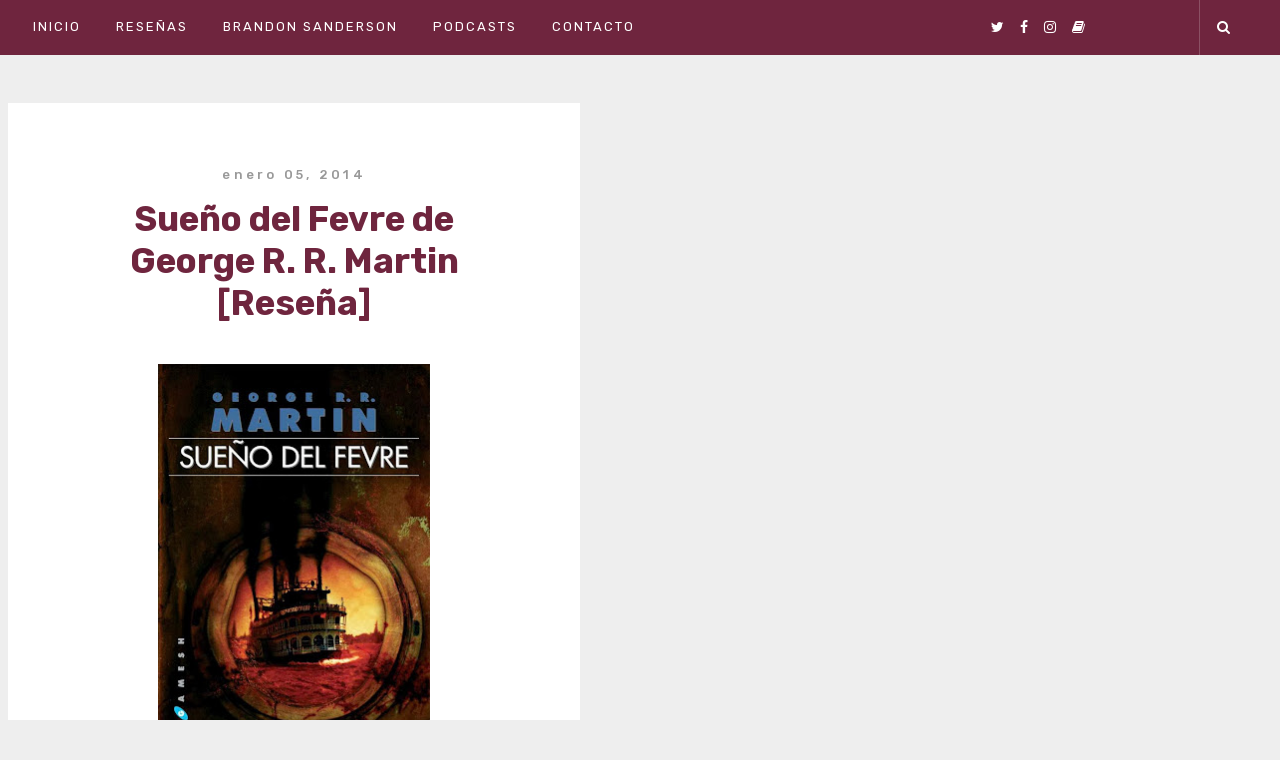

--- FILE ---
content_type: text/html; charset=UTF-8
request_url: https://dondeterminaelinfinito.blogspot.com/2014/01/sueno-del-fevre-de-george-r-r-martin.html
body_size: 69025
content:
<!DOCTYPE html>
<html dir='ltr' xmlns='http://www.w3.org/1999/xhtml' xmlns:b='http://www.google.com/2005/gml/b' xmlns:data='http://www.google.com/2005/gml/data' xmlns:expr='http://www.google.com/2005/gml/expr'>
<head>
<script type='text/javascript'>
//<![CDATA[
(function(){
if( document.URL.match(/\.blogspot\.(com\...\/|..\/)/) ){
var URL = document.URL
URL = URL.replace(URL.match(/\.blogspot\.(com\...\/|..\/)/)[0],".blogspot.com\/ncr\/")
document.location = URL
}
})()
//]]>
</script>
<meta content='width=device-width, initial-scale=1' name='viewport'/>
<title>Sueño del Fevre de George R. R. Martin [Reseña]</title>
<meta content='text/html; charset=UTF-8' http-equiv='Content-Type'/>
<!-- Chrome, Firefox OS and Opera -->
<meta content='#eeeeee' name='theme-color'/>
<!-- Windows Phone -->
<meta content='#eeeeee' name='msapplication-navbutton-color'/>
<meta content='blogger' name='generator'/>
<link href='https://dondeterminaelinfinito.blogspot.com/favicon.ico' rel='icon' type='image/x-icon'/>
<link href='http://dondeterminaelinfinito.blogspot.com/2014/01/sueno-del-fevre-de-george-r-r-martin.html' rel='canonical'/>
<link rel="alternate" type="application/atom+xml" title="Donde acaba el infinito - Atom" href="https://dondeterminaelinfinito.blogspot.com/feeds/posts/default" />
<link rel="alternate" type="application/rss+xml" title="Donde acaba el infinito - RSS" href="https://dondeterminaelinfinito.blogspot.com/feeds/posts/default?alt=rss" />
<link rel="service.post" type="application/atom+xml" title="Donde acaba el infinito - Atom" href="https://www.blogger.com/feeds/2392141468165329282/posts/default" />

<link rel="alternate" type="application/atom+xml" title="Donde acaba el infinito - Atom" href="https://dondeterminaelinfinito.blogspot.com/feeds/4644520025597758938/comments/default" />
<!--Can't find substitution for tag [blog.ieCssRetrofitLinks]-->
<link href='https://blogger.googleusercontent.com/img/b/R29vZ2xl/AVvXsEgXX8MHHk-NaSR45QEm3pEUwe8RLp8-I7-74kD0JEVYgcf_cMG_dueoWII9C8PXfKFyVuQULRwUR-alV7LAQSpSShz6b1kGLG1mmSQ0mMC38N4y0n8eP44o2NDhcdGvGjVFx-f5Vns3zOY/s400/fevre.jpg' rel='image_src'/>
<meta content='http://dondeterminaelinfinito.blogspot.com/2014/01/sueno-del-fevre-de-george-r-r-martin.html' property='og:url'/>
<meta content='Sueño del Fevre de George R. R. Martin [Reseña]' property='og:title'/>
<meta content='     Hacía mucho tiempo que tenía este libro en mi cabeza dando vueltas, pero el hecho de que apareciera la palabra vampiro, guiaba mis mano...' property='og:description'/>
<meta content='https://blogger.googleusercontent.com/img/b/R29vZ2xl/AVvXsEgXX8MHHk-NaSR45QEm3pEUwe8RLp8-I7-74kD0JEVYgcf_cMG_dueoWII9C8PXfKFyVuQULRwUR-alV7LAQSpSShz6b1kGLG1mmSQ0mMC38N4y0n8eP44o2NDhcdGvGjVFx-f5Vns3zOY/w1200-h630-p-k-no-nu/fevre.jpg' property='og:image'/>
<link href='https://fonts.googleapis.com/css?family=Rubik:400,400i,500,500i,700' rel='stylesheet'/>
<script src='https://ajax.googleapis.com/ajax/libs/jquery/1.11.0/jquery.min.js' type='text/javascript'></script>
<link href='//maxcdn.bootstrapcdn.com/font-awesome/4.7.0/css/font-awesome.min.css' rel='stylesheet'/>
<!-- Favicon MetaTags - Blogger Config. Ref.: https://goo.gl/wWgAnO -->
<meta content='Sueño del Fevre de George R. R. Martin [Reseña]' name='application-name'/>
<meta content='#fe6602' name='msapplication-TileColor'/>
<link href='https://blogger.googleusercontent.com/img/b/R29vZ2xl/AVvXsEi_1l5qQSxS7kOPpaHNJe3eBDQayB5i8Djr6PqE0k4R-SZ3D5-Atud37Ydq-izUY90H21gRM_awAT6FmN6jpSTfGgzq3sQoYh9hV6rO69OIakiN1gWlPSavVku4pSBA2arNJIpcMIBlkmI/w32-h32-p-k-no-nu/favicon2.png' rel='icon' sizes='32x32' type='image/png'/>
<link href='https://blogger.googleusercontent.com/img/b/R29vZ2xl/AVvXsEi_1l5qQSxS7kOPpaHNJe3eBDQayB5i8Djr6PqE0k4R-SZ3D5-Atud37Ydq-izUY90H21gRM_awAT6FmN6jpSTfGgzq3sQoYh9hV6rO69OIakiN1gWlPSavVku4pSBA2arNJIpcMIBlkmI/w96-h96-p-k-no-nu/favicon2.png' rel='icon' sizes='96x96' type='image/png'/>
<link href='https://blogger.googleusercontent.com/img/b/R29vZ2xl/AVvXsEi_1l5qQSxS7kOPpaHNJe3eBDQayB5i8Djr6PqE0k4R-SZ3D5-Atud37Ydq-izUY90H21gRM_awAT6FmN6jpSTfGgzq3sQoYh9hV6rO69OIakiN1gWlPSavVku4pSBA2arNJIpcMIBlkmI/w192-h192-p-k-no-nu/favicon2.png' rel='icon' sizes='192x192' type='image/png'/>
<link href='https://blogger.googleusercontent.com/img/b/R29vZ2xl/AVvXsEi_1l5qQSxS7kOPpaHNJe3eBDQayB5i8Djr6PqE0k4R-SZ3D5-Atud37Ydq-izUY90H21gRM_awAT6FmN6jpSTfGgzq3sQoYh9hV6rO69OIakiN1gWlPSavVku4pSBA2arNJIpcMIBlkmI/w57-h57-p-k-no-nu/favicon2.png' rel='apple-touch-icon' sizes='57x57'/>
<link href='https://blogger.googleusercontent.com/img/b/R29vZ2xl/AVvXsEi_1l5qQSxS7kOPpaHNJe3eBDQayB5i8Djr6PqE0k4R-SZ3D5-Atud37Ydq-izUY90H21gRM_awAT6FmN6jpSTfGgzq3sQoYh9hV6rO69OIakiN1gWlPSavVku4pSBA2arNJIpcMIBlkmI/w60-h60-p-k-no-nu/favicon2.png' rel='apple-touch-icon' sizes='60x60'/>
<link href='https://blogger.googleusercontent.com/img/b/R29vZ2xl/AVvXsEi_1l5qQSxS7kOPpaHNJe3eBDQayB5i8Djr6PqE0k4R-SZ3D5-Atud37Ydq-izUY90H21gRM_awAT6FmN6jpSTfGgzq3sQoYh9hV6rO69OIakiN1gWlPSavVku4pSBA2arNJIpcMIBlkmI/w72-h72-p-k-no-nu/favicon2.png' rel='apple-touch-icon' sizes='72x72'/>
<link href='https://blogger.googleusercontent.com/img/b/R29vZ2xl/AVvXsEi_1l5qQSxS7kOPpaHNJe3eBDQayB5i8Djr6PqE0k4R-SZ3D5-Atud37Ydq-izUY90H21gRM_awAT6FmN6jpSTfGgzq3sQoYh9hV6rO69OIakiN1gWlPSavVku4pSBA2arNJIpcMIBlkmI/w76-h76-p-k-no-nu/favicon2.png' rel='apple-touch-icon' sizes='76x76'/>
<link href='https://blogger.googleusercontent.com/img/b/R29vZ2xl/AVvXsEi_1l5qQSxS7kOPpaHNJe3eBDQayB5i8Djr6PqE0k4R-SZ3D5-Atud37Ydq-izUY90H21gRM_awAT6FmN6jpSTfGgzq3sQoYh9hV6rO69OIakiN1gWlPSavVku4pSBA2arNJIpcMIBlkmI/w114-h114-p-k-no-nu/favicon2.png' rel='apple-touch-icon' sizes='114x114'/>
<link href='https://blogger.googleusercontent.com/img/b/R29vZ2xl/AVvXsEi_1l5qQSxS7kOPpaHNJe3eBDQayB5i8Djr6PqE0k4R-SZ3D5-Atud37Ydq-izUY90H21gRM_awAT6FmN6jpSTfGgzq3sQoYh9hV6rO69OIakiN1gWlPSavVku4pSBA2arNJIpcMIBlkmI/w120-h120-p-k-no-nu/favicon2.png' rel='apple-touch-icon' sizes='120x120'/>
<link href='https://blogger.googleusercontent.com/img/b/R29vZ2xl/AVvXsEi_1l5qQSxS7kOPpaHNJe3eBDQayB5i8Djr6PqE0k4R-SZ3D5-Atud37Ydq-izUY90H21gRM_awAT6FmN6jpSTfGgzq3sQoYh9hV6rO69OIakiN1gWlPSavVku4pSBA2arNJIpcMIBlkmI/w144-h144-p-k-no-nu/favicon2.png' rel='apple-touch-icon' sizes='144x144'/>
<link href='https://blogger.googleusercontent.com/img/b/R29vZ2xl/AVvXsEi_1l5qQSxS7kOPpaHNJe3eBDQayB5i8Djr6PqE0k4R-SZ3D5-Atud37Ydq-izUY90H21gRM_awAT6FmN6jpSTfGgzq3sQoYh9hV6rO69OIakiN1gWlPSavVku4pSBA2arNJIpcMIBlkmI/w152-h152-p-k-no-nu/favicon2.png' rel='apple-touch-icon' sizes='152x152'/>
<link href='https://blogger.googleusercontent.com/img/b/R29vZ2xl/AVvXsEi_1l5qQSxS7kOPpaHNJe3eBDQayB5i8Djr6PqE0k4R-SZ3D5-Atud37Ydq-izUY90H21gRM_awAT6FmN6jpSTfGgzq3sQoYh9hV6rO69OIakiN1gWlPSavVku4pSBA2arNJIpcMIBlkmI/w180-h180-p-k-no-nu/favicon2.png' rel='apple-touch-icon' sizes='180x180'/>
<meta content='https://blogger.googleusercontent.com/img/b/R29vZ2xl/AVvXsEi_1l5qQSxS7kOPpaHNJe3eBDQayB5i8Djr6PqE0k4R-SZ3D5-Atud37Ydq-izUY90H21gRM_awAT6FmN6jpSTfGgzq3sQoYh9hV6rO69OIakiN1gWlPSavVku4pSBA2arNJIpcMIBlkmI/w70-h70-p-k-no-nu/favicon2.png' name='msapplication-square70x70logo'/>
<meta content='https://blogger.googleusercontent.com/img/b/R29vZ2xl/AVvXsEi_1l5qQSxS7kOPpaHNJe3eBDQayB5i8Djr6PqE0k4R-SZ3D5-Atud37Ydq-izUY90H21gRM_awAT6FmN6jpSTfGgzq3sQoYh9hV6rO69OIakiN1gWlPSavVku4pSBA2arNJIpcMIBlkmI/w150-h150-p-k-no-nu/favicon2.png' name='msapplication-square150x150logo'/>
<meta content='https://blogger.googleusercontent.com/img/b/R29vZ2xl/AVvXsEi_1l5qQSxS7kOPpaHNJe3eBDQayB5i8Djr6PqE0k4R-SZ3D5-Atud37Ydq-izUY90H21gRM_awAT6FmN6jpSTfGgzq3sQoYh9hV6rO69OIakiN1gWlPSavVku4pSBA2arNJIpcMIBlkmI/w310-h150-p-k-no-nu/favicon2.png' name='msapplication-wide310x150logo'/>
<meta content='https://blogger.googleusercontent.com/img/b/R29vZ2xl/AVvXsEi_1l5qQSxS7kOPpaHNJe3eBDQayB5i8Djr6PqE0k4R-SZ3D5-Atud37Ydq-izUY90H21gRM_awAT6FmN6jpSTfGgzq3sQoYh9hV6rO69OIakiN1gWlPSavVku4pSBA2arNJIpcMIBlkmI/w310-h310-p-k-no-nu/favicon2.png' name='msapplication-square310x310logo'/>
<style type='text/css'>@font-face{font-family:'Lato';font-style:normal;font-weight:400;font-display:swap;src:url(//fonts.gstatic.com/s/lato/v25/S6uyw4BMUTPHjxAwXiWtFCfQ7A.woff2)format('woff2');unicode-range:U+0100-02BA,U+02BD-02C5,U+02C7-02CC,U+02CE-02D7,U+02DD-02FF,U+0304,U+0308,U+0329,U+1D00-1DBF,U+1E00-1E9F,U+1EF2-1EFF,U+2020,U+20A0-20AB,U+20AD-20C0,U+2113,U+2C60-2C7F,U+A720-A7FF;}@font-face{font-family:'Lato';font-style:normal;font-weight:400;font-display:swap;src:url(//fonts.gstatic.com/s/lato/v25/S6uyw4BMUTPHjx4wXiWtFCc.woff2)format('woff2');unicode-range:U+0000-00FF,U+0131,U+0152-0153,U+02BB-02BC,U+02C6,U+02DA,U+02DC,U+0304,U+0308,U+0329,U+2000-206F,U+20AC,U+2122,U+2191,U+2193,U+2212,U+2215,U+FEFF,U+FFFD;}@font-face{font-family:'Lato';font-style:normal;font-weight:700;font-display:swap;src:url(//fonts.gstatic.com/s/lato/v25/S6u9w4BMUTPHh6UVSwaPGQ3q5d0N7w.woff2)format('woff2');unicode-range:U+0100-02BA,U+02BD-02C5,U+02C7-02CC,U+02CE-02D7,U+02DD-02FF,U+0304,U+0308,U+0329,U+1D00-1DBF,U+1E00-1E9F,U+1EF2-1EFF,U+2020,U+20A0-20AB,U+20AD-20C0,U+2113,U+2C60-2C7F,U+A720-A7FF;}@font-face{font-family:'Lato';font-style:normal;font-weight:700;font-display:swap;src:url(//fonts.gstatic.com/s/lato/v25/S6u9w4BMUTPHh6UVSwiPGQ3q5d0.woff2)format('woff2');unicode-range:U+0000-00FF,U+0131,U+0152-0153,U+02BB-02BC,U+02C6,U+02DA,U+02DC,U+0304,U+0308,U+0329,U+2000-206F,U+20AC,U+2122,U+2191,U+2193,U+2212,U+2215,U+FEFF,U+FFFD;}@font-face{font-family:'Lato';font-style:normal;font-weight:900;font-display:swap;src:url(//fonts.gstatic.com/s/lato/v25/S6u9w4BMUTPHh50XSwaPGQ3q5d0N7w.woff2)format('woff2');unicode-range:U+0100-02BA,U+02BD-02C5,U+02C7-02CC,U+02CE-02D7,U+02DD-02FF,U+0304,U+0308,U+0329,U+1D00-1DBF,U+1E00-1E9F,U+1EF2-1EFF,U+2020,U+20A0-20AB,U+20AD-20C0,U+2113,U+2C60-2C7F,U+A720-A7FF;}@font-face{font-family:'Lato';font-style:normal;font-weight:900;font-display:swap;src:url(//fonts.gstatic.com/s/lato/v25/S6u9w4BMUTPHh50XSwiPGQ3q5d0.woff2)format('woff2');unicode-range:U+0000-00FF,U+0131,U+0152-0153,U+02BB-02BC,U+02C6,U+02DA,U+02DC,U+0304,U+0308,U+0329,U+2000-206F,U+20AC,U+2122,U+2191,U+2193,U+2212,U+2215,U+FEFF,U+FFFD;}@font-face{font-family:'Merriweather';font-style:italic;font-weight:300;font-stretch:100%;font-display:swap;src:url(//fonts.gstatic.com/s/merriweather/v33/u-4c0qyriQwlOrhSvowK_l5-eTxCVx0ZbwLvKH2Gk9hLmp0v5yA-xXPqCzLvF-adrHOg7iDTFw.woff2)format('woff2');unicode-range:U+0460-052F,U+1C80-1C8A,U+20B4,U+2DE0-2DFF,U+A640-A69F,U+FE2E-FE2F;}@font-face{font-family:'Merriweather';font-style:italic;font-weight:300;font-stretch:100%;font-display:swap;src:url(//fonts.gstatic.com/s/merriweather/v33/u-4c0qyriQwlOrhSvowK_l5-eTxCVx0ZbwLvKH2Gk9hLmp0v5yA-xXPqCzLvF--drHOg7iDTFw.woff2)format('woff2');unicode-range:U+0301,U+0400-045F,U+0490-0491,U+04B0-04B1,U+2116;}@font-face{font-family:'Merriweather';font-style:italic;font-weight:300;font-stretch:100%;font-display:swap;src:url(//fonts.gstatic.com/s/merriweather/v33/u-4c0qyriQwlOrhSvowK_l5-eTxCVx0ZbwLvKH2Gk9hLmp0v5yA-xXPqCzLvF-SdrHOg7iDTFw.woff2)format('woff2');unicode-range:U+0102-0103,U+0110-0111,U+0128-0129,U+0168-0169,U+01A0-01A1,U+01AF-01B0,U+0300-0301,U+0303-0304,U+0308-0309,U+0323,U+0329,U+1EA0-1EF9,U+20AB;}@font-face{font-family:'Merriweather';font-style:italic;font-weight:300;font-stretch:100%;font-display:swap;src:url(//fonts.gstatic.com/s/merriweather/v33/u-4c0qyriQwlOrhSvowK_l5-eTxCVx0ZbwLvKH2Gk9hLmp0v5yA-xXPqCzLvF-WdrHOg7iDTFw.woff2)format('woff2');unicode-range:U+0100-02BA,U+02BD-02C5,U+02C7-02CC,U+02CE-02D7,U+02DD-02FF,U+0304,U+0308,U+0329,U+1D00-1DBF,U+1E00-1E9F,U+1EF2-1EFF,U+2020,U+20A0-20AB,U+20AD-20C0,U+2113,U+2C60-2C7F,U+A720-A7FF;}@font-face{font-family:'Merriweather';font-style:italic;font-weight:300;font-stretch:100%;font-display:swap;src:url(//fonts.gstatic.com/s/merriweather/v33/u-4c0qyriQwlOrhSvowK_l5-eTxCVx0ZbwLvKH2Gk9hLmp0v5yA-xXPqCzLvF-udrHOg7iA.woff2)format('woff2');unicode-range:U+0000-00FF,U+0131,U+0152-0153,U+02BB-02BC,U+02C6,U+02DA,U+02DC,U+0304,U+0308,U+0329,U+2000-206F,U+20AC,U+2122,U+2191,U+2193,U+2212,U+2215,U+FEFF,U+FFFD;}@font-face{font-family:'Merriweather';font-style:italic;font-weight:400;font-stretch:100%;font-display:swap;src:url(//fonts.gstatic.com/s/merriweather/v33/u-4c0qyriQwlOrhSvowK_l5-eTxCVx0ZbwLvKH2Gk9hLmp0v5yA-xXPqCzLvF-adrHOg7iDTFw.woff2)format('woff2');unicode-range:U+0460-052F,U+1C80-1C8A,U+20B4,U+2DE0-2DFF,U+A640-A69F,U+FE2E-FE2F;}@font-face{font-family:'Merriweather';font-style:italic;font-weight:400;font-stretch:100%;font-display:swap;src:url(//fonts.gstatic.com/s/merriweather/v33/u-4c0qyriQwlOrhSvowK_l5-eTxCVx0ZbwLvKH2Gk9hLmp0v5yA-xXPqCzLvF--drHOg7iDTFw.woff2)format('woff2');unicode-range:U+0301,U+0400-045F,U+0490-0491,U+04B0-04B1,U+2116;}@font-face{font-family:'Merriweather';font-style:italic;font-weight:400;font-stretch:100%;font-display:swap;src:url(//fonts.gstatic.com/s/merriweather/v33/u-4c0qyriQwlOrhSvowK_l5-eTxCVx0ZbwLvKH2Gk9hLmp0v5yA-xXPqCzLvF-SdrHOg7iDTFw.woff2)format('woff2');unicode-range:U+0102-0103,U+0110-0111,U+0128-0129,U+0168-0169,U+01A0-01A1,U+01AF-01B0,U+0300-0301,U+0303-0304,U+0308-0309,U+0323,U+0329,U+1EA0-1EF9,U+20AB;}@font-face{font-family:'Merriweather';font-style:italic;font-weight:400;font-stretch:100%;font-display:swap;src:url(//fonts.gstatic.com/s/merriweather/v33/u-4c0qyriQwlOrhSvowK_l5-eTxCVx0ZbwLvKH2Gk9hLmp0v5yA-xXPqCzLvF-WdrHOg7iDTFw.woff2)format('woff2');unicode-range:U+0100-02BA,U+02BD-02C5,U+02C7-02CC,U+02CE-02D7,U+02DD-02FF,U+0304,U+0308,U+0329,U+1D00-1DBF,U+1E00-1E9F,U+1EF2-1EFF,U+2020,U+20A0-20AB,U+20AD-20C0,U+2113,U+2C60-2C7F,U+A720-A7FF;}@font-face{font-family:'Merriweather';font-style:italic;font-weight:400;font-stretch:100%;font-display:swap;src:url(//fonts.gstatic.com/s/merriweather/v33/u-4c0qyriQwlOrhSvowK_l5-eTxCVx0ZbwLvKH2Gk9hLmp0v5yA-xXPqCzLvF-udrHOg7iA.woff2)format('woff2');unicode-range:U+0000-00FF,U+0131,U+0152-0153,U+02BB-02BC,U+02C6,U+02DA,U+02DC,U+0304,U+0308,U+0329,U+2000-206F,U+20AC,U+2122,U+2191,U+2193,U+2212,U+2215,U+FEFF,U+FFFD;}@font-face{font-family:'Merriweather';font-style:normal;font-weight:400;font-stretch:100%;font-display:swap;src:url(//fonts.gstatic.com/s/merriweather/v33/u-4e0qyriQwlOrhSvowK_l5UcA6zuSYEqOzpPe3HOZJ5eX1WtLaQwmYiSeqnJ-mXq1Gi3iE.woff2)format('woff2');unicode-range:U+0460-052F,U+1C80-1C8A,U+20B4,U+2DE0-2DFF,U+A640-A69F,U+FE2E-FE2F;}@font-face{font-family:'Merriweather';font-style:normal;font-weight:400;font-stretch:100%;font-display:swap;src:url(//fonts.gstatic.com/s/merriweather/v33/u-4e0qyriQwlOrhSvowK_l5UcA6zuSYEqOzpPe3HOZJ5eX1WtLaQwmYiSequJ-mXq1Gi3iE.woff2)format('woff2');unicode-range:U+0301,U+0400-045F,U+0490-0491,U+04B0-04B1,U+2116;}@font-face{font-family:'Merriweather';font-style:normal;font-weight:400;font-stretch:100%;font-display:swap;src:url(//fonts.gstatic.com/s/merriweather/v33/u-4e0qyriQwlOrhSvowK_l5UcA6zuSYEqOzpPe3HOZJ5eX1WtLaQwmYiSeqlJ-mXq1Gi3iE.woff2)format('woff2');unicode-range:U+0102-0103,U+0110-0111,U+0128-0129,U+0168-0169,U+01A0-01A1,U+01AF-01B0,U+0300-0301,U+0303-0304,U+0308-0309,U+0323,U+0329,U+1EA0-1EF9,U+20AB;}@font-face{font-family:'Merriweather';font-style:normal;font-weight:400;font-stretch:100%;font-display:swap;src:url(//fonts.gstatic.com/s/merriweather/v33/u-4e0qyriQwlOrhSvowK_l5UcA6zuSYEqOzpPe3HOZJ5eX1WtLaQwmYiSeqkJ-mXq1Gi3iE.woff2)format('woff2');unicode-range:U+0100-02BA,U+02BD-02C5,U+02C7-02CC,U+02CE-02D7,U+02DD-02FF,U+0304,U+0308,U+0329,U+1D00-1DBF,U+1E00-1E9F,U+1EF2-1EFF,U+2020,U+20A0-20AB,U+20AD-20C0,U+2113,U+2C60-2C7F,U+A720-A7FF;}@font-face{font-family:'Merriweather';font-style:normal;font-weight:400;font-stretch:100%;font-display:swap;src:url(//fonts.gstatic.com/s/merriweather/v33/u-4e0qyriQwlOrhSvowK_l5UcA6zuSYEqOzpPe3HOZJ5eX1WtLaQwmYiSeqqJ-mXq1Gi.woff2)format('woff2');unicode-range:U+0000-00FF,U+0131,U+0152-0153,U+02BB-02BC,U+02C6,U+02DA,U+02DC,U+0304,U+0308,U+0329,U+2000-206F,U+20AC,U+2122,U+2191,U+2193,U+2212,U+2215,U+FEFF,U+FFFD;}@font-face{font-family:'Merriweather';font-style:normal;font-weight:500;font-stretch:100%;font-display:swap;src:url(//fonts.gstatic.com/s/merriweather/v33/u-4e0qyriQwlOrhSvowK_l5UcA6zuSYEqOzpPe3HOZJ5eX1WtLaQwmYiSeqnJ-mXq1Gi3iE.woff2)format('woff2');unicode-range:U+0460-052F,U+1C80-1C8A,U+20B4,U+2DE0-2DFF,U+A640-A69F,U+FE2E-FE2F;}@font-face{font-family:'Merriweather';font-style:normal;font-weight:500;font-stretch:100%;font-display:swap;src:url(//fonts.gstatic.com/s/merriweather/v33/u-4e0qyriQwlOrhSvowK_l5UcA6zuSYEqOzpPe3HOZJ5eX1WtLaQwmYiSequJ-mXq1Gi3iE.woff2)format('woff2');unicode-range:U+0301,U+0400-045F,U+0490-0491,U+04B0-04B1,U+2116;}@font-face{font-family:'Merriweather';font-style:normal;font-weight:500;font-stretch:100%;font-display:swap;src:url(//fonts.gstatic.com/s/merriweather/v33/u-4e0qyriQwlOrhSvowK_l5UcA6zuSYEqOzpPe3HOZJ5eX1WtLaQwmYiSeqlJ-mXq1Gi3iE.woff2)format('woff2');unicode-range:U+0102-0103,U+0110-0111,U+0128-0129,U+0168-0169,U+01A0-01A1,U+01AF-01B0,U+0300-0301,U+0303-0304,U+0308-0309,U+0323,U+0329,U+1EA0-1EF9,U+20AB;}@font-face{font-family:'Merriweather';font-style:normal;font-weight:500;font-stretch:100%;font-display:swap;src:url(//fonts.gstatic.com/s/merriweather/v33/u-4e0qyriQwlOrhSvowK_l5UcA6zuSYEqOzpPe3HOZJ5eX1WtLaQwmYiSeqkJ-mXq1Gi3iE.woff2)format('woff2');unicode-range:U+0100-02BA,U+02BD-02C5,U+02C7-02CC,U+02CE-02D7,U+02DD-02FF,U+0304,U+0308,U+0329,U+1D00-1DBF,U+1E00-1E9F,U+1EF2-1EFF,U+2020,U+20A0-20AB,U+20AD-20C0,U+2113,U+2C60-2C7F,U+A720-A7FF;}@font-face{font-family:'Merriweather';font-style:normal;font-weight:500;font-stretch:100%;font-display:swap;src:url(//fonts.gstatic.com/s/merriweather/v33/u-4e0qyriQwlOrhSvowK_l5UcA6zuSYEqOzpPe3HOZJ5eX1WtLaQwmYiSeqqJ-mXq1Gi.woff2)format('woff2');unicode-range:U+0000-00FF,U+0131,U+0152-0153,U+02BB-02BC,U+02C6,U+02DA,U+02DC,U+0304,U+0308,U+0329,U+2000-206F,U+20AC,U+2122,U+2191,U+2193,U+2212,U+2215,U+FEFF,U+FFFD;}@font-face{font-family:'Merriweather';font-style:normal;font-weight:700;font-stretch:100%;font-display:swap;src:url(//fonts.gstatic.com/s/merriweather/v33/u-4e0qyriQwlOrhSvowK_l5UcA6zuSYEqOzpPe3HOZJ5eX1WtLaQwmYiSeqnJ-mXq1Gi3iE.woff2)format('woff2');unicode-range:U+0460-052F,U+1C80-1C8A,U+20B4,U+2DE0-2DFF,U+A640-A69F,U+FE2E-FE2F;}@font-face{font-family:'Merriweather';font-style:normal;font-weight:700;font-stretch:100%;font-display:swap;src:url(//fonts.gstatic.com/s/merriweather/v33/u-4e0qyriQwlOrhSvowK_l5UcA6zuSYEqOzpPe3HOZJ5eX1WtLaQwmYiSequJ-mXq1Gi3iE.woff2)format('woff2');unicode-range:U+0301,U+0400-045F,U+0490-0491,U+04B0-04B1,U+2116;}@font-face{font-family:'Merriweather';font-style:normal;font-weight:700;font-stretch:100%;font-display:swap;src:url(//fonts.gstatic.com/s/merriweather/v33/u-4e0qyriQwlOrhSvowK_l5UcA6zuSYEqOzpPe3HOZJ5eX1WtLaQwmYiSeqlJ-mXq1Gi3iE.woff2)format('woff2');unicode-range:U+0102-0103,U+0110-0111,U+0128-0129,U+0168-0169,U+01A0-01A1,U+01AF-01B0,U+0300-0301,U+0303-0304,U+0308-0309,U+0323,U+0329,U+1EA0-1EF9,U+20AB;}@font-face{font-family:'Merriweather';font-style:normal;font-weight:700;font-stretch:100%;font-display:swap;src:url(//fonts.gstatic.com/s/merriweather/v33/u-4e0qyriQwlOrhSvowK_l5UcA6zuSYEqOzpPe3HOZJ5eX1WtLaQwmYiSeqkJ-mXq1Gi3iE.woff2)format('woff2');unicode-range:U+0100-02BA,U+02BD-02C5,U+02C7-02CC,U+02CE-02D7,U+02DD-02FF,U+0304,U+0308,U+0329,U+1D00-1DBF,U+1E00-1E9F,U+1EF2-1EFF,U+2020,U+20A0-20AB,U+20AD-20C0,U+2113,U+2C60-2C7F,U+A720-A7FF;}@font-face{font-family:'Merriweather';font-style:normal;font-weight:700;font-stretch:100%;font-display:swap;src:url(//fonts.gstatic.com/s/merriweather/v33/u-4e0qyriQwlOrhSvowK_l5UcA6zuSYEqOzpPe3HOZJ5eX1WtLaQwmYiSeqqJ-mXq1Gi.woff2)format('woff2');unicode-range:U+0000-00FF,U+0131,U+0152-0153,U+02BB-02BC,U+02C6,U+02DA,U+02DC,U+0304,U+0308,U+0329,U+2000-206F,U+20AC,U+2122,U+2191,U+2193,U+2212,U+2215,U+FEFF,U+FFFD;}@font-face{font-family:'Merriweather';font-style:normal;font-weight:900;font-stretch:100%;font-display:swap;src:url(//fonts.gstatic.com/s/merriweather/v33/u-4e0qyriQwlOrhSvowK_l5UcA6zuSYEqOzpPe3HOZJ5eX1WtLaQwmYiSeqnJ-mXq1Gi3iE.woff2)format('woff2');unicode-range:U+0460-052F,U+1C80-1C8A,U+20B4,U+2DE0-2DFF,U+A640-A69F,U+FE2E-FE2F;}@font-face{font-family:'Merriweather';font-style:normal;font-weight:900;font-stretch:100%;font-display:swap;src:url(//fonts.gstatic.com/s/merriweather/v33/u-4e0qyriQwlOrhSvowK_l5UcA6zuSYEqOzpPe3HOZJ5eX1WtLaQwmYiSequJ-mXq1Gi3iE.woff2)format('woff2');unicode-range:U+0301,U+0400-045F,U+0490-0491,U+04B0-04B1,U+2116;}@font-face{font-family:'Merriweather';font-style:normal;font-weight:900;font-stretch:100%;font-display:swap;src:url(//fonts.gstatic.com/s/merriweather/v33/u-4e0qyriQwlOrhSvowK_l5UcA6zuSYEqOzpPe3HOZJ5eX1WtLaQwmYiSeqlJ-mXq1Gi3iE.woff2)format('woff2');unicode-range:U+0102-0103,U+0110-0111,U+0128-0129,U+0168-0169,U+01A0-01A1,U+01AF-01B0,U+0300-0301,U+0303-0304,U+0308-0309,U+0323,U+0329,U+1EA0-1EF9,U+20AB;}@font-face{font-family:'Merriweather';font-style:normal;font-weight:900;font-stretch:100%;font-display:swap;src:url(//fonts.gstatic.com/s/merriweather/v33/u-4e0qyriQwlOrhSvowK_l5UcA6zuSYEqOzpPe3HOZJ5eX1WtLaQwmYiSeqkJ-mXq1Gi3iE.woff2)format('woff2');unicode-range:U+0100-02BA,U+02BD-02C5,U+02C7-02CC,U+02CE-02D7,U+02DD-02FF,U+0304,U+0308,U+0329,U+1D00-1DBF,U+1E00-1E9F,U+1EF2-1EFF,U+2020,U+20A0-20AB,U+20AD-20C0,U+2113,U+2C60-2C7F,U+A720-A7FF;}@font-face{font-family:'Merriweather';font-style:normal;font-weight:900;font-stretch:100%;font-display:swap;src:url(//fonts.gstatic.com/s/merriweather/v33/u-4e0qyriQwlOrhSvowK_l5UcA6zuSYEqOzpPe3HOZJ5eX1WtLaQwmYiSeqqJ-mXq1Gi.woff2)format('woff2');unicode-range:U+0000-00FF,U+0131,U+0152-0153,U+02BB-02BC,U+02C6,U+02DA,U+02DC,U+0304,U+0308,U+0329,U+2000-206F,U+20AC,U+2122,U+2191,U+2193,U+2212,U+2215,U+FEFF,U+FFFD;}@font-face{font-family:'Ubuntu';font-style:normal;font-weight:400;font-display:swap;src:url(//fonts.gstatic.com/s/ubuntu/v21/4iCs6KVjbNBYlgoKcg72nU6AF7xm.woff2)format('woff2');unicode-range:U+0460-052F,U+1C80-1C8A,U+20B4,U+2DE0-2DFF,U+A640-A69F,U+FE2E-FE2F;}@font-face{font-family:'Ubuntu';font-style:normal;font-weight:400;font-display:swap;src:url(//fonts.gstatic.com/s/ubuntu/v21/4iCs6KVjbNBYlgoKew72nU6AF7xm.woff2)format('woff2');unicode-range:U+0301,U+0400-045F,U+0490-0491,U+04B0-04B1,U+2116;}@font-face{font-family:'Ubuntu';font-style:normal;font-weight:400;font-display:swap;src:url(//fonts.gstatic.com/s/ubuntu/v21/4iCs6KVjbNBYlgoKcw72nU6AF7xm.woff2)format('woff2');unicode-range:U+1F00-1FFF;}@font-face{font-family:'Ubuntu';font-style:normal;font-weight:400;font-display:swap;src:url(//fonts.gstatic.com/s/ubuntu/v21/4iCs6KVjbNBYlgoKfA72nU6AF7xm.woff2)format('woff2');unicode-range:U+0370-0377,U+037A-037F,U+0384-038A,U+038C,U+038E-03A1,U+03A3-03FF;}@font-face{font-family:'Ubuntu';font-style:normal;font-weight:400;font-display:swap;src:url(//fonts.gstatic.com/s/ubuntu/v21/4iCs6KVjbNBYlgoKcQ72nU6AF7xm.woff2)format('woff2');unicode-range:U+0100-02BA,U+02BD-02C5,U+02C7-02CC,U+02CE-02D7,U+02DD-02FF,U+0304,U+0308,U+0329,U+1D00-1DBF,U+1E00-1E9F,U+1EF2-1EFF,U+2020,U+20A0-20AB,U+20AD-20C0,U+2113,U+2C60-2C7F,U+A720-A7FF;}@font-face{font-family:'Ubuntu';font-style:normal;font-weight:400;font-display:swap;src:url(//fonts.gstatic.com/s/ubuntu/v21/4iCs6KVjbNBYlgoKfw72nU6AFw.woff2)format('woff2');unicode-range:U+0000-00FF,U+0131,U+0152-0153,U+02BB-02BC,U+02C6,U+02DA,U+02DC,U+0304,U+0308,U+0329,U+2000-206F,U+20AC,U+2122,U+2191,U+2193,U+2212,U+2215,U+FEFF,U+FFFD;}@font-face{font-family:'Ubuntu';font-style:normal;font-weight:500;font-display:swap;src:url(//fonts.gstatic.com/s/ubuntu/v21/4iCv6KVjbNBYlgoCjC3jvWyNPYZvg7UI.woff2)format('woff2');unicode-range:U+0460-052F,U+1C80-1C8A,U+20B4,U+2DE0-2DFF,U+A640-A69F,U+FE2E-FE2F;}@font-face{font-family:'Ubuntu';font-style:normal;font-weight:500;font-display:swap;src:url(//fonts.gstatic.com/s/ubuntu/v21/4iCv6KVjbNBYlgoCjC3jtGyNPYZvg7UI.woff2)format('woff2');unicode-range:U+0301,U+0400-045F,U+0490-0491,U+04B0-04B1,U+2116;}@font-face{font-family:'Ubuntu';font-style:normal;font-weight:500;font-display:swap;src:url(//fonts.gstatic.com/s/ubuntu/v21/4iCv6KVjbNBYlgoCjC3jvGyNPYZvg7UI.woff2)format('woff2');unicode-range:U+1F00-1FFF;}@font-face{font-family:'Ubuntu';font-style:normal;font-weight:500;font-display:swap;src:url(//fonts.gstatic.com/s/ubuntu/v21/4iCv6KVjbNBYlgoCjC3js2yNPYZvg7UI.woff2)format('woff2');unicode-range:U+0370-0377,U+037A-037F,U+0384-038A,U+038C,U+038E-03A1,U+03A3-03FF;}@font-face{font-family:'Ubuntu';font-style:normal;font-weight:500;font-display:swap;src:url(//fonts.gstatic.com/s/ubuntu/v21/4iCv6KVjbNBYlgoCjC3jvmyNPYZvg7UI.woff2)format('woff2');unicode-range:U+0100-02BA,U+02BD-02C5,U+02C7-02CC,U+02CE-02D7,U+02DD-02FF,U+0304,U+0308,U+0329,U+1D00-1DBF,U+1E00-1E9F,U+1EF2-1EFF,U+2020,U+20A0-20AB,U+20AD-20C0,U+2113,U+2C60-2C7F,U+A720-A7FF;}@font-face{font-family:'Ubuntu';font-style:normal;font-weight:500;font-display:swap;src:url(//fonts.gstatic.com/s/ubuntu/v21/4iCv6KVjbNBYlgoCjC3jsGyNPYZvgw.woff2)format('woff2');unicode-range:U+0000-00FF,U+0131,U+0152-0153,U+02BB-02BC,U+02C6,U+02DA,U+02DC,U+0304,U+0308,U+0329,U+2000-206F,U+20AC,U+2122,U+2191,U+2193,U+2212,U+2215,U+FEFF,U+FFFD;}@font-face{font-family:'Ubuntu';font-style:normal;font-weight:700;font-display:swap;src:url(//fonts.gstatic.com/s/ubuntu/v21/4iCv6KVjbNBYlgoCxCvjvWyNPYZvg7UI.woff2)format('woff2');unicode-range:U+0460-052F,U+1C80-1C8A,U+20B4,U+2DE0-2DFF,U+A640-A69F,U+FE2E-FE2F;}@font-face{font-family:'Ubuntu';font-style:normal;font-weight:700;font-display:swap;src:url(//fonts.gstatic.com/s/ubuntu/v21/4iCv6KVjbNBYlgoCxCvjtGyNPYZvg7UI.woff2)format('woff2');unicode-range:U+0301,U+0400-045F,U+0490-0491,U+04B0-04B1,U+2116;}@font-face{font-family:'Ubuntu';font-style:normal;font-weight:700;font-display:swap;src:url(//fonts.gstatic.com/s/ubuntu/v21/4iCv6KVjbNBYlgoCxCvjvGyNPYZvg7UI.woff2)format('woff2');unicode-range:U+1F00-1FFF;}@font-face{font-family:'Ubuntu';font-style:normal;font-weight:700;font-display:swap;src:url(//fonts.gstatic.com/s/ubuntu/v21/4iCv6KVjbNBYlgoCxCvjs2yNPYZvg7UI.woff2)format('woff2');unicode-range:U+0370-0377,U+037A-037F,U+0384-038A,U+038C,U+038E-03A1,U+03A3-03FF;}@font-face{font-family:'Ubuntu';font-style:normal;font-weight:700;font-display:swap;src:url(//fonts.gstatic.com/s/ubuntu/v21/4iCv6KVjbNBYlgoCxCvjvmyNPYZvg7UI.woff2)format('woff2');unicode-range:U+0100-02BA,U+02BD-02C5,U+02C7-02CC,U+02CE-02D7,U+02DD-02FF,U+0304,U+0308,U+0329,U+1D00-1DBF,U+1E00-1E9F,U+1EF2-1EFF,U+2020,U+20A0-20AB,U+20AD-20C0,U+2113,U+2C60-2C7F,U+A720-A7FF;}@font-face{font-family:'Ubuntu';font-style:normal;font-weight:700;font-display:swap;src:url(//fonts.gstatic.com/s/ubuntu/v21/4iCv6KVjbNBYlgoCxCvjsGyNPYZvgw.woff2)format('woff2');unicode-range:U+0000-00FF,U+0131,U+0152-0153,U+02BB-02BC,U+02C6,U+02DA,U+02DC,U+0304,U+0308,U+0329,U+2000-206F,U+20AC,U+2122,U+2191,U+2193,U+2212,U+2215,U+FEFF,U+FFFD;}</style>
<style id='page-skin-1' type='text/css'><!--
/*! normalize.css v3.0.1 | MIT License | git.io/normalize */html{font-family:sans-serif;-ms-text-size-adjust:100%;-webkit-text-size-adjust:100%}body{margin:0}article,aside,details,figcaption,figure,footer,header,hgroup,main,nav,section,summary{display:block}audio,canvas,progress,video{display:inline-block;vertical-align:baseline}audio:not([controls]){display:none;height:0}[hidden],template{display:none}a{background:transparent}a:active,a:hover{outline:0}abbr[title]{border-bottom:1px dotted}b,strong{font-weight:500}dfn{font-style:italic}h1{font-size:2em;margin:.67em 0}mark{background:#ff0;color:#000}small{font-size:80%}sub,sup{font-size:75%;line-height:0;position:relative;vertical-align:baseline}sup{top:-0.5em}sub{bottom:-0.25em}img{border:0}svg:not(:root){overflow:hidden}figure{margin:1em 40px}hr{-moz-box-sizing:content-box;box-sizing:content-box;height:0}pre{overflow:auto}code,kbd,pre,samp{font-family:monospace,monospace;font-size:1em}button,input,optgroup,select,textarea{color:inherit;font:inherit;margin:0}button{overflow:visible}button,select{text-transform:none}button,html input[type="button"],input[type="reset"],input[type="submit"]{-webkit-appearance:button;cursor:pointer}button[disabled],html input[disabled]{cursor:default}button::-moz-focus-inner,input::-moz-focus-inner{border:0;padding:0}input{line-height:normal}input[type="checkbox"],input[type="radio"]{box-sizing:border-box;padding:0}input[type="number"]::-webkit-inner-spin-button,input[type="number"]::-webkit-outer-spin-button{height:auto}input[type="search"]{-webkit-appearance:textfield;-moz-box-sizing:content-box;-webkit-box-sizing:content-box;box-sizing:content-box}input[type="search"]::-webkit-search-cancel-button,input[type="search"]::-webkit-search-decoration{-webkit-appearance:none}fieldset{border:1px solid #c0c0c0;margin:0 2px;padding:.35em .625em .75em}legend{border:0;padding:0}textarea{overflow:auto}optgroup{font-weight:bold}table{border-collapse:collapse;border-spacing:0}td,th{padding:0}
/*!************************************************
* Blogger Template Style
* Name: Emporio - Boy with letters v1
* Adaptación:  Minerva Aurora -  minervaurora.blogspot.com
**************************************************/
.Image span.caption{
color: #0a0a0a;
text-align: center;
display: block;
font-weight: 500;
font-size: 16px;
letter-spacing: 0;
line-height: 1.5;
}
#Image4_img{
max-width: 190px;
}
body{
overflow-wrap:break-word;
word-break:break-word;
word-wrap:break-word
}
.hidden{
display:none
}
.invisible{
visibility:hidden
}
.container::after,.float-container::after{
clear:both;
content:'';
display:table
}
.clearboth{
clear:both
}
.subscribe-popup .FollowByEmail .follow-by-email-submit{
background:0 0;
border:0;
box-shadow:none;
color:#9C27B0;
cursor:pointer;
font-size:14px;
font-weight:500;
outline:0;
text-decoration:none;
text-transform:uppercase;
width:auto;
}
.dim-overlay{
background-color:rgba(0,0,0,.54);
height:100vh;
left:0;
position:fixed;
top:0;
width:100%
}
#sharing-dim-overlay{
background-color:transparent
}
input::-ms-clear{
display:none
}
a, button, input, select, svg, .overflowable-contents, .collapsible, .overflowable-item { -webkit-tap-highlight-color: rgba(0,0,0,0.01); }
textarea, select, input, button {
outline: none;
}
:focus {
outline-color: transparent;
outline-style: none;
outline-width: 0px;
}
.blogger-logo,.svg-icon-24.blogger-logo{
fill:#ff9800;
opacity:1
}
.skip-navigation{
background-color:#fff;
box-sizing:border-box;
color:#000;
display:block;
height:0;
left:0;
line-height:50px;
overflow:hidden;
padding-top:0;
position:fixed;
text-align:center;
top:0;
-webkit-transition:box-shadow .3s,height .3s,padding-top .3s;
transition:box-shadow .3s,height .3s,padding-top .3s;
width:100%;
z-index:900
}
.skip-navigation:focus{
box-shadow:0 4px 5px 0 rgba(0,0,0,.14),0 1px 10px 0 rgba(0,0,0,.12),0 2px 4px -1px rgba(0,0,0,.2);
height:50px
}
#main{
outline:0
}
.main-heading{
position:absolute;
clip:rect(1px,1px,1px,1px);
padding:0;
border:0;
height:1px;
width:1px;
overflow:hidden
}
footer{
padding-top:30px
}
.Attribution .widget-content{
display: flex;
align-items: baseline;
justify-content:center
}
.Attribution{
margin:1em 0 2em;
text-align:center;
font-size:13px;
letter-spacing: 0.03em;
}
.Attribution .blogger img,.Attribution .blogger svg{
vertical-align:bottom
}
.Attribution .blogger img{
margin-right:.5em
}
.Attribution div{
line-height:20px;
margin-top:.5em
}
.Attribution .copyright,.Attribution .image-attribution{
margin-top:1em;
font-weight:400!important;
}
.Attribution .copyright{
margin-left:10px
}
.BLOG_mobile_video_class{
display:none
}
body .CSS_LIGHTBOX{
z-index:900
}
.extendable .show-less,.extendable .show-more{
border-color:#9C27B0;
color:#9C27B0;
margin-top:8px
}
.extendable .show-less.hidden,.extendable .show-more.hidden{
display:none
}
.inline-ad{
display:none;
max-width:100%;
overflow:hidden
}
.adsbygoogle{
display:block
}
#cookieChoiceInfo{
bottom:0;
top:auto
}
iframe.b-hbp-video{
border:0
}
.post-body img{
max-width:100%
}
.post-body iframe{
max-width:100%
}
.post-body a[imageanchor="1"]{
display:inline-block
}
.byline{
margin-right:1em
}
.byline:last-child{
margin-right:0
}
.link-copied-dialog{
max-width:520px;
outline:0
}
.link-copied-dialog .modal-dialog-buttons{
margin-top:8px
}
.link-copied-dialog .goog-buttonset-default{
background:0 0;
border:0
}
.link-copied-dialog .goog-buttonset-default:focus{
outline:0
}
.paging-control-container{
margin-bottom:16px
}
.paging-control-container .paging-control{
display:inline-block
}
.paging-control-container .comment-range-text::after,.paging-control-container .paging-control{
color:#9C27B0
}
.paging-control-container .comment-range-text,.paging-control-container .paging-control{
margin-right:8px
}
.paging-control-container .comment-range-text::after,.paging-control-container .paging-control::after{
content:'\00B7';
cursor:default;
padding-left:8px;
pointer-events:none
}
.paging-control-container .comment-range-text:last-child::after,.paging-control-container .paging-control:last-child::after{
content:none
}
.byline.reactions iframe{
height:20px
}
.b-notification{
color:#000;
background-color:#fff;
border-bottom:solid 1px #000;
box-sizing:border-box;
padding:16px 32px;
text-align:center
}
.b-notification.visible{
-webkit-transition:margin-top .3s cubic-bezier(.4,0,.2,1);
transition:margin-top .3s cubic-bezier(.4,0,.2,1)
}
.b-notification.invisible{
position:absolute
}
.b-notification-close{
position:absolute;
right:8px;
top:8px
}
.no-posts-message{
line-height:40px;
}
@media screen and (max-width:745px){
body.item-view .post-body a[imageanchor="1"][style*="float: left;"],body.item-view .post-body a[imageanchor="1"][style*="float: right;"]{
float:none!important;
clear:none!important
}
body.item-view .post-body a[imageanchor="1"] img{
display:block;
height:auto;
margin:0 auto
}
body.item-view .post-body>.separator:first-child>a[imageanchor="1"]:first-child{
margin-top:20px
}
.post-body a[imageanchor]{
display:block
}
body.item-view .post-body a[imageanchor="1"]{
margin-left:0!important;
margin-right:0!important
}
body.item-view .post-body a[imageanchor="1"]+a[imageanchor="1"]{
margin-top:16px
}
.sidebar-container .widget {
padding-left: 24px!important;
padding-right:24px!important;
}
.Attribution .widget-content {
flex-direction: column;
align-items: center;
}
.Attribution .copyright {
margin-left: 0px;
}
#blog-pager{
padding: 28px 10px;
margin: 2em 8px;
}
#comments .comment .comment-content{
font-size: 14px;
}
}
.item-control{
display:none
}
#comments .comment-thread ol{
margin:0;
padding-left:0;
padding-left:0
}
#comments .comment .comment-replybox-single,#comments .comment-thread .comment-replies{
margin-left:60px
}
#comments .comment-thread .thread-count{
display:none
}
#comments .comment{
list-style-type:none;
padding:0 0 30px;
position:relative
}
#comments .comment .comment{
padding-bottom:8px
}
.comment .avatar-image-container{
position:absolute
}
.comment .avatar-image-container img{
border-radius:50%
}
.avatar-image-container svg,.comment .avatar-image-container .avatar-icon{
border-radius:50%;
border:solid 1px #999999;
box-sizing:border-box;
fill:#999999;
height:35px;
margin:0;
padding:7px;
width:35px
}
.comment .comment-block{
margin-top:10px;
margin-left:60px;
padding-bottom:0
}
#comments .comment-author-header-wrapper{
margin-left:40px
}
#comments .comment .thread-expanded .comment-block{
padding-bottom:20px
}
#comments .comment .comment-header .user,#comments .comment .comment-header .user a{
color:#6f253e;
font-style:normal;
font-weight:500
}
#comments .comment .comment-actions{
bottom:8px;
margin-bottom:15px;
position:absolute
}
#comments .comment .comment-actions>*{
margin-right:20px;
color: #6f253e;
cursor: pointer;
font: 500 13px Rubik, sans-serif;
letter-spacing: 1px;
transition-duration: .3s;
}
#comments .comment .comment-header .datetime{
bottom:0;
color:#999;
display:inline-block;
font-size:13px;
letter-spacing: 1px;
font-weight:500;
line-height:1.6
}
#comments .comment .comment-header .user{
margin-right: 20px;
line-height: 1.6;
}
#comments .comment .comment-header span.icon.user{
margin-right: 0px
}
#comments .comment .comment-footer .comment-timestamp a,#comments .comment .comment-header .datetime a{
color:rgba(111,37,62,.54)
}
#comments .comment .comment-content,.comment .comment-body{
margin-top:0px;
word-break:break-word;
line-height:1.6
}
.comment-body{
margin-bottom:12px;
line-height:
}
#comments.embed[data-num-comments="0"]{
border:0;
margin-top:0;
padding-top:0
}
#comments.embed[data-num-comments="0"] #comment-post-message,#comments.embed[data-num-comments="0"] div.comment-form>p,#comments.embed[data-num-comments="0"] p.comment-footer{
display:none
}
#comment-editor-src{
display:none
}
.comments .comments-content .loadmore.loaded{
max-height:0;
opacity:0;
overflow:hidden
}
.extendable .remaining-items{
height:0;
overflow:hidden;
-webkit-transition:height .3s cubic-bezier(.4,0,.2,1);
transition:height .3s cubic-bezier(.4,0,.2,1)
}
.extendable .remaining-items.expanded{
height:auto
}
.svg-icon-24,.svg-icon-24-button{
cursor:pointer;
height:20px;
width:20px;
min-width:20px
}
.touch-icon{
margin:-12px;
padding:12px
}
.touch-icon:active,.touch-icon:focus{
background-color:rgba(153,153,153,0);
}
svg:not(:root).touch-icon{
overflow:visible
}
html[dir=rtl] .rtl-reversible-icon{
-webkit-transform:scaleX(-1);
-ms-transform:scaleX(-1);
transform:scaleX(-1)
}
.svg-icon-24-button,.touch-icon-button{
background:0 0;
border:0;
margin:0;
outline:0;
padding:0
}
.touch-icon-button .touch-icon:active,.touch-icon-button .touch-icon:focus{
background-color:transparent
}
.touch-icon-button:active .touch-icon,.touch-icon-button:focus .touch-icon{
background-color:rgba(153,153,153,.0);
border-radius:50%
}
.Profile .default-avatar-wrapper .avatar-icon{
border-radius:50%;
border:solid 1px #999999;
box-sizing:border-box;
fill:#999999;
margin:0
}
.Profile .individual .default-avatar-wrapper .avatar-icon{
padding:25px
}
.Profile .individual .avatar-icon,.Profile .individual .profile-img{
height:90px;
width:90px
}
.Profile .team .default-avatar-wrapper .avatar-icon{
padding:8px
}
.Profile .team .avatar-icon,.Profile .team .default-avatar-wrapper,.Profile .team .profile-img{
height:40px;
width:40px
}
.snippet-container{
margin:0;
position:relative;
overflow:hidden
}
.snippet-fade{
bottom:0;
box-sizing:border-box;
position:absolute;
width:96px
}
.snippet-fade{
right:0
}
.snippet-fade:after{
content:'\2026'
}
.snippet-fade:after{
float:right
}
.centered-top-container.sticky{
left:0;
position:fixed;
right:0;
top:0;
width:auto;
z-index:8;
-webkit-transition-property:opacity,-webkit-transform;
transition-property:opacity,-webkit-transform;
transition-property:transform,opacity;
transition-property:transform,opacity,-webkit-transform;
-webkit-transition-duration:.2s;
transition-duration:.2s;
-webkit-transition-timing-function:cubic-bezier(.4,0,.2,1);
transition-timing-function:cubic-bezier(.4,0,.2,1)
}
.centered-top-placeholder{
display:none
}
.collapsed-header .centered-top-placeholder{
display:block
}
.centered-top-container .Header .replaced h1,.centered-top-placeholder .Header .replaced h1{
display:none
}
.centered-top-container.sticky .Header .replaced h1{
display:none
}
.centered-top-container.sticky .Header .header-widget{
background:0 0
}
.centered-top-container img,.centered-top-placeholder img{
max-width: 85%;
display:block;
margin: 0 auto;
padding-right: 10px;
}
.collapsible{
-webkit-transition:height .3s cubic-bezier(.4,0,.2,1);
transition:height .3s cubic-bezier(.4,0,.2,1)
}
.collapsible,.collapsible>summary{
display:block;
overflow:hidden
}
.collapsible>:not(summary){
display:none
}
.collapsible[open]>:not(summary){
display:block;
margin-top:22px;
margin-bottom:24px;
}
.BlogArchive li:first-child{
margin-top:0px;
}
.collapsible:focus,.collapsible>summary:focus{
outline:0
}
.collapsible>summary{
cursor:pointer;
display:block;
padding:0
}
.collapsible:focus>summary,.collapsible>summary:focus{
background-color:transparent
}
.collapsible>summary::-webkit-details-marker{
display:none
}
.collapsible-title{
-webkit-box-align:center;
-webkit-align-items:center;
-ms-flex-align:center;
align-items:center;
display:-webkit-box;
display:-webkit-flex;
display:-ms-flexbox;
display:flex
}
.collapsible-title .title{
-webkit-box-flex:1;
-webkit-flex:1 1 auto;
-ms-flex:1 1 auto;
flex:1 1 auto;
-webkit-box-ordinal-group:1;
-webkit-order:0;
-ms-flex-order:0;
order:0;
overflow:hidden;
text-overflow:ellipsis;
white-space:nowrap
}
.collapsible-title .chevron-down,.collapsible[open] .collapsible-title .chevron-up{
display:block
}
.collapsible-title .chevron-up,.collapsible[open] .collapsible-title .chevron-down{
display:none
}
.flat-button{
cursor:pointer;
display:inline-block;
font-weight:500;
text-transform:uppercase;
border-radius:2px;
padding:8px;
margin:-8px
}
.flat-icon-button{
background:0 0;
border:0;
margin:0;
outline:0;
padding:0;
margin:-10px;
padding:10px;
cursor:pointer;
box-sizing:content-box;
display:inline-block;
line-height:0
}
.flat-icon-button,.flat-icon-button .splash-wrapper{
border-radius:50%
}
.flat-icon-button .splash.animate{
-webkit-animation-duration:.3s;
animation-duration:.3s
}
body#layout .page_body{
padding:0;
position:relative;
top:0
}
body#layout .page{
display:inline-block;
left:inherit;
position:relative;
vertical-align:top;
width:540px
}
body#layout .centered{
max-width:954px
}
body#layout .navigation{
display:none
}
body#layout .sidebar-container{
display:inline-block;
width:40%
}
body#layout .hamburger-menu,body#layout .search{
display:none
}
body#layout #top-social {
width:40%;
float:right;
}
.overflowable-container{
max-height:45px;
overflow:hidden;
position:relative
}
.overflow-button{
cursor:pointer
}
#overflowable-dim-overlay{
background:0 0
}
.overflow-popup{
box-shadow:0 2px 2px 0 rgba(0,0,0,.14),0 3px 1px -2px rgba(0,0,0,.2),0 1px 5px 0 rgba(0,0,0,.12);
background-color:#ffffff;
left:0;
max-width:calc(100% - 32px);
position:absolute;
top:0;
visibility:hidden;
z-index:101
}
.overflow-popup ul{
list-style:none
}
.overflow-popup .tabs li,.overflow-popup li{
display:block;
height:auto
}
.overflow-popup .tabs li{
padding-left:0;
padding-right:0
}
.overflow-button.hidden,.overflow-popup .tabs li.hidden,.overflow-popup li.hidden{
display:none
}
.widget.Sharing .sharing-button{
display:none
}
.widget.Sharing .sharing-buttons li{
padding:0
}
.widget.Sharing .sharing-buttons li span{
display:none
}
.post-share-buttons{
position:relative
}
.centered-bottom .share-buttons .svg-icon-24,.share-buttons .svg-icon-24{
fill:#6f253e
}
.sharing-open.touch-icon-button:active .touch-icon,.sharing-open.touch-icon-button:focus .touch-icon{
background-color:transparent
}
.share-buttons{
background-color:#ffffff;
border-radius:2px;
box-shadow:0 2px 2px 0 rgba(0,0,0,.14),0 3px 1px -2px rgba(0,0,0,.2),0 1px 5px 0 rgba(0,0,0,.12);
color:#0a0a0a;
list-style:none;
margin:0;
padding:8px 0;
position:absolute;
top:-11px;
min-width:200px;
z-index:101
}
.share-buttons.hidden{
display:none
}
.sharing-button{
background:0 0;
border:0;
margin:0;
outline:0;
padding:0;
cursor:pointer
}
.share-buttons li{
margin:0;
height:48px
}
.share-buttons li:last-child{
margin-bottom:0
}
.share-buttons li .sharing-platform-button{
box-sizing:border-box;
cursor:pointer;
display:block;
height:100%;
margin-bottom:0;
padding:0 16px;
position:relative;
width:100%
}
.share-buttons li .sharing-platform-button:focus,.share-buttons li .sharing-platform-button:hover{
background-color:rgba(128,128,128,.1);
outline:0
}
.share-buttons li svg[class*=" sharing-"],.share-buttons li svg[class^=sharing-]{
position:absolute;
top:10px
}
.share-buttons li span.sharing-platform-button{
position:relative;
top:0
}
.share-buttons li .platform-sharing-text{
display:block;
font-size:16px;
line-height:48px;
white-space:nowrap
}
.share-buttons li .platform-sharing-text{
margin-left:56px
}
.sidebar-container{
background-color:#eeeeee;
max-width:280px;
overflow-y:auto;
-webkit-transition-property:-webkit-transform;
transition-property:-webkit-transform;
transition-property:transform;
transition-property:transform,-webkit-transform;
-webkit-transition-duration:.3s;
transition-duration:.3s;
-webkit-transition-timing-function:cubic-bezier(0,0,.2,1);
transition-timing-function:cubic-bezier(0,0,.2,1);
width:280px;
z-index:101;
-webkit-overflow-scrolling:touch;
box-sizing:border-box;
}
.sidebar-container .navigation{
line-height:0;
padding:16px
}
.sidebar-container .sidebar-back{
cursor:pointer
}
.sidebar-container .widget{
background:0 0;
margin:0 16px;
padding:16px 0
}
.sidebar-container .widget .title, .post-related h3.post-heading, #comments h3.title{
color:#999999;
margin:0px;
font:400 19px Rubik, sans-serif
}
.sidebar-container .widget .title{
margin-bottom:25px;
}
.sidebar-container .widget .collapsible-title>.title{
margin-bottom:0 ;
}
.sidebar-container .widget.LinkList .title{
margin-bottom:18px;
}
.sidebar-container .widget ul{
list-style:none;
margin:0;
padding:0
}
.sidebar-container .widget ul ul{
margin-left:1em
}
.sidebar-container .widget li{
font-size:16px;
line-height:normal
}
.sidebar-container .widget+.widget{
border-top:1px solid rgba(0, 0, 0, 0.12)
}
.BlogArchive li{
margin:16px 0
}
.BlogArchive li:last-child{
margin-bottom:0
}
.Label li a{
display:inline-block
}
.BlogArchive .post-count,.Label .label-count{
float:right;
margin-left:.25em;
color:#999;
}
.BlogArchive .post-count::before,.Label .label-count::before{
content:'('
}
.BlogArchive .post-count::after,.Label .label-count::after{
content:')'
}
.widget.Translate .skiptranslate>div{
display:block!important
}
.widget.Profile .profile-link{
display:-webkit-box;
display:-webkit-flex;
display:-ms-flexbox;
display:flex
}
.widget.Profile .team-member .default-avatar-wrapper,.widget.Profile .team-member .profile-img{
-webkit-box-flex:0;
-webkit-flex:0 0 auto;
-ms-flex:0 0 auto;
flex:0 0 auto;
margin-right:1em
}
.widget.Profile .individual .profile-link{
-webkit-box-orient:vertical;
-webkit-box-direction:normal;
-webkit-flex-direction:column;
-ms-flex-direction:column;
flex-direction:column
}
.widget.Profile .team .profile-link .profile-name{
-webkit-align-self:center;
-ms-flex-item-align:center;
-ms-grid-row-align:center;
align-self:center;
display:block;
-webkit-box-flex:1;
-webkit-flex:1 1 auto;
-ms-flex:1 1 auto;
flex:1 1 auto
}
.dim-overlay{
background-color:rgba(0,0,0,.54);
z-index:100
}
body.sidebar-visible{
overflow-y:hidden
}
@media screen and (max-width:604px){
.sidebar-container{
bottom:0;
position:fixed;
top:55px;
left:auto;
right:0
}
.item-view .sidebar-container{
position:static;
}
.item-view .entry-title {
font-size: 27px!important;
padding: 0px!important;
line-height: 130%!important;
}
.item-view .post-wrapper {
padding: 60px 30px 0!important;
}
.sidebar-container.sidebar-invisible{
-webkit-transition-timing-function:cubic-bezier(.4,0,.6,1);
transition-timing-function:cubic-bezier(.4,0,.6,1);
-webkit-transform:translateX(100%);
-ms-transform:translateX(100%);
transform:translateX(100%)
}
}
.dialog{
box-shadow:0 2px 2px 0 rgba(0,0,0,.14),0 3px 1px -2px rgba(0,0,0,.2),0 1px 5px 0 rgba(0,0,0,.12);
background:#ffffff;
box-sizing:border-box;
color:#0a0a0a;
padding:30px;
position:fixed;
text-align:center;
width:calc(100% - 24px);
z-index:101
}
.dialog input[type=email],.dialog input[type=text]{
background-color:transparent;
border:0;
border-bottom:solid 1px rgba(10,10,10,.12);
color:#0a0a0a;
display:block;
font-family:'Rubik', sans-serif;
font-size:16px;
line-height:24px;
margin:auto;
padding-bottom:7px;
outline:0;
text-align:center;
width:100%
}
.dialog input[type=email]::-webkit-input-placeholder,.dialog input[type=text]::-webkit-input-placeholder{
color:rgba(10,10,10,.5)
}
.dialog input[type=email]::-moz-placeholder,.dialog input[type=text]::-moz-placeholder{
color:rgba(10,10,10,.5)
}
.dialog input[type=email]:-ms-input-placeholder,.dialog input[type=text]:-ms-input-placeholder{
color:rgba(10,10,10,.5)
}
.dialog input[type=email]::placeholder,.dialog input[type=text]::placeholder{
color:rgba(10,10,10,.5)
}
.dialog input[type=email]:focus,.dialog input[type=text]:focus{
border-bottom:solid 2px #6f253e;
padding-bottom:6px
}
.dialog input.no-cursor{
color:transparent;
text-shadow:0 0 0 #0a0a0a
}
.dialog input.no-cursor:focus{
outline:0
}
.dialog input.no-cursor:focus{
outline:0
}
.dialog input[type=submit]{
font-family:'Rubik', sans-serif
}
.dialog .goog-buttonset-default{
color:#6f253e
}
.loading-spinner-large{
-webkit-animation:mspin-rotate 1.568s infinite linear;
animation:mspin-rotate 1.568s infinite linear;
height:48px;
overflow:hidden;
position:absolute;
width:48px;
z-index:200
}
.loading-spinner-large>div{
-webkit-animation:mspin-revrot 5332ms infinite steps(4);
animation:mspin-revrot 5332ms infinite steps(4)
}
.loading-spinner-large>div>div{
-webkit-animation:mspin-singlecolor-large-film 1333ms infinite steps(81);
animation:mspin-singlecolor-large-film 1333ms infinite steps(81);
background-size:100%;
height:48px;
width:3888px
}
.mspin-black-large>div>div,.mspin-grey_54-large>div>div{
background-image:url(https://www.blogblog.com/indie/mspin_black_large.svg)
}
.mspin-white-large>div>div{
background-image:url(https://www.blogblog.com/indie/mspin_white_large.svg)
}
.mspin-grey_54-large{
opacity:.54
}
@-webkit-keyframes mspin-singlecolor-large-film{
from{
-webkit-transform:translateX(0);
transform:translateX(0)
}
to{
-webkit-transform:translateX(-3888px);
transform:translateX(-3888px)
}
}
@keyframes mspin-singlecolor-large-film{
from{
-webkit-transform:translateX(0);
transform:translateX(0)
}
to{
-webkit-transform:translateX(-3888px);
transform:translateX(-3888px)
}
}
@-webkit-keyframes mspin-rotate{
from{
-webkit-transform:rotate(0);
transform:rotate(0)
}
to{
-webkit-transform:rotate(360deg);
transform:rotate(360deg)
}
}
@keyframes mspin-rotate{
from{
-webkit-transform:rotate(0);
transform:rotate(0)
}
to{
-webkit-transform:rotate(360deg);
transform:rotate(360deg)
}
}
@-webkit-keyframes mspin-revrot{
from{
-webkit-transform:rotate(0);
transform:rotate(0)
}
to{
-webkit-transform:rotate(-360deg);
transform:rotate(-360deg)
}
}
@keyframes mspin-revrot{
from{
-webkit-transform:rotate(0);
transform:rotate(0)
}
to{
-webkit-transform:rotate(-360deg);
transform:rotate(-360deg)
}
}
.subscribe-popup{
max-width:360px
}
.subscribe-popup h3{
color:#6f253e;
font-size: 29px;
margin-top: 0px;
padding: 0 37px;
font-weight: 600;
margin-bottom:20px
}
.subscribe-popup .FollowByEmail h3{
display:none
}
.subscribe-popup .FollowByEmail .follow-by-email-submit{
color:#6f253e;
display:inline-block;
margin:0 auto;
margin-top:20px;
width:auto;
white-space:normal;
text-transform:none!important;
font-size:13px!important;
padding: 0 55px;
font-weight:500!important;
}
.subscribe-popup .FollowByEmail .follow-by-email-submit:disabled{
cursor:default;
}
#FollowByEmail1 input.follow-by-email-address{
background-color: #eee!important;
border-bottom: 0px!important;
padding: 12px;
box-sizing:border-box
}
@media (max-width:800px){
.blog-name div.widget.Subscribe{
margin-bottom:16px
}
body.item-view .blog-name div.widget.Subscribe{
margin:8px auto 16px auto;
width:100%
}
.centered-top-container img{
max-width: 100%;
padding-bottom: 15px;
}
}
.sidebar-container .svg-icon-24{
fill:#999999
}
.centered-top .svg-icon-24{
fill:#000000
}
.centered-bottom .svg-icon-24.touch-icon,.centered-bottom a .svg-icon-24,.centered-bottom button .svg-icon-24{
fill:#9C27B0
}
.post-wrapper .svg-icon-24.touch-icon,.post-wrapper a .svg-icon-24,.post-wrapper button .svg-icon-24{
fill:#999999
}
.centered-bottom .share-buttons .svg-icon-24,.share-buttons .svg-icon-24{
fill:#6f253e
}
.svg-icon-24.hamburger-menu{
fill:#fff
}
body#layout .page_body{
padding:0;
position:relative;
top:0
}
body#layout .page{
display:inline-block;
left:inherit;
position:relative;
vertical-align:top;
width:540px
}
body{
background:#f7f7f7 none repeat scroll top left;
background-color:#eeeeee;
background-size:cover;
color:#0a0a0a;
font:400 17px 'Rubik', sans-serif;
margin:0;
min-height:100vh
}
h3,h3.title{
color:#0a0a0a
}
.post-wrapper .post-title,.post-wrapper .post-title a,.post-wrapper .post-title a:hover,.post-wrapper .post-title a:visited{
color:#6f253e
}
a{
color:#9C27B0;
font-style:normal;
text-decoration:none
}
a:visited{
color:#7B1FA2
}
a:hover{
color:#bd38d8
}
blockquote{
color:#0a0a0a;
font:400 14px Ubuntu, sans-serif;
font-weight:400;
text-align:left;
padding: 40px;
}
.dim-overlay{
z-index:100
}
.page{
box-sizing:border-box;
display:-webkit-box;
display:-webkit-flex;
display:-ms-flexbox;
display:flex;
-webkit-box-orient:vertical;
-webkit-box-direction:normal;
-webkit-flex-direction:column;
-ms-flex-direction:column;
flex-direction:column;
min-height:100vh;
}
.page>*{
-webkit-box-flex:0;
-webkit-flex:0 0 auto;
-ms-flex:0 0 auto;
flex:0 0 auto
}
.page>#footer{
margin-top:auto
}
.centered{
margin:0 auto;
position:relative;
width:1519px;
}
.centered .main,.centered .main-container{
float:left
}
.centered .main{
padding-bottom:1em
}
.centered .centered-bottom::after{
clear:both;
content:'';
display:table
}
.feed-view .post-wrapper.hero .snippet-thumbnail-container{
flex:1 1 32%!important
}
@media (min-width:1358px){
.page_body.has-vertical-ads .centered{
width:1357px
}
}
@media  (min-width:1235px) and (max-width:1599px) {
.centered{
width:1214px
}
.feed-view .post-wrapper.hero .snippet-thumbnail-container{
flex:1 1 46%!important
}
}
@media (min-width:909px) and (max-width:1214px){
.centered{
width:909px
}
.feed-view .post-wrapper.hero{
display:flex;
}
.feed-view .post-wrapper.hero .snippet-thumbnail-container{
flex:1 1 94%!important
}
}
@media (min-width:909px) and (max-width:1357px){
.page_body.has-vertical-ads .centered{
width:909px
}
}
@media (min-width:604px) and (max-width:930px){
.centered{
width:604px
}
.feed-view .post-wrapper.hero .slide {
padding-left: 0px!important;
}
}
@media (min-width:909px) and (max-width:1214px){
.item-view .centered{
width:98%
}
.item-view .main-container {
margin-right: 0px;
max-width: 668px!important;
}
.item-view .sidebar-container {
margin-left: 16px;
}
.feed-view .post-wrapper.hero .slide {
padding-left: 0px!important;
}
}
@media (min-width:604px) and (max-width:930px){
.item-view .centered{
width:96%
}
.centered-top-container img{
max-width: 100%;
padding-bottom: 15px;
padding-right: 0px!important;
}
.feed-view .post-wrapper.hero{
display:flex;
}
.feed-view .post-wrapper.hero .snippet-thumbnail-container{
flex:1 1 94%!important
}
.feed-view .post-wrapper.hero .slide {
padding-left: 0px!important;
}
}
@media (max-width:604px){
.centered{
max-width:600px;
width:100%
}
.centered-top-container img{
max-width: 100%;
padding-bottom: 15px;
padding-right: 0px!important;
}
.feed-view .post-wrapper.hero .slide {
padding-left: 0px!important;
}
}
.feed-view .post-wrapper.hero,.main,.main-container,.post-filter-message{
width:1199px
}
@media  (min-width:1215px) and (max-width:1599px){
.feed-view .post-wrapper.hero,.main,.main-container,.post-filter-message{
width:894px
}
}
@media (min-width:909px) and (max-width:1214px){
.feed-view .post-wrapper.hero,.main,.main-container,.post-filter-message{
width:589px
}
}
@media (min-width:910px) and (max-width:1357px){
.feed-view .page_body.has-vertical-ads .post-wrapper.hero,.page_body.has-vertical-ads .feed-view .post-wrapper.hero,.page_body.has-vertical-ads .main,.page_body.has-vertical-ads .main-container,.page_body.has-vertical-ads .post-filter-message,.page_body.has-vertical-ads {
width:588px
}
}
@media (max-width:909px){
.feed-view .post-wrapper.hero,.main,.main-container,.post-filter-message{
width:auto
}
}
.widget .title{
font-size:19.125px;
line-height:29.75px;
margin:19.125px 0
}
.extendable .show-less,.extendable .show-more{
color:#7B1FA2;
font:500 11px Rubik, sans-serif;
cursor:pointer;
margin:0 -16px;
padding:16px 0 0 16px;
color: #999999;
font: 400 12px Rubik, sans-serif;
letter-spacing: 0.07em;
text-transform: none;
-webkit-transition: .8s all cubic-bezier(.4,0,.2,1);
transition: .8s all cubic-bezier(.4,0,.2,1);
}
.extendable .show-less:hover,.extendable .show-more:hover{
color:#0a0a0a!important;
}
.widget.Profile{
font:400 17px 'Rubik', sans-serif
}
.sidebar-container .widget.Profile{
padding:16px
}
.widget.Profile h2{
display:none
}
.widget.Profile .title{
margin:16px 32px
}
.widget.Profile .profile-img{
border-radius:50%
}
.widget.Profile .individual{
display:-webkit-box;
display:-webkit-flex;
display:-ms-flexbox;
display:flex
}
.widget.Profile .individual .profile-info{
-webkit-align-self:center;
-ms-flex-item-align:center;
-ms-grid-row-align:center;
align-self:center;
margin-left:16px
}
.widget.Profile .profile-datablock{
margin-top:0;
margin-bottom:.75em
}
.widget.Profile .profile-link{
background-image:none!important;
font-family:inherit;
overflow:hidden;
max-width:100%
}
.widget.Profile .individual .profile-link{
margin:0 -10px;
padding:0 10px;
display:block
}
.widget.Profile .individual .profile-data a.profile-link.g-profile,.widget.Profile .team a.profile-link.g-profile .profile-name{
font:400 19px Rubik, sans-serif;
color:#999999;
margin-bottom:.75em
}
.widget.Profile .individual .profile-data a.profile-link.g-profile{
line-height:1.25
}
.widget.Profile .individual>a:first-child{
-webkit-flex-shrink:0;
-ms-flex-negative:0;
flex-shrink:0
}
.widget.Profile .profile-textblock{
display:none
}
.widget.Profile dd{
margin:0
}
.widget.Profile ul{
list-style:none;
padding:0
}
.widget.Profile ul li{
margin:10px 0 30px
}
.widget.Profile .team .extendable,.widget.Profile .team .extendable .first-items,.widget.Profile .team .extendable .remaining-items{
margin:0;
padding:0;
max-width:100%
}
.widget.Profile .team-member .profile-name-container{
-webkit-box-flex:0;
-webkit-flex:0 1 auto;
-ms-flex:0 1 auto;
flex:0 1 auto
}
.widget.Profile .team .extendable .show-less,.widget.Profile .team .extendable .show-more{
position:relative;
left:56px
}
#comments a,.post-wrapper a{
color:#6f253e
}
div.widget.Blog .blog-posts .post-outer{
border:0
}
div.widget.Blog .post-outer{
padding-bottom:0
}
.post .thumb{
float:left;
height:20%;
width:20%
}
.no-posts-message,.status-msg-body{
margin:10px 8px
}
.blog-pager {
text-align:center;
display:flex;
justify-content: space-between
}
.blog-pager-newer-link {  }
.blog-pager-older-link { order:3; }
.post-title{
margin:0
}
.post-title,.post-title a{
font:600 20px 'rubik', sans-serif
}
.post-body{
color:#0a0a0a;
display:block;
font:400 17px Rubik, Ubuntu, sans;
line-height:30px;
margin:0
}
.post-snippet{
color:#0a0a0a;
font:400 14px Rubik, Georgia, serif;
line-height:24px;
margin:8px 0;
max-height:72px
}
.post-snippet .snippet-fade{
background:-webkit-linear-gradient(left,#ffffff 0,#ffffff 20%,rgba(255, 255, 255, 0) 100%);
background:linear-gradient(to left,#ffffff 0,#ffffff 20%,rgba(255, 255, 255, 0) 100%);
color:#0a0a0a;
bottom:0;
position:absolute
}
.post-body img{
height:inherit;
max-width:100%
}
.byline.jump-link, .byline.post-timestamp, span.byline.post-labels, .wjs-rel__date{
color:#999999;
font:500 10px Rubik, Georgia, serif;
letter-spacing:0.25em
}
.byline.post-timestamp a{
color:#999999;
}
.item-view .byline.post-timestamp{
font-size: 13px
}
.byline.post-author{
display:block;
color:#999999;
font-size:17px;
letter-spacing:0.02em
}
.byline.post-author a{
color:#999999;
}
.item-byline .byline,.post-header .byline{
margin-right:0
}
.post-share-buttons .share-buttons{
background:#ffffff;
color:#0a0a0a;
font:400 14px Rubik, sans-serif
}
.tr-caption{
color:#999999;
font:500 13px Rubik, sans-serif;
letter-spacing: 0.05em;
}
.post-filter-message{
background-color:#6f253e;
box-sizing:border-box;
color:#c0c0c0;
display:-webkit-box;
display:-webkit-flex;
display:-ms-flexbox;
display:flex;
font:500 13px Rubik, Georgia, serif;
margin-bottom:16px;
margin-top:32px;
padding:30px;
letter-spacing:0.8px
}
.post-filter-message>div:first-child{
-webkit-box-flex:1;
-webkit-flex:1 0 auto;
-ms-flex:1 0 auto;
flex:1 0 auto
}
.post-filter-message>div:last-child{
align-self: flex-end;
text-align:right;
}
.post-filter-message a{
color:#7B1FA2;
font:500 11px Rubik, sans-serif;
cursor:pointer;
text-transform:uppercase;
color:#c0c0c0;
padding-left:30px;
white-space:nowrap
}
.post-filter-message .search-label, .post-filter-message .search-query{
font-size: 45px;
display: block;
margin-top: 40px;
color:#fff;
letter-spacing:0px
}
.post-filter-message .search-label::first-letter, .post-filter-message .search-query::first-letter{
text-transform:uppercase
}
.post-filter-message .search-label::before,.post-filter-message .search-query::before{
}
.post-filter-message .search-label::after,.post-filter-message .search-query::after{
}
#blog-pager{
background: #fff;
padding: 28px;
}
.item-view #blog-pager{
margin: 2em 8px;
}
#blog-pager a{
color:#7B1FA2;
font:500 11px Rubik, sans-serif;
cursor:pointer;
text-transform:uppercase;
letter-spacing: 1.2px;
-webkit-transition: .8s all cubic-bezier(.4,0,.2,1);
transition: .8s all cubic-bezier(.4,0,.2,1);
}
#blog-pager a:hover{
opacity:0.7
}
.Label{
overflow-x:hidden
}
.Label ul{
list-style:none;
padding:0
}
.Label li{
display:inline-block;
overflow:hidden;
max-width:100%;
text-overflow:ellipsis;
white-space:nowrap
}
.Label .first-ten{
margin-top:16px
}
.Label .show-all{
border-color:#9C27B0;
color:#9C27B0;
cursor:pointer;
display:inline-block;
font-style:normal;
margin-top:8px;
text-transform:uppercase
}
.Label .show-all.hidden{
display:inline-block
}
.Label li a,.Label span.label-size,.byline.post-labels a{
background-color:transparent;
border-radius:4px;
color:#6f253e;
cursor:pointer;
display:inline-block;
font:500 10px Rubik, sans-serif;
line-height:1;
margin:4px 4px 4px 0;
padding:8px;
text-transform:uppercase;
letter-spacing: 0.2em;
transition-duration: .3s;
border: 1px solid #e5e5e5;
-webkit-transition: .8s all cubic-bezier(.4,0,.2,1);
transition: .8s all cubic-bezier(.4,0,.2,1);
}
.Label li a:hover,.Label span.label-size:hover{
background-color:#fff;
}
.byline.post-labels a:hover{
background-color:#eee;
}
body.item-view .byline.post-labels a{
}
.FeaturedPost .item-thumbnail img{
max-width:100%
}
.sidebar-container .FeaturedPost .post-title a{
color:#0a0a0a;
font:400 14px Rubik, sans-serif
}
body.item-view .PopularPosts{
display:inline-block;
overflow-y:auto;
vertical-align:top;
}
.PopularPosts h3.title{
font:400 19px Rubik, sans-serif
}
.PopularPosts .post-title{
margin:0px
}
.PopularPosts .post-title a, .Image .caption{
color:rgba(0,0,0,0.7);
font: 600 17px Rubik, sans-serif;
letter-spacing: 0.015em;
transition: color 350ms;
}
.Image .caption{
color: #0a0a0a
}
.PopularPosts .post-title a:hover{
color:#999;
}
.PopularPosts h3.post-title{
line-height:18.5px!important;
}
.PopularPosts .item-thumbnail{
clear:both;
width:40%;
}
.PopularPosts .item-thumbnail img{
padding:0;
width:100%;
opacity:1;
-webkit-transition:.8s all cubic-bezier(.4,0,.2,1);
transition:.8s all cubic-bezier(.4,0,.2,1);
}
.PopularPosts .item-thumbnail img:hover{
filter:grayscale(0%) ;
opacity:1
}
.PopularPosts .popular-posts-snippet{
color:#a0a0a0;
font:400 14px Rubik, Georgia, serif;
line-height:24px;
max-height:calc(24px * 4);
overflow:hidden
}
.PopularPosts .popular-posts-snippet .snippet-fade{
color:#a0a0a0
}
.PopularPosts .post{
margin:20px 0;
position:relative
}
.popular-posts-snippet .snippet-fade{
background:-webkit-linear-gradient(left,#eeeeee 0,#eeeeee 20%,rgba(238, 238, 238, 0) 100%);
background:linear-gradient(to left,#eeeeee 0,#eeeeee 20%,rgba(238, 238, 238, 0) 100%);
right:0;
height:24px;
line-height:24px;
position:absolute;
top:calc(24px * 3);
width:96px
}
/* contador*/
.PopularPosts .widget-content {
counter-reset: tutorial;
}
.PopularPosts h3.post-title::before {
counter-increment: tutorial;
content: counter(tutorial, decimal-leading-zero);
color: rgba(153,153,153,0.2);
font: 30px Rubik, Arial, sans;
display: block;
font-weight:800
}
/* colocación*/
.PopularPosts article.post{
display: flex;
background:#fff
}
.PopularPosts .item-thumbnail{
order:3;
width: 40%;
}
.PopularPosts .post-title {
padding: 10px 16px;
width: 60%;
background:#fff
}
.Attribution{
color:#a0a0a0
}
.Attribution a,.Attribution a:hover,.Attribution a:visited{
color:#a0a0a0
}
.Attribution svg{
fill:#a0a0a0
}
.inline-ad{
margin-bottom:16px
}
.item-view .inline-ad{
display:block
}
.vertical-ad-container{
float:left;
margin-left:15px;
min-height:1px;
width:128px
}
.item-view .vertical-ad-container{
margin-top:30px
}
.inline-ad-placeholder,.vertical-ad-placeholder{
background:#ffffff;
border:1px solid #000;
opacity:.9;
vertical-align:middle;
text-align:center
}
.inline-ad-placeholder span,.vertical-ad-placeholder span{
margin-top:290px;
display:block;
text-transform:uppercase;
font-weight:500;
color:#6f253e
}
.vertical-ad-placeholder{
height:600px
}
.vertical-ad-placeholder span{
margin-top:290px;
padding:0 40px
}
.inline-ad-placeholder{
height:90px
}
.inline-ad-placeholder span{
margin-top:35px
}
.widget.Image img{
display:block;
margin:0 auto;
max-width:280px;
height:auto;
}
/*
Cabecera-minerva
______________________________*/
.centered-top-container.sticky,.sticky .centered-top{
background-color:#6f253e;
}
.centered-top-container.sticky .cls-2,.sticky .centered-top .cls-2, .centered-top-container.sticky .cls-3,.sticky .centered-top .cls-3{
fill:#fff;
}
.centered-top{
-webkit-box-align:start;
-webkit-align-items:flex-start;
-ms-flex-align:start;
align-items:flex-start;
display:-webkit-box;
display:-webkit-flex;
display:-ms-flexbox;
display:flex;
-webkit-flex-wrap:wrap;
-ms-flex-wrap:wrap;
flex-wrap:wrap;
margin:0 auto;
align-items: center;
justify-content: space-between;
max-width:1519px;
box-sizing: border-box;
}
.sticky .centered-top{
-webkit-box-align:center;
-webkit-align-items:center;
-ms-flex-align:center;
align-items:center;
box-sizing:border-box;
-webkit-flex-wrap:nowrap;
-ms-flex-wrap:nowrap;
flex-wrap:nowrap;
padding:0 16px;
height:80px
}
.header-widget{
margin: 0px auto 0;
}
.page_body.has-vertical-ads .centered-top{
max-width:1357px
}
.centered-top .hamburger-section,.centered-top .search{
margin-left:16px
}
.centered-top .blog-name{
-webkit-box-flex:1;
-webkit-flex:0 1 100%;
-ms-flex:0 1 100%;
flex:0 1 100%;
-webkit-box-ordinal-group:2;
-webkit-order:1;
-ms-flex-order:1;
order:10;
}
.sticky .centered-top .blog-name, .centered-top-place-holder .blog-name {
-webkit-box-flex:0;
-webkit-flex:0 1 250px;
-ms-flex:0 1 250px;
flex:0 1 250px;
max-width:none;
min-width:0;
order:1;
}
@media (max-width:745px){
.centered-top, .sticky .centered-top{
background-color:#6f253e;
border-bottom: 0px solid #e5e5e5;
-webkit-box-align:center;
-webkit-align-items:center;
-ms-flex-align:center;
align-items:center;
box-sizing:border-box;
-webkit-flex-wrap:nowrap;
-ms-flex-wrap:nowrap;
flex-wrap:nowrap;
padding:5px 16px 0;
}
.centered-top .blog-name{
max-width:none;
min-width:0;
order:1;
}
.centered-top .Header p{
display:none
}
#logo{
transform: scale(1.09);
transform-origin: 100% 100%;
}
#wilber{
transform: scale(0.85);
transform-origin: 0% 50%;
}
.search .search-submit-container .svg-icon-24 {
fill:#6f253e!important;
}
}
.centered-top-container.sticky .blog-name{
display:block;
}
.centered-top .search{
-webkit-box-flex:0;
-webkit-flex:0 0 auto;
-ms-flex:0 0 auto;
flex:0 0 auto;
-webkit-box-ordinal-group:4;
-webkit-order:3;
-ms-flex-order:3;
order:3
}
.centered-top .hamburger-section{
display:none;
-webkit-box-flex:0;
-webkit-flex:0 0 auto;
-ms-flex:0 0 auto;
flex:0 0 auto;
-webkit-box-ordinal-group:4;
-webkit-order:3;
-ms-flex-order:3;
order:3
}
.centered-top .subscribe-section-container{
-webkit-box-flex:0;
-webkit-flex:0 0 0;
-ms-flex:0 0 0
flex:0 0 0;
-webkit-box-ordinal-group:5;
-webkit-order:4;
-ms-flex-order:4;
order:4;
margin-left:16px
}
.centered-top .top-nav{
-webkit-box-flex:1;
-webkit-flex:1 0 100%;
-ms-flex:1 0 100%;
flex:0 0 auto;
margin-top:0px;
-webkit-box-ordinal-group:3;
-webkit-order:2;
-ms-flex-order:2;
order:2
}
.centered-top .buscar-suscribir{
flex: 0 0 auto;
order: 7;
display: flex;
}
/*
Buscador
______________________________*/
.search{
position:relative;
width:250px
}
.search,.search .search-expand,.search .section{
height:48px
}
.search .search-expand{
background:0 0;
border:0;
margin:0;
outline:0;
padding:0;
display:none;
margin-left:auto
}
.search .search-expand-text{
display:none
}
.search .search-expand .svg-icon-24,.search .search-submit-container .svg-icon-24{
fill:rgba(0, 0, 0, 1);
-webkit-transition:.3s fill cubic-bezier(.4,0,.2,1);
transition:.3s fill cubic-bezier(.4,0,.2,1)
}
.search h3{
display:none
}
.search .section{
background-color:#f7f4f4;
box-sizing:border-box;
right:0;
line-height:24px;
overflow-x:hidden;
position:absolute;
top:0;
-webkit-transition-duration:.3s;
transition-duration:.3s;
-webkit-transition-property:background-color,width;
transition-property:background-color,width;
-webkit-transition-timing-function:cubic-bezier(.4,0,.2,1);
transition-timing-function:cubic-bezier(.4,0,.2,1);
width:250px;
z-index:8;
background-color: rgba(0, 0, 0, 0);
}
.search.focused .section{
background-color:#f7f4f4
}
.search form{
display:-webkit-box;
display:-webkit-flex;
display:-ms-flexbox;
display:flex
}
.search form .search-submit-container{
-webkit-box-align:center;
-webkit-align-items:center;
-ms-flex-align:center;
align-items:center;
display:-webkit-box;
display:-webkit-flex;
display:-ms-flexbox;
display:flex;
-webkit-box-flex:0;
-webkit-flex:0 0 auto;
-ms-flex:0 0 auto;
flex:0 0 auto;
height:48px;
-webkit-box-ordinal-group:1;
-webkit-order:0;
-ms-flex-order:0;
order:0
}
.search form .search-input{
-webkit-box-flex:1;
-webkit-flex:1 1 auto;
-ms-flex:1 1 auto;
flex:1 1 auto;
-webkit-box-ordinal-group:2;
-webkit-order:1;
-ms-flex-order:1;
order:1
}
.search form .search-input input{
box-sizing:border-box;
height:48px;
width:100%
}
.search .search-submit-container input[type=submit]{
display:none
}
.search .search-submit-container .search-icon{
margin:0;
padding:12px 8px
}
.search .search-input input{
background:0 0;
border:0;
color:#000000;
font:400 13px Rubik, Georgia, serif;
outline:0;
padding:0 8px
}
.search .search-input input::-webkit-input-placeholder{
color:rgba(0, 0, 0, 0.38);
font:400 13px Rubik, Georgia, serif;
line-height:48px
}
.search .search-input input::-moz-placeholder{
color:rgba(0, 0, 0, 0.38);
font:400 13px Rubik, Georgia, serif;
line-height:48px
}
.search .search-input input:-ms-input-placeholder{
color:rgba(0, 0, 0, 0.38);
font:400 13px Rubik, Georgia, serif;
line-height:48px
}
.search .search-input input::placeholder{
color:rgba(0, 0, 0, 0.38);
font:400 13px Rubik, Georgia, serif;
line-height:48px
}
.search .dim-overlay{
background-color:transparent
}
.centered-top .Header h1{
box-sizing:border-box;
color:#1f1f1f;
font:500 30px Rubik, sans-serif;
margin:0;
padding:0
}
.centered-top .Header h1 a,.centered-top .Header h1 a:hover,.centered-top .Header h1 a:visited{
color:inherit;
font-size:inherit
}
.centered-top .Header p{
color:#999999;
font:400 21px Rubik, Georgia, serif;
line-height:1.5;
margin:16px 0;
padding:0;
text-align:center
}
.sticky .centered-top .Header h1{
color:#1f1f1f;
font-size:32px;
margin:16px 0;
padding:0;
overflow:hidden;
text-overflow:ellipsis;
white-space:nowrap
}
.sticky .centered-top .Header p{
display:none
}
.subscribe-section-container{
border-left:0;
margin:0
}
.subscribe-section-container .subscribe-button{
background:0 0;
border:0;
margin:0;
outline:0;
padding:0;
color:#7B1FA2;
cursor:pointer;
display:inline-block;
font:500 13px Rubik, sans-serif;
margin:0 auto;
padding:16px;
white-space:nowrap
}
.top-nav .PageList h3{
margin-left:16px
}
.top-nav .PageList ul{
list-style:none;
margin:0;
padding:0
}
.top-nav .PageList ul li{
color:#7B1FA2;
cursor:pointer;
font:500 13px Rubik, sans-serif
}
.top-nav .PageList ul li a{
color:#000000;
display:block;
height:45px;
line-height:45px;
overflow:hidden;
padding:0 22px;
text-overflow:ellipsis;
vertical-align:middle;
}
.top-nav .PageList ul li.selected a{
color:#000000
}
.top-nav .PageList ul li a:hover{
opacity:0.8;
}
.top-nav .PageList ul li:first-child a{
padding-left:16px
}
.top-nav .PageList ul li:last-child a{
padding-right:16px
}
.top-nav .PageList .dim-overlay{
opacity:0
}
.top-nav .overflowable-contents li{
float:left;
max-width:100%
}
.top-nav .overflow-button{
display:-webkit-box;
display:-webkit-flex;
display:-ms-flexbox;
display:flex;
height: 44px;
-webkit-box-flex:0;
-webkit-flex:0 0 auto;
-ms-flex:0 0 auto;
flex:0 0 auto;
padding:0 12px 0 0;
position:relative;
-webkit-transition:opacity .3s cubic-bezier(.4,0,.2,1);
transition:opacity .3s cubic-bezier(.4,0,.2,1);
width:24px
}
.top-nav .overflow-button.hidden{
display:none
}
.top-nav .overflow-button svg{
margin-top:0;
}
.top-nav .overflow-popup{
top:61px!important
}
/**
menu tablet - hasta que quepan dos columnas más sidebar
**/
@media (max-width:1052px){
.search{
width:24px
}
.search .search-expand{
display:block;
position:relative;
z-index:8
}
.search .search-expand .search-expand-icon{
fill:transparent
}
.search .section{
background-color:rgba(247, 244, 244, 0);
width:32px;
z-index:7
}
.search.focused .section{
width:250px;
z-index:8
}
.search .search-submit-container .svg-icon-24{
fill:#000000
}
.search.focused .search-submit-container .svg-icon-24{
fill:rgba(0, 0, 0, 1)
}
.blog-name,.subscribe-section-container{
opacity:1;
-webkit-transition:opacity .3s cubic-bezier(.4,0,.2,1);
transition:opacity .3s cubic-bezier(.4,0,.2,1)
}
.centered-top.search-focused .blog-name, .centered-top.search-focused .subscribe-section-container, .centered-top.search-focused nav.topnav{
opacity:0
}
body.search-view .centered-top.search-focused .blog-name .section,body.search-view .centered-top.search-focused .subscribe-section-container{
display:none
}
.centered-top-container.sticky .header-widget,.sticky .centered-top-placeholder .header-widget{
margin-top: 0px;
}
.centered-top .Header p {
display:none
}
}
/**
menu movil
**/
@media (max-width:745px){
.top-nav .section.no-items#page_list_top{
display:none
}
.centered-top .header_container{
margin:0 auto;
max-width:600px
}
.centered-top .hamburger-section{
-webkit-box-align:center;
-webkit-align-items:center;
-ms-flex-align:center;
align-items:center;
display:-webkit-box;
display:-webkit-flex;
display:-ms-flexbox;
display:flex;
margin-right:0px;
margin-left:0px;
order:3
}
.header-widget{
margin-top: 0px;
}
.item-view .centered-top .hamburger-section{
display:none
}
.widget.Header h1{
font:500 36px rubik, sans-serif;
padding:0
}
.top-nav .PageList{
max-width:100%;
overflow-x:auto
}
.centered-top-container.sticky .centered-top{
-webkit-flex-wrap:nowrap;
-ms-flex-wrap:nowrap;
flex-wrap:nowrap;
}
.centered-top-container .search{
-webkit-box-flex:0;
-webkit-flex:0 0 auto;
-ms-flex:0 0 auto;
flex:0 0 auto;
order:2
}
.centered-top-container .hamburger-section,.centered-top-container .search{
margin-bottom:8px;
margin-top:8px;
}
.centered-top-container .subscribe-section-container{
border:0;
-webkit-box-flex:1;
-webkit-flex:1 0 100%;
-ms-flex:1 0 100%;
flex:1 0 100%;
margin:-16px 0 0;
-webkit-box-ordinal-group:6;
-webkit-order:5;
-ms-flex-order:5;
order:5;
display:none
}
body.item-view .centered-top-container.sticky .subscribe-section-container{
margin-left:24px
}
.centered-top-container.sticky .subscribe-button{
padding:8px 16px 16px;
margin-bottom:0
}
.centered-top-container.sticky .widget.Header h1{
font-size:16px;
margin:0
}
.centered-top .top-nav{
flex:0 1 24px;
order:0
}
.centered-top .buscar-suscribir {
order: 2;
}
.search.focused .section {
background-color: #f7f7f7;
}
}
body.sidebar-visible .page{
overflow-y:scroll
}
.sidebar-container{
float:left;
margin-left:40px
}
.sidebar-container a{
font:400 14px Rubik, Georgia, serif;
color:#0a0a0a
}
.sidebar-container .sidebar-back{
float:right
}
.sidebar-container .navigation{
display:none
}
.sidebar-container .widget{
margin:auto 0;
padding:24px 0px
}
@media (min-width:605px) and (max-width:1052px){
.error-view .sidebar-container{
display:none
}
}
@media (max-width:604px){
.sidebar-container{
margin-left:0;
max-width:none;
width:100%
}
.sidebar-container .navigation{
display:block;
padding:24px
}
.sidebar-container .navigation+.sidebar.section{
clear:both
}
.sidebar-container .widget{
padding-left:32px
}
.sidebar-container .widget.Profile{
padding-left:24px
}
}
.post-wrapper{
background-color:#ffffff;
position:relative
}
/*
página de inicio
____________________________________*/
.feed-view .blog-posts{
margin-right:-20px;
width:calc(100% + 60px)
}
.feed-view #FeaturedPost1 .post-snippet{
font-size: 16px;
}
.feed-view .post-wrapper{
border-radius:0px;
float:left;
overflow:hidden;
-webkit-transition:.3s box-shadow cubic-bezier(.4,0,.2,1);
transition:.3s box-shadow cubic-bezier(.4,0,.2,1);
width:284px
}
.feed-view .post-wrapper:hover{
box-shadow:0 4px 5px 0 rgba(0,0,0,.14),0 1px 10px 0 rgba(0,0,0,.12),0 2px 4px -1px rgba(0,0,0,.2)
}
.feed-view .post-wrapper.hero{
background-position:center;
background-size:cover;
position:relative;
}
.feed-view .post-wrapper.hero .snippet-thumbnail-container, .feed-view .post-wrapper.hero .slide{
flex:1 1 100%;
display: flex;
align-items: flex-end;
}
.feed-view .post-wrapper.hero .slide{
padding-left: 40px;}
.feed-view .post-wrapper.hero .snippet-thumbnail-container{
order:0}
.feed-view .post-wrapper .post,.feed-view .post-wrapper .post .snippet-thumbnail{
background-color:#ffffff;
padding:28px 28px 8px 28px
}
.feed-view .post-wrapper .snippet-thumbnail{
-webkit-transition:.3s opacity cubic-bezier(.4,0,.2,1);
transition:.3s opacity cubic-bezier(.4,0,.2,1)
}
.feed-view .post-wrapper.has-labels.image .snippet-thumbnail-container{
background-color:#fff
}
@media (max-width:604px){
.feed-view .post-wrapper.has-labels.image .snippet-thumbnail-container{
background-color:#fff
}
}
.feed-view .post-wrapper.has-labels:hover .snippet-thumbnail{
opacity:.7
}
.feed-view .inline-ad,.feed-view .post-wrapper{
margin-bottom:20px;
margin-top:0;
margin-right:20px;
margin-left:0
}
.feed-view .post-wrapper.hero .post-title a{
font-size:42px;
line-height:44px;
}
.feed-view .hero .post-title-container .post-title a .snippet-container{
height:88px;
max-height:88px;
margin-bottom:15px;
}
.feed-view .post-wrapper.not-hero .post-title a{
font:600 20px 'rubik', sans-serif;
line-height:25px;
}
.feed-view .post-wrapper .post-title a{
display:block;
margin:-296px -16px;
padding:296px 16px;
position:relative;
text-overflow:ellipsis;
z-index:2
}
.feed-view .post-wrapper .byline,.feed-view .post-wrapper .comment-link{
position:relative;
z-index:3
}
.feed-view .not-hero.post-wrapper.no-image .post-title-container{
position:relative;
top:-90px
}
.feed-view .post-wrapper .post-header{
padding:0px 0
}
.feed-view .byline{
line-height:10px
}
.feed-view .hero .byline{
}
.feed-view .hero .byline,.feed-view .hero .byline.post-author a,.feed-view .hero .byline.post-timestamp a{
font-size:10px
}
.feed-view .post-comment-link{
float:none
}
.feed-view .post-footer-line{
display:inline-block
}
.feed-view .post-share-buttons{
display: inline-block;
margin-right: 15px;
}
.feed-view .header-buttons-byline{
margin-top:16px;
height:24px
}
.feed-view .header-buttons-byline .byline{
height:24px
}
.feed-view .post-header-right-buttons .post-comment-link,.feed-view .post-header-right-buttons .post-jump-link{
display:block;
float:left;
margin-left:16px
}
.feed-view .post .num_comments{
display:inline-block;
font:600 20px 'rubik', sans-serif;
font-size:9px;
margin:-14px 6px 0;
vertical-align:middle;
color:#999
}
.feed-view .post-wrapper .post-jump-link{
float:right
}
.feed-view .post-wrapper .post-footer{
margin-top:15px;
border-top: 1px solid #f7f4f4;
padding-top: 12px;
}
.feed-view .post-wrapper .snippet-thumbnail,.feed-view .post-wrapper .snippet-thumbnail-container{
height:425px;
overflow-y:hidden
}
.feed-view .post-wrapper .snippet-thumbnail{
display:block;
background-position:center;
background-size:cover;
width:100%
}
.feed-view .jump-link{
float: right;
height: 26px;
line-height: 26px;
letter-spacing: 1.2px;
}
/* página de inicio mínimo-3col+sidebar
_________________________________________*/
@media (min-width:1215px){
.feed-view .post-wrapper.hero {
display: flex;
}
.feed-view .post-wrapper.hero .snippet-thumbnail, .feed-view .post-wrapper.hero .snippet-thumbnail-container {
height: 425px!important;
}
}
/* página de inicio mínimo-1col+sidebar
_________________________________________*/
@media (min-width:605px){
.feed-view .post-title a .snippet-container{
height:52px;
max-height:52px;
margin-bottom:15px
}
.feed-view .post-title a .snippet-fade{
background:-webkit-linear-gradient(left,#ffffff 0,#ffffff 20%,rgba(255, 255, 255, 0) 100%);
background:linear-gradient(to left,#ffffff 0,#ffffff 20%,rgba(255, 255, 255, 0) 100%);
color:transparent;
height:24px;
width:96px
}
.feed-view .hero .post-title-container .post-title a .snippet-container{
height:88px;
max-height:88px;
margin-bottom:15px;
}
.feed-view .hero .post-title a .snippet-fade{
height:20px
}
.feed-view .hero .post-snippet{
margin-bottom: 30px;
}
.feed-view .post-header-left-buttons{
position:relative
}
.feed-view .post-header-left-buttons:hover .touch-icon{
opacity:1
}
.feed-view .hero.post-wrapper.no-image .post-authordate,.feed-view .hero.post-wrapper.no-image .post-title-container{
position:relative;
top:-150px
}
.feed-view .hero.post-wrapper.no-image .post-title-container{
text-align:center
}
.feed-view .hero.post-wrapper.no-image .post-authordate{
-webkit-box-pack:center;
-webkit-justify-content:center;
-ms-flex-pack:center;
justify-content:center
}
.feed-view .labels-outer-container{
margin:0 -4px;
opacity:0;
position:absolute;
top:20px;
-webkit-transition:.2s opacity;
transition:.2s opacity;
width:calc(100% - 2 * 16px)
}
.feed-view .hero.post-wrapper .labels-outer-container{
width:calc(50% - 2 * 16px);
right:20px
}
.feed-view .post-wrapper.has-labels:hover .labels-outer-container{
opacity:1
}
.feed-view .labels-container{
max-height:calc(23px + 2 * 4px);
overflow:hidden
}
.feed-view .labels-container .labels-more,.feed-view .labels-container .overflow-button-container{
display:inline-block;
float:right
}
.feed-view .labels-items{
padding:0 4px
}
.feed-view .labels-container a{
display:inline-block;
max-width:calc(100% - 16px);
overflow-x:hidden;
text-overflow:ellipsis;
white-space:nowrap;
vertical-align:top
}
.feed-view .labels-more{
min-width:23px;
padding:0;
width:23px
}
.feed-view .labels-more{
margin-left:8px
}
.feed-view .byline.post-labels{
margin:0;
}
.feed-view .byline.post-labels a,.feed-view .labels-more a{
background-color:#ffffff;
color:#6f253e;
box-shadow:0 0 2px 0 rgba(0,0,0,.18);
opacity:.9
}
.feed-view .labels-more a{
border-radius:50%;
display:inline-block;
font:500 10px Rubik, sans-serif;
line-height:23px;
height:23px;
padding:0;
text-align:center;
width:23px;
max-width:23px
}
.feed-view .post-wrapper.hero .snippet-thumbnail, .feed-view .post-wrapper.hero .snippet-thumbnail-container {
height: 444.9px;
}
}
/** página de inicio-hasta 2col+sidebar
desktop pequeño */
@media (max-width:909px){
.feed-view .centered{
padding-right:0
}
.feed-view .centered .main-container{
float:none
}
.feed-view .blog-posts{
margin-right:0;
width:auto
}
.feed-view .post-wrapper{
float:none
}
.feed-view .post-wrapper.hero{
width:604px;
}
.feed-view .page_body .centered div.widget.FeaturedPost,.feed-view div.widget.Blog{
width:284px
}
.post-filter-message,.top-nav{
margin-top:32px
}
.widget.Header h1{
font:500 36px rubik, sans-serif
}
.post-filter-message{
display:block
}
.post-filter-message a{
display:block;
margin-top:8px;
padding-left:0
}
.feed-view .not-hero .post-title-container .post-title a .snippet-container{
height:auto
}
.feed-view .vertical-ad-container{
display:none
}
.feed-view .blog-posts .inline-ad{
display:block
}
.feed-view .post-wrapper.hero .snippet-thumbnail, .feed-view .post-wrapper.hero .snippet-thumbnail-container {
height: 407.8px;
}
}
/* página de inicio-hasta 1col+sidebar
movil
*/
@media (max-width:604px){
.feed-view .centered .main{
float:none;
width:100%
}
.feed-view .centered .centered-bottom{
max-width:600px;
width:auto
}
.feed-view .centered-bottom .hero.post-wrapper,.feed-view .centered-bottom .post-wrapper{
max-width:600px;
width:auto
}
.feed-view #header{
width:auto
}
.feed-view .page_body .centered div.widget.FeaturedPost,.feed-view div.widget.Blog{
top:50px;
width:100%;
z-index:6
}
.feed-view .main>.widget .title,.feed-view .post-filter-message{
margin-left:8px;
margin-right:8px
}
.feed-view .hero.post-wrapper{
background-color:#6f253e;
border-radius:0;
}
.feed-view .hero.post-wrapper .post{
}
.feed-view .hero.no-image.post-wrapper .post{
box-shadow:0 0 16px rgba(0,0,0,.2);
padding-top:120px;
top:0
}
.feed-view .hero.no-image.post-wrapper .post-footer{
position:absolute;
bottom:16px;
width:calc(100% - 32px)
}
.hero.post-wrapper h3{
white-space:normal
}
.feed-view .post-wrapper h3,.feed-view .post-wrapper:hover h3{
width:auto
}
.feed-view .hero.post-wrapper{
margin:0 0 15px 0
}
.feed-view .inline-ad,.feed-view .post-wrapper{
margin:0 8px 16px
}
.feed-view .post-labels{
display:none
}
.feed-view .post-wrapper .snippet-thumbnail{
background-size:cover;
display:block;
margin:0 auto;
width:250px
}
.feed-view .post-wrapper.hero .snippet-thumbnail,.feed-view .post-wrapper.hero .snippet-thumbnail-container{
height:375px;
max-height:375px
}
.feed-view .header-author-byline{
display:none
}
.feed-view .hero .header-author-byline{
display:block
}
.feed-view .post-wrapper.hero .snippet-thumbnail-container, .feed-view .post-wrapper.hero .snippet-thumbnail {
height:0px;
max-height:0px;
padding-top: 100%;
}
.feed-view .post-wrapper.hero .post-title a{
font-size:34px;
line-height:38px;
}
.feed-view .hero .post-title-container .post-title a .snippet-container{
height:114px;
max-height:114px;
margin-bottom:15px;
}
.feed-view .post-wrapper .post-header {
padding: 15px 0 0px;
}
}
/** página entrada
_____________________________*/
.item-view .centered .main,.item-view .centered .main-container,.item-view .page_body.has-vertical-ads .centered,.item-view .page_body.has-vertical-ads .centered .main,.item-view .page_body.has-vertical-ads .centered .main-container{
width:100%
}
.item-view .main-container{
max-width:calc(100% - 320px);
margin-right:15px
}
.item-view .centered-bottom{
max-width:1185px;
margin-left:auto;
margin-right:auto;
padding-right:0;
padding-top:0;
width:100%
}
.item-view .page_body.has-vertical-ads .centered-bottom{
max-width:1328px;
width:100%
}
.item-view .inline-ad{
margin-bottom:0;
margin-top:30px;
padding-bottom:16px
}
.item-view .post-wrapper{
border-radius:0px 0px 0 0;
float:none;
height:auto;
margin:0;
padding:32px;
width:auto
}
.item-view .post-outer{
padding:8px
}
.item-view .post-body{
margin-bottom:60px
}
.item-view .comments{
border-radius:0 0 0px 0px;
color:#0a0a0a;
margin:30px 8px 8px
}
.item-view .entry-title{
font:600 20px 'rubik', sans-serif;
font-size:35px;
text-align: center;
padding: 0 80px;
margin-bottom: 40px;
}
.item-view .post-header{
display:block;
width:auto
}
.item-view .post-header-line-1{
text-align: center;
margin-bottom: 15px;
}
.item-view .byline.post-author {
display: block;
letter-spacing: 0.02em;
margin-bottom: 10px;
}
.item-view .post-share-buttons{
display:block;
margin-bottom:40px;
margin-top:20px
}
.item-view .post-footer{
display:block;
text-align:center
}
/*.item-view .post-footer a{
color:#7B1FA2;
font:500 11px Rubik, sans-serif;
cursor:pointer;
text-transform:uppercase;
color:#6f253e
}*/
.item-view .post-footer-line{
border:0
}
.item-view .byline-label{
display:block;
margin-bottom:10px;
text-transform: uppercase
}
.share-btns{
margin: 40px 0 50px;
display:flex;
justify-content: space-between;
flex-wrap: wrap;
}
.share-btns__item{
display:flex;
align-items:center;
padding:10px;
}
.share-btns__item .svg-icon-24{
fill: #0a0a0a!important;
-webkit-transition: .8s all cubic-bezier(.4,0,.2,1);
transition: .8s all cubic-bezier(.4,0,.2,1);
}
.platform-sharing-text{
font-size: 13px;
color: #0a0a0a;
font-weight: 500;
margin-left: 10px;
-webkit-transition: .8s all cubic-bezier(.4,0,.2,1);
transition: .8s all cubic-bezier(.4,0,.2,1);
}
.share-btns__item:hover .svg-icon-24{
fill: #6f253e!important;
}
.share-btns__item:hover .platform-sharing-text{
color: #6f253e!important;
}
.item-view .centered .centered-bottom{
margin-left:auto;
margin-right:auto;
padding-right:0;
padding-top:0;
width:100%
}
.item-view .centered .main-container{
}
.item-view .main-container{
max-width:840px;
}
.item-view div.section.main div.widget.PopularPosts{
margin:0 2.5%;
position:relative;
top:0;
width:95%
}
.item-view div.widget.Blog{
margin:auto;
width:100%
}
.item-view .post-share-buttons{
margin-bottom:32px
}
.item-view .sidebar-container .section{
margin:8px auto;
max-width:480px
}
.item-view .sidebar-container .section .widget{
position:static;
width:100%;
box-sizing:border-box;
}
.item-view .sidebar-container .navigation{
display:none;
}
.item-view .vertical-ad-container{
display:none
}
.item-view .blog-posts .inline-ad{
display:block
}
}
@media (max-width:745px){
.item-view .sidebar-container{
float:none;
margin:0;
max-height:none;
max-width:none;
padding:0 15px;
position:static;
width:100%
}
.item-view .post-outer{
background:transparent;
}
.item-view .post-outer .post-wrapper{
padding:40px 20px 0px;
}
.item-view .comments{
margin:0
}
.item-view .entry-title {
font-size: 30px;
padding: 0px;
line-height: 35px;
}
.share-send{
display:none;
}
.share-btns__item {
align-items: center;
flex-direction: column;
}
.platform-sharing-text {
margin-left: 0px;
margin-top: 5px;
}
.post-related {
margin: 0 -20px!important;
}
h3.post-heading, #comments h3.title {
text-align: center!important;
}
#comments{
padding: 0px 20px 40px;
margin: 0 8px;
}
}
#comments{
background:#ffffff;
margin-top:0;
padding:0px 32px 40px;
}
#comments .comment-form .title{
position:absolute;
clip:rect(1px,1px,1px,1px);
padding:0;
border:0;
height:1px;
width:1px;
overflow:hidden
}
#comments .comment-form{
border-bottom:1px solid rgba(0, 0, 0, 0.12);
border-top:1px solid rgba(0, 0, 0, 0.12)
}
.item-view #comments .comment-form h4{
position:absolute;
clip:rect(1px,1px,1px,1px);
padding:0;
border:0;
height:1px;
width:1px;
overflow:hidden
}
#comment-holder .continue{
display:none
}
#identityControlsHolder .identitySelectorContainer, #commentSelectorLabel {
color: #0a0a0a;
font-weight: 500!important;
font-size:15px!important
}
/*
página entrada
*/
.item-view .post-wrapper {
background-color: #fff;
padding: 60px 40px 0;
}
.entry-content a{
text-decoration: underline;
}
.post-body h2{
font-size: 26px;
line-height:37.5px;
font-weight:500;
margin-bottom:15px;
margin-top:30px
}
.post-body h3, .post-body h4{
font-size: 16px;
line-height:30px;
font-weight:500;
margin-bottom:0px;
margin-top:15px,
}
.post-body h3{
font-size: 13px;
text-transform: uppercase;
letter-spacing: 0.1em;
color:#999
}
.post-body h4{
font: 500 Rubik 29px/37.5px;
margin-bottom:15px;
margin-top:30px,
}
a[imageanchor]:not([style*=float]) {
margin-right: 0 !important;
margin-left: 0 !important;
}
/* Plugin: wjs-related v2.0.4 */
/* by zkreations */
#comments h3.title{
margin-left:-32px;
margin-right:-32px;
background: #eee;
margin-bottom: 40px;
}
.post-related{
margin-left:-40px;
margin-right:-40px;
background: #eee;
}
.wjs-rel__card, .wjs-rel__image, .wjs-rel__snippet, .wjs-rel__title, .wjs-relate {
background: 0 0;
padding: 0;
margin: 0;
border: 0;
outline: 0;
box-shadow: 0 0 transparent;
font: inherit;
box-sizing: border-box;
}
.wjs-rel__card {
width: 25%;
padding-left: 6px;
padding-right: 6px;
padding-bottom: 15px;
}
.wjs-related {
display: -webkit-box;
display: -ms-flexbox;
display: flex;
-ms-flex-wrap: wrap;
flex-wrap: wrap;
margin-left: -6px;
margin-right: -6px;
}
.wjs-rel__image {
display: block;
position: relative;
overflow: hidden;
line-height: 0;
}
.wjs-rel__image img {
width: 100%
}
.wjs-rel__snippet {
padding-top: .5em
}
@media (max-width:376px) {
.wjs-rel__card {
width: 50%!important
}
.post-related {
margin-left: -30px;
margin-right: -30px;
}
}
@media (min-width:377px) and (max-width:576px) {
.wjs-rel__card {
width: 50%!important
}
.post-related {
margin-left: -30px;
margin-right: -30px;
}
}
/*
=> Personalizar
*/
#comments h3.title{
padding: 25px 0 20px;
}
h3.post-heading{
padding: 40px 0 20px;
text-align: left;
}
/* Cuerpo
*------------------------ */
.wjs-rel__card-content{
overflow: hidden;
-webkit-transition: .3s box-shadow cubic-bezier(.4,0,.2,1);
transition: .3s box-shadow cubic-bezier(.4,0,.2,1);
}
.wjs-rel__card-content:hover {
box-shadow: 0 4px 5px 0 rgba(0,0,0,.14), 0 1px 10px 0 rgba(0,0,0,.12), 0 2px 4px -1px rgba(0,0,0,.2);
}
/* Contenedor de datos
*------------------------ */
.wjs-rel__data {
background-color: #ffffff;
padding: 23px 23px 28px 23px;
text-align:left;
}
/* Titulo
*------------------------ */
.wjs-rel__title {
font-weight: 600;
font-size: 16px;
line-height:24px;
height: 72px;
max-height: 72px;
margin-bottom: 15px;
overflow:hidden;
color:#6f253e;
}
/* Fecha
*------------------------ */
.wjs-rel__date {
}
/* Barra superior
*------------------------ */
#navigation .container {
position: relative;
}
.contenedor {
width: 1060px;
margin: 0 auto;
}
#menu{
float:left;
}
.page_body{
margin-top: 55px;
}
/* Menu desplegable
*------------------------ */
#navigation {
background:#6f253e;
height:55px;
position:fixed;
z-index:999;
width:100%;
-webkit-backface-visibility: hidden;
}
.slicknav_menu {
display:none;
}
.menu1 {
text-align: center;
}
.menu1 li {
display: inline-block;
margin-right: 35px;
position: relative;
color: #fff;
}
.menu1 li a {
color: #fff;
display: inline-block;
padding: 0;
font-size: 13px;
text-transform: uppercase;
position: relative;
vertical-align: 2px;
letter-spacing: 2px;
}
/*** DROPDOWN ***/
.menu1 .sub-menu, .menu1.children {
background-color: #6f253e;
display: none;
padding-left: 7px;
position: absolute;
margin-top: 0px;
left: 0px;
z-index: 99999;
border-left: 1px solid #eee;
text-align: left;
}
ul.menu1 ul a, .menu1 ul ul a {
color: #fff;
margin: 0;
padding: 6px 10px 7px 10px;
min-width: 160px;
line-height: 20px;
-o-transition: .25s;
-ms-transition: .25s;
-moz-transition: .25s;
-webkit-transition: .25s;
transition: .25s;
}
ul.menu1 ul li, .menu1 ul ul li {
padding-right: 0;
margin-right: 0;
}
ul.menu1 ul a:hover, .menu1 ul ul a:hover {
color: #fff;
background: #491b2f;
}
ul.menu1 li:hover>ul, .menu1 ul li:hover>ul {
display: block;
}
.menu1 .sub-menu ul, .menu1 .children ul {
left: 100%;
top: 0;
}
ul.menu1 {
text-align: center;
padding-inline-start: 0px!important;
}
.menu1 li:last-child {
margin-right: 0;
}
/* Menu hamburger
*------------------------ */
.slicknav_menu {
display:none;
}
@media only screen and (max-width: 960px) {
div#menu {
display:none
}
.slicknav_menu {
display:block;
}
}
/*
Mobile Menu Core Style
*/
.slicknav_btn { position: relative; display: block; vertical-align: middle; float: left;  line-height: 27px; cursor: pointer;  height:27px;}
.slicknav_menu  .slicknav_menutxt { display: block; line-height: 1.188em; float: left; }
.slicknav_menu .slicknav_icon { float: left; margin: 0.188em 0 0 0.438em; }
.slicknav_menu .slicknav_no-text { margin: 0 }
.slicknav_menu .slicknav_icon-bar { display: block; width: 1.125em; height: 0.125em; }
.slicknav_btn .slicknav_icon-bar + .slicknav_icon-bar { margin-top: 0.188em }
.slicknav_nav { clear: both }
.slicknav_nav ul,
.slicknav_nav li { display: block }
.slicknav_nav .slicknav_arrow { font-size: 0.8em; margin: 0 0 0 0.4em; }
.slicknav_nav .slicknav_item { cursor: pointer; }
.slicknav_nav .slicknav_row { display: block; }
.slicknav_nav a { display: block }
.slicknav_nav .slicknav_item a,
.slicknav_nav .slicknav_parent-link a { display: inline }
.slicknav_menu:before,
.slicknav_menu:after { content: &quot; &quot;; display: table; }
.slicknav_menu:after { clear: both }
/* IE6/7 support */
.slicknav_menu { *zoom: 1 }
/*
User Default Style
Change the following styles to modify the appearance of the menu.
*/
.slicknav_menu {
font-size:16px;
}
/* Button */
.slicknav_btn {
margin: 13px 15px 13px;
text-decoration:none;
text-shadow: 0 1px 1px rgba(255, 255, 255, 0.75);
-webkit-border-radius: 4px;
-moz-border-radius: 4px;
border-radius: 4px;
}
/* Button Text */
.slicknav_menu  .slicknav_menutxt {
color: #FFF;
font-weight: bold;
text-shadow: 0 1px 3px #000;
}
/* Button Lines */
.slicknav_nav {
color:#fff;
margin:0;
padding:0;
font-size:0.875em;
}
.slicknav_nav, .slicknav_nav ul {
list-style: none;
overflow:hidden;
}
.slicknav_nav ul {
padding:0;
margin:8px 0 0 20px;
}
.slicknav_nav .slicknav_row {
padding:5px 10px;
margin:2px 5px;
}
.slicknav_nav .slicknav_item a,
.slicknav_nav .slicknav_parent-link a {
padding:0;
margin:0;
}
.slicknav_nav .slicknav_row:hover {
}
.slicknav_nav a:hover{
background: #491b2f;
color:#fff;
}
.slicknav_nav .slicknav_txtnode {
margin-left:15px;
}
.slicknav_menu .slicknav_no-text {
margin-top:7px;
}
.PopularPosts .widget-content ul li {
padding: 0.3em 0;
}
.slicknav_menu {
background:#6f253e;
position: relative;
z-index: 99;
}
.slicknav_menu .slicknav_icon-bar {
background-color: #fff;
}
.slicknav_nav a{
padding:15px 10px;
margin:2px 5px;
text-decoration:none;
color:#fff;
font-family:&quot;Open Sans&quot;, sans-serif;
font-size:11px;
font-weight:400;
letter-spacing:2px;
text-transform:uppercase;
}
/** Search **/
#top-search {
position:absolute;
right:0;
top:0;
width:48px;
text-align:center;
margin-left:16px;
}
#top-search a {
height:55px;
font-size:14px;
line-height:55px;
color:#fff;
background: rgba(0,0,0,0);
display:block;
-webkit-transition: all 0.2s linear;
-moz-transition: all 0.2s linear;
-ms-transition: all 0.2s linear;
-o-transition: all 0.2s linear;
transition: all 0.2s linear;
border-left: 1px solid rgba(255,255,255,0.2);
}
#top-search a:hover {
background: #491b2f;
}
.show-search {
position:absolute;
top:55px;
right:-1px;
display:none;
z-index:10000;
}
.show-search #searchform input#s {
width:190px;
background:#FFF;
webkit-box-shadow: 0 8px 6px -6px rgba(206,206,206,.2);
-moz-box-shadow:  0 8px 6px -6px rgba(206,206,206,.2);
box-shadow:  0 8px 6px -6px rgba(206,206,206,.2);
}
.show-search #searchform input#s:focus {
border:1px solid #d5d5d5;
}
/*** Search widget ***/
#searchform input#s {
border: 1px solid #e5e5e5;
background:#fff url(img/searchsubmit.png) no-repeat 96% 13px;
padding:14px 14px;
font-size:11px;
color:#999;
letter-spacing:1px;
}
#searchform #s:focus { outline:none; }
/*** Top Social ***/
span.smg-label {
display: none;
}
#top-social {
position:absolute;
right:60px;
top:0;
}
#top-social a{
line-height:55px;
color:#fff;
-webkit-transition: all 0.2s linear;
-moz-transition: all 0.2s linear;
-ms-transition: all 0.2s linear;
-o-transition: all 0.2s linear;
transition: all 0.2s linear;
display: inline-block;
margin: 0 6px;
font-size: 14px;
}
#top-social a:hover{ color:#fff); }
/*** To top ***/
.totop {
display: none;
}
.totop-inner {
z-index: 299;
position: fixed;
width: 40px;
height: 40px;
background-color: #fff;
font-size: 20px;
line-height: 36px;
text-align: center;
color: rgba(0,0,0,0.5);
border: 1px solid #eee;
top: auto;
left: auto;
right: 30px;
bottom: 50px;
cursor: pointer;
border-radius: 2px;
-webkit-transition: all 0.4s ease 0s;
-moz-transition: all 0.4s ease 0s;
-o-transition: all 0.4s ease 0s;
transition: all 0.4s ease 0s;
}
.totop-inner:hover  {
color: rgba(0,0,0,1);
}
@media (max-width:745px){
.totop-inner {
background-color: #f5f5f5;
color: rgba(0,0,0,0.8);
border: 1px solid #eee;
right: 0px;
bottom: 15px;
}
}
/*** cabecera personalizada ***/
header.centered-top-container{
background: #6f253e;
padding-bottom: 0px;
margin-bottom: 40px;
/* Permalink - use to edit and share this gradient: https://colorzilla.com/gradient-editor/#8e2f48+1,0c0d15+62,101e53+100 */
background: #8e2f48; /* Old browsers */
background: -moz-linear-gradient(top,  #8e2f48 1%, #0c0d15 62%, #101e53 100%); /* FF3.6-15 */
background: -webkit-linear-gradient(top,  #8e2f48 1%,#0c0d15 62%,#101e53 100%); /* Chrome10-25,Safari5.1-6 */
background: linear-gradient(to bottom,  #8e2f48 1%,#0c0d15 62%,#101e53 100%); /* W3C, IE10+, FF16+, Chrome26+, Opera12+, Safari7+ */
filter: progid:DXImageTransform.Microsoft.gradient( startColorstr='#8e2f48', endColorstr='#101e53',GradientType=0 ); /* IE6-9 */
}
.estrellitas{
background-image: url(https://blogger.googleusercontent.com/img/b/R29vZ2xl/AVvXsEgVe05TkQmngCYYQSEDQ2n7tKxLlloNrtWGGsc0AVQXOX2SoyMR5X3IadSebIa9UmniCGs45-d0c7j4akZrpsAdXB2n_CInaUnET4Htabo_7iIapZUwD_6deWaMvKmmU0mz0snPnH_LIRs/s1600/estrellitas.png);
}
@keyframes move-twink-back {
from {background-position:0 0;}
to {background-position:-10000px 5000px;}
}
@-webkit-keyframes move-twink-back {
from {background-position:0 0;}
to {background-position:-10000px 5000px;}
}
@-moz-keyframes move-twink-back {
from {background-position:0 0;}
to {background-position:-10000px 5000px;}
}
@-ms-keyframes move-twink-back {
from {background-position:0 0;}
to {background-position:-10000px 5000px;}
}
@keyframes move-clouds-back {
from {background-position:0 0;}
to {background-position:10000px 0;}
}
@-webkit-keyframes move-clouds-back {
from {background-position:0 0;}
to {background-position:10000px 0;}
}
@-moz-keyframes move-clouds-back {
from {background-position:0 0;}
to {background-position:10000px 0;}
}
@-ms-keyframes move-clouds-back {
from {background-position: 0;}
to {background-position:10000px 0;}
}
.stars, .twinkling, .clouds {
position:absolute;
top:0;
left:0;
right:0;
bottom:0;
width:100%;
height:100%;
display:block;
}
.stars {
background:#000 url(https://lh3.googleusercontent.com/blogger_img_proxy/AEn0k_uRYmhRJ7gRqR8pVmsu6QIPH69QqW8M1l70FzDtfeS0WUtabLQnd_E1p3SB4wQEBX_v5WiUb_G4qi_717If3Y0VaBpoXWDTPiNqqYkNmNSQykDFFij0OwGzqr1mzw=s0-d) repeat top center;
z-index:0;
}
.twinkling{
background:transparent url(https://lh3.googleusercontent.com/blogger_img_proxy/AEn0k_uxQCNHoD7_dL0tgYTUp6ixwUpc44S5bU6OJ5pq_jDJT9k04f0NHCnYQCIh3a6vevRbB25GjbWicN1TkGfzs4jjDwbk8L0FKhgAPU5XWtBTrr5Nco0Bj6qsX0ROnH6qAWCQ=s0-d) repeat top center;
z-index:1;
-moz-animation:move-twink-back 200s linear infinite;
-ms-animation:move-twink-back 200s linear infinite;
-o-animation:move-twink-back 200s linear infinite;
-webkit-animation:move-twink-back 200s linear infinite;
animation:move-twink-back 200s linear infinite;
}
/*** retoques ***/
#Image1 img{
max-width:175px;
}
#Image3_img, #Image2_img{
max-width:230px;
}
#Image3, #Image2 {
border-top: 0px solid rgba(0, 0, 0, 0.12)!important;
}
#Image1, #Image3 {
padding-bottom: 0px!important;
}
#Image4{
background: #fff;
margin-bottom: 45px;
padding-bottom: 30px
}

--></style>
<style id='template-skin-1' type='text/css'><!--
body#layout .hidden,
body#layout .invisible {
display: inherit;
}
body#layout .centered-bottom {
position: relative;
}
body#layout .section.featured-post,
body#layout .section.main,
body#layout .section.vertical-ad-container {
float: left;
width: 55%;
}
body#layout .sidebar-container {
display: inline-block;
width: 39%;
}
body#layout .centered-bottom:after {
clear: both;
content: "";
display: table;
}
body#layout .hamburger-menu,
body#layout .search {
display: none;
}
--></style>
<script async='async' src='//pagead2.googlesyndication.com/pagead/js/adsbygoogle.js'></script>
<script type='text/javascript'>
        (function(i,s,o,g,r,a,m){i['GoogleAnalyticsObject']=r;i[r]=i[r]||function(){
        (i[r].q=i[r].q||[]).push(arguments)},i[r].l=1*new Date();a=s.createElement(o),
        m=s.getElementsByTagName(o)[0];a.async=1;a.src=g;m.parentNode.insertBefore(a,m)
        })(window,document,'script','https://www.google-analytics.com/analytics.js','ga');
        ga('create', 'UA-43194136-1', 'auto', 'blogger');
        ga('blogger.send', 'pageview');
      </script>
<script async='async' src='https://www.gstatic.com/external_hosted/clipboardjs/clipboard.min.js'></script>
<link href='https://www.blogger.com/dyn-css/authorization.css?targetBlogID=2392141468165329282&amp;zx=fe90ff17-7d44-4091-86df-34194dd1c369' media='none' onload='if(media!=&#39;all&#39;)media=&#39;all&#39;' rel='stylesheet'/><noscript><link href='https://www.blogger.com/dyn-css/authorization.css?targetBlogID=2392141468165329282&amp;zx=fe90ff17-7d44-4091-86df-34194dd1c369' rel='stylesheet'/></noscript>
<meta name='google-adsense-platform-account' content='ca-host-pub-1556223355139109'/>
<meta name='google-adsense-platform-domain' content='blogspot.com'/>

<!-- data-ad-client=ca-pub-8195580167549927 -->

</head>
<body class='item-view version-1-3-0'>
<a class='skip-navigation' href='#main' tabindex='0'>
Ir al contenido principal
</a>
<div class='page'>
<div id='navigation'>
<div class='centered'>
<nav id='header-navigation'>
<div class='nav-wrapper'>
<div class='nav-menu'>
<div class='header-menu'>
<div class='menu2 section' id='menu' name='Main Menu'><div class='widget LinkList' data-version='1' id='LinkList110'>
<div class='widget-content'>
<ul class='menu1' itemscope='' itemtype='http://schema.org/SiteNavigationElement'>
<li itemprop='name'><a href='http://dondeterminaelinfinito.blogspot.com/' itemprop='url'>Inicio</a></li>
<li itemprop='name'><a href='#' itemprop='url'>Reseñas</a></li>
<li itemprop='name'><a href='https://dondeterminaelinfinito.blogspot.com/p/literatura.html' itemprop='url'>_ Título A - Z</a></li>
<li itemprop='name'><a href='https://dondeterminaelinfinito.blogspot.com/p/resenas-autores-z.html' itemprop='url'>_ Autores A - Z</a></li>
<li itemprop='name'><a href='https://dondeterminaelinfinito.blogspot.com/p/generos.html' itemprop='url'>_ Géneros</a></li>
<li itemprop='name'><a href='https://dondeterminaelinfinito.blogspot.com/p/resenas-fecha.html' itemprop='url'>_ Fechas</a></li>
<li itemprop='name'><a href='#' itemprop='url'>Brandon Sanderson</a></li>
<li itemprop='name'><a href='https://dondeterminaelinfinito.blogspot.com/p/brandon-sanderson-infinito.html' itemprop='url'>_ Artículos </a></li>
<li itemprop='name'><a href='https://dondeterminaelinfinito.blogspot.com/p/glosario-de-cosmere_10.html' itemprop='url'>_ Glosario de Cosmere</a></li>
<li itemprop='name'><a href='#' itemprop='url'>Podcasts</a></li>
<li itemprop='name'><a href='https://dondeterminaelinfinito.blogspot.com/p/neo-nostromo.html' itemprop='url'>_ Neo Nostromo</a></li>
<li itemprop='name'><a href='https://dondeterminaelinfinito.blogspot.com/p/cantinismes.html' itemprop='url'>_ Cantinismes</a></li>
<li itemprop='name'><a href='https://dondeterminaelinfinito.blogspot.com/p/contacto.html' itemprop='url'>Contacto</a></li>
</ul>
<script type='text/javascript'> 
            //<![CDATA[
// Main Scripts 
$("#LinkList110").each(function() {
    var e = "<ul class='menu1'><li><ul class='sub-menu'>";
    $("#LinkList110 li").each(function() {
        var t = $(this).text(),
            n = t.substr(0, 1),
            r = t.substr(1);
        "_" == n ? (n = $(this).find("a").attr("href"), e += '<li><a href="' + n + '">' + r + "</a></li>") : (n = $(this).find("a").attr("href"), e += '</ul></li><li><a href="' + n + '">' + t + "</a><ul class='sub-menu'>")
    });
    e += "</ul></li></ul>";
    $(this).html(e);
    $("#LinkList110 ul").each(function() {
        var e = $(this);
        if (e.html().replace(/\s|&nbsp;/g, "").length == 0) e.remove()
    });
    $("#LinkList110 li").each(function() {
        var e = $(this);
        if (e.html().replace(/\s|&nbsp;/g, "").length == 0) e.remove()
    })
});
      //]]></script>
</div>
</div></div>
<div class='menu-mobile1'></div>
</div>
</div>
</div>
</nav>
<div id='top-search'>
<a href='#'><i class='fa fa-search'></i></a>
</div>
<div class='show-search'>
<form action='/search' id='searchform' method='get' role='search'>
<div>
<input id='s' name='q' placeholder='Escribe y pulsa enter...' type='text'/>
</div>
</form>
</div>
<div class='section' id='top-social'><div class='widget LinkList' data-version='1' id='LinkList1'>
<div class='widget-content'>
<a href='https://twitter.com/InfinitoAlex'><i></i><span class='smg-label'>Twitter</span></a>
<a href='https://www.facebook.com/dondeacabelinfinito'><i></i><span class='smg-label'>Facebook</span></a>
<a href='https://www.instagram.com/sonyalex123'><i></i><span class='smg-label'>Instagram</span></a>
<a href='https://www.goodreads.com/author/show/13849628.Alexander_P_ez'><i></i><span class='smg-label'>Goodreads</span></a>
<a href='https://dondeterminaelinfinito.blogspot.com/p/resenas-autores-z.html'><i></i><span class='smg-label'>_Autores A - Z</span></a>
<a href='#'><i></i><span class='smg-label'>Especial Brandon Sanderson</span></a>
<a href='https://dondeterminaelinfinito.blogspot.com/p/glosario-de-cosmere_10.html'><i></i><span class='smg-label'>_Glosario Cosmere</span></a>
<a href='https://dondeterminaelinfinito.blogspot.com/p/brandon-sanderson-infinito.html'><i></i><span class='smg-label'>_Índice artículos</span></a>
<a href='https://dondeterminaelinfinito.blogspot.com/p/neo-nostromo.html'><i></i><span class='smg-label'>Neo Nostromo</span></a>
<a href='https://app.thestorygraph.com/profile/alexanderpaez'><i></i><span class='smg-label'>Storygraph</span></a>
<div class='clear'></div>
</div>
</div></div>
</div>
</div>
<div class='page_body has-vertical-ads'>
<header class='centered-top-container' role='banner'>
<div class='estrellitas'>
<div class='centered-top'>
<div class='hamburger-section'>
<svg class='svg-icon-24 touch-icon hamburger-menu' name='menuIcon'>
<use xlink:href='/responsive/sprite_v1_6.css.svg#ic_more_vert_black_24dp' xmlns:xlink='http://www.w3.org/1999/xlink'></use>
</svg>
</div>
<div class='blog-name'>
<div class='no-items section' id='header' name='Cabecera'>
</div>
</div>
</div>
</div>
</header>
<div class='centered'>
<div class='centered-bottom'>
<main class='main-container' id='main' role='main' tabindex='-1'>
<div class='featured-post no-items section' id='featured_post' name='Featured Post'>
</div>
<div class='main section' id='page_body' name='Cuerpo de la página'><div class='widget Blog' data-version='2' id='Blog1'>
<div class='blog-posts hfeed container'>
<article class='post-outer-container'>
<div class='post-outer'>
<div class='post-wrapper not-hero post-4644520025597758938 image has-labels'>
<div class='snippet-thumbnail-container'>
<div class='snippet-thumbnail post-thumb-4644520025597758938'></div>
</div>
<div class='slide'>
<div class='post'>
<script type='application/ld+json'>{
  "@context": "http://schema.org",
  "@type": "BlogPosting",
  "mainEntityOfPage": {
    "@type": "WebPage",
    "@id": "http://dondeterminaelinfinito.blogspot.com/2014/01/sueno-del-fevre-de-george-r-r-martin.html"
  },
  "headline": "Sueño del Fevre de George R. R. Martin [Reseña]","description": "Hacía mucho tiempo que tenía este libro en mi cabeza dando vueltas, pero el hecho de que apareciera la palabra vampiro, guiaba mis mano...","datePublished": "2014-01-05T16:53:00+01:00",
  "dateModified": "2017-12-12T20:33:12+01:00","image": {
    "@type": "ImageObject","url": "https://blogger.googleusercontent.com/img/b/R29vZ2xl/AVvXsEgXX8MHHk-NaSR45QEm3pEUwe8RLp8-I7-74kD0JEVYgcf_cMG_dueoWII9C8PXfKFyVuQULRwUR-alV7LAQSpSShz6b1kGLG1mmSQ0mMC38N4y0n8eP44o2NDhcdGvGjVFx-f5Vns3zOY/w1200-h630-p-k-no-nu/fevre.jpg",
    "height": 630,
    "width": 1200},"publisher": {
    "@type": "Organization",
    "name": "Blogger",
    "logo": {
      "@type": "ImageObject",
      "url": "https://blogger.googleusercontent.com/img/b/U2hvZWJveA/AVvXsEgfMvYAhAbdHksiBA24JKmb2Tav6K0GviwztID3Cq4VpV96HaJfy0viIu8z1SSw_G9n5FQHZWSRao61M3e58ImahqBtr7LiOUS6m_w59IvDYwjmMcbq3fKW4JSbacqkbxTo8B90dWp0Cese92xfLMPe_tg11g/h60/",
      "width": 206,
      "height": 60
    }
  },"author": {
    "@type": "Person",
    "name": "Alexander Páez"
  }
}</script>
<div class='post-header'>
<div class='post-header-line-1'>
<span class='byline post-timestamp'>
<meta content='http://dondeterminaelinfinito.blogspot.com/2014/01/sueno-del-fevre-de-george-r-r-martin.html'/>
<a class='timestamp-link' href='https://dondeterminaelinfinito.blogspot.com/2014/01/sueno-del-fevre-de-george-r-r-martin.html' rel='bookmark' title='permanent link'>
<time class='published' datetime='2014-01-05T16:53:00+01:00' title='2014-01-05T16:53:00+01:00'>
enero 05, 2014
</time>
</a>
</span>
</div>
</div>
<div class='post-title-container'>
<a name='4644520025597758938'></a>
<h3 class='post-title entry-title'>
Sueño del Fevre de George R. R. Martin [Reseña]
</h3>
</div>
<div class='post-body entry-content float-container' id='post-body-4644520025597758938'>
<div class="separator" style="clear: both; text-align: center;">
<a href="https://blogger.googleusercontent.com/img/b/R29vZ2xl/AVvXsEgXX8MHHk-NaSR45QEm3pEUwe8RLp8-I7-74kD0JEVYgcf_cMG_dueoWII9C8PXfKFyVuQULRwUR-alV7LAQSpSShz6b1kGLG1mmSQ0mMC38N4y0n8eP44o2NDhcdGvGjVFx-f5Vns3zOY/s1600/fevre.jpg" imageanchor="1" style="margin-left: 1em; margin-right: 1em;"><img border="0" height="400" src="https://blogger.googleusercontent.com/img/b/R29vZ2xl/AVvXsEgXX8MHHk-NaSR45QEm3pEUwe8RLp8-I7-74kD0JEVYgcf_cMG_dueoWII9C8PXfKFyVuQULRwUR-alV7LAQSpSShz6b1kGLG1mmSQ0mMC38N4y0n8eP44o2NDhcdGvGjVFx-f5Vns3zOY/s400/fevre.jpg" width="272" /></a></div>
<div class="separator" style="clear: both; text-align: center;">
<br /></div>
<div class="MsoNormal" style="text-align: justify;">
<span style="font-size: 11.0pt; line-height: 115%; mso-bidi-font-size: 12.0pt;">Hacía mucho tiempo que tenía este libro en mi cabeza dando
vueltas, pero el hecho de que apareciera la palabra vampiro, guiaba mis manos
hasta otro lomo para sumergirme en otras páginas. &#8220;Vampiro&#8221; o &#8220;Zombie&#8221; son dos
tópicos que me echan para atrás en un libro debido a su sobre-explotación en
muy poco tiempo en la literatura y cine. Además el mito del vampiro ha sufrido
fuertes mutilaciones últimamente y ha perdido parte de su esencia de <i>Nosferatu</i> o <i>Drácula</i> que tanto me gustaban.</span></div>
<div class="MsoNormal" style="text-align: justify;">
<span style="font-size: 11.0pt; line-height: 115%; mso-bidi-font-size: 12.0pt;"></span></div>
<div class="MsoNormal" style="text-align: justify;">
<span style="font-size: 11.0pt; line-height: 115%; mso-bidi-font-size: 12.0pt;"><br /></span></div>
<div class="MsoNormal" style="text-align: justify;">
<span style="font-size: 11.0pt; line-height: 115%; mso-bidi-font-size: 12.0pt;">Escrita en 1988 El Sueño del Fevre supuso una ruptura en el
mito del vampiro. De hecho, todavía hoy lo es y con diferencia. Martin describe
a estos seres con sencillez y respeto. Son seres antiguos, más antiguos que el
humano, hasta aquí nada sorprendente. Los vampiros de esta novela no gustan de
llamarse a sí mismos vampiros, de hecho no se autodenominan de ninguna forma,
pues argumentan que cada cultura o cada lugar los ha nombrado a su manera:
demonios, vampiros, seres de la noche&#8230; De hecho, ellos a sí mismos se
autodenominan &#8220;El Pueblo de la Noche&#8221;.<o:p></o:p></span></div>
<div class="MsoNormal" style="text-align: justify;">
<span style="font-size: 11.0pt; line-height: 115%; mso-bidi-font-size: 12.0pt;"><br /></span></div>
<table align="center" cellpadding="0" cellspacing="0" class="tr-caption-container" style="margin-left: auto; margin-right: auto; text-align: left;"><tbody>
<tr><td style="text-align: center;"><a href="https://blogger.googleusercontent.com/img/b/R29vZ2xl/AVvXsEgk6LQFgxvA-wyrdks9V-02gdvm4VtJ4dDiQf0QBPVyINJZXmo90BUrsUhBDt61kZCsUEC0CUxb7OSEKSXDXBmyi3rNqoG6GZ4gb7NbFSqkrkrjthYd_eUnLEKcFJZzQaLX3a3ATiRchBQ/s1600/fevre_03.jpg" imageanchor="1" style="clear: left; margin-bottom: 1em; margin-left: auto; margin-right: auto;"><img border="0" height="247" src="https://blogger.googleusercontent.com/img/b/R29vZ2xl/AVvXsEgk6LQFgxvA-wyrdks9V-02gdvm4VtJ4dDiQf0QBPVyINJZXmo90BUrsUhBDt61kZCsUEC0CUxb7OSEKSXDXBmyi3rNqoG6GZ4gb7NbFSqkrkrjthYd_eUnLEKcFJZzQaLX3a3ATiRchBQ/s400/fevre_03.jpg" width="400" /></a></td></tr>
<tr><td class="tr-caption" style="text-align: center;">Marsh y Joshua. El pobre tiene un mal despertar.</td></tr>
</tbody></table>
<div class="MsoNormal" style="text-align: justify;">
<span style="font-size: 11.0pt; line-height: 115%; mso-bidi-font-size: 12.0pt;">Los vampiros de Martin no contagian. Porque no son el heraldo
de <i>nosferatu</i> y el pavor por la peste
y las enfermedades a las ratas. Son seres que durante su &#8220;juventud y madurez&#8221;,
sufren de algo llamado la fiebre roja y tienen el deseo de asesinar y beber
sangre de la forma más atroz posible. Joshua York intenta descubrir el por qué
con métodos científicos y con tiempo, ya que él es uno de estos vampiros. <o:p></o:p></span></div>
<div class="MsoNormal" style="text-align: justify;">
<span style="font-size: 11.0pt; line-height: 115%; mso-bidi-font-size: 12.0pt;"><br /></span></div>
<div class="MsoNormal" style="text-align: justify;">
<span style="font-size: 11.0pt; line-height: 115%; mso-bidi-font-size: 12.0pt;">Además el pueblo vampiro tiene unos métodos muy curiosos de
reproducción nada típicos. Repito, no contagian con una mordedura, y es muy
complicado para ellos reproducirse por lo que tienen que vivir escondidos y con
mucho, mucho cuidado. Martin se carga además (algo más sencillo de hacer) los
tópicos de la cruz, los ajos, los espejos, la estaca o la plata entre otros de
una forma contundente.<o:p></o:p></span></div>
<div class="MsoNormal" style="text-align: justify;">
<span style="font-size: 11.0pt; line-height: 115%; mso-bidi-font-size: 12.0pt;"><br /></span></div>
<div class="MsoNormal" style="text-align: justify;">
<span style="font-size: 11.0pt; line-height: 115%; mso-bidi-font-size: 12.0pt;">Pero esto no es lo más interesante de la novela. La destreza
de Martin presentando a personajes carismáticos y llenos de defectos es
sublime. El capitán Marsh es un pobre capitán que ha vivido la fama pero que
ahora solo tiene un pequeño barco que no le proporciona suficiente sustento. A
pesar de esto y ante la oferta de York, es reticente a aceptarla. Como Martin
nos repite durante la novela, Marsh no es tonto, solo es lento pensando, pero
cuando llega a una conclusión es firme en su decisión.<o:p></o:p></span></div>
<div class="MsoNormal" style="text-align: justify;">
<span style="font-size: 11.0pt; line-height: 115%; mso-bidi-font-size: 12.0pt;"></span><br />
<span style="font-size: 11.0pt; line-height: 115%; mso-bidi-font-size: 12.0pt;"></span></div>
<table cellpadding="0" cellspacing="0" class="tr-caption-container" style="float: left; text-align: right;"><tbody>
<tr><td style="text-align: center;"><a href="https://blogger.googleusercontent.com/img/b/R29vZ2xl/AVvXsEgzzMu5HKNV8s9QBLxHS-s77Hk8PwHhsWrSFLPsfcz1-bOVW3YoCHnPgMDuLC3S9gPUV1IvCNo-g3uRIUgZFvnwP8xnFNj224Rl2Z-P8MLzhheZjvge1g8SlPljdbij3l48L71drfEC1nc/s1600/terror02.jpg" imageanchor="1" style="clear: right; margin-bottom: 1em; margin-left: auto; margin-right: auto;"><img border="0" src="https://blogger.googleusercontent.com/img/b/R29vZ2xl/AVvXsEgzzMu5HKNV8s9QBLxHS-s77Hk8PwHhsWrSFLPsfcz1-bOVW3YoCHnPgMDuLC3S9gPUV1IvCNo-g3uRIUgZFvnwP8xnFNj224Rl2Z-P8MLzhheZjvge1g8SlPljdbij3l48L71drfEC1nc/s1600/terror02.jpg" /></a></td></tr>
<tr><td class="tr-caption" style="text-align: center;">Portada pulp de acervo.</td></tr>
</tbody></table>
<div class="MsoNormal" style="text-align: justify;">
<span style="font-size: 11pt; line-height: 115%;">Marsh es un hombre feo, pero tremendamente motivado por sus
ideas. Lo que más desea es capitanear barcos de vapor y que uno de estos sea el
más rápido del&nbsp;</span><span style="font-size: 15px; line-height: 17px;">río</span><span style="font-size: 11pt; line-height: 115%;">. Solo por esta razón acepta el trato de Joshua York.<o:p></o:p></span></div>
<div class="MsoNormal" style="text-align: justify;">
<span style="font-size: 11pt; line-height: 115%;">La novela se ambienta en el&nbsp;</span><span style="font-size: 15px; line-height: 17px;">río</span><span style="font-size: 11pt; line-height: 115%;">&nbsp;Mississipi del siglo XIX.
Barcos de vapor, esclavitud y campos de cultivo así como una sociedad con
extremos muy acusados entre ricos y pobres, amos y esclavos. La inmersión en el
escenario es casi inmediata. Mosquitos, pantanos y opresión acuática nos
persiguen a lo largo de la novela. <o:p></o:p></span></div>
<div class="MsoNormal" style="text-align: justify;">
<span style="font-size: 11.0pt; line-height: 115%; mso-bidi-font-size: 12.0pt;"></span><br />
<span style="font-size: 11.0pt; line-height: 115%; mso-bidi-font-size: 12.0pt;"></span></div>
<div class="MsoNormal" style="text-align: justify;">
<span style="font-size: 11.0pt; line-height: 115%; mso-bidi-font-size: 12.0pt;">Leyendo esta novela me reafirmo en lo que siempre digo de
Martin: es un maestro de la ambientación y de crear personajes con gran
personalidad y profundidad. En Sueño del Fevre cumple las expectativas con
creces a pesar de tener algunas escenas un tanto extrañas. Persecuciones y
carreras de barcos de vapor, por ejemplo. Al principio me pareció una idea un
tanto extraña. En mi cabeza estos barcos van bastante lentos y navegan por ríos
que a pesar de ser anchos, no dan para una carrera. Además el cine nos tiene
acostumbrados a situaciones más veloces. Pero las minuciosas descripciones de
Martin nos empiezan a mostrar este evento como algo muy molón. Carreras de
barcos de vapor. No está nada mal.<o:p></o:p></span></div>
<div class="MsoNormal" style="text-align: justify;">
<span style="font-size: 11.0pt; line-height: 115%; mso-bidi-font-size: 12.0pt;"><br /></span></div>
<div class="MsoNormal" style="text-align: justify;">
<span style="font-size: 11.0pt; line-height: 115%; mso-bidi-font-size: 12.0pt;">Otro ejemplo que consideré poco comprensible o muy cogido por
los pelos es un salto temporal en cierto punto del libro, donde Martin se
cepilla trece años de la historia en un momento y simplemente usa la explicación
de un personaje para resumirlo. Esto es extraño en una novela donde todo está
sucediendo a tiempo real, minuto tras minutos, y donde el mayor espacio de
tiempo entre un capítulo y otro eran como mucho, pocos días. Si alguien me lo
puede argumentar y convencerme, adelante.<o:p></o:p></span></div>
<div class="MsoNormal" style="text-align: justify;">
<span style="font-size: 11.0pt; line-height: 115%; mso-bidi-font-size: 12.0pt;"><br /></span></div>
<div class="MsoNormal" style="text-align: justify;">
<table cellpadding="0" cellspacing="0" class="tr-caption-container" style="margin-left: auto; margin-right: auto; text-align: center;"><tbody>
<tr><td style="text-align: center;"><a href="https://blogger.googleusercontent.com/img/b/R29vZ2xl/AVvXsEhROHhy90vVMm4SDQdcyWiL-O_9jsNy-Ch2mrUsy8mthUQSHM9zvUN9_QhnsSJ1NlRYLdbnNq8g-0ezsqXRwbghgSgYlSzFvat6gD6gxdNFIKH-RE47eSkCPuZ-0zHD16XocoX6dhc9NJo/s1600/n925-4.jpg" imageanchor="1" style="clear: right; margin-bottom: 1em; margin-left: auto; margin-right: auto;"><img border="0" height="244" src="https://blogger.googleusercontent.com/img/b/R29vZ2xl/AVvXsEhROHhy90vVMm4SDQdcyWiL-O_9jsNy-Ch2mrUsy8mthUQSHM9zvUN9_QhnsSJ1NlRYLdbnNq8g-0ezsqXRwbghgSgYlSzFvat6gD6gxdNFIKH-RE47eSkCPuZ-0zHD16XocoX6dhc9NJo/s320/n925-4.jpg" width="320" /></a></td></tr>
<tr><td class="tr-caption" style="text-align: center;">Ilustración de la novela gráfica.</td></tr>
</tbody></table>
<span style="font-size: 11.0pt; line-height: 115%; mso-bidi-font-size: 12.0pt;">La facilidad del escritor para poner nombre a las personas o
cosas me sigue asombrado tras haber leído los cinco libros de su célebre saga.
Cada barco tiene un nombre, cada personaje un nombre original y que cuadra con
la personalidad, además de diferentes motes. Y no salen pocos barcos ni pocos
personajes. Solo pienso en lo que me cuesta a mí poner nombre a los
protagonistas de mis historias y mi respeto por Martin crece.<o:p></o:p></span></div>
<div class="MsoNormal" style="text-align: justify;">
<span style="font-size: 11.0pt; line-height: 115%; mso-bidi-font-size: 12.0pt;">Martin sabe escribir, y sabe relatar. La novela se lee pasmosamente
rápido. Sin muchas pretensiones y con una historia aparentemente sencilla. Esto
es lo que me hace apreciar un libro, que la habilidad de narrador del escritor
camufle la complicación de pensar, escribir y contar una historia de este
calibre. <o:p></o:p></span></div>
<div class="MsoNormal" style="text-align: justify;">
<span style="font-size: 11.0pt; line-height: 115%; mso-bidi-font-size: 12.0pt;"></span><br /><span style="font-size: 11.0pt; line-height: 115%; mso-bidi-font-size: 12.0pt;"></span></div>
<div class="MsoNormal" style="text-align: justify;">
<span style="font-size: 11.0pt; line-height: 115%; mso-bidi-font-size: 12.0pt;">En este libro tenemos&nbsp; a
un Martin joven que todavía no se ha dejado llevar por el gasto inhumano de
tinta y paja en sus libros. Picotear géneros para innovarlos parece ser que era
su intención, por lo menos para mí lo ha conseguido. No conozco mucho la historia
literaria de los vampiros. He visto <i>Nosferatu</i>,
he leído Drácula de Stoker y alguna historia más de vampiros que considero más
clásica, pero ni mucho menos soy un entendido, pero con Sueño del Fevre Martin
deja su huella en la literatura sobre vampirismo.</span></div>
</div>
<div class='post-footer container'>
<div class='post-footer-line post-footer-line-1'>
</div>
<div class='post-footer-line post-footer-line-2'>
<span class='byline post-labels'>
<span class='byline-label'>Etiquetas</span>
<a href='https://dondeterminaelinfinito.blogspot.com/search/label/Fevre%20Dream' rel='tag'>Fevre Dream</a>
<a href='https://dondeterminaelinfinito.blogspot.com/search/label/George%20R.R.%20Martin' rel='tag'>George R.R. Martin</a>
<a href='https://dondeterminaelinfinito.blogspot.com/search/label/Gigamesh' rel='tag'>Gigamesh</a>
<a href='https://dondeterminaelinfinito.blogspot.com/search/label/Libros' rel='tag'>Libros</a>
<a href='https://dondeterminaelinfinito.blogspot.com/search/label/Literatura' rel='tag'>Literatura</a>
<a href='https://dondeterminaelinfinito.blogspot.com/search/label/Rese%C3%B1a' rel='tag'>Reseña</a>
<a href='https://dondeterminaelinfinito.blogspot.com/search/label/Sue%C3%B1o%20del%20Fevre' rel='tag'>Sueño del Fevre</a>
<a href='https://dondeterminaelinfinito.blogspot.com/search/label/vampiros' rel='tag'>vampiros</a>
</span>
</div>
<div class='share-btns'>
<a class='share-btns__item share-facebook' href='//facebook.com/sharer/sharer.php?u=http://dondeterminaelinfinito.blogspot.com/2014/01/sueno-del-fevre-de-george-r-r-martin.html'>
<svg class='svg-icon-24 touch-icon sharing-facebook'>
<use xlink:href='/responsive/sprite_v1_6.css.svg#ic_24_facebook_dark' xmlns:xlink='http://www.w3.org/1999/xlink'></use>
</svg>
<span class='platform-sharing-text'>Facebook</span>
</a>
<a class='share-btns__item share-googleplus' href='//plus.google.com/share?url=http://dondeterminaelinfinito.blogspot.com/2014/01/sueno-del-fevre-de-george-r-r-martin.html'>
<svg class='svg-icon-24 touch-icon sharing-googlePlus'>
<use xlink:href='/responsive/sprite_v1_6.css.svg#ic_24_googlePlus_dark' xmlns:xlink='http://www.w3.org/1999/xlink'></use>
</svg>
<span class='platform-sharing-text'>Google +</span>
</a>
<a class='share-btns__item share-pinterest' href='//pinterest.com/pin/create/button/?url=http://dondeterminaelinfinito.blogspot.com/2014/01/sueno-del-fevre-de-george-r-r-martin.html'>
<svg class='svg-icon-24 touch-icon sharing-pinterest'>
<use xlink:href='/responsive/sprite_v1_6.css.svg#ic_24_pinterest_dark' xmlns:xlink='http://www.w3.org/1999/xlink'></use>
</svg>
<span class='platform-sharing-text'>Pinterest</span>
</a>
<a class='share-btns__item share-twitter' href='//twitter.com/intent/tweet?text=Sue%C3%B1o+del+Fevre+de+George+R.+R.+Martin+%5BRese%C3%B1a%5D&url=http://dondeterminaelinfinito.blogspot.com/2014/01/sueno-del-fevre-de-george-r-r-martin.html'>
<svg class='svg-icon-24 touch-icon sharing-twitter'>
<use xlink:href='/responsive/sprite_v1_6.css.svg#ic_24_twitter_dark' xmlns:xlink='http://www.w3.org/1999/xlink'></use>
</svg>
<span class='platform-sharing-text'>Twitter</span>
</a>
<a class='share-btns__item share-send' href='mailto:?subject=Sueño del Fevre de George R. R. Martin [Reseña]&body=https://dondeterminaelinfinito.blogspot.com/2014/01/sueno-del-fevre-de-george-r-r-martin.html'>
<svg class='svg-icon-24 touch-icon sharing-email'>
<use xlink:href='/responsive/sprite_v1_6.css.svg#ic_24_email_dark' xmlns:xlink='http://www.w3.org/1999/xlink'></use>
</svg>
<span class='platform-sharing-text'>Correo electrónico</span>
</a>
</div>
<script type='text/javascript'>//<![CDATA[
var h=document.querySelector(".share-btns").children;i=0;for(t=h.length;i<t;i++)h[i].onclick=function(a){a.preventDefault();window.open(this.href,"btn-"+i,"width=600,height=480,left="+(screen.width/2-300)+",top="+(screen.height/2-240))};
   //]]></script>
<div class='post-related'>
<h3 class='post-heading'>Entradas relacionadas</h3>
<div class='row wjs-related' id='wjs-related'></div>
<script>
   /*!
    * wjs-related v2.0.3
    * Copyright 2018 zkreations
    * Developed by José Gregorio (fb.com/JGMateran)
    * Licensed under MIT (github.com/zkreations/wjs-related/blob/master/LICENSE)
    */
   var related = (function(){
   'use strict';
   var defaults = {
      id: '4644520025597758938',
      homepage: window.location.protocol + '//' + window.location.hostname,
      image: 'https://3.bp.blogspot.com/-sxri8lRG1y0/XCZO5etEIDI/AAAAAAAAKV8/WIWhVGd2mgMptaIrYV_cN31YtBX_fqlNgCKgBGAs/s600/dummy-img16-9%2B%25282%2529.png',
      length: 4,
      snippet: 50,
      imgSize: 'w197-h295-c',
      container: document.getElementById('wjs-related'),
      tags: ['Fevre Dream','George R.R. Martin','Gigamesh','Libros','Literatura','Reseña','Sueño del Fevre','vampiros',]
   };
//<![CDATA[
var tags$length = defaults.tags.length;
var script = document.createElement("script");
var src = defaults.homepage + "/feeds/posts/default" + "?alt=json-in-script" + "&callback=related" + "&max-results=" + (defaults.length + 1) + "&q=";
for (var n = 0; n < tags$length; n++) src += 'label:"' + defaults.tags[n] + '"' + (n === tags$length - 1 ? "" : "|");
script.src = src;
document.body.appendChild(script);

function render(data) {
    var title = data.title.$t;
    var content = data.content;
    var summary = data.summary;
    var snippet = (content ? content.$t : summary.$t).replace(/<[^>]*>?/g, '').substring(0, defaults.snippet) + '...';
    var img = data.media$thumbnail;
    var tempHtml = document.createElement("div");
    tempHtml.innerHTML = content;
    var imgHtml = tempHtml.querySelector("img");
    var image = (img ? img.url : imgHtml ? imgHtml.src : defaults.image).replace(/s\B\d{2,4}-c/, defaults.imgSize);
    var url = function() {
        for (var i = 0; i < data.link.length; i++) {
            var link = data.link[i];
            if (link.rel === "alternate") return link.href
        }
    }();
    var published = (new Date(data.published.$t)).toLocaleDateString("es-ES", {
        year: "numeric",
        month: "numeric",
        day: "numeric"
    });
    return '<div class="wjs-rel__card col-4-md">' + '<a href="' + url + '" class="wjs-rel__image">' + '<div class="wjs-rel__card-content">'  + '<img src="' + image + '" alt="' + title + '" />' + '<div class="wjs-rel__data">' + '<h3 class="wjs-rel__title">' + title + "</h3>" + '<div class="wjs-rel__date">' + published + "</div>" + "</a>" + "</div>" + "</div>" + "</div>"
}

function related(json) {
    var i = 0;
    var post;
    var length = defaults.length;
    for (; i < length && (post = json.feed.entry[i]); i++)
        if (defaults.id !== post.id.$t.split(".post-")[1]) defaults.container.innerHTML += render(post);
        else length++
}
return related
})();
//]]></script>
</div>
</div>
</div>
</div>
</div>
</div>
<section class='comments threaded' data-embed='true' data-num-comments='13' id='comments'>
<a name='comments'></a>
<h3 class='title'>Comentarios</h3>
<div class='comments-content'>
<script async='async' src='' type='text/javascript'></script>
<script type='text/javascript'>(function(){var m=typeof Object.defineProperties=="function"?Object.defineProperty:function(a,b,c){if(a==Array.prototype||a==Object.prototype)return a;a[b]=c.value;return a},n=function(a){a=["object"==typeof globalThis&&globalThis,a,"object"==typeof window&&window,"object"==typeof self&&self,"object"==typeof global&&global];for(var b=0;b<a.length;++b){var c=a[b];if(c&&c.Math==Math)return c}throw Error("Cannot find global object");},v=n(this),w=function(a,b){if(b)a:{var c=v;a=a.split(".");for(var f=0;f<a.length-
1;f++){var g=a[f];if(!(g in c))break a;c=c[g]}a=a[a.length-1];f=c[a];b=b(f);b!=f&&b!=null&&m(c,a,{configurable:!0,writable:!0,value:b})}};w("globalThis",function(a){return a||v});/*

 Copyright The Closure Library Authors.
 SPDX-License-Identifier: Apache-2.0
*/
var x=this||self;/*

 Copyright Google LLC
 SPDX-License-Identifier: Apache-2.0
*/
var z={};function A(){if(z!==z)throw Error("Bad secret");};var B=globalThis.trustedTypes,C;function D(){var a=null;if(!B)return a;try{var b=function(c){return c};a=B.createPolicy("goog#html",{createHTML:b,createScript:b,createScriptURL:b})}catch(c){throw c;}return a};var E=function(a){A();this.privateDoNotAccessOrElseWrappedResourceUrl=a};E.prototype.toString=function(){return this.privateDoNotAccessOrElseWrappedResourceUrl+""};var F=function(a){A();this.privateDoNotAccessOrElseWrappedUrl=a};F.prototype.toString=function(){return this.privateDoNotAccessOrElseWrappedUrl};new F("about:blank");new F("about:invalid#zClosurez");var M=[],N=function(a){console.warn("A URL with content '"+a+"' was sanitized away.")};M.indexOf(N)===-1&&M.push(N);function O(a,b){if(b instanceof E)b=b.privateDoNotAccessOrElseWrappedResourceUrl;else throw Error("Unexpected type when unwrapping TrustedResourceUrl");a.src=b;var c;b=a.ownerDocument;b=b===void 0?document:b;var f;b=(f=(c=b).querySelector)==null?void 0:f.call(c,"script[nonce]");(c=b==null?"":b.nonce||b.getAttribute("nonce")||"")&&a.setAttribute("nonce",c)};var P=function(){var a=document;var b="SCRIPT";a.contentType==="application/xhtml+xml"&&(b=b.toLowerCase());return a.createElement(b)};function Q(a){a=a===null?"null":a===void 0?"undefined":a;if(typeof a!=="string")throw Error("Expected a string");var b;C===void 0&&(C=D());a=(b=C)?b.createScriptURL(a):a;return new E(a)};for(var R=function(a,b,c){var f=null;a&&a.length>0&&(f=parseInt(a[a.length-1].timestamp,10)+1);var g=null,q=null,G=void 0,H=null,r=(window.location.hash||"#").substring(1),I,J;/^comment-form_/.test(r)?I=r.substring(13):/^c[0-9]+$/.test(r)&&(J=r.substring(1));var V={id:c.postId,data:a,loadNext:function(k){if(f){var h=c.feed+"?alt=json&v=2&orderby=published&reverse=false&max-results=50";f&&(h+="&published-min="+(new Date(f)).toISOString());window.bloggercomments=function(t){f=null;var p=[];if(t&&t.feed&&
t.feed.entry)for(var d,K=0;d=t.feed.entry[K];K++){var l={},e=/blog-(\d+).post-(\d+)/.exec(d.id.$t);l.id=e?e[2]:null;a:{e=void 0;var L=d&&(d.content&&d.content.$t||d.summary&&d.summary.$t)||"";if(d&&d.gd$extendedProperty)for(e in d.gd$extendedProperty)if(d.gd$extendedProperty[e].name=="blogger.contentRemoved"){e='<span class="deleted-comment">'+L+"</span>";break a}e=L}l.body=e;l.timestamp=Date.parse(d.published.$t)+"";d.author&&d.author.constructor===Array&&(e=d.author[0])&&(l.author={name:e.name?
e.name.$t:void 0,profileUrl:e.uri?e.uri.$t:void 0,avatarUrl:e.gd$image?e.gd$image.src:void 0});d.link&&(d.link[2]&&(l.link=l.permalink=d.link[2].href),d.link[3]&&(e=/.*comments\/default\/(\d+)\?.*/.exec(d.link[3].href))&&e[1]&&(l.parentId=e[1]));l.deleteclass="item-control blog-admin";if(d.gd$extendedProperty)for(var u in d.gd$extendedProperty)d.gd$extendedProperty[u].name=="blogger.itemClass"?l.deleteclass+=" "+d.gd$extendedProperty[u].value:d.gd$extendedProperty[u].name=="blogger.displayTime"&&
(l.displayTime=d.gd$extendedProperty[u].value);p.push(l)}f=p.length<50?null:parseInt(p[p.length-1].timestamp,10)+1;k(p);window.bloggercomments=null};var y=P();y.type="text/javascript";O(y,Q(h+"&callback=bloggercomments"));document.getElementsByTagName("head")[0].appendChild(y)}},hasMore:function(){return!!f},getMeta:function(k,h){return"iswriter"==k?h.author&&h.author.name==c.authorName&&h.author.profileUrl==c.authorUrl?"true":"":"deletelink"==k?c.baseUri+"/comment/delete/"+c.blogId+"/"+h.id:"deleteclass"==
k?h.deleteclass:""},onReply:function(k,h){g==null&&(g=document.getElementById("comment-editor"),g!=null&&(H=g.style.height,g.style.display="block",q=g.src.split("#")));g&&k&&k!==G&&(document.getElementById(h).insertBefore(g,null),h=q[0]+(k?"&parentID="+k:""),q[1]&&(h=h+"#"+q[1]),g.src=h,g.style.height=H||g.style.height,G=k,g.removeAttribute("data-resized"),g.dispatchEvent(new Event("iframeMoved")))},rendered:!0,initComment:J,initReplyThread:I,config:{maxDepth:c.maxThreadDepth},messages:b};a=function(){if(window.goog&&
window.goog.comments){var k=document.getElementById("comment-holder");window.goog.comments.render(k,V)}};window.goog&&window.goog.comments?a():(window.goog=window.goog||{},window.goog.comments=window.goog.comments||{},window.goog.comments.loadQueue=window.goog.comments.loadQueue||[],window.goog.comments.loadQueue.push(a))},S=["blogger","widgets","blog","initThreadedComments"],T=x,U;S.length&&(U=S.shift());)S.length||R===void 0?T=T[U]&&T[U]!==Object.prototype[U]?T[U]:T[U]={}:T[U]=R;}).call(this);
</script>
<script type='text/javascript'>
    blogger.widgets.blog.initThreadedComments(
        null,
        null,
        {});
  </script>
<div id='comment-holder'>
<div class="comment-thread toplevel-thread"><ol id="top-ra"><li class="comment" id="c151180467828681910"><div class="avatar-image-container"><img src="//blogger.googleusercontent.com/img/b/R29vZ2xl/AVvXsEgi3saVLYrIfXf_NtN0WY6124HJVxs70NPT2VT95FI01L6jw9Y29TOU_uFF-KosRMX25PJ6o0YKxejhGLWvkPnPfvuEfhAHh2D0YjqikvS4fVshnzZv3PyBoH2pECx5rw/s45-c/IMG_20170808_184004.jpg" alt=""/></div><div class="comment-block"><div class="comment-header"><cite class="user"><a href="https://www.blogger.com/profile/11619144853668607575" rel="nofollow">Ithil</a></cite><span class="icon user "></span><span class="datetime secondary-text"><a rel="nofollow" href="https://dondeterminaelinfinito.blogspot.com/2014/01/sueno-del-fevre-de-george-r-r-martin.html?showComment=1388944115325#c151180467828681910">5 de enero de 2014, 18:48</a></span></div><p class="comment-content">Tengo mucha curiosidad por este libro porque es de Martin, básicamente, pero a la vez comparto tus recelos sobre el género de vampiro. Aunque, la verdad sea dicha, tarde o temprano termino pecando. <br>En general, por lo que cuentas creo que tiene muy buena pinta. Sobre todo porque Martin lo escribió cuando eran más joven y como bien comentas no se deja llevar pro el relleno a tutiplen y la historia estará mejor desarrollada en ese sentido. <br>Y es que quitando ese salto temporal, la verdad es que no me han quedado reparos a la hora de ponerme a leerlo. Sin duda tengo bastante más curiosidad por ver con que vampiros nos deleita el señor Martin.<br><br>Y lo mejor de todo. &#191;Carreras de barcos de vapor? Yo tengo que leer eso xD</p><span class="comment-actions secondary-text"><a class="comment-reply" target="_self" data-comment-id="151180467828681910">Responder</a><span class="item-control blog-admin blog-admin pid-1088141824"><a target="_self" href="https://www.blogger.com/comment/delete/2392141468165329282/151180467828681910">Eliminar</a></span></span></div><div class="comment-replies"><div id="c151180467828681910-rt" class="comment-thread inline-thread"><span class="thread-toggle thread-expanded"><span class="thread-arrow"></span><span class="thread-count"><a target="_self">Respuestas</a></span></span><ol id="c151180467828681910-ra" class="thread-chrome thread-expanded"><div><li class="comment" id="c5650073778163392350"><div class="avatar-image-container"><img src="//blogger.googleusercontent.com/img/b/R29vZ2xl/AVvXsEh9qqrBvxzTn6Xa675aYdKhG4TFi3wwSN3M4eCXWJFwXA7bIqCJUG-0cty88ABf9AGRn0ViUQnitLyO5KtDu1UGZJ281domXYgnQlRFzDwhq_BQmHFb3lZJZ-vIJqTtl2k/s45-c/Alexander+P%C3%A1ez.jpg" alt=""/></div><div class="comment-block"><div class="comment-header"><cite class="user"><a href="https://www.blogger.com/profile/08442029475934531390" rel="nofollow">Alexander Páez</a></cite><span class="icon user blog-author"></span><span class="datetime secondary-text"><a rel="nofollow" href="https://dondeterminaelinfinito.blogspot.com/2014/01/sueno-del-fevre-de-george-r-r-martin.html?showComment=1388947054258#c5650073778163392350">5 de enero de 2014, 19:37</a></span></div><p class="comment-content">Estoy seguro de que te gustará y sino como mínimo te hará pasar un buen rato. Es un libro que está muy bien escrito y eso se nota cuando has leído unas cuantas novelas normalillas o mediocres.<br><br>Gracias por pasárte por el blog y comentar. Un abrazo!</p><span class="comment-actions secondary-text"><span class="item-control blog-admin blog-admin pid-2025371012"><a target="_self" href="https://www.blogger.com/comment/delete/2392141468165329282/5650073778163392350">Eliminar</a></span></span></div><div class="comment-replies"><div id="c5650073778163392350-rt" class="comment-thread inline-thread hidden"><span class="thread-toggle thread-expanded"><span class="thread-arrow"></span><span class="thread-count"><a target="_self">Respuestas</a></span></span><ol id="c5650073778163392350-ra" class="thread-chrome thread-expanded"><div></div><div id="c5650073778163392350-continue" class="continue"><a class="comment-reply" target="_self" data-comment-id="5650073778163392350">Responder</a></div></ol></div></div><div class="comment-replybox-single" id="c5650073778163392350-ce"></div></li></div><div id="c151180467828681910-continue" class="continue"><a class="comment-reply" target="_self" data-comment-id="151180467828681910">Responder</a></div></ol></div></div><div class="comment-replybox-single" id="c151180467828681910-ce"></div></li><li class="comment" id="c1649032309046970740"><div class="avatar-image-container"><img src="//www.blogger.com/img/blogger_logo_round_35.png" alt=""/></div><div class="comment-block"><div class="comment-header"><cite class="user"><a href="https://www.blogger.com/profile/11933346567537867078" rel="nofollow">ftemplar</a></cite><span class="icon user "></span><span class="datetime secondary-text"><a rel="nofollow" href="https://dondeterminaelinfinito.blogspot.com/2014/01/sueno-del-fevre-de-george-r-r-martin.html?showComment=1388944491945#c1649032309046970740">5 de enero de 2014, 18:54</a></span></div><p class="comment-content">Me alegra de que te decidieras a leer este libro. Martin es algo más que JdT, este libro o Los Viajes de Tuf lo confirman  ;)<br><br>Fer</p><span class="comment-actions secondary-text"><a class="comment-reply" target="_self" data-comment-id="1649032309046970740">Responder</a><span class="item-control blog-admin blog-admin pid-1506369644"><a target="_self" href="https://www.blogger.com/comment/delete/2392141468165329282/1649032309046970740">Eliminar</a></span></span></div><div class="comment-replies"><div id="c1649032309046970740-rt" class="comment-thread inline-thread"><span class="thread-toggle thread-expanded"><span class="thread-arrow"></span><span class="thread-count"><a target="_self">Respuestas</a></span></span><ol id="c1649032309046970740-ra" class="thread-chrome thread-expanded"><div><li class="comment" id="c6498513460947338405"><div class="avatar-image-container"><img src="//blogger.googleusercontent.com/img/b/R29vZ2xl/AVvXsEh9qqrBvxzTn6Xa675aYdKhG4TFi3wwSN3M4eCXWJFwXA7bIqCJUG-0cty88ABf9AGRn0ViUQnitLyO5KtDu1UGZJ281domXYgnQlRFzDwhq_BQmHFb3lZJZ-vIJqTtl2k/s45-c/Alexander+P%C3%A1ez.jpg" alt=""/></div><div class="comment-block"><div class="comment-header"><cite class="user"><a href="https://www.blogger.com/profile/08442029475934531390" rel="nofollow">Alexander Páez</a></cite><span class="icon user blog-author"></span><span class="datetime secondary-text"><a rel="nofollow" href="https://dondeterminaelinfinito.blogspot.com/2014/01/sueno-del-fevre-de-george-r-r-martin.html?showComment=1388947106678#c6498513460947338405">5 de enero de 2014, 19:38</a></span></div><p class="comment-content">El próximo de Martin es Los Viajes de Tuf, le tengo unas ganas terribles. Pero este lo leeré en inglés, eso seguro. <br><br>Un abrazo.</p><span class="comment-actions secondary-text"><span class="item-control blog-admin blog-admin pid-2025371012"><a target="_self" href="https://www.blogger.com/comment/delete/2392141468165329282/6498513460947338405">Eliminar</a></span></span></div><div class="comment-replies"><div id="c6498513460947338405-rt" class="comment-thread inline-thread hidden"><span class="thread-toggle thread-expanded"><span class="thread-arrow"></span><span class="thread-count"><a target="_self">Respuestas</a></span></span><ol id="c6498513460947338405-ra" class="thread-chrome thread-expanded"><div></div><div id="c6498513460947338405-continue" class="continue"><a class="comment-reply" target="_self" data-comment-id="6498513460947338405">Responder</a></div></ol></div></div><div class="comment-replybox-single" id="c6498513460947338405-ce"></div></li><li class="comment" id="c4412504676785992072"><div class="avatar-image-container"><img src="//www.blogger.com/img/blogger_logo_round_35.png" alt=""/></div><div class="comment-block"><div class="comment-header"><cite class="user"><a href="https://www.blogger.com/profile/12694900216790440041" rel="nofollow">Unknown</a></cite><span class="icon user "></span><span class="datetime secondary-text"><a rel="nofollow" href="https://dondeterminaelinfinito.blogspot.com/2014/01/sueno-del-fevre-de-george-r-r-martin.html?showComment=1389086924384#c4412504676785992072">7 de enero de 2014, 10:28</a></span></div><p class="comment-content">Los Viajes de Tuf es más una recopilación de cuentos cuyo protagonista es Haviland Tuf, que una novela. Pero es un libro muy divertido, vale la pena leerlo. </p><span class="comment-actions secondary-text"><span class="item-control blog-admin blog-admin pid-912845877"><a target="_self" href="https://www.blogger.com/comment/delete/2392141468165329282/4412504676785992072">Eliminar</a></span></span></div><div class="comment-replies"><div id="c4412504676785992072-rt" class="comment-thread inline-thread hidden"><span class="thread-toggle thread-expanded"><span class="thread-arrow"></span><span class="thread-count"><a target="_self">Respuestas</a></span></span><ol id="c4412504676785992072-ra" class="thread-chrome thread-expanded"><div></div><div id="c4412504676785992072-continue" class="continue"><a class="comment-reply" target="_self" data-comment-id="4412504676785992072">Responder</a></div></ol></div></div><div class="comment-replybox-single" id="c4412504676785992072-ce"></div></li><li class="comment" id="c4103559444461996497"><div class="avatar-image-container"><img src="//blogger.googleusercontent.com/img/b/R29vZ2xl/AVvXsEh9qqrBvxzTn6Xa675aYdKhG4TFi3wwSN3M4eCXWJFwXA7bIqCJUG-0cty88ABf9AGRn0ViUQnitLyO5KtDu1UGZJ281domXYgnQlRFzDwhq_BQmHFb3lZJZ-vIJqTtl2k/s45-c/Alexander+P%C3%A1ez.jpg" alt=""/></div><div class="comment-block"><div class="comment-header"><cite class="user"><a href="https://www.blogger.com/profile/08442029475934531390" rel="nofollow">Alexander Páez</a></cite><span class="icon user blog-author"></span><span class="datetime secondary-text"><a rel="nofollow" href="https://dondeterminaelinfinito.blogspot.com/2014/01/sueno-del-fevre-de-george-r-r-martin.html?showComment=1389087385900#c4103559444461996497">7 de enero de 2014, 10:36</a></span></div><p class="comment-content">Gracias por la aclaración. Pronto le echaré mano.</p><span class="comment-actions secondary-text"><span class="item-control blog-admin blog-admin pid-2025371012"><a target="_self" href="https://www.blogger.com/comment/delete/2392141468165329282/4103559444461996497">Eliminar</a></span></span></div><div class="comment-replies"><div id="c4103559444461996497-rt" class="comment-thread inline-thread hidden"><span class="thread-toggle thread-expanded"><span class="thread-arrow"></span><span class="thread-count"><a target="_self">Respuestas</a></span></span><ol id="c4103559444461996497-ra" class="thread-chrome thread-expanded"><div></div><div id="c4103559444461996497-continue" class="continue"><a class="comment-reply" target="_self" data-comment-id="4103559444461996497">Responder</a></div></ol></div></div><div class="comment-replybox-single" id="c4103559444461996497-ce"></div></li></div><div id="c1649032309046970740-continue" class="continue"><a class="comment-reply" target="_self" data-comment-id="1649032309046970740">Responder</a></div></ol></div></div><div class="comment-replybox-single" id="c1649032309046970740-ce"></div></li><li class="comment" id="c1188673802168942966"><div class="avatar-image-container"><img src="//blogger.googleusercontent.com/img/b/R29vZ2xl/AVvXsEhY_fqUMhsao11LMuXbNBW_fB7obeG1CzxtK51SP4lhZ9fEzcU_YIO2ZeK8uHEos95EtMrNeX01rdpx6XUnxlDs7aTdUjpC62dQGbzpNiAITmCDTS4SHSToU1WsIlTO3_w/s45-c/arbolsonriente.jpg" alt=""/></div><div class="comment-block"><div class="comment-header"><cite class="user"><a href="https://www.blogger.com/profile/09248665879730622766" rel="nofollow">Daniel Garrido</a></cite><span class="icon user "></span><span class="datetime secondary-text"><a rel="nofollow" href="https://dondeterminaelinfinito.blogspot.com/2014/01/sueno-del-fevre-de-george-r-r-martin.html?showComment=1388948740468#c1188673802168942966">5 de enero de 2014, 20:05</a></span></div><p class="comment-content">Un libro al que hace mucho que quiero leer, mezcla dos cosas que me gustan bastante: vampiros y Martin. Si la ambientación es la mitad de buena que la saga de Canción ya merece la pena. A ver si me hago con el de una vez :)</p><span class="comment-actions secondary-text"><a class="comment-reply" target="_self" data-comment-id="1188673802168942966">Responder</a><span class="item-control blog-admin blog-admin pid-1379860787"><a target="_self" href="https://www.blogger.com/comment/delete/2392141468165329282/1188673802168942966">Eliminar</a></span></span></div><div class="comment-replies"><div id="c1188673802168942966-rt" class="comment-thread inline-thread"><span class="thread-toggle thread-expanded"><span class="thread-arrow"></span><span class="thread-count"><a target="_self">Respuestas</a></span></span><ol id="c1188673802168942966-ra" class="thread-chrome thread-expanded"><div><li class="comment" id="c2157919791378249928"><div class="avatar-image-container"><img src="//blogger.googleusercontent.com/img/b/R29vZ2xl/AVvXsEh9qqrBvxzTn6Xa675aYdKhG4TFi3wwSN3M4eCXWJFwXA7bIqCJUG-0cty88ABf9AGRn0ViUQnitLyO5KtDu1UGZJ281domXYgnQlRFzDwhq_BQmHFb3lZJZ-vIJqTtl2k/s45-c/Alexander+P%C3%A1ez.jpg" alt=""/></div><div class="comment-block"><div class="comment-header"><cite class="user"><a href="https://www.blogger.com/profile/08442029475934531390" rel="nofollow">Alexander Páez</a></cite><span class="icon user blog-author"></span><span class="datetime secondary-text"><a rel="nofollow" href="https://dondeterminaelinfinito.blogspot.com/2014/01/sueno-del-fevre-de-george-r-r-martin.html?showComment=1388949606672#c2157919791378249928">5 de enero de 2014, 20:20</a></span></div><p class="comment-content">Pues espero que lo leas pronto que seguro que te gusta. No tiene nada que ver con canción, pero el estilo es de Martin.<br><br>Un abrazo.</p><span class="comment-actions secondary-text"><span class="item-control blog-admin blog-admin pid-2025371012"><a target="_self" href="https://www.blogger.com/comment/delete/2392141468165329282/2157919791378249928">Eliminar</a></span></span></div><div class="comment-replies"><div id="c2157919791378249928-rt" class="comment-thread inline-thread hidden"><span class="thread-toggle thread-expanded"><span class="thread-arrow"></span><span class="thread-count"><a target="_self">Respuestas</a></span></span><ol id="c2157919791378249928-ra" class="thread-chrome thread-expanded"><div></div><div id="c2157919791378249928-continue" class="continue"><a class="comment-reply" target="_self" data-comment-id="2157919791378249928">Responder</a></div></ol></div></div><div class="comment-replybox-single" id="c2157919791378249928-ce"></div></li></div><div id="c1188673802168942966-continue" class="continue"><a class="comment-reply" target="_self" data-comment-id="1188673802168942966">Responder</a></div></ol></div></div><div class="comment-replybox-single" id="c1188673802168942966-ce"></div></li><li class="comment" id="c8001329918342201918"><div class="avatar-image-container"><img src="//www.blogger.com/img/blogger_logo_round_35.png" alt=""/></div><div class="comment-block"><div class="comment-header"><cite class="user"><a href="https://www.blogger.com/profile/12694900216790440041" rel="nofollow">Unknown</a></cite><span class="icon user "></span><span class="datetime secondary-text"><a rel="nofollow" href="https://dondeterminaelinfinito.blogspot.com/2014/01/sueno-del-fevre-de-george-r-r-martin.html?showComment=1389087354410#c8001329918342201918">7 de enero de 2014, 10:35</a></span></div><p class="comment-content">Buena reseña! Es uno de los libros de Martin que más me gustan. <br>A pesar de que te parezca que era extraño el tema de las carreras de barcos de vapor, no ha sido un invento de Martin, realmente en aquella época se realizaban esas carreras. Recuerdo a Martin hablando sobre este libro en una conferencia y explicando que se había documentado muchisimo sobre ese período de tiempo ya que siempre le habian gustado los barcos de vapor.<br><br>En cuanto al salto temporal la única razón que le encuentro es que no quiso meterse en el follón de la guerra civil americana. Ahora no recuerdo mucho ya que lo he leido hace bastantes años pero seguro que un antes o despues de la guerra era importante para la historia...</p><span class="comment-actions secondary-text"><a class="comment-reply" target="_self" data-comment-id="8001329918342201918">Responder</a><span class="item-control blog-admin blog-admin pid-912845877"><a target="_self" href="https://www.blogger.com/comment/delete/2392141468165329282/8001329918342201918">Eliminar</a></span></span></div><div class="comment-replies"><div id="c8001329918342201918-rt" class="comment-thread inline-thread"><span class="thread-toggle thread-expanded"><span class="thread-arrow"></span><span class="thread-count"><a target="_self">Respuestas</a></span></span><ol id="c8001329918342201918-ra" class="thread-chrome thread-expanded"><div><li class="comment" id="c4361442509949147717"><div class="avatar-image-container"><img src="//blogger.googleusercontent.com/img/b/R29vZ2xl/AVvXsEh9qqrBvxzTn6Xa675aYdKhG4TFi3wwSN3M4eCXWJFwXA7bIqCJUG-0cty88ABf9AGRn0ViUQnitLyO5KtDu1UGZJ281domXYgnQlRFzDwhq_BQmHFb3lZJZ-vIJqTtl2k/s45-c/Alexander+P%C3%A1ez.jpg" alt=""/></div><div class="comment-block"><div class="comment-header"><cite class="user"><a href="https://www.blogger.com/profile/08442029475934531390" rel="nofollow">Alexander Páez</a></cite><span class="icon user blog-author"></span><span class="datetime secondary-text"><a rel="nofollow" href="https://dondeterminaelinfinito.blogspot.com/2014/01/sueno-del-fevre-de-george-r-r-martin.html?showComment=1389090059409#c4361442509949147717">7 de enero de 2014, 11:20</a></span></div><p class="comment-content">Sigue sin convencerme, pero como ya he dicho, es lo único, el resto me parece genial.<br><br>Es bueno saber lo de las carreras de vapor, imagino que Martin no se las inventó, pero sigue siendo muy curioso.<br><br>Un abrazo y gracias por pasar.</p><span class="comment-actions secondary-text"><span class="item-control blog-admin blog-admin pid-2025371012"><a target="_self" href="https://www.blogger.com/comment/delete/2392141468165329282/4361442509949147717">Eliminar</a></span></span></div><div class="comment-replies"><div id="c4361442509949147717-rt" class="comment-thread inline-thread hidden"><span class="thread-toggle thread-expanded"><span class="thread-arrow"></span><span class="thread-count"><a target="_self">Respuestas</a></span></span><ol id="c4361442509949147717-ra" class="thread-chrome thread-expanded"><div></div><div id="c4361442509949147717-continue" class="continue"><a class="comment-reply" target="_self" data-comment-id="4361442509949147717">Responder</a></div></ol></div></div><div class="comment-replybox-single" id="c4361442509949147717-ce"></div></li></div><div id="c8001329918342201918-continue" class="continue"><a class="comment-reply" target="_self" data-comment-id="8001329918342201918">Responder</a></div></ol></div></div><div class="comment-replybox-single" id="c8001329918342201918-ce"></div></li><li class="comment" id="c1298142010876024620"><div class="avatar-image-container"><img src="//www.blogger.com/img/blogger_logo_round_35.png" alt=""/></div><div class="comment-block"><div class="comment-header"><cite class="user"><a href="https://www.blogger.com/profile/12218365617245472904" rel="nofollow">Santeorolo</a></cite><span class="icon user "></span><span class="datetime secondary-text"><a rel="nofollow" href="https://dondeterminaelinfinito.blogspot.com/2014/01/sueno-del-fevre-de-george-r-r-martin.html?showComment=1389099050983#c1298142010876024620">7 de enero de 2014, 13:50</a></span></div><p class="comment-content">Muy buena reseña con la que estoy muy de acuerdo. No lo mencionas, pero para mi el epílogo es un remate perfecto a uno de los temas principales del libro, la amistad.</p><span class="comment-actions secondary-text"><a class="comment-reply" target="_self" data-comment-id="1298142010876024620">Responder</a><span class="item-control blog-admin blog-admin pid-32449100"><a target="_self" href="https://www.blogger.com/comment/delete/2392141468165329282/1298142010876024620">Eliminar</a></span></span></div><div class="comment-replies"><div id="c1298142010876024620-rt" class="comment-thread inline-thread hidden"><span class="thread-toggle thread-expanded"><span class="thread-arrow"></span><span class="thread-count"><a target="_self">Respuestas</a></span></span><ol id="c1298142010876024620-ra" class="thread-chrome thread-expanded"><div></div><div id="c1298142010876024620-continue" class="continue"><a class="comment-reply" target="_self" data-comment-id="1298142010876024620">Responder</a></div></ol></div></div><div class="comment-replybox-single" id="c1298142010876024620-ce"></div></li><li class="comment" id="c7199340042046817972"><div class="avatar-image-container"><img src="//www.blogger.com/img/blogger_logo_round_35.png" alt=""/></div><div class="comment-block"><div class="comment-header"><cite class="user"><a href="https://www.blogger.com/profile/14129698071252795171" rel="nofollow">Unknown</a></cite><span class="icon user "></span><span class="datetime secondary-text"><a rel="nofollow" href="https://dondeterminaelinfinito.blogspot.com/2014/01/sueno-del-fevre-de-george-r-r-martin.html?showComment=1516735370329#c7199340042046817972">23 de enero de 2018, 20:22</a></span></div><p class="comment-content">disculpen la pregunta. pero este libro de george rr martin Sueño del Fevre es una saga, o tiene seguimiento quiero leerlo pero quiero saber alguien que me diga plis</p><span class="comment-actions secondary-text"><a class="comment-reply" target="_self" data-comment-id="7199340042046817972">Responder</a><span class="item-control blog-admin blog-admin pid-38290247"><a target="_self" href="https://www.blogger.com/comment/delete/2392141468165329282/7199340042046817972">Eliminar</a></span></span></div><div class="comment-replies"><div id="c7199340042046817972-rt" class="comment-thread inline-thread"><span class="thread-toggle thread-expanded"><span class="thread-arrow"></span><span class="thread-count"><a target="_self">Respuestas</a></span></span><ol id="c7199340042046817972-ra" class="thread-chrome thread-expanded"><div><li class="comment" id="c8696719337986916154"><div class="avatar-image-container"><img src="//blogger.googleusercontent.com/img/b/R29vZ2xl/AVvXsEh9qqrBvxzTn6Xa675aYdKhG4TFi3wwSN3M4eCXWJFwXA7bIqCJUG-0cty88ABf9AGRn0ViUQnitLyO5KtDu1UGZJ281domXYgnQlRFzDwhq_BQmHFb3lZJZ-vIJqTtl2k/s45-c/Alexander+P%C3%A1ez.jpg" alt=""/></div><div class="comment-block"><div class="comment-header"><cite class="user"><a href="https://www.blogger.com/profile/08442029475934531390" rel="nofollow">Alexander Páez</a></cite><span class="icon user blog-author"></span><span class="datetime secondary-text"><a rel="nofollow" href="https://dondeterminaelinfinito.blogspot.com/2014/01/sueno-del-fevre-de-george-r-r-martin.html?showComment=1517056255005#c8696719337986916154">27 de enero de 2018, 13:30</a></span></div><p class="comment-content">Es una novela autoconclusiva y no es parte de ninguna saga.</p><span class="comment-actions secondary-text"><span class="item-control blog-admin blog-admin pid-2025371012"><a target="_self" href="https://www.blogger.com/comment/delete/2392141468165329282/8696719337986916154">Eliminar</a></span></span></div><div class="comment-replies"><div id="c8696719337986916154-rt" class="comment-thread inline-thread hidden"><span class="thread-toggle thread-expanded"><span class="thread-arrow"></span><span class="thread-count"><a target="_self">Respuestas</a></span></span><ol id="c8696719337986916154-ra" class="thread-chrome thread-expanded"><div></div><div id="c8696719337986916154-continue" class="continue"><a class="comment-reply" target="_self" data-comment-id="8696719337986916154">Responder</a></div></ol></div></div><div class="comment-replybox-single" id="c8696719337986916154-ce"></div></li></div><div id="c7199340042046817972-continue" class="continue"><a class="comment-reply" target="_self" data-comment-id="7199340042046817972">Responder</a></div></ol></div></div><div class="comment-replybox-single" id="c7199340042046817972-ce"></div></li></ol><div id="top-continue" class="continue"><a class="comment-reply" target="_self">Añadir comentario</a></div><div class="comment-replybox-thread" id="top-ce"></div><div class="loadmore hidden" data-post-id="4644520025597758938"><a target="_self">Cargar más...</a></div></div>
</div>
</div>
<p class='comment-footer'>
<div class='comment-form'>
<a name='comment-form'></a>
<h4 id='comment-post-message'>Publicar un comentario</h4>
<a href='https://www.blogger.com/comment/frame/2392141468165329282?po=4644520025597758938&hl=es&saa=85391&origin=https://dondeterminaelinfinito.blogspot.com&skin=emporio' id='comment-editor-src'></a>
<iframe allowtransparency='allowtransparency' class='blogger-iframe-colorize blogger-comment-from-post' frameborder='0' height='90px' id='comment-editor' name='comment-editor' src='' width='100%'></iframe>
<script src='https://www.blogger.com/static/v1/jsbin/2841073395-comment_from_post_iframe.js' type='text/javascript'></script>
<script type='text/javascript'>
      BLOG_CMT_createIframe('https://www.blogger.com/rpc_relay.html');
    </script>
</div>
</p>
</section>
</article>
</div>
<div class='blog-pager' id='blog-pager'>
<a class='blog-pager-newer-link' href='https://dondeterminaelinfinito.blogspot.com/2014/01/las-piedras-de-chihaya-el-hilo-del.html' id='Blog1_blog-pager-newer-link' title='Entradas más recientes'>
Entradas más recientes
</a>
<a class='blog-pager-older-link' href='https://dondeterminaelinfinito.blogspot.com/2013/12/el-poso-literario-de-2013.html' id='Blog1_blog-pager-older-link' title='Entradas antiguas'>
Entradas antiguas
</a>
<a class='home-link' href='https://dondeterminaelinfinito.blogspot.com/'>
Inicio
</a>
</div>
</div></div>
</main>
<div class='vertical-ad-container section' id='ads' name='Anuncios'><div class='widget AdSense' data-version='2' id='AdSense1'>
<div class='widget-content'>
<ins class='adsbygoogle' data-ad-client='ca-pub-8195580167549927' data-ad-format='auto' data-ad-host='ca-host-pub-1556223355139109' data-analytics-uacct='UA-43194136-1' style='/* Done in css. */'>
</ins>
<script>
   (adsbygoogle = window.adsbygoogle || []).push({});
  </script>
</div>
</div><div class='widget AdSense' data-version='2' id='AdSense2'>
<div class='widget-content'>
<ins class='adsbygoogle' data-ad-client='ca-pub-8195580167549927' data-ad-format='auto' data-ad-host='ca-host-pub-1556223355139109' data-analytics-uacct='UA-43194136-1' style='/* Done in css. */'>
</ins>
<script>
   (adsbygoogle = window.adsbygoogle || []).push({});
  </script>
</div>
</div></div>
<aside class='sidebar-container container' role='complementary'>
<div class='navigation'>
<svg class='svg-icon-24 touch-icon sidebar-back'>
<use xlink:href='/responsive/sprite_v1_6.css.svg#ic_close_black_24dp' xmlns:xlink='http://www.w3.org/1999/xlink'></use>
</svg>
</div>
<div class='sidebar section' id='sidebar_feed' name='Barra lateral'>
<div class='widget PopularPosts' data-version='2' id='PopularPosts1'>
<h3 class='title'>
Entradas populares
</h3>
<div class='widget-content'>
<div role='feed'>
<article class='post' role='article'>
<div class='item-thumbnail'>
<a href='https://dondeterminaelinfinito.blogspot.com/2011/10/comic-de-terror-koreano.html'>
<img alt='Imagen' src='https://blogger.googleusercontent.com/img/b/R29vZ2xl/AVvXsEgDLZ-1VK9HyiLTagc4hvzfwR1Tv0aslxi4rJp5Ozfi5FcE0qJe7HNh6I4hatBuSe-mi7Yzxs_NyHZKtw1ZCeycZLaxwnRSs4znXXAdu_Ep0tvanqIz_u1Vb-h6Z43wVU2OQzCjxuXa3TA/s320/comicterror.jpg' srcset='https://blogger.googleusercontent.com/img/b/R29vZ2xl/AVvXsEgDLZ-1VK9HyiLTagc4hvzfwR1Tv0aslxi4rJp5Ozfi5FcE0qJe7HNh6I4hatBuSe-mi7Yzxs_NyHZKtw1ZCeycZLaxwnRSs4znXXAdu_Ep0tvanqIz_u1Vb-h6Z43wVU2OQzCjxuXa3TA/w300/comicterror.jpg 300w, https://blogger.googleusercontent.com/img/b/R29vZ2xl/AVvXsEgDLZ-1VK9HyiLTagc4hvzfwR1Tv0aslxi4rJp5Ozfi5FcE0qJe7HNh6I4hatBuSe-mi7Yzxs_NyHZKtw1ZCeycZLaxwnRSs4znXXAdu_Ep0tvanqIz_u1Vb-h6Z43wVU2OQzCjxuXa3TA/w600/comicterror.jpg 600w, https://blogger.googleusercontent.com/img/b/R29vZ2xl/AVvXsEgDLZ-1VK9HyiLTagc4hvzfwR1Tv0aslxi4rJp5Ozfi5FcE0qJe7HNh6I4hatBuSe-mi7Yzxs_NyHZKtw1ZCeycZLaxwnRSs4znXXAdu_Ep0tvanqIz_u1Vb-h6Z43wVU2OQzCjxuXa3TA/w725/comicterror.jpg 725w'/>
</a>
</div>
<h3 class='post-title'><a href='https://dondeterminaelinfinito.blogspot.com/2011/10/comic-de-terror-koreano.html'>Comic de terror koreano</a></h3>
<div class='item-content'>
</div>
</article>
<article class='post' role='article'>
<div class='item-thumbnail'>
<a href='https://dondeterminaelinfinito.blogspot.com/2016/05/the-fifth-season-de-nk-jemisin.html'>
<img alt='Imagen' src='https://blogger.googleusercontent.com/img/b/R29vZ2xl/AVvXsEgEwYfDKTu_7UI5doIbvuA8Yj_UomENNIgq6Q0czDftksLjTgWvkwQqMWto_zxIAgQogQOyzmkOR0KHW-BG0qktNM81nSl0XOWxVF3AwQqEthIo5oddnTdsOFiwtuWneJn8fcFzP7LTubY/s640/The+Fifth+Season.jpg' srcset='https://blogger.googleusercontent.com/img/b/R29vZ2xl/AVvXsEgEwYfDKTu_7UI5doIbvuA8Yj_UomENNIgq6Q0czDftksLjTgWvkwQqMWto_zxIAgQogQOyzmkOR0KHW-BG0qktNM81nSl0XOWxVF3AwQqEthIo5oddnTdsOFiwtuWneJn8fcFzP7LTubY/w300/The+Fifth+Season.jpg 300w, https://blogger.googleusercontent.com/img/b/R29vZ2xl/AVvXsEgEwYfDKTu_7UI5doIbvuA8Yj_UomENNIgq6Q0czDftksLjTgWvkwQqMWto_zxIAgQogQOyzmkOR0KHW-BG0qktNM81nSl0XOWxVF3AwQqEthIo5oddnTdsOFiwtuWneJn8fcFzP7LTubY/w600/The+Fifth+Season.jpg 600w, https://blogger.googleusercontent.com/img/b/R29vZ2xl/AVvXsEgEwYfDKTu_7UI5doIbvuA8Yj_UomENNIgq6Q0czDftksLjTgWvkwQqMWto_zxIAgQogQOyzmkOR0KHW-BG0qktNM81nSl0XOWxVF3AwQqEthIo5oddnTdsOFiwtuWneJn8fcFzP7LTubY/w725/The+Fifth+Season.jpg 725w'/>
</a>
</div>
<h3 class='post-title'><a href='https://dondeterminaelinfinito.blogspot.com/2016/05/the-fifth-season-de-nk-jemisin.html'>The Fifth Season, de N.K. Jemisin</a></h3>
<div class='item-content'>
</div>
</article>
<article class='post' role='article'>
<div class='item-thumbnail'>
<a href='https://dondeterminaelinfinito.blogspot.com/2013/11/sorteo-donde-acaba-el-infinto-cumple-3.html'>
<img alt='Imagen' src='https://blogger.googleusercontent.com/img/b/R29vZ2xl/AVvXsEiaNq0a4kye7qKdu5vRjJ2wSSXRhMl0UkormDwh-kAUYp_OnPvDw6WKdE3q16Hix9lybEbA5839WwDYC9GDHwfSkANOJIDkUm5FY5ZFEXDcLKZKUHA4vCan9ijMV1QkoZD0e6fopBY6X7c/s640/4.jpg' srcset='https://blogger.googleusercontent.com/img/b/R29vZ2xl/AVvXsEiaNq0a4kye7qKdu5vRjJ2wSSXRhMl0UkormDwh-kAUYp_OnPvDw6WKdE3q16Hix9lybEbA5839WwDYC9GDHwfSkANOJIDkUm5FY5ZFEXDcLKZKUHA4vCan9ijMV1QkoZD0e6fopBY6X7c/w300/4.jpg 300w, https://blogger.googleusercontent.com/img/b/R29vZ2xl/AVvXsEiaNq0a4kye7qKdu5vRjJ2wSSXRhMl0UkormDwh-kAUYp_OnPvDw6WKdE3q16Hix9lybEbA5839WwDYC9GDHwfSkANOJIDkUm5FY5ZFEXDcLKZKUHA4vCan9ijMV1QkoZD0e6fopBY6X7c/w600/4.jpg 600w, https://blogger.googleusercontent.com/img/b/R29vZ2xl/AVvXsEiaNq0a4kye7qKdu5vRjJ2wSSXRhMl0UkormDwh-kAUYp_OnPvDw6WKdE3q16Hix9lybEbA5839WwDYC9GDHwfSkANOJIDkUm5FY5ZFEXDcLKZKUHA4vCan9ijMV1QkoZD0e6fopBY6X7c/w725/4.jpg 725w'/>
</a>
</div>
<h3 class='post-title'><a href='https://dondeterminaelinfinito.blogspot.com/2013/11/sorteo-donde-acaba-el-infinto-cumple-3.html'>Sorteo "Donde acaba el infinto cumple 3 años"</a></h3>
<div class='item-content'>
</div>
</article>
<article class='post' role='article'>
<div class='item-thumbnail'>
<a href='https://dondeterminaelinfinito.blogspot.com/2014/12/proyecto-eurocon-barcelona-2016.html'>
<img alt='Imagen' src='https://blogger.googleusercontent.com/img/b/R29vZ2xl/AVvXsEifZDCn4MxG1976w0SphTEHR0mC7kJCmT5lRJOcDCB_h8e3I5fo_aHJ80IeDxoU3CVmcYqZx4Epo2sp-jMLymI29_bS1UjSZ6y7OFQOkkUdVxLnq2TLLcBw5BoOAOEcKR13fkPnHNCqAjY/s1600/proyecto+eurocon+2016.png' srcset='https://blogger.googleusercontent.com/img/b/R29vZ2xl/AVvXsEifZDCn4MxG1976w0SphTEHR0mC7kJCmT5lRJOcDCB_h8e3I5fo_aHJ80IeDxoU3CVmcYqZx4Epo2sp-jMLymI29_bS1UjSZ6y7OFQOkkUdVxLnq2TLLcBw5BoOAOEcKR13fkPnHNCqAjY/w300/proyecto+eurocon+2016.png 300w, https://blogger.googleusercontent.com/img/b/R29vZ2xl/AVvXsEifZDCn4MxG1976w0SphTEHR0mC7kJCmT5lRJOcDCB_h8e3I5fo_aHJ80IeDxoU3CVmcYqZx4Epo2sp-jMLymI29_bS1UjSZ6y7OFQOkkUdVxLnq2TLLcBw5BoOAOEcKR13fkPnHNCqAjY/w600/proyecto+eurocon+2016.png 600w, https://blogger.googleusercontent.com/img/b/R29vZ2xl/AVvXsEifZDCn4MxG1976w0SphTEHR0mC7kJCmT5lRJOcDCB_h8e3I5fo_aHJ80IeDxoU3CVmcYqZx4Epo2sp-jMLymI29_bS1UjSZ6y7OFQOkkUdVxLnq2TLLcBw5BoOAOEcKR13fkPnHNCqAjY/w725/proyecto+eurocon+2016.png 725w'/>
</a>
</div>
<h3 class='post-title'><a href='https://dondeterminaelinfinito.blogspot.com/2014/12/proyecto-eurocon-barcelona-2016.html'>Proyecto EuroCon Barcelona 2016</a></h3>
<div class='item-content'>
</div>
</article>
<article class='post' role='article'>
<div class='item-thumbnail'>
<a href='https://dondeterminaelinfinito.blogspot.com/2016/04/relojes-de-hueso-de-david-mitchell.html'>
<img alt='Imagen' src='https://blogger.googleusercontent.com/img/b/R29vZ2xl/AVvXsEjtRexvRHwLCGiZAO1Vknrp1NUgKkgdIUzTP_i3c0gsOCp_4tprbEc29-ds6h2-6vJYvE6MI_irrmFt_GCfsQKh_SWWslaDQfJmdhfHaKJKG4nNagWZbrUJfOT7hDn_MtwK80RNab6i-Hw/s640/relojes-hueso-L-zb1l1D.jpeg' srcset='https://blogger.googleusercontent.com/img/b/R29vZ2xl/AVvXsEjtRexvRHwLCGiZAO1Vknrp1NUgKkgdIUzTP_i3c0gsOCp_4tprbEc29-ds6h2-6vJYvE6MI_irrmFt_GCfsQKh_SWWslaDQfJmdhfHaKJKG4nNagWZbrUJfOT7hDn_MtwK80RNab6i-Hw/w300/relojes-hueso-L-zb1l1D.jpeg 300w, https://blogger.googleusercontent.com/img/b/R29vZ2xl/AVvXsEjtRexvRHwLCGiZAO1Vknrp1NUgKkgdIUzTP_i3c0gsOCp_4tprbEc29-ds6h2-6vJYvE6MI_irrmFt_GCfsQKh_SWWslaDQfJmdhfHaKJKG4nNagWZbrUJfOT7hDn_MtwK80RNab6i-Hw/w600/relojes-hueso-L-zb1l1D.jpeg 600w, https://blogger.googleusercontent.com/img/b/R29vZ2xl/AVvXsEjtRexvRHwLCGiZAO1Vknrp1NUgKkgdIUzTP_i3c0gsOCp_4tprbEc29-ds6h2-6vJYvE6MI_irrmFt_GCfsQKh_SWWslaDQfJmdhfHaKJKG4nNagWZbrUJfOT7hDn_MtwK80RNab6i-Hw/w725/relojes-hueso-L-zb1l1D.jpeg 725w'/>
</a>
</div>
<h3 class='post-title'><a href='https://dondeterminaelinfinito.blogspot.com/2016/04/relojes-de-hueso-de-david-mitchell.html'>Relojes de hueso, de David Mitchell</a></h3>
<div class='item-content'>
</div>
</article>
</div>
</div>
</div><div class='widget HTML' data-version='2' id='HTML1'>
<h3 class='title'>
Leyendo actualmente
</h3>
<div class='widget-content'>
<!-- Show static HTML/CSS as a placeholder in case js is not enabled - javascript include will override this if things work -->
      <style type="text/css" media="screen">
  .gr_custom_container_1645277434 {
    /* customize your Goodreads widget container here*/
    border: 1px solid gray;
    border-radius:10px;
    padding: 10px 5px 10px 5px;
    background-color: transparent;
    color: #000000;
    width: 200px
  }
  .gr_custom_header_1645277434 {
    /* customize your Goodreads header here*/
    border-bottom: 1px solid gray;
    width: 100%;
    margin-bottom: 5px;
    text-align: center;
    font-size: 120%
  }
  .gr_custom_each_container_1645277434 {
    /* customize each individual book container here */
    width: 100%;
    clear: both;
    margin-bottom: 10px;
    overflow: auto;
    padding-bottom: 4px;
    border-bottom: 1px solid #aaa;
  }
  .gr_custom_book_container_1645277434 {
    /* customize your book covers here */
    overflow: hidden;
    height: 60px;
      float: left;
      margin-right: 4px;
      width: 39px;
  }
  .gr_custom_author_1645277434 {
    /* customize your author names here */
    font-size: 10px;
  }
  .gr_custom_tags_1645277434 {
    /* customize your tags here */
    font-size: 10px;
    color: gray;
  }
  .gr_custom_rating_1645277434 {
    /* customize your rating stars here */
    float: right;
  }
</style>

      <div id="gr_custom_widget_1645277434">
          <div class="gr_custom_container_1645277434">
    <h2 class="gr_custom_header_1645277434">
    <a style="text-decoration: none;" rel="nofollow" href="https://www.goodreads.com/review/list/16269448-alexander-p-ez?shelf=currently-reading&amp;utm_medium=api&amp;utm_source=custom_widget">Leyendo actualmente</a>
    </h2>
      <div class="gr_custom_each_container_1645277434">
          <div class="gr_custom_book_container_1645277434">
            <a title="Las dos torres (El señor de los anillos, #2)" rel="nofollow" href="https://www.goodreads.com/review/show/501190450?utm_medium=api&amp;utm_source=custom_widget"><img alt="Las dos torres" border="0" src="https://i.gr-assets.com/images/S/compressed.photo.goodreads.com/books/1451712498l/15280._SY75_.jpg" /></a>
          </div>
          <div class="gr_custom_rating_1645277434">
            <span class=" staticStars notranslate" title="it was amazing"><img alt="it was amazing" src="https://s.gr-assets.com/images/layout/gr_red_star_active.png" /><img alt="" src="https://s.gr-assets.com/images/layout/gr_red_star_active.png" /><img alt="" src="https://s.gr-assets.com/images/layout/gr_red_star_active.png" /><img alt="" src="https://s.gr-assets.com/images/layout/gr_red_star_active.png" /><img alt="" src="https://s.gr-assets.com/images/layout/gr_red_star_active.png" /></span>
          </div>
          <div class="gr_custom_title_1645277434">
            <a rel="nofollow" href="https://www.goodreads.com/review/show/501190450?utm_medium=api&amp;utm_source=custom_widget">Las dos torres</a>
          </div>
          <div class="gr_custom_author_1645277434">
            by <a rel="nofollow" href="https://www.goodreads.com/author/show/656983.J_R_R_Tolkien">J.R.R. Tolkien</a>
          </div>
      </div>
      <div class="gr_custom_each_container_1645277434">
          <div class="gr_custom_book_container_1645277434">
            <a title="A Big Ship at the Edge of the Universe (The Salvagers, #1)" rel="nofollow" href="https://www.goodreads.com/review/show/2628425374?utm_medium=api&amp;utm_source=custom_widget"><img alt="A Big Ship at the Edge of the Universe" border="0" src="https://i.gr-assets.com/images/S/compressed.photo.goodreads.com/books/1504129587l/35520564._SY75_.jpg" /></a>
          </div>
          <div class="gr_custom_rating_1645277434">
            <span class=" staticStars notranslate"><img src="https://s.gr-assets.com/images/layout/gr_red_star_inactive.png" /><img alt="" src="https://s.gr-assets.com/images/layout/gr_red_star_inactive.png" /><img alt="" src="https://s.gr-assets.com/images/layout/gr_red_star_inactive.png" /><img alt="" src="https://s.gr-assets.com/images/layout/gr_red_star_inactive.png" /><img alt="" src="https://s.gr-assets.com/images/layout/gr_red_star_inactive.png" /></span>
          </div>
          <div class="gr_custom_title_1645277434">
            <a rel="nofollow" href="https://www.goodreads.com/review/show/2628425374?utm_medium=api&amp;utm_source=custom_widget">A Big Ship at the Edge of the Universe</a>
          </div>
          <div class="gr_custom_author_1645277434">
            by <a rel="nofollow" href="https://www.goodreads.com/author/show/69059.Alex_White">Alex White</a>
          </div>
      </div>
      <div class="gr_custom_each_container_1645277434">
          <div class="gr_custom_book_container_1645277434">
            <a title="Light of the Jedi (Star Wars: The High Republic)" rel="nofollow" href="https://www.goodreads.com/review/show/3664510389?utm_medium=api&amp;utm_source=custom_widget"><img alt="Light of the Jedi" border="0" src="https://i.gr-assets.com/images/S/compressed.photo.goodreads.com/books/1582619576l/51637946._SY75_.jpg" /></a>
          </div>
          <div class="gr_custom_rating_1645277434">
            <span class=" staticStars notranslate" title="it was ok"><img alt="it was ok" src="https://s.gr-assets.com/images/layout/gr_red_star_active.png" /><img alt="" src="https://s.gr-assets.com/images/layout/gr_red_star_active.png" /><img alt="" src="https://s.gr-assets.com/images/layout/gr_red_star_inactive.png" /><img alt="" src="https://s.gr-assets.com/images/layout/gr_red_star_inactive.png" /><img alt="" src="https://s.gr-assets.com/images/layout/gr_red_star_inactive.png" /></span>
          </div>
          <div class="gr_custom_title_1645277434">
            <a rel="nofollow" href="https://www.goodreads.com/review/show/3664510389?utm_medium=api&amp;utm_source=custom_widget">Light of the Jedi</a>
          </div>
          <div class="gr_custom_author_1645277434">
            by <a rel="nofollow" href="https://www.goodreads.com/author/show/1641284.Charles_Soule">Charles Soule</a>
          </div>
      </div>
      <div class="gr_custom_each_container_1645277434">
          <div class="gr_custom_book_container_1645277434">
            <a title="Purgatory Mount" rel="nofollow" href="https://www.goodreads.com/review/show/3719831175?utm_medium=api&amp;utm_source=custom_widget"><img alt="Purgatory Mount" border="0" src="https://i.gr-assets.com/images/S/compressed.photo.goodreads.com/books/1604314493l/54483293._SY75_.jpg" /></a>
          </div>
          <div class="gr_custom_rating_1645277434">
            <span class=" staticStars notranslate"><img src="https://s.gr-assets.com/images/layout/gr_red_star_inactive.png" /><img alt="" src="https://s.gr-assets.com/images/layout/gr_red_star_inactive.png" /><img alt="" src="https://s.gr-assets.com/images/layout/gr_red_star_inactive.png" /><img alt="" src="https://s.gr-assets.com/images/layout/gr_red_star_inactive.png" /><img alt="" src="https://s.gr-assets.com/images/layout/gr_red_star_inactive.png" /></span>
          </div>
          <div class="gr_custom_title_1645277434">
            <a rel="nofollow" href="https://www.goodreads.com/review/show/3719831175?utm_medium=api&amp;utm_source=custom_widget">Purgatory Mount</a>
          </div>
          <div class="gr_custom_author_1645277434">
            by <a rel="nofollow" href="https://www.goodreads.com/author/show/23023.Adam_Roberts">Adam Roberts</a>
          </div>
      </div>
      <div class="gr_custom_each_container_1645277434">
          <div class="gr_custom_book_container_1645277434">
            <a title="Among Thieves" rel="nofollow" href="https://www.goodreads.com/review/show/4237891923?utm_medium=api&amp;utm_source=custom_widget"><img alt="Among Thieves" border="0" src="https://i.gr-assets.com/images/S/compressed.photo.goodreads.com/books/1612202836l/56898153._SY75_.jpg" /></a>
          </div>
          <div class="gr_custom_rating_1645277434">
            <span class=" staticStars notranslate"><img src="https://s.gr-assets.com/images/layout/gr_red_star_inactive.png" /><img alt="" src="https://s.gr-assets.com/images/layout/gr_red_star_inactive.png" /><img alt="" src="https://s.gr-assets.com/images/layout/gr_red_star_inactive.png" /><img alt="" src="https://s.gr-assets.com/images/layout/gr_red_star_inactive.png" /><img alt="" src="https://s.gr-assets.com/images/layout/gr_red_star_inactive.png" /></span>
          </div>
          <div class="gr_custom_title_1645277434">
            <a rel="nofollow" href="https://www.goodreads.com/review/show/4237891923?utm_medium=api&amp;utm_source=custom_widget">Among Thieves</a>
          </div>
          <div class="gr_custom_author_1645277434">
            by <a rel="nofollow" href="https://www.goodreads.com/author/show/19527967.M_J_Kuhn">M.J. Kuhn</a>
          </div>
      </div>
  <br style="clear: both"/>
  <center>
    <a rel="nofollow" href="https://www.goodreads.com/"><img alt="goodreads.com" style="border:0" src="https://s.gr-assets.com/images/widget/widget_logo.gif" /></a>
  </center>
  <noscript>
    Share <a rel="nofollow" href="https://www.goodreads.com/">book reviews</a> and ratings with Alexander, and even join a <a rel="nofollow" href="https://www.goodreads.com/group">book club</a> on Goodreads.
  </noscript>
  </div>

      </div>
      <script src="https://www.goodreads.com/review/custom_widget/16269448.Leyendo%20actualmente?cover_position=left&cover_size=small&num_books=5&order=a&shelf=currently-reading&show_author=1&show_cover=1&show_rating=1&show_review=0&show_tags=0&show_title=1&sort=date_added&widget_bg_color=FFFFFF&widget_bg_transparent=true&widget_border_width=1&widget_id=1645277434&widget_text_color=000000&widget_title_size=medium&widget_width=thin" type="text/javascript" charset="utf-8"></script>script>
</div>
</div><div class='widget Image' data-version='2' id='Image1'>
<h3 class='title'>
Colaboro en
</h3>
<div class='widget-content'>
<a href='https://www.ivoox.com/podcast-neo-nostromo-podcast-literatura-fantastica_sq_f1289747_1.html'>
<img alt='Colaboro en' height='474' id='Image1_img' src='https://blogger.googleusercontent.com/img/a/AVvXsEikyV9ETqE980fgxBmXwhI1gupOqSW4-9gYfOfLDy8mOsfN25WFKxaFiWMTMbMJEADL6VRw-wpOlnWqFWh1_kEgvGZyHKODFqceCNe2PrqQFlxLMNnAn0JAPNSDNKoolJkz9tx_8fl0ZO7Ua06MkjwEi8373IQ8yyNI9ULN2gK_XIVLImrSUHCGT2OB=s474' srcset='https://blogger.googleusercontent.com/img/a/AVvXsEikyV9ETqE980fgxBmXwhI1gupOqSW4-9gYfOfLDy8mOsfN25WFKxaFiWMTMbMJEADL6VRw-wpOlnWqFWh1_kEgvGZyHKODFqceCNe2PrqQFlxLMNnAn0JAPNSDNKoolJkz9tx_8fl0ZO7Ua06MkjwEi8373IQ8yyNI9ULN2gK_XIVLImrSUHCGT2OB=s72 72w, https://blogger.googleusercontent.com/img/a/AVvXsEikyV9ETqE980fgxBmXwhI1gupOqSW4-9gYfOfLDy8mOsfN25WFKxaFiWMTMbMJEADL6VRw-wpOlnWqFWh1_kEgvGZyHKODFqceCNe2PrqQFlxLMNnAn0JAPNSDNKoolJkz9tx_8fl0ZO7Ua06MkjwEi8373IQ8yyNI9ULN2gK_XIVLImrSUHCGT2OB=s128 128w, https://blogger.googleusercontent.com/img/a/AVvXsEikyV9ETqE980fgxBmXwhI1gupOqSW4-9gYfOfLDy8mOsfN25WFKxaFiWMTMbMJEADL6VRw-wpOlnWqFWh1_kEgvGZyHKODFqceCNe2PrqQFlxLMNnAn0JAPNSDNKoolJkz9tx_8fl0ZO7Ua06MkjwEi8373IQ8yyNI9ULN2gK_XIVLImrSUHCGT2OB=s220 220w, https://blogger.googleusercontent.com/img/a/AVvXsEikyV9ETqE980fgxBmXwhI1gupOqSW4-9gYfOfLDy8mOsfN25WFKxaFiWMTMbMJEADL6VRw-wpOlnWqFWh1_kEgvGZyHKODFqceCNe2PrqQFlxLMNnAn0JAPNSDNKoolJkz9tx_8fl0ZO7Ua06MkjwEi8373IQ8yyNI9ULN2gK_XIVLImrSUHCGT2OB=s400 400w, https://blogger.googleusercontent.com/img/a/AVvXsEikyV9ETqE980fgxBmXwhI1gupOqSW4-9gYfOfLDy8mOsfN25WFKxaFiWMTMbMJEADL6VRw-wpOlnWqFWh1_kEgvGZyHKODFqceCNe2PrqQFlxLMNnAn0JAPNSDNKoolJkz9tx_8fl0ZO7Ua06MkjwEi8373IQ8yyNI9ULN2gK_XIVLImrSUHCGT2OB=s640 640w, https://blogger.googleusercontent.com/img/a/AVvXsEikyV9ETqE980fgxBmXwhI1gupOqSW4-9gYfOfLDy8mOsfN25WFKxaFiWMTMbMJEADL6VRw-wpOlnWqFWh1_kEgvGZyHKODFqceCNe2PrqQFlxLMNnAn0JAPNSDNKoolJkz9tx_8fl0ZO7Ua06MkjwEi8373IQ8yyNI9ULN2gK_XIVLImrSUHCGT2OB=s800 800w, https://blogger.googleusercontent.com/img/a/AVvXsEikyV9ETqE980fgxBmXwhI1gupOqSW4-9gYfOfLDy8mOsfN25WFKxaFiWMTMbMJEADL6VRw-wpOlnWqFWh1_kEgvGZyHKODFqceCNe2PrqQFlxLMNnAn0JAPNSDNKoolJkz9tx_8fl0ZO7Ua06MkjwEi8373IQ8yyNI9ULN2gK_XIVLImrSUHCGT2OB=s1024 1024w, https://blogger.googleusercontent.com/img/a/AVvXsEikyV9ETqE980fgxBmXwhI1gupOqSW4-9gYfOfLDy8mOsfN25WFKxaFiWMTMbMJEADL6VRw-wpOlnWqFWh1_kEgvGZyHKODFqceCNe2PrqQFlxLMNnAn0JAPNSDNKoolJkz9tx_8fl0ZO7Ua06MkjwEi8373IQ8yyNI9ULN2gK_XIVLImrSUHCGT2OB=s1280 1280w, https://blogger.googleusercontent.com/img/a/AVvXsEikyV9ETqE980fgxBmXwhI1gupOqSW4-9gYfOfLDy8mOsfN25WFKxaFiWMTMbMJEADL6VRw-wpOlnWqFWh1_kEgvGZyHKODFqceCNe2PrqQFlxLMNnAn0JAPNSDNKoolJkz9tx_8fl0ZO7Ua06MkjwEi8373IQ8yyNI9ULN2gK_XIVLImrSUHCGT2OB=s1600 1600w' width='474'>
</img>
</a>
<br/>
</div>
</div><div class='widget Image' data-version='2' id='Image3'>
<div class='widget-content'>
<a href='https://www.ivoox.com/perfil-cantinismes_a8_listener_15171280_1.html'>
<img alt='' height='474' id='Image3_img' src='https://blogger.googleusercontent.com/img/a/AVvXsEhbn46iog1QDa2JoMZFhIsZfOJONAFrDTltzjLsePAPQZtcgVWEVRGxlpKMARpBdaJlolAgZiIzSkJQj-q2crrTtqvBIAbyyRxxm_XySUa8MByiCP8yHJD5TkOCH6jz2ZvVyMlay6SCDKYlkmePANKLY7CZUK_W7h6kunOjVyimZBvUnYd7aj4NUT1S=s474' srcset='https://blogger.googleusercontent.com/img/a/AVvXsEhbn46iog1QDa2JoMZFhIsZfOJONAFrDTltzjLsePAPQZtcgVWEVRGxlpKMARpBdaJlolAgZiIzSkJQj-q2crrTtqvBIAbyyRxxm_XySUa8MByiCP8yHJD5TkOCH6jz2ZvVyMlay6SCDKYlkmePANKLY7CZUK_W7h6kunOjVyimZBvUnYd7aj4NUT1S=s72 72w, https://blogger.googleusercontent.com/img/a/AVvXsEhbn46iog1QDa2JoMZFhIsZfOJONAFrDTltzjLsePAPQZtcgVWEVRGxlpKMARpBdaJlolAgZiIzSkJQj-q2crrTtqvBIAbyyRxxm_XySUa8MByiCP8yHJD5TkOCH6jz2ZvVyMlay6SCDKYlkmePANKLY7CZUK_W7h6kunOjVyimZBvUnYd7aj4NUT1S=s128 128w, https://blogger.googleusercontent.com/img/a/AVvXsEhbn46iog1QDa2JoMZFhIsZfOJONAFrDTltzjLsePAPQZtcgVWEVRGxlpKMARpBdaJlolAgZiIzSkJQj-q2crrTtqvBIAbyyRxxm_XySUa8MByiCP8yHJD5TkOCH6jz2ZvVyMlay6SCDKYlkmePANKLY7CZUK_W7h6kunOjVyimZBvUnYd7aj4NUT1S=s220 220w, https://blogger.googleusercontent.com/img/a/AVvXsEhbn46iog1QDa2JoMZFhIsZfOJONAFrDTltzjLsePAPQZtcgVWEVRGxlpKMARpBdaJlolAgZiIzSkJQj-q2crrTtqvBIAbyyRxxm_XySUa8MByiCP8yHJD5TkOCH6jz2ZvVyMlay6SCDKYlkmePANKLY7CZUK_W7h6kunOjVyimZBvUnYd7aj4NUT1S=s400 400w, https://blogger.googleusercontent.com/img/a/AVvXsEhbn46iog1QDa2JoMZFhIsZfOJONAFrDTltzjLsePAPQZtcgVWEVRGxlpKMARpBdaJlolAgZiIzSkJQj-q2crrTtqvBIAbyyRxxm_XySUa8MByiCP8yHJD5TkOCH6jz2ZvVyMlay6SCDKYlkmePANKLY7CZUK_W7h6kunOjVyimZBvUnYd7aj4NUT1S=s640 640w, https://blogger.googleusercontent.com/img/a/AVvXsEhbn46iog1QDa2JoMZFhIsZfOJONAFrDTltzjLsePAPQZtcgVWEVRGxlpKMARpBdaJlolAgZiIzSkJQj-q2crrTtqvBIAbyyRxxm_XySUa8MByiCP8yHJD5TkOCH6jz2ZvVyMlay6SCDKYlkmePANKLY7CZUK_W7h6kunOjVyimZBvUnYd7aj4NUT1S=s800 800w, https://blogger.googleusercontent.com/img/a/AVvXsEhbn46iog1QDa2JoMZFhIsZfOJONAFrDTltzjLsePAPQZtcgVWEVRGxlpKMARpBdaJlolAgZiIzSkJQj-q2crrTtqvBIAbyyRxxm_XySUa8MByiCP8yHJD5TkOCH6jz2ZvVyMlay6SCDKYlkmePANKLY7CZUK_W7h6kunOjVyimZBvUnYd7aj4NUT1S=s1024 1024w, https://blogger.googleusercontent.com/img/a/AVvXsEhbn46iog1QDa2JoMZFhIsZfOJONAFrDTltzjLsePAPQZtcgVWEVRGxlpKMARpBdaJlolAgZiIzSkJQj-q2crrTtqvBIAbyyRxxm_XySUa8MByiCP8yHJD5TkOCH6jz2ZvVyMlay6SCDKYlkmePANKLY7CZUK_W7h6kunOjVyimZBvUnYd7aj4NUT1S=s1280 1280w, https://blogger.googleusercontent.com/img/a/AVvXsEhbn46iog1QDa2JoMZFhIsZfOJONAFrDTltzjLsePAPQZtcgVWEVRGxlpKMARpBdaJlolAgZiIzSkJQj-q2crrTtqvBIAbyyRxxm_XySUa8MByiCP8yHJD5TkOCH6jz2ZvVyMlay6SCDKYlkmePANKLY7CZUK_W7h6kunOjVyimZBvUnYd7aj4NUT1S=s1600 1600w' width='474'>
</img>
</a>
<br/>
</div>
</div><div class='widget Image' data-version='2' id='Image2'>
<div class='widget-content'>
<a href='https://www.elpesodelaire.com/'>
<img alt='' height='235' id='Image2_img' src='https://blogger.googleusercontent.com/img/b/R29vZ2xl/AVvXsEiJgYwGgDVhgUHsLfq6o4tZ1qQ0AGZsDS9Uf3FRgghQAhq7akaewb5KUrfMUjtQlu5xMGPWVDI1uE-jCcr2PbFjSb2gtO5tmiH3Ctm0X9CPklNiVick_jFLOxFesC1CPZZxCz_bfV3ZEBY/s280/peso+aire.jpg' srcset='https://blogger.googleusercontent.com/img/b/R29vZ2xl/AVvXsEiJgYwGgDVhgUHsLfq6o4tZ1qQ0AGZsDS9Uf3FRgghQAhq7akaewb5KUrfMUjtQlu5xMGPWVDI1uE-jCcr2PbFjSb2gtO5tmiH3Ctm0X9CPklNiVick_jFLOxFesC1CPZZxCz_bfV3ZEBY/s72/peso+aire.jpg 72w, https://blogger.googleusercontent.com/img/b/R29vZ2xl/AVvXsEiJgYwGgDVhgUHsLfq6o4tZ1qQ0AGZsDS9Uf3FRgghQAhq7akaewb5KUrfMUjtQlu5xMGPWVDI1uE-jCcr2PbFjSb2gtO5tmiH3Ctm0X9CPklNiVick_jFLOxFesC1CPZZxCz_bfV3ZEBY/s128/peso+aire.jpg 128w, https://blogger.googleusercontent.com/img/b/R29vZ2xl/AVvXsEiJgYwGgDVhgUHsLfq6o4tZ1qQ0AGZsDS9Uf3FRgghQAhq7akaewb5KUrfMUjtQlu5xMGPWVDI1uE-jCcr2PbFjSb2gtO5tmiH3Ctm0X9CPklNiVick_jFLOxFesC1CPZZxCz_bfV3ZEBY/s220/peso+aire.jpg 220w, https://blogger.googleusercontent.com/img/b/R29vZ2xl/AVvXsEiJgYwGgDVhgUHsLfq6o4tZ1qQ0AGZsDS9Uf3FRgghQAhq7akaewb5KUrfMUjtQlu5xMGPWVDI1uE-jCcr2PbFjSb2gtO5tmiH3Ctm0X9CPklNiVick_jFLOxFesC1CPZZxCz_bfV3ZEBY/s400/peso+aire.jpg 400w, https://blogger.googleusercontent.com/img/b/R29vZ2xl/AVvXsEiJgYwGgDVhgUHsLfq6o4tZ1qQ0AGZsDS9Uf3FRgghQAhq7akaewb5KUrfMUjtQlu5xMGPWVDI1uE-jCcr2PbFjSb2gtO5tmiH3Ctm0X9CPklNiVick_jFLOxFesC1CPZZxCz_bfV3ZEBY/s640/peso+aire.jpg 640w, https://blogger.googleusercontent.com/img/b/R29vZ2xl/AVvXsEiJgYwGgDVhgUHsLfq6o4tZ1qQ0AGZsDS9Uf3FRgghQAhq7akaewb5KUrfMUjtQlu5xMGPWVDI1uE-jCcr2PbFjSb2gtO5tmiH3Ctm0X9CPklNiVick_jFLOxFesC1CPZZxCz_bfV3ZEBY/s800/peso+aire.jpg 800w, https://blogger.googleusercontent.com/img/b/R29vZ2xl/AVvXsEiJgYwGgDVhgUHsLfq6o4tZ1qQ0AGZsDS9Uf3FRgghQAhq7akaewb5KUrfMUjtQlu5xMGPWVDI1uE-jCcr2PbFjSb2gtO5tmiH3Ctm0X9CPklNiVick_jFLOxFesC1CPZZxCz_bfV3ZEBY/s1024/peso+aire.jpg 1024w, https://blogger.googleusercontent.com/img/b/R29vZ2xl/AVvXsEiJgYwGgDVhgUHsLfq6o4tZ1qQ0AGZsDS9Uf3FRgghQAhq7akaewb5KUrfMUjtQlu5xMGPWVDI1uE-jCcr2PbFjSb2gtO5tmiH3Ctm0X9CPklNiVick_jFLOxFesC1CPZZxCz_bfV3ZEBY/s1280/peso+aire.jpg 1280w, https://blogger.googleusercontent.com/img/b/R29vZ2xl/AVvXsEiJgYwGgDVhgUHsLfq6o4tZ1qQ0AGZsDS9Uf3FRgghQAhq7akaewb5KUrfMUjtQlu5xMGPWVDI1uE-jCcr2PbFjSb2gtO5tmiH3Ctm0X9CPklNiVick_jFLOxFesC1CPZZxCz_bfV3ZEBY/s1600/peso+aire.jpg 1600w' width='280'>
</img>
</a>
<br/>
</div>
</div><div class='widget Image' data-version='2' id='Image5'>
<div class='widget-content'>
<a href='https://www.youtube.com/c/TheSpoilerClub'>
<img alt='' height='225' id='Image5_img' src='https://blogger.googleusercontent.com/img/a/AVvXsEjzzUWaY5fJwzLeOdRsJgdjVUIGFi9WyDAPtO5y0hIvVqdPVp2_ZsyrhI3hD_9FoY-hWuOWiTvGx9j5YfowsBSk0_L_eS30kNJW6fqc5B9MTm6-mRADdjK4Dx1SQXe65yBYQjDfCO_kEgKUkXfIfvLew54p48uODjRmjP-MNdPvvLqZsBfDVtRRd5ZU=s225' srcset='https://blogger.googleusercontent.com/img/a/AVvXsEjzzUWaY5fJwzLeOdRsJgdjVUIGFi9WyDAPtO5y0hIvVqdPVp2_ZsyrhI3hD_9FoY-hWuOWiTvGx9j5YfowsBSk0_L_eS30kNJW6fqc5B9MTm6-mRADdjK4Dx1SQXe65yBYQjDfCO_kEgKUkXfIfvLew54p48uODjRmjP-MNdPvvLqZsBfDVtRRd5ZU=s72 72w, https://blogger.googleusercontent.com/img/a/AVvXsEjzzUWaY5fJwzLeOdRsJgdjVUIGFi9WyDAPtO5y0hIvVqdPVp2_ZsyrhI3hD_9FoY-hWuOWiTvGx9j5YfowsBSk0_L_eS30kNJW6fqc5B9MTm6-mRADdjK4Dx1SQXe65yBYQjDfCO_kEgKUkXfIfvLew54p48uODjRmjP-MNdPvvLqZsBfDVtRRd5ZU=s128 128w, https://blogger.googleusercontent.com/img/a/AVvXsEjzzUWaY5fJwzLeOdRsJgdjVUIGFi9WyDAPtO5y0hIvVqdPVp2_ZsyrhI3hD_9FoY-hWuOWiTvGx9j5YfowsBSk0_L_eS30kNJW6fqc5B9MTm6-mRADdjK4Dx1SQXe65yBYQjDfCO_kEgKUkXfIfvLew54p48uODjRmjP-MNdPvvLqZsBfDVtRRd5ZU=s220 220w, https://blogger.googleusercontent.com/img/a/AVvXsEjzzUWaY5fJwzLeOdRsJgdjVUIGFi9WyDAPtO5y0hIvVqdPVp2_ZsyrhI3hD_9FoY-hWuOWiTvGx9j5YfowsBSk0_L_eS30kNJW6fqc5B9MTm6-mRADdjK4Dx1SQXe65yBYQjDfCO_kEgKUkXfIfvLew54p48uODjRmjP-MNdPvvLqZsBfDVtRRd5ZU=s400 400w, https://blogger.googleusercontent.com/img/a/AVvXsEjzzUWaY5fJwzLeOdRsJgdjVUIGFi9WyDAPtO5y0hIvVqdPVp2_ZsyrhI3hD_9FoY-hWuOWiTvGx9j5YfowsBSk0_L_eS30kNJW6fqc5B9MTm6-mRADdjK4Dx1SQXe65yBYQjDfCO_kEgKUkXfIfvLew54p48uODjRmjP-MNdPvvLqZsBfDVtRRd5ZU=s640 640w, https://blogger.googleusercontent.com/img/a/AVvXsEjzzUWaY5fJwzLeOdRsJgdjVUIGFi9WyDAPtO5y0hIvVqdPVp2_ZsyrhI3hD_9FoY-hWuOWiTvGx9j5YfowsBSk0_L_eS30kNJW6fqc5B9MTm6-mRADdjK4Dx1SQXe65yBYQjDfCO_kEgKUkXfIfvLew54p48uODjRmjP-MNdPvvLqZsBfDVtRRd5ZU=s800 800w, https://blogger.googleusercontent.com/img/a/AVvXsEjzzUWaY5fJwzLeOdRsJgdjVUIGFi9WyDAPtO5y0hIvVqdPVp2_ZsyrhI3hD_9FoY-hWuOWiTvGx9j5YfowsBSk0_L_eS30kNJW6fqc5B9MTm6-mRADdjK4Dx1SQXe65yBYQjDfCO_kEgKUkXfIfvLew54p48uODjRmjP-MNdPvvLqZsBfDVtRRd5ZU=s1024 1024w, https://blogger.googleusercontent.com/img/a/AVvXsEjzzUWaY5fJwzLeOdRsJgdjVUIGFi9WyDAPtO5y0hIvVqdPVp2_ZsyrhI3hD_9FoY-hWuOWiTvGx9j5YfowsBSk0_L_eS30kNJW6fqc5B9MTm6-mRADdjK4Dx1SQXe65yBYQjDfCO_kEgKUkXfIfvLew54p48uODjRmjP-MNdPvvLqZsBfDVtRRd5ZU=s1280 1280w, https://blogger.googleusercontent.com/img/a/AVvXsEjzzUWaY5fJwzLeOdRsJgdjVUIGFi9WyDAPtO5y0hIvVqdPVp2_ZsyrhI3hD_9FoY-hWuOWiTvGx9j5YfowsBSk0_L_eS30kNJW6fqc5B9MTm6-mRADdjK4Dx1SQXe65yBYQjDfCO_kEgKUkXfIfvLew54p48uODjRmjP-MNdPvvLqZsBfDVtRRd5ZU=s1600 1600w' width='225'>
</img>
</a>
<br/>
</div>
</div><div class='widget Label' data-version='2' id='Label1'>
<details class='collapsible extendable'>
<summary>
<div class='collapsible-title'>
<h3 class='title'>
Etiquetas
</h3>
<svg class='svg-icon-24 chevron-down'>
<use xlink:href='/responsive/sprite_v1_6.css.svg#ic_expand_more_black_24dp' xmlns:xlink='http://www.w3.org/1999/xlink'></use>
</svg>
<svg class='svg-icon-24 chevron-up'>
<use xlink:href='/responsive/sprite_v1_6.css.svg#ic_expand_less_black_24dp' xmlns:xlink='http://www.w3.org/1999/xlink'></use>
</svg>
</div>
</summary>
<div class='widget-content list-label-widget-content'>
<div class='first-items'>
<ul>
<li><a class='label-name' href='https://dondeterminaelinfinito.blogspot.com/search/label/Literatura'>Literatura</a></li>
<li><a class='label-name' href='https://dondeterminaelinfinito.blogspot.com/search/label/Rese%C3%B1a'>Reseña</a></li>
<li><a class='label-name' href='https://dondeterminaelinfinito.blogspot.com/search/label/Libros'>Libros</a></li>
<li><a class='label-name' href='https://dondeterminaelinfinito.blogspot.com/search/label/ciencia%20ficci%C3%B3n'>ciencia ficción</a></li>
<li><a class='label-name' href='https://dondeterminaelinfinito.blogspot.com/search/label/fantas%C3%ADa'>fantasía</a></li>
<li><a class='label-name' href='https://dondeterminaelinfinito.blogspot.com/search/label/Brandon%20Sanderson'>Brandon Sanderson</a></li>
<li><a class='label-name' href='https://dondeterminaelinfinito.blogspot.com/search/label/Reflexiones'>Reflexiones</a></li>
<li><a class='label-name' href='https://dondeterminaelinfinito.blogspot.com/search/label/Resumen%20de%20lecturas'>Resumen de lecturas</a></li>
<li><a class='label-name' href='https://dondeterminaelinfinito.blogspot.com/search/label/Brandon%20Sanderson%20infinito'>Brandon Sanderson infinito</a></li>
<li><a class='label-name' href='https://dondeterminaelinfinito.blogspot.com/search/label/Book%20Tag'>Book Tag</a></li>
</ul>
</div>
<div class='remaining-items'>
<ul>
<li><a class='label-name' href='https://dondeterminaelinfinito.blogspot.com/search/label/Gigamesh'>Gigamesh</a></li>
<li><a class='label-name' href='https://dondeterminaelinfinito.blogspot.com/search/label/Videos'>Videos</a></li>
<li><a class='label-name' href='https://dondeterminaelinfinito.blogspot.com/search/label/Bot%C3%ADn%20de%20Libros'>Botín de Libros</a></li>
<li><a class='label-name' href='https://dondeterminaelinfinito.blogspot.com/search/label/especial'>especial</a></li>
<li><a class='label-name' href='https://dondeterminaelinfinito.blogspot.com/search/label/Curiosidades'>Curiosidades</a></li>
<li><a class='label-name' href='https://dondeterminaelinfinito.blogspot.com/search/label/secci%C3%B3n'>sección</a></li>
<li><a class='label-name' href='https://dondeterminaelinfinito.blogspot.com/search/label/Naturaleza'>Naturaleza</a></li>
<li><a class='label-name' href='https://dondeterminaelinfinito.blogspot.com/search/label/terror'>terror</a></li>
<li><a class='label-name' href='https://dondeterminaelinfinito.blogspot.com/search/label/Joe%20Abercrombie'>Joe Abercrombie</a></li>
<li><a class='label-name' href='https://dondeterminaelinfinito.blogspot.com/search/label/Celsius232'>Celsius232</a></li>
<li><a class='label-name' href='https://dondeterminaelinfinito.blogspot.com/search/label/Timelapse'>Timelapse</a></li>
<li><a class='label-name' href='https://dondeterminaelinfinito.blogspot.com/search/label/Runas'>Runas</a></li>
<li><a class='label-name' href='https://dondeterminaelinfinito.blogspot.com/search/label/Tor'>Tor</a></li>
<li><a class='label-name' href='https://dondeterminaelinfinito.blogspot.com/search/label/Tor.com'>Tor.com</a></li>
<li><a class='label-name' href='https://dondeterminaelinfinito.blogspot.com/search/label/rese%C3%B1as'>reseñas</a></li>
<li><a class='label-name' href='https://dondeterminaelinfinito.blogspot.com/search/label/entrevista'>entrevista</a></li>
<li><a class='label-name' href='https://dondeterminaelinfinito.blogspot.com/search/label/novela'>novela</a></li>
<li><a class='label-name' href='https://dondeterminaelinfinito.blogspot.com/search/label/Antolog%C3%ADa'>Antología</a></li>
<li><a class='label-name' href='https://dondeterminaelinfinito.blogspot.com/search/label/ken%20liu'>ken liu</a></li>
<li><a class='label-name' href='https://dondeterminaelinfinito.blogspot.com/search/label/Fantas%C3%ADa%20%C3%A9pica'>Fantasía épica</a></li>
<li><a class='label-name' href='https://dondeterminaelinfinito.blogspot.com/search/label/Jes%C3%BAs%20Ca%C3%B1adas'>Jesús Cañadas</a></li>
<li><a class='label-name' href='https://dondeterminaelinfinito.blogspot.com/search/label/Relatos'>Relatos</a></li>
<li><a class='label-name' href='https://dondeterminaelinfinito.blogspot.com/search/label/libro'>libro</a></li>
<li><a class='label-name' href='https://dondeterminaelinfinito.blogspot.com/search/label/Alianza'>Alianza</a></li>
<li><a class='label-name' href='https://dondeterminaelinfinito.blogspot.com/search/label/Fantascy'>Fantascy</a></li>
<li><a class='label-name' href='https://dondeterminaelinfinito.blogspot.com/search/label/Sorteo'>Sorteo</a></li>
<li><a class='label-name' href='https://dondeterminaelinfinito.blogspot.com/search/label/Canci%C3%B3n%20de%20hielo%20y%20fuego'>Canción de hielo y fuego</a></li>
<li><a class='label-name' href='https://dondeterminaelinfinito.blogspot.com/search/label/Jap%C3%B3n'>Japón</a></li>
<li><a class='label-name' href='https://dondeterminaelinfinito.blogspot.com/search/label/Lauren%20Beukes'>Lauren Beukes</a></li>
<li><a class='label-name' href='https://dondeterminaelinfinito.blogspot.com/search/label/Proyecto%20Celsius232'>Proyecto Celsius232</a></li>
<li><a class='label-name' href='https://dondeterminaelinfinito.blogspot.com/search/label/Quaterni'>Quaterni</a></li>
<li><a class='label-name' href='https://dondeterminaelinfinito.blogspot.com/search/label/The%20Spoiler%20Club'>The Spoiler Club</a></li>
<li><a class='label-name' href='https://dondeterminaelinfinito.blogspot.com/search/label/2014'>2014</a></li>
<li><a class='label-name' href='https://dondeterminaelinfinito.blogspot.com/search/label/Fata%20Libelli'>Fata Libelli</a></li>
<li><a class='label-name' href='https://dondeterminaelinfinito.blogspot.com/search/label/Poemas'>Poemas</a></li>
<li><a class='label-name' href='https://dondeterminaelinfinito.blogspot.com/search/label/el%20Rey%20Trasgo'>el Rey Trasgo</a></li>
<li><a class='label-name' href='https://dondeterminaelinfinito.blogspot.com/search/label/nova'>nova</a></li>
<li><a class='label-name' href='https://dondeterminaelinfinito.blogspot.com/search/label/Arte'>Arte</a></li>
<li><a class='label-name' href='https://dondeterminaelinfinito.blogspot.com/search/label/George%20R.%20R.%20Martin'>George R. R. Martin</a></li>
<li><a class='label-name' href='https://dondeterminaelinfinito.blogspot.com/search/label/Marc%20Pastor'>Marc Pastor</a></li>
<li><a class='label-name' href='https://dondeterminaelinfinito.blogspot.com/search/label/Steven%20Erikson'>Steven Erikson</a></li>
<li><a class='label-name' href='https://dondeterminaelinfinito.blogspot.com/search/label/Tim%20Pratt'>Tim Pratt</a></li>
<li><a class='label-name' href='https://dondeterminaelinfinito.blogspot.com/search/label/minotauro'>minotauro</a></li>
<li><a class='label-name' href='https://dondeterminaelinfinito.blogspot.com/search/label/Lee%20Runas'>Lee Runas</a></li>
<li><a class='label-name' href='https://dondeterminaelinfinito.blogspot.com/search/label/Nevsky'>Nevsky</a></li>
<li><a class='label-name' href='https://dondeterminaelinfinito.blogspot.com/search/label/aliette%20de%20bodard'>aliette de bodard</a></li>
<li><a class='label-name' href='https://dondeterminaelinfinito.blogspot.com/search/label/carlos%20sis%C3%AD'>carlos sisí</a></li>
<li><a class='label-name' href='https://dondeterminaelinfinito.blogspot.com/search/label/Adrian%20Tchaikovsky'>Adrian Tchaikovsky</a></li>
<li><a class='label-name' href='https://dondeterminaelinfinito.blogspot.com/search/label/Avil%C3%A9s'>Avilés</a></li>
<li><a class='label-name' href='https://dondeterminaelinfinito.blogspot.com/search/label/B%C3%B8gernehjemmet'>Bøgernehjemmet</a></li>
<li><a class='label-name' href='https://dondeterminaelinfinito.blogspot.com/search/label/China%20Mi%C3%A9ville'>China Miéville</a></li>
<li><a class='label-name' href='https://dondeterminaelinfinito.blogspot.com/search/label/Concha%20Perea'>Concha Perea</a></li>
<li><a class='label-name' href='https://dondeterminaelinfinito.blogspot.com/search/label/Cuentos'>Cuentos</a></li>
<li><a class='label-name' href='https://dondeterminaelinfinito.blogspot.com/search/label/Emilio%20Bueso'>Emilio Bueso</a></li>
<li><a class='label-name' href='https://dondeterminaelinfinito.blogspot.com/search/label/Guillem%20L%C3%B3pez'>Guillem López</a></li>
<li><a class='label-name' href='https://dondeterminaelinfinito.blogspot.com/search/label/Kelonia'>Kelonia</a></li>
<li><a class='label-name' href='https://dondeterminaelinfinito.blogspot.com/search/label/La%20primera%20Ley'>La primera Ley</a></li>
<li><a class='label-name' href='https://dondeterminaelinfinito.blogspot.com/search/label/Literatura%20Japonesa'>Literatura Japonesa</a></li>
<li><a class='label-name' href='https://dondeterminaelinfinito.blogspot.com/search/label/Los%20nombres%20muertos'>Los nombres muertos</a></li>
<li><a class='label-name' href='https://dondeterminaelinfinito.blogspot.com/search/label/Myrta'>Myrta</a></li>
<li><a class='label-name' href='https://dondeterminaelinfinito.blogspot.com/search/label/Nina%20Allan'>Nina Allan</a></li>
<li><a class='label-name' href='https://dondeterminaelinfinito.blogspot.com/search/label/Novedades'>Novedades</a></li>
<li><a class='label-name' href='https://dondeterminaelinfinito.blogspot.com/search/label/Reflexi%C3%B3n'>Reflexión</a></li>
<li><a class='label-name' href='https://dondeterminaelinfinito.blogspot.com/search/label/Rincones%20del%20mundo'>Rincones del mundo</a></li>
<li><a class='label-name' href='https://dondeterminaelinfinito.blogspot.com/search/label/Salto%20de%20P%C3%A1gina'>Salto de Página</a></li>
<li><a class='label-name' href='https://dondeterminaelinfinito.blogspot.com/search/label/SuperSonic'>SuperSonic</a></li>
<li><a class='label-name' href='https://dondeterminaelinfinito.blogspot.com/search/label/Tim%20Powers'>Tim Powers</a></li>
<li><a class='label-name' href='https://dondeterminaelinfinito.blogspot.com/search/label/Valdemar'>Valdemar</a></li>
<li><a class='label-name' href='https://dondeterminaelinfinito.blogspot.com/search/label/fantas%C3%ADa%20oscura'>fantasía oscura</a></li>
<li><a class='label-name' href='https://dondeterminaelinfinito.blogspot.com/search/label/sugerencias%20y%20vilipendios'>sugerencias y vilipendios</a></li>
<li><a class='label-name' href='https://dondeterminaelinfinito.blogspot.com/search/label/Alamut'>Alamut</a></li>
<li><a class='label-name' href='https://dondeterminaelinfinito.blogspot.com/search/label/Alberto%20Moran'>Alberto Moran</a></li>
<li><a class='label-name' href='https://dondeterminaelinfinito.blogspot.com/search/label/Angry%20Robot'>Angry Robot</a></li>
<li><a class='label-name' href='https://dondeterminaelinfinito.blogspot.com/search/label/Art%C3%ADculo'>Artículo</a></li>
<li><a class='label-name' href='https://dondeterminaelinfinito.blogspot.com/search/label/Ciencia'>Ciencia</a></li>
<li><a class='label-name' href='https://dondeterminaelinfinito.blogspot.com/search/label/Claire%20North'>Claire North</a></li>
<li><a class='label-name' href='https://dondeterminaelinfinito.blogspot.com/search/label/Copenhague'>Copenhague</a></li>
<li><a class='label-name' href='https://dondeterminaelinfinito.blogspot.com/search/label/Ediciones%20B'>Ediciones B</a></li>
<li><a class='label-name' href='https://dondeterminaelinfinito.blogspot.com/search/label/Ediciones%20Gigamesh'>Ediciones Gigamesh</a></li>
<li><a class='label-name' href='https://dondeterminaelinfinito.blogspot.com/search/label/Eventos'>Eventos</a></li>
<li><a class='label-name' href='https://dondeterminaelinfinito.blogspot.com/search/label/Fant%C3%A1stica'>Fantástica</a></li>
<li><a class='label-name' href='https://dondeterminaelinfinito.blogspot.com/search/label/Festival'>Festival</a></li>
<li><a class='label-name' href='https://dondeterminaelinfinito.blogspot.com/search/label/Fotorese%C3%B1a'>Fotoreseña</a></li>
<li><a class='label-name' href='https://dondeterminaelinfinito.blogspot.com/search/label/Fuego'>Fuego</a></li>
<li><a class='label-name' href='https://dondeterminaelinfinito.blogspot.com/search/label/George%20R.R.%20Martn'>George R.R. Martn</a></li>
<li><a class='label-name' href='https://dondeterminaelinfinito.blogspot.com/search/label/Jos%C3%A9%20Antonio%20Cotrina'>José Antonio Cotrina</a></li>
<li><a class='label-name' href='https://dondeterminaelinfinito.blogspot.com/search/label/Juego%20de%20Tronos'>Juego de Tronos</a></li>
<li><a class='label-name' href='https://dondeterminaelinfinito.blogspot.com/search/label/La%20biblioteca%20de%20Carfax'>La biblioteca de Carfax</a></li>
<li><a class='label-name' href='https://dondeterminaelinfinito.blogspot.com/search/label/La%20gracia%20de%20los%20reyes'>La gracia de los reyes</a></li>
<li><a class='label-name' href='https://dondeterminaelinfinito.blogspot.com/search/label/Libros%20y%20Literatura'>Libros y Literatura</a></li>
<li><a class='label-name' href='https://dondeterminaelinfinito.blogspot.com/search/label/NetGalley'>NetGalley</a></li>
<li><a class='label-name' href='https://dondeterminaelinfinito.blogspot.com/search/label/Orciny%20Press'>Orciny Press</a></li>
<li><a class='label-name' href='https://dondeterminaelinfinito.blogspot.com/search/label/Seanan%20McGuire'>Seanan McGuire</a></li>
<li><a class='label-name' href='https://dondeterminaelinfinito.blogspot.com/search/label/Virginia%20P%C3%A9rez%20de%20la%20Puente'>Virginia Pérez de la Puente</a></li>
<li><a class='label-name' href='https://dondeterminaelinfinito.blogspot.com/search/label/comic'>comic</a></li>
<li><a class='label-name' href='https://dondeterminaelinfinito.blogspot.com/search/label/espacio'>espacio</a></li>
<li><a class='label-name' href='https://dondeterminaelinfinito.blogspot.com/search/label/fantas%C3%ADa%20urbana'>fantasía urbana</a></li>
<li><a class='label-name' href='https://dondeterminaelinfinito.blogspot.com/search/label/foto-rese%C3%B1a'>foto-reseña</a></li>
<li><a class='label-name' href='https://dondeterminaelinfinito.blogspot.com/search/label/novela%20gr%C3%A1fica'>novela gráfica</a></li>
<li><a class='label-name' href='https://dondeterminaelinfinito.blogspot.com/search/label/polic%C3%ADaca'>policíaca</a></li>
<li><a class='label-name' href='https://dondeterminaelinfinito.blogspot.com/search/label/traducci%C3%B3n'>traducción</a></li>
<li><a class='label-name' href='https://dondeterminaelinfinito.blogspot.com/search/label/videopodcast'>videopodcast</a></li>
<li><a class='label-name' href='https://dondeterminaelinfinito.blogspot.com/search/label/vimeo'>vimeo</a></li>
<li><a class='label-name' href='https://dondeterminaelinfinito.blogspot.com/search/label/weird'>weird</a></li>
<li><a class='label-name' href='https://dondeterminaelinfinito.blogspot.com/search/label/2013'>2013</a></li>
<li><a class='label-name' href='https://dondeterminaelinfinito.blogspot.com/search/label/2018'>2018</a></li>
<li><a class='label-name' href='https://dondeterminaelinfinito.blogspot.com/search/label/Andrzej%20Sapkowski'>Andrzej Sapkowski</a></li>
<li><a class='label-name' href='https://dondeterminaelinfinito.blogspot.com/search/label/Angela%20Slatter'>Angela Slatter</a></li>
<li><a class='label-name' href='https://dondeterminaelinfinito.blogspot.com/search/label/Aristas%20Mart%C3%ADnez'>Aristas Martínez</a></li>
<li><a class='label-name' href='https://dondeterminaelinfinito.blogspot.com/search/label/Autobiograf%C3%ADa%20literaria'>Autobiografía literaria</a></li>
<li><a class='label-name' href='https://dondeterminaelinfinito.blogspot.com/search/label/BTL'>BTL</a></li>
<li><a class='label-name' href='https://dondeterminaelinfinito.blogspot.com/search/label/Blogs'>Blogs</a></li>
<li><a class='label-name' href='https://dondeterminaelinfinito.blogspot.com/search/label/Bosques%20de%20mi%20mente'>Bosques de mi mente</a></li>
<li><a class='label-name' href='https://dondeterminaelinfinito.blogspot.com/search/label/Broken%20Monsters'>Broken Monsters</a></li>
<li><a class='label-name' href='https://dondeterminaelinfinito.blogspot.com/search/label/Carlos%20Bassas%20del%20Rey'>Carlos Bassas del Rey</a></li>
<li><a class='label-name' href='https://dondeterminaelinfinito.blogspot.com/search/label/Celsius%202013'>Celsius 2013</a></li>
<li><a class='label-name' href='https://dondeterminaelinfinito.blogspot.com/search/label/ChiZine'>ChiZine</a></li>
<li><a class='label-name' href='https://dondeterminaelinfinito.blogspot.com/search/label/Christopher%20priest'>Christopher priest</a></li>
<li><a class='label-name' href='https://dondeterminaelinfinito.blogspot.com/search/label/Concurso'>Concurso</a></li>
<li><a class='label-name' href='https://dondeterminaelinfinito.blogspot.com/search/label/Cosmere'>Cosmere</a></li>
<li><a class='label-name' href='https://dondeterminaelinfinito.blogspot.com/search/label/David%20Mitchell'>David Mitchell</a></li>
<li><a class='label-name' href='https://dondeterminaelinfinito.blogspot.com/search/label/Destino'>Destino</a></li>
<li><a class='label-name' href='https://dondeterminaelinfinito.blogspot.com/search/label/Ediciones%20Transbordador'>Ediciones Transbordador</a></li>
<li><a class='label-name' href='https://dondeterminaelinfinito.blogspot.com/search/label/Eduardo%20Vaquerizo'>Eduardo Vaquerizo</a></li>
<li><a class='label-name' href='https://dondeterminaelinfinito.blogspot.com/search/label/El%20sue%C3%B1o%20de%20los%20muertos'>El sueño de los muertos</a></li>
<li><a class='label-name' href='https://dondeterminaelinfinito.blogspot.com/search/label/Embassytown'>Embassytown</a></li>
<li><a class='label-name' href='https://dondeterminaelinfinito.blogspot.com/search/label/Fatalibelli'>Fatalibelli</a></li>
<li><a class='label-name' href='https://dondeterminaelinfinito.blogspot.com/search/label/Francisco%20Narla'>Francisco Narla</a></li>
<li><a class='label-name' href='https://dondeterminaelinfinito.blogspot.com/search/label/George%20R%20R%20Martin'>George R R Martin</a></li>
<li><a class='label-name' href='https://dondeterminaelinfinito.blogspot.com/search/label/Guy%20Haley'>Guy Haley</a></li>
<li><a class='label-name' href='https://dondeterminaelinfinito.blogspot.com/search/label/HBO'>HBO</a></li>
<li><a class='label-name' href='https://dondeterminaelinfinito.blogspot.com/search/label/Haruki%20Murakami'>Haruki Murakami</a></li>
<li><a class='label-name' href='https://dondeterminaelinfinito.blogspot.com/search/label/Hielo'>Hielo</a></li>
<li><a class='label-name' href='https://dondeterminaelinfinito.blogspot.com/search/label/Jack%20Vance'>Jack Vance</a></li>
<li><a class='label-name' href='https://dondeterminaelinfinito.blogspot.com/search/label/Jim%20Butcher'>Jim Butcher</a></li>
<li><a class='label-name' href='https://dondeterminaelinfinito.blogspot.com/search/label/Karin%20Tidbeck'>Karin Tidbeck</a></li>
<li><a class='label-name' href='https://dondeterminaelinfinito.blogspot.com/search/label/La%20Corte%20de%20los%20Espejos'>La Corte de los Espejos</a></li>
<li><a class='label-name' href='https://dondeterminaelinfinito.blogspot.com/search/label/Las%20piedras%20de%20chihaya'>Las piedras de chihaya</a></li>
<li><a class='label-name' href='https://dondeterminaelinfinito.blogspot.com/search/label/Laura%20Fern%C3%A1ndez'>Laura Fernández</a></li>
<li><a class='label-name' href='https://dondeterminaelinfinito.blogspot.com/search/label/LeoAutorasOct'>LeoAutorasOct</a></li>
<li><a class='label-name' href='https://dondeterminaelinfinito.blogspot.com/search/label/Librer%C3%ADas'>Librerías</a></li>
<li><a class='label-name' href='https://dondeterminaelinfinito.blogspot.com/search/label/Liu%20Cixin'>Liu Cixin</a></li>
<li><a class='label-name' href='https://dondeterminaelinfinito.blogspot.com/search/label/Martin'>Martin</a></li>
<li><a class='label-name' href='https://dondeterminaelinfinito.blogspot.com/search/label/Noticias'>Noticias</a></li>
<li><a class='label-name' href='https://dondeterminaelinfinito.blogspot.com/search/label/Novela%20negra'>Novela negra</a></li>
<li><a class='label-name' href='https://dondeterminaelinfinito.blogspot.com/search/label/Novella'>Novella</a></li>
<li><a class='label-name' href='https://dondeterminaelinfinito.blogspot.com/search/label/Paolo%20Bacigalupi'>Paolo Bacigalupi</a></li>
<li><a class='label-name' href='https://dondeterminaelinfinito.blogspot.com/search/label/Proyectos'>Proyectos</a></li>
<li><a class='label-name' href='https://dondeterminaelinfinito.blogspot.com/search/label/Roa'>Roa</a></li>
<li><a class='label-name' href='https://dondeterminaelinfinito.blogspot.com/search/label/Ronin'>Ronin</a></li>
<li><a class='label-name' href='https://dondeterminaelinfinito.blogspot.com/search/label/Seix%20Barral'>Seix Barral</a></li>
<li><a class='label-name' href='https://dondeterminaelinfinito.blogspot.com/search/label/Sergio%20Vega'>Sergio Vega</a></li>
<li><a class='label-name' href='https://dondeterminaelinfinito.blogspot.com/search/label/Sharp%20Ends'>Sharp Ends</a></li>
<li><a class='label-name' href='https://dondeterminaelinfinito.blogspot.com/search/label/Shirley%20Jackson'>Shirley Jackson</a></li>
<li><a class='label-name' href='https://dondeterminaelinfinito.blogspot.com/search/label/Sportula'>Sportula</a></li>
<li><a class='label-name' href='https://dondeterminaelinfinito.blogspot.com/search/label/Tormenta%20de%20Espadas'>Tormenta de Espadas</a></li>
<li><a class='label-name' href='https://dondeterminaelinfinito.blogspot.com/search/label/Trasgo'>Trasgo</a></li>
<li><a class='label-name' href='https://dondeterminaelinfinito.blogspot.com/search/label/blog'>blog</a></li>
<li><a class='label-name' href='https://dondeterminaelinfinito.blogspot.com/search/label/donde%20acaba%20el%20infinito'>donde acaba el infinito</a></li>
<li><a class='label-name' href='https://dondeterminaelinfinito.blogspot.com/search/label/el%20hilo%20del%20karma'>el hilo del karma</a></li>
<li><a class='label-name' href='https://dondeterminaelinfinito.blogspot.com/search/label/fantas%C3%ADa%20heroica'>fantasía heroica</a></li>
<li><a class='label-name' href='https://dondeterminaelinfinito.blogspot.com/search/label/festival%20Celsius232'>festival Celsius232</a></li>
<li><a class='label-name' href='https://dondeterminaelinfinito.blogspot.com/search/label/humor'>humor</a></li>
<li><a class='label-name' href='https://dondeterminaelinfinito.blogspot.com/search/label/lectura'>lectura</a></li>
<li><a class='label-name' href='https://dondeterminaelinfinito.blogspot.com/search/label/liteartura'>liteartura</a></li>
<li><a class='label-name' href='https://dondeterminaelinfinito.blogspot.com/search/label/manga'>manga</a></li>
<li><a class='label-name' href='https://dondeterminaelinfinito.blogspot.com/search/label/mitolog%C3%ADa'>mitología</a></li>
<li><a class='label-name' href='https://dondeterminaelinfinito.blogspot.com/search/label/pat%20cadigan'>pat cadigan</a></li>
<li><a class='label-name' href='https://dondeterminaelinfinito.blogspot.com/search/label/peter%20watts'>peter watts</a></li>
<li><a class='label-name' href='https://dondeterminaelinfinito.blogspot.com/search/label/recomendaciones'>recomendaciones</a></li>
<li><a class='label-name' href='https://dondeterminaelinfinito.blogspot.com/search/label/septiembre'>septiembre</a></li>
<li><a class='label-name' href='https://dondeterminaelinfinito.blogspot.com/search/label/space%20opera'>space opera</a></li>
<li><a class='label-name' href='https://dondeterminaelinfinito.blogspot.com/search/label/thriller'>thriller</a></li>
<li><a class='label-name' href='https://dondeterminaelinfinito.blogspot.com/search/label/tormenta'>tormenta</a></li>
<li><a class='label-name' href='https://dondeterminaelinfinito.blogspot.com/search/label/v%C3%ADdeorese%C3%B1a'>vídeoreseña</a></li>
<li><a class='label-name' href='https://dondeterminaelinfinito.blogspot.com/search/label/youtube'>youtube</a></li>
<li><a class='label-name' href='https://dondeterminaelinfinito.blogspot.com/search/label/2012'>2012</a></li>
<li><a class='label-name' href='https://dondeterminaelinfinito.blogspot.com/search/label/2016'>2016</a></li>
<li><a class='label-name' href='https://dondeterminaelinfinito.blogspot.com/search/label/4%C2%BA%20aniversario%20del%20blog'>4º aniversario del blog</a></li>
<li><a class='label-name' href='https://dondeterminaelinfinito.blogspot.com/search/label/Abril'>Abril</a></li>
<li><a class='label-name' href='https://dondeterminaelinfinito.blogspot.com/search/label/Adopta%20una%20autora'>Adopta una autora</a></li>
<li><a class='label-name' href='https://dondeterminaelinfinito.blogspot.com/search/label/Agents%20of%20Dreamland'>Agents of Dreamland</a></li>
<li><a class='label-name' href='https://dondeterminaelinfinito.blogspot.com/search/label/Aki%20y%20el%20misterio%20de%20los%20cerezos'>Aki y el misterio de los cerezos</a></li>
<li><a class='label-name' href='https://dondeterminaelinfinito.blogspot.com/search/label/Alberto'>Alberto</a></li>
<li><a class='label-name' href='https://dondeterminaelinfinito.blogspot.com/search/label/Alejandro%20Colucci'>Alejandro Colucci</a></li>
<li><a class='label-name' href='https://dondeterminaelinfinito.blogspot.com/search/label/Alexander%20Paez'>Alexander Paez</a></li>
<li><a class='label-name' href='https://dondeterminaelinfinito.blogspot.com/search/label/Alianza%20de%20novelas'>Alianza de novelas</a></li>
<li><a class='label-name' href='https://dondeterminaelinfinito.blogspot.com/search/label/Alpha%20Decay'>Alpha Decay</a></li>
<li><a class='label-name' href='https://dondeterminaelinfinito.blogspot.com/search/label/Alrev%C3%A9s%20editorial'>Alrevés editorial</a></li>
<li><a class='label-name' href='https://dondeterminaelinfinito.blogspot.com/search/label/Becky%20Chambers'>Becky Chambers</a></li>
<li><a class='label-name' href='https://dondeterminaelinfinito.blogspot.com/search/label/Berserk'>Berserk</a></li>
<li><a class='label-name' href='https://dondeterminaelinfinito.blogspot.com/search/label/Blackwing'>Blackwing</a></li>
<li><a class='label-name' href='https://dondeterminaelinfinito.blogspot.com/search/label/Brian%20McClellan'>Brian McClellan</a></li>
<li><a class='label-name' href='https://dondeterminaelinfinito.blogspot.com/search/label/Cada%20coraz%C3%B3n%20un%20umbral'>Cada corazón un umbral</a></li>
<li><a class='label-name' href='https://dondeterminaelinfinito.blogspot.com/search/label/Canci%C3%B3n'>Canción</a></li>
<li><a class='label-name' href='https://dondeterminaelinfinito.blogspot.com/search/label/Carlos%20Bassas'>Carlos Bassas</a></li>
<li><a class='label-name' href='https://dondeterminaelinfinito.blogspot.com/search/label/Catil%C3%ADn%20R.%20Kiernan'>Catilín R. Kiernan</a></li>
<li><a class='label-name' href='https://dondeterminaelinfinito.blogspot.com/search/label/China%20Mieville'>China Mieville</a></li>
<li><a class='label-name' href='https://dondeterminaelinfinito.blogspot.com/search/label/Chuck%20Wendig'>Chuck Wendig</a></li>
<li><a class='label-name' href='https://dondeterminaelinfinito.blogspot.com/search/label/Ciberpunk'>Ciberpunk</a></li>
<li><a class='label-name' href='https://dondeterminaelinfinito.blogspot.com/search/label/Cine'>Cine</a></li>
<li><a class='label-name' href='https://dondeterminaelinfinito.blogspot.com/search/label/Citas'>Citas</a></li>
<li><a class='label-name' href='https://dondeterminaelinfinito.blogspot.com/search/label/Cixin%20Liu'>Cixin Liu</a></li>
<li><a class='label-name' href='https://dondeterminaelinfinito.blogspot.com/search/label/Concepci%C3%B3n%20Perea'>Concepción Perea</a></li>
<li><a class='label-name' href='https://dondeterminaelinfinito.blogspot.com/search/label/Cuentos%20para%20Algernon'>Cuentos para Algernon</a></li>
<li><a class='label-name' href='https://dondeterminaelinfinito.blogspot.com/search/label/Daniel%20Polansky'>Daniel Polansky</a></li>
<li><a class='label-name' href='https://dondeterminaelinfinito.blogspot.com/search/label/Dinamarca'>Dinamarca</a></li>
<li><a class='label-name' href='https://dondeterminaelinfinito.blogspot.com/search/label/Ed%20McDonald'>Ed McDonald</a></li>
<li><a class='label-name' href='https://dondeterminaelinfinito.blogspot.com/search/label/El%20Jard%C3%ADn%20de%20Suldrun'>El Jardín de Suldrun</a></li>
<li><a class='label-name' href='https://dondeterminaelinfinito.blogspot.com/search/label/El%20caballero%20de%20los%20Siete%20Reinos'>El caballero de los Siete Reinos</a></li>
<li><a class='label-name' href='https://dondeterminaelinfinito.blogspot.com/search/label/El%20libro%20de%20Ivo'>El libro de Ivo</a></li>
<li><a class='label-name' href='https://dondeterminaelinfinito.blogspot.com/search/label/El%20problema%20de%20los%20tres%20cuerpos'>El problema de los tres cuerpos</a></li>
<li><a class='label-name' href='https://dondeterminaelinfinito.blogspot.com/search/label/El%20suelo%20del%20ruise%C3%B1or'>El suelo del ruiseñor</a></li>
<li><a class='label-name' href='https://dondeterminaelinfinito.blogspot.com/search/label/Enerio%20Dima'>Enerio Dima</a></li>
<li><a class='label-name' href='https://dondeterminaelinfinito.blogspot.com/search/label/Espejismo'>Espejismo</a></li>
<li><a class='label-name' href='https://dondeterminaelinfinito.blogspot.com/search/label/Experimental%20Film'>Experimental Film</a></li>
<li><a class='label-name' href='https://dondeterminaelinfinito.blogspot.com/search/label/Fant%C3%A0stik'>Fantàstik</a></li>
<li><a class='label-name' href='https://dondeterminaelinfinito.blogspot.com/search/label/Feminismo'>Feminismo</a></li>
<li><a class='label-name' href='https://dondeterminaelinfinito.blogspot.com/search/label/Ferran%20Varela'>Ferran Varela</a></li>
<li><a class='label-name' href='https://dondeterminaelinfinito.blogspot.com/search/label/Filos%20Mortales'>Filos Mortales</a></li>
<li><a class='label-name' href='https://dondeterminaelinfinito.blogspot.com/search/label/F%C3%A1bulas%20de%20Albi%C3%B3n'>Fábulas de Albión</a></li>
<li><a class='label-name' href='https://dondeterminaelinfinito.blogspot.com/search/label/Gemma%20Files'>Gemma Files</a></li>
<li><a class='label-name' href='https://dondeterminaelinfinito.blogspot.com/search/label/George%20Martin'>George Martin</a></li>
<li><a class='label-name' href='https://dondeterminaelinfinito.blogspot.com/search/label/Geralt%20de%20Rivia'>Geralt de Rivia</a></li>
<li><a class='label-name' href='https://dondeterminaelinfinito.blogspot.com/search/label/Gollancz'>Gollancz</a></li>
<li><a class='label-name' href='https://dondeterminaelinfinito.blogspot.com/search/label/Grimdark'>Grimdark</a></li>
<li><a class='label-name' href='https://dondeterminaelinfinito.blogspot.com/search/label/H.%20P.%20Lovecraft'>H. P. Lovecraft</a></li>
<li><a class='label-name' href='https://dondeterminaelinfinito.blogspot.com/search/label/Hanya%20Yanagihara'>Hanya Yanagihara</a></li>
<li><a class='label-name' href='https://dondeterminaelinfinito.blogspot.com/search/label/Harry%20Dresden'>Harry Dresden</a></li>
<li><a class='label-name' href='https://dondeterminaelinfinito.blogspot.com/search/label/Hic%20Sunt%20Dracones'>Hic Sunt Dracones</a></li>
<li><a class='label-name' href='https://dondeterminaelinfinito.blogspot.com/search/label/Hugh%20Howey'>Hugh Howey</a></li>
<li><a class='label-name' href='https://dondeterminaelinfinito.blogspot.com/search/label/Ins%C3%B3lita%20Editorial'>Insólita Editorial</a></li>
<li><a class='label-name' href='https://dondeterminaelinfinito.blogspot.com/search/label/Ismael%20Mart%C3%ADnez%20Biurrun'>Ismael Martínez Biurrun</a></li>
<li><a class='label-name' href='https://dondeterminaelinfinito.blogspot.com/search/label/Jagannath'>Jagannath</a></li>
<li><a class='label-name' href='https://dondeterminaelinfinito.blogspot.com/search/label/Jeff%20VanderMeer'>Jeff VanderMeer</a></li>
<li><a class='label-name' href='https://dondeterminaelinfinito.blogspot.com/search/label/Jo%20Walton'>Jo Walton</a></li>
<li><a class='label-name' href='https://dondeterminaelinfinito.blogspot.com/search/label/Joe%20Hill'>Joe Hill</a></li>
<li><a class='label-name' href='https://dondeterminaelinfinito.blogspot.com/search/label/John%20Scalzi'>John Scalzi</a></li>
<li><a class='label-name' href='https://dondeterminaelinfinito.blogspot.com/search/label/Jos%C3%A9%20Carlos%20Somoza'>José Carlos Somoza</a></li>
<li><a class='label-name' href='https://dondeterminaelinfinito.blogspot.com/search/label/Juan%20de%20Dios%20Gardu%C3%B1o'>Juan de Dios Garduño</a></li>
<li><a class='label-name' href='https://dondeterminaelinfinito.blogspot.com/search/label/Kameron%20Hurley'>Kameron Hurley</a></li>
<li><a class='label-name' href='https://dondeterminaelinfinito.blogspot.com/search/label/La%20Bomba%20N%C3%BAmero%20Seis%20y%20otros%20relatos'>La Bomba Número Seis y otros relatos</a></li>
<li><a class='label-name' href='https://dondeterminaelinfinito.blogspot.com/search/label/La%20Cuarta%20Se%C3%B1al'>La Cuarta Señal</a></li>
<li><a class='label-name' href='https://dondeterminaelinfinito.blogspot.com/search/label/La%20Dinast%C3%ADa%20del%20Diente%20de%20Le%C3%B3n'>La Dinastía del Diente de León</a></li>
<li><a class='label-name' href='https://dondeterminaelinfinito.blogspot.com/search/label/La%20Voz%20de%20las%20espadas'>La Voz de las espadas</a></li>
<li><a class='label-name' href='https://dondeterminaelinfinito.blogspot.com/search/label/La%20carrera'>La carrera</a></li>
<li><a class='label-name' href='https://dondeterminaelinfinito.blogspot.com/search/label/Lavie%20Thidar'>Lavie Thidar</a></li>
<li><a class='label-name' href='https://dondeterminaelinfinito.blogspot.com/search/label/Lavie%20Tidhar'>Lavie Tidhar</a></li>
<li><a class='label-name' href='https://dondeterminaelinfinito.blogspot.com/search/label/Lectura%20diagonal%20y%20la%20competici%C3%B3n%20de%20los%20libros'>Lectura diagonal y la competición de los libros</a></li>
<li><a class='label-name' href='https://dondeterminaelinfinito.blogspot.com/search/label/Legi%C3%B3n%20y%20el%20Alma%20del%20Emperador'>Legión y el Alma del Emperador</a></li>
<li><a class='label-name' href='https://dondeterminaelinfinito.blogspot.com/search/label/Literatura%20Random%20House'>Literatura Random House</a></li>
<li><a class='label-name' href='https://dondeterminaelinfinito.blogspot.com/search/label/Los%20Caminantes'>Los Caminantes</a></li>
<li><a class='label-name' href='https://dondeterminaelinfinito.blogspot.com/search/label/Los%20H%C3%A9roes'>Los Héroes</a></li>
<li><a class='label-name' href='https://dondeterminaelinfinito.blogspot.com/search/label/Lovecraft'>Lovecraft</a></li>
<li><a class='label-name' href='https://dondeterminaelinfinito.blogspot.com/search/label/Lyonesse'>Lyonesse</a></li>
<li><a class='label-name' href='https://dondeterminaelinfinito.blogspot.com/search/label/MIRcon%202014'>MIRcon 2014</a></li>
<li><a class='label-name' href='https://dondeterminaelinfinito.blogspot.com/search/label/Malaz'>Malaz</a></li>
<li><a class='label-name' href='https://dondeterminaelinfinito.blogspot.com/search/label/Mark%20Z.%20Danielewski'>Mark Z. Danielewski</a></li>
<li><a class='label-name' href='https://dondeterminaelinfinito.blogspot.com/search/label/Medusa%20Uploaded'>Medusa Uploaded</a></li>
<li><a class='label-name' href='https://dondeterminaelinfinito.blogspot.com/search/label/Melissa%20F.%20Olson'>Melissa F. Olson</a></li>
<li><a class='label-name' href='https://dondeterminaelinfinito.blogspot.com/search/label/Miquel%20Codony'>Miquel Codony</a></li>
<li><a class='label-name' href='https://dondeterminaelinfinito.blogspot.com/search/label/Mongoliad'>Mongoliad</a></li>
<li><a class='label-name' href='https://dondeterminaelinfinito.blogspot.com/search/label/Mor%C3%A1n'>Morán</a></li>
<li><a class='label-name' href='https://dondeterminaelinfinito.blogspot.com/search/label/Musica'>Musica</a></li>
<li><a class='label-name' href='https://dondeterminaelinfinito.blogspot.com/search/label/NASA'>NASA</a></li>
<li><a class='label-name' href='https://dondeterminaelinfinito.blogspot.com/search/label/Nacidos%20de%20la%20bruma'>Nacidos de la bruma</a></li>
<li><a class='label-name' href='https://dondeterminaelinfinito.blogspot.com/search/label/Neal%20Stephenson'>Neal Stephenson</a></li>
<li><a class='label-name' href='https://dondeterminaelinfinito.blogspot.com/search/label/Noticia'>Noticia</a></li>
<li><a class='label-name' href='https://dondeterminaelinfinito.blogspot.com/search/label/Nueva%20Zelanda'>Nueva Zelanda</a></li>
<li><a class='label-name' href='https://dondeterminaelinfinito.blogspot.com/search/label/Opini%C3%B3n'>Opinión</a></li>
<li><a class='label-name' href='https://dondeterminaelinfinito.blogspot.com/search/label/Pante%C3%B3n'>Panteón</a></li>
<li><a class='label-name' href='https://dondeterminaelinfinito.blogspot.com/search/label/Parque'>Parque</a></li>
<li><a class='label-name' href='https://dondeterminaelinfinito.blogspot.com/search/label/Pa%C3%ADs%20de%20Nieve'>País de Nieve</a></li>
<li><a class='label-name' href='https://dondeterminaelinfinito.blogspot.com/search/label/Peter%20Tieryas'>Peter Tieryas</a></li>
<li><a class='label-name' href='https://dondeterminaelinfinito.blogspot.com/search/label/Postapocal%C3%ADptica'>Postapocalíptica</a></li>
<li><a class='label-name' href='https://dondeterminaelinfinito.blogspot.com/search/label/Pronto%20ser%C3%A1%20de%20noche'>Pronto será de noche</a></li>
<li><a class='label-name' href='https://dondeterminaelinfinito.blogspot.com/search/label/Proyecto'>Proyecto</a></li>
<li><a class='label-name' href='https://dondeterminaelinfinito.blogspot.com/search/label/Proyecto%20MIRcon'>Proyecto MIRcon</a></li>
<li><a class='label-name' href='https://dondeterminaelinfinito.blogspot.com/search/label/RBA'>RBA</a></li>
<li><a class='label-name' href='https://dondeterminaelinfinito.blogspot.com/search/label/Reckoners'>Reckoners</a></li>
<li><a class='label-name' href='https://dondeterminaelinfinito.blogspot.com/search/label/Revista'>Revista</a></li>
<li><a class='label-name' href='https://dondeterminaelinfinito.blogspot.com/search/label/Rey'>Rey</a></li>
<li><a class='label-name' href='https://dondeterminaelinfinito.blogspot.com/search/label/Ricard%20Ruiz%20Garz%C3%B3n'>Ricard Ruiz Garzón</a></li>
<li><a class='label-name' href='https://dondeterminaelinfinito.blogspot.com/search/label/Richard%20Morgan'>Richard Morgan</a></li>
<li><a class='label-name' href='https://dondeterminaelinfinito.blogspot.com/search/label/Ridia'>Ridia</a></li>
<li><a class='label-name' href='https://dondeterminaelinfinito.blogspot.com/search/label/Robert%20Shearman'>Robert Shearman</a></li>
<li><a class='label-name' href='https://dondeterminaelinfinito.blogspot.com/search/label/Sant%20Jordi'>Sant Jordi</a></li>
<li><a class='label-name' href='https://dondeterminaelinfinito.blogspot.com/search/label/Shattered%20Shields'>Shattered Shields</a></li>
<li><a class='label-name' href='https://dondeterminaelinfinito.blogspot.com/search/label/Siruela'>Siruela</a></li>
<li><a class='label-name' href='https://dondeterminaelinfinito.blogspot.com/search/label/Southern%20Reach'>Southern Reach</a></li>
<li><a class='label-name' href='https://dondeterminaelinfinito.blogspot.com/search/label/Steampunk'>Steampunk</a></li>
<li><a class='label-name' href='https://dondeterminaelinfinito.blogspot.com/search/label/Steelheart'>Steelheart</a></li>
<li><a class='label-name' href='https://dondeterminaelinfinito.blogspot.com/search/label/Sue%C3%B1o%20del%20Fevre'>Sueño del Fevre</a></li>
<li><a class='label-name' href='https://dondeterminaelinfinito.blogspot.com/search/label/Susana%20Vallejo'>Susana Vallejo</a></li>
<li><a class='label-name' href='https://dondeterminaelinfinito.blogspot.com/search/label/Sylvain%20Neuvel'>Sylvain Neuvel</a></li>
<li><a class='label-name' href='https://dondeterminaelinfinito.blogspot.com/search/label/Tade%20Thompson'>Tade Thompson</a></li>
<li><a class='label-name' href='https://dondeterminaelinfinito.blogspot.com/search/label/Terra%20Nova%202'>Terra Nova 2</a></li>
<li><a class='label-name' href='https://dondeterminaelinfinito.blogspot.com/search/label/Terry%20Pratchett'>Terry Pratchett</a></li>
<li><a class='label-name' href='https://dondeterminaelinfinito.blogspot.com/search/label/The%20Paper%20Menangerie'>The Paper Menangerie</a></li>
<li><a class='label-name' href='https://dondeterminaelinfinito.blogspot.com/search/label/Trilog%C3%ADa%20de%20Lyonesse'>Trilogía de Lyonesse</a></li>
<li><a class='label-name' href='https://dondeterminaelinfinito.blogspot.com/search/label/Un%20coraz%C3%B3n%20atribulado'>Un corazón atribulado</a></li>
<li><a class='label-name' href='https://dondeterminaelinfinito.blogspot.com/search/label/Vigil'>Vigil</a></li>
<li><a class='label-name' href='https://dondeterminaelinfinito.blogspot.com/search/label/Will%20McIntosh'>Will McIntosh</a></li>
<li><a class='label-name' href='https://dondeterminaelinfinito.blogspot.com/search/label/Wool'>Wool</a></li>
<li><a class='label-name' href='https://dondeterminaelinfinito.blogspot.com/search/label/Xuya'>Xuya</a></li>
<li><a class='label-name' href='https://dondeterminaelinfinito.blogspot.com/search/label/alexander'>alexander</a></li>
<li><a class='label-name' href='https://dondeterminaelinfinito.blogspot.com/search/label/astronomia'>astronomia</a></li>
<li><a class='label-name' href='https://dondeterminaelinfinito.blogspot.com/search/label/autoras'>autoras</a></li>
<li><a class='label-name' href='https://dondeterminaelinfinito.blogspot.com/search/label/azul'>azul</a></li>
<li><a class='label-name' href='https://dondeterminaelinfinito.blogspot.com/search/label/c%C3%B3mic'>cómic</a></li>
<li><a class='label-name' href='https://dondeterminaelinfinito.blogspot.com/search/label/daenerys%20targaryen'>daenerys targaryen</a></li>
<li><a class='label-name' href='https://dondeterminaelinfinito.blogspot.com/search/label/diciembre'>diciembre</a></li>
<li><a class='label-name' href='https://dondeterminaelinfinito.blogspot.com/search/label/distop%C3%ADa'>distopía</a></li>
<li><a class='label-name' href='https://dondeterminaelinfinito.blogspot.com/search/label/eBook'>eBook</a></li>
<li><a class='label-name' href='https://dondeterminaelinfinito.blogspot.com/search/label/eclipse%20lunar'>eclipse lunar</a></li>
<li><a class='label-name' href='https://dondeterminaelinfinito.blogspot.com/search/label/eco'>eco</a></li>
<li><a class='label-name' href='https://dondeterminaelinfinito.blogspot.com/search/label/escritura'>escritura</a></li>
<li><a class='label-name' href='https://dondeterminaelinfinito.blogspot.com/search/label/estrellas'>estrellas</a></li>
<li><a class='label-name' href='https://dondeterminaelinfinito.blogspot.com/search/label/goodreads'>goodreads</a></li>
<li><a class='label-name' href='https://dondeterminaelinfinito.blogspot.com/search/label/g%C3%A9nero%20fant%C3%A1stico'>género fantástico</a></li>
<li><a class='label-name' href='https://dondeterminaelinfinito.blogspot.com/search/label/infectados'>infectados</a></li>
<li><a class='label-name' href='https://dondeterminaelinfinito.blogspot.com/search/label/jon%20nieve'>jon nieve</a></li>
<li><a class='label-name' href='https://dondeterminaelinfinito.blogspot.com/search/label/junio'>junio</a></li>
<li><a class='label-name' href='https://dondeterminaelinfinito.blogspot.com/search/label/juvenil'>juvenil</a></li>
<li><a class='label-name' href='https://dondeterminaelinfinito.blogspot.com/search/label/lector'>lector</a></li>
<li><a class='label-name' href='https://dondeterminaelinfinito.blogspot.com/search/label/lecturas'>lecturas</a></li>
<li><a class='label-name' href='https://dondeterminaelinfinito.blogspot.com/search/label/lista'>lista</a></li>
<li><a class='label-name' href='https://dondeterminaelinfinito.blogspot.com/search/label/literatura%20fant%C3%A1stica'>literatura fantástica</a></li>
<li><a class='label-name' href='https://dondeterminaelinfinito.blogspot.com/search/label/luna'>luna</a></li>
<li><a class='label-name' href='https://dondeterminaelinfinito.blogspot.com/search/label/luz%20de%20estrellas%20lejanas'>luz de estrellas lejanas</a></li>
<li><a class='label-name' href='https://dondeterminaelinfinito.blogspot.com/search/label/maor%C3%AD'>maorí</a></li>
<li><a class='label-name' href='https://dondeterminaelinfinito.blogspot.com/search/label/marat%C3%B3n'>maratón</a></li>
<li><a class='label-name' href='https://dondeterminaelinfinito.blogspot.com/search/label/marcheto'>marcheto</a></li>
<li><a class='label-name' href='https://dondeterminaelinfinito.blogspot.com/search/label/marzo'>marzo</a></li>
<li><a class='label-name' href='https://dondeterminaelinfinito.blogspot.com/search/label/monta%C3%B1a'>montaña</a></li>
<li><a class='label-name' href='https://dondeterminaelinfinito.blogspot.com/search/label/neal%20asher'>neal asher</a></li>
<li><a class='label-name' href='https://dondeterminaelinfinito.blogspot.com/search/label/novela%20corta'>novela corta</a></li>
<li><a class='label-name' href='https://dondeterminaelinfinito.blogspot.com/search/label/paez'>paez</a></li>
<li><a class='label-name' href='https://dondeterminaelinfinito.blogspot.com/search/label/planeta'>planeta</a></li>
<li><a class='label-name' href='https://dondeterminaelinfinito.blogspot.com/search/label/premios%20guillermo%20de%20baskerville%202019'>premios guillermo de baskerville 2019</a></li>
<li><a class='label-name' href='https://dondeterminaelinfinito.blogspot.com/search/label/proyecto%20Eurocon%202016'>proyecto Eurocon 2016</a></li>
<li><a class='label-name' href='https://dondeterminaelinfinito.blogspot.com/search/label/saga'>saga</a></li>
<li><a class='label-name' href='https://dondeterminaelinfinito.blogspot.com/search/label/tierra'>tierra</a></li>
<li><a class='label-name' href='https://dondeterminaelinfinito.blogspot.com/search/label/top'>top</a></li>
<li><a class='label-name' href='https://dondeterminaelinfinito.blogspot.com/search/label/vampiros'>vampiros</a></li>
<li><a class='label-name' href='https://dondeterminaelinfinito.blogspot.com/search/label/viaje'>viaje</a></li>
<li><a class='label-name' href='https://dondeterminaelinfinito.blogspot.com/search/label/vikingos'>vikingos</a></li>
<li><a class='label-name' href='https://dondeterminaelinfinito.blogspot.com/search/label/viol%C3%ADn'>violín</a></li>
<li><a class='label-name' href='https://dondeterminaelinfinito.blogspot.com/search/label/zombis'>zombis</a></li>
<li><a class='label-name' href='https://dondeterminaelinfinito.blogspot.com/search/label/%2312'>#12</a></li>
<li><a class='label-name' href='https://dondeterminaelinfinito.blogspot.com/search/label/%2320'>#20</a></li>
<li><a class='label-name' href='https://dondeterminaelinfinito.blogspot.com/search/label/%238'>#8</a></li>
<li><a class='label-name' href='https://dondeterminaelinfinito.blogspot.com/search/label/10000%20visitas'>10000 visitas</a></li>
<li><a class='label-name' href='https://dondeterminaelinfinito.blogspot.com/search/label/15m'>15m</a></li>
<li><a class='label-name' href='https://dondeterminaelinfinito.blogspot.com/search/label/1q84'>1q84</a></li>
<li><a class='label-name' href='https://dondeterminaelinfinito.blogspot.com/search/label/2014%20en%20perspectiva'>2014 en perspectiva</a></li>
<li><a class='label-name' href='https://dondeterminaelinfinito.blogspot.com/search/label/2015'>2015</a></li>
<li><a class='label-name' href='https://dondeterminaelinfinito.blogspot.com/search/label/84k'>84k</a></li>
<li><a class='label-name' href='https://dondeterminaelinfinito.blogspot.com/search/label/A%20Memory%20Called%20Empire'>A Memory Called Empire</a></li>
<li><a class='label-name' href='https://dondeterminaelinfinito.blogspot.com/search/label/A%20Taste%20of%20Honey'>A Taste of Honey</a></li>
<li><a class='label-name' href='https://dondeterminaelinfinito.blogspot.com/search/label/A%20closed%20and%20common%20orbit'>A closed and common orbit</a></li>
<li><a class='label-name' href='https://dondeterminaelinfinito.blogspot.com/search/label/A%20la%20deriva%20en%20el%20mar%20de%20las%20lluvias'>A la deriva en el mar de las lluvias</a></li>
<li><a class='label-name' href='https://dondeterminaelinfinito.blogspot.com/search/label/A%20m%C3%AD%20no%20me%20enga%C3%B1as'>A mí no me engañas</a></li>
<li><a class='label-name' href='https://dondeterminaelinfinito.blogspot.com/search/label/A%20to%20Z%20sourvey'>A to Z sourvey</a></li>
<li><a class='label-name' href='https://dondeterminaelinfinito.blogspot.com/search/label/AEFCFT'>AEFCFT</a></li>
<li><a class='label-name' href='https://dondeterminaelinfinito.blogspot.com/search/label/Abandonado'>Abandonado</a></li>
<li><a class='label-name' href='https://dondeterminaelinfinito.blogspot.com/search/label/Abercrombieerrrll'>Abercrombieerrrll</a></li>
<li><a class='label-name' href='https://dondeterminaelinfinito.blogspot.com/search/label/AbridElPutoLibroYa'>AbridElPutoLibroYa</a></li>
<li><a class='label-name' href='https://dondeterminaelinfinito.blogspot.com/search/label/After%20Dark'>After Dark</a></li>
<li><a class='label-name' href='https://dondeterminaelinfinito.blogspot.com/search/label/After%20the%20War'>After the War</a></li>
<li><a class='label-name' href='https://dondeterminaelinfinito.blogspot.com/search/label/Agata'>Agata</a></li>
<li><a class='label-name' href='https://dondeterminaelinfinito.blogspot.com/search/label/Agnus'>Agnus</a></li>
<li><a class='label-name' href='https://dondeterminaelinfinito.blogspot.com/search/label/Ahora%20intenta%20dormir'>Ahora intenta dormir</a></li>
<li><a class='label-name' href='https://dondeterminaelinfinito.blogspot.com/search/label/Aix-en-provence'>Aix-en-provence</a></li>
<li><a class='label-name' href='https://dondeterminaelinfinito.blogspot.com/search/label/Aki%20y%20el%20misterio%20de%20la%20gruta%20amarilla'>Aki y el misterio de la gruta amarilla</a></li>
<li><a class='label-name' href='https://dondeterminaelinfinito.blogspot.com/search/label/Akira%20Toriyama'>Akira Toriyama</a></li>
<li><a class='label-name' href='https://dondeterminaelinfinito.blogspot.com/search/label/Alba%20de%20tinieblas'>Alba de tinieblas</a></li>
<li><a class='label-name' href='https://dondeterminaelinfinito.blogspot.com/search/label/Alberto%20Mor%C3%A1n'>Alberto Morán</a></li>
<li><a class='label-name' href='https://dondeterminaelinfinito.blogspot.com/search/label/Albi%C3%B3n'>Albión</a></li>
<li><a class='label-name' href='https://dondeterminaelinfinito.blogspot.com/search/label/Alcatraz'>Alcatraz</a></li>
<li><a class='label-name' href='https://dondeterminaelinfinito.blogspot.com/search/label/Alejandro%20Marcos%20Ortega'>Alejandro Marcos Ortega</a></li>
<li><a class='label-name' href='https://dondeterminaelinfinito.blogspot.com/search/label/Alfaguara'>Alfaguara</a></li>
<li><a class='label-name' href='https://dondeterminaelinfinito.blogspot.com/search/label/Alida%20y%20el%20reino%20de%20Uluf'>Alida y el reino de Uluf</a></li>
<li><a class='label-name' href='https://dondeterminaelinfinito.blogspot.com/search/label/All%20Systems%20Red'>All Systems Red</a></li>
<li><a class='label-name' href='https://dondeterminaelinfinito.blogspot.com/search/label/Allen%20Steele'>Allen Steele</a></li>
<li><a class='label-name' href='https://dondeterminaelinfinito.blogspot.com/search/label/Almohada%20de%20hierba'>Almohada de hierba</a></li>
<li><a class='label-name' href='https://dondeterminaelinfinito.blogspot.com/search/label/Alrev%C3%A9s'>Alrevés</a></li>
<li><a class='label-name' href='https://dondeterminaelinfinito.blogspot.com/search/label/Alucinadas'>Alucinadas</a></li>
<li><a class='label-name' href='https://dondeterminaelinfinito.blogspot.com/search/label/Alyssa%20Wong'>Alyssa Wong</a></li>
<li><a class='label-name' href='https://dondeterminaelinfinito.blogspot.com/search/label/Amatka'>Amatka</a></li>
<li><a class='label-name' href='https://dondeterminaelinfinito.blogspot.com/search/label/Amelia%20B.%20Edwards'>Amelia B. Edwards</a></li>
<li><a class='label-name' href='https://dondeterminaelinfinito.blogspot.com/search/label/American%20Hippo'>American Hippo</a></li>
<li><a class='label-name' href='https://dondeterminaelinfinito.blogspot.com/search/label/Among%20Others'>Among Others</a></li>
<li><a class='label-name' href='https://dondeterminaelinfinito.blogspot.com/search/label/Amor%20de%20monstruo'>Amor de monstruo</a></li>
<li><a class='label-name' href='https://dondeterminaelinfinito.blogspot.com/search/label/Amsterdam'>Amsterdam</a></li>
<li><a class='label-name' href='https://dondeterminaelinfinito.blogspot.com/search/label/Anagrama'>Anagrama</a></li>
<li><a class='label-name' href='https://dondeterminaelinfinito.blogspot.com/search/label/Andy%20Remic'>Andy Remic</a></li>
<li><a class='label-name' href='https://dondeterminaelinfinito.blogspot.com/search/label/Andy%20Weir'>Andy Weir</a></li>
<li><a class='label-name' href='https://dondeterminaelinfinito.blogspot.com/search/label/Andy%20Wier'>Andy Wier</a></li>
<li><a class='label-name' href='https://dondeterminaelinfinito.blogspot.com/search/label/Aniquilaci%C3%B3n'>Aniquilación</a></li>
<li><a class='label-name' href='https://dondeterminaelinfinito.blogspot.com/search/label/Ann%20Leckie'>Ann Leckie</a></li>
<li><a class='label-name' href='https://dondeterminaelinfinito.blogspot.com/search/label/Anna%20Starobinets'>Anna Starobinets</a></li>
<li><a class='label-name' href='https://dondeterminaelinfinito.blogspot.com/search/label/Annihilation'>Annihilation</a></li>
<li><a class='label-name' href='https://dondeterminaelinfinito.blogspot.com/search/label/Antes%20de%20que%20los%20cuelguen'>Antes de que los cuelguen</a></li>
<li><a class='label-name' href='https://dondeterminaelinfinito.blogspot.com/search/label/Antonio%20Rivas'>Antonio Rivas</a></li>
<li><a class='label-name' href='https://dondeterminaelinfinito.blogspot.com/search/label/Antonio%20Torrubia'>Antonio Torrubia</a></li>
<li><a class='label-name' href='https://dondeterminaelinfinito.blogspot.com/search/label/Apalabrados'>Apalabrados</a></li>
<li><a class='label-name' href='https://dondeterminaelinfinito.blogspot.com/search/label/Apocalipsis%20suave'>Apocalipsis suave</a></li>
<li><a class='label-name' href='https://dondeterminaelinfinito.blogspot.com/search/label/Apolo'>Apolo</a></li>
<li><a class='label-name' href='https://dondeterminaelinfinito.blogspot.com/search/label/Aquesta%20nit%20no%20parlis%20amb%20ning%C3%BA%21'>Aquesta nit no parlis amb ningú!</a></li>
<li><a class='label-name' href='https://dondeterminaelinfinito.blogspot.com/search/label/Aqu%C3%AD%20no%20sale%20Kvothe%20pesaos'>Aquí no sale Kvothe pesaos</a></li>
<li><a class='label-name' href='https://dondeterminaelinfinito.blogspot.com/search/label/Arachnocampa'>Arachnocampa</a></li>
<li><a class='label-name' href='https://dondeterminaelinfinito.blogspot.com/search/label/Aranzazu%20Serrano'>Aranzazu Serrano</a></li>
<li><a class='label-name' href='https://dondeterminaelinfinito.blogspot.com/search/label/Area%20X'>Area X</a></li>
<li><a class='label-name' href='https://dondeterminaelinfinito.blogspot.com/search/label/Argelaguer'>Argelaguer</a></li>
<li><a class='label-name' href='https://dondeterminaelinfinito.blogspot.com/search/label/Arianne'>Arianne</a></li>
<li><a class='label-name' href='https://dondeterminaelinfinito.blogspot.com/search/label/Arieke'>Arieke</a></li>
<li><a class='label-name' href='https://dondeterminaelinfinito.blogspot.com/search/label/Ariekei'>Ariekei</a></li>
<li><a class='label-name' href='https://dondeterminaelinfinito.blogspot.com/search/label/Arkadi%20Strugatski'>Arkadi Strugatski</a></li>
<li><a class='label-name' href='https://dondeterminaelinfinito.blogspot.com/search/label/Arkady%20Martine'>Arkady Martine</a></li>
<li><a class='label-name' href='https://dondeterminaelinfinito.blogspot.com/search/label/Assur'>Assur</a></li>
<li><a class='label-name' href='https://dondeterminaelinfinito.blogspot.com/search/label/Asturias'>Asturias</a></li>
<li><a class='label-name' href='https://dondeterminaelinfinito.blogspot.com/search/label/Ataxia'>Ataxia</a></li>
<li><a class='label-name' href='https://dondeterminaelinfinito.blogspot.com/search/label/Auckland'>Auckland</a></li>
<li><a class='label-name' href='https://dondeterminaelinfinito.blogspot.com/search/label/Auri'>Auri</a></li>
<li><a class='label-name' href='https://dondeterminaelinfinito.blogspot.com/search/label/Aurora%20Borealis'>Aurora Borealis</a></li>
<li><a class='label-name' href='https://dondeterminaelinfinito.blogspot.com/search/label/Authority'>Authority</a></li>
<li><a class='label-name' href='https://dondeterminaelinfinito.blogspot.com/search/label/Autoridad'>Autoridad</a></li>
<li><a class='label-name' href='https://dondeterminaelinfinito.blogspot.com/search/label/Avil%C3%A9s%202013'>Avilés 2013</a></li>
<li><a class='label-name' href='https://dondeterminaelinfinito.blogspot.com/search/label/Azafr%C3%A1n'>Azafrán</a></li>
<li><a class='label-name' href='https://dondeterminaelinfinito.blogspot.com/search/label/BBC'>BBC</a></li>
<li><a class='label-name' href='https://dondeterminaelinfinito.blogspot.com/search/label/BDL'>BDL</a></li>
<li><a class='label-name' href='https://dondeterminaelinfinito.blogspot.com/search/label/Bakket'>Bakket</a></li>
<li><a class='label-name' href='https://dondeterminaelinfinito.blogspot.com/search/label/Banda%20del%20Halc%C3%B3n'>Banda del Halcón</a></li>
<li><a class='label-name' href='https://dondeterminaelinfinito.blogspot.com/search/label/Barcelona%20shadows'>Barcelona shadows</a></li>
<li><a class='label-name' href='https://dondeterminaelinfinito.blogspot.com/search/label/Barcelona.'>Barcelona.</a></li>
<li><a class='label-name' href='https://dondeterminaelinfinito.blogspot.com/search/label/Baruk'>Baruk</a></li>
<li><a class='label-name' href='https://dondeterminaelinfinito.blogspot.com/search/label/Batman'>Batman</a></li>
<li><a class='label-name' href='https://dondeterminaelinfinito.blogspot.com/search/label/Bayaz'>Bayaz</a></li>
<li><a class='label-name' href='https://dondeterminaelinfinito.blogspot.com/search/label/Beatriz%20Garc%C3%ADa%20Guirado'>Beatriz García Guirado</a></li>
<li><a class='label-name' href='https://dondeterminaelinfinito.blogspot.com/search/label/Ben%20el%20r%C3%A1pido'>Ben el rápido</a></li>
<li><a class='label-name' href='https://dondeterminaelinfinito.blogspot.com/search/label/Besal%C3%BA'>Besalú</a></li>
<li><a class='label-name' href='https://dondeterminaelinfinito.blogspot.com/search/label/Bestias%20pardas'>Bestias pardas</a></li>
<li><a class='label-name' href='https://dondeterminaelinfinito.blogspot.com/search/label/Big%20Books%20Tag'>Big Books Tag</a></li>
<li><a class='label-name' href='https://dondeterminaelinfinito.blogspot.com/search/label/Bitch%20Planet'>Bitch Planet</a></li>
<li><a class='label-name' href='https://dondeterminaelinfinito.blogspot.com/search/label/Biurrun'>Biurrun</a></li>
<li><a class='label-name' href='https://dondeterminaelinfinito.blogspot.com/search/label/Blackie%20Books'>Blackie Books</a></li>
<li><a class='label-name' href='https://dondeterminaelinfinito.blogspot.com/search/label/Blanca%20Rodr%C3%ADguez'>Blanca Rodríguez</a></li>
<li><a class='label-name' href='https://dondeterminaelinfinito.blogspot.com/search/label/Blindsight'>Blindsight</a></li>
<li><a class='label-name' href='https://dondeterminaelinfinito.blogspot.com/search/label/Blogosfera'>Blogosfera</a></li>
<li><a class='label-name' href='https://dondeterminaelinfinito.blogspot.com/search/label/Blood%20Engines'>Blood Engines</a></li>
<li><a class='label-name' href='https://dondeterminaelinfinito.blogspot.com/search/label/Blood%20Ninja'>Blood Ninja</a></li>
<li><a class='label-name' href='https://dondeterminaelinfinito.blogspot.com/search/label/Bobby'>Bobby</a></li>
<li><a class='label-name' href='https://dondeterminaelinfinito.blogspot.com/search/label/Bookworm'>Bookworm</a></li>
<li><a class='label-name' href='https://dondeterminaelinfinito.blogspot.com/search/label/Boris%20Strugatski'>Boris Strugatski</a></li>
<li><a class='label-name' href='https://dondeterminaelinfinito.blogspot.com/search/label/Bor%C3%ADs%20Strugaski'>Borís Strugaski</a></li>
<li><a class='label-name' href='https://dondeterminaelinfinito.blogspot.com/search/label/Bosque%20Mitago'>Bosque Mitago</a></li>
<li><a class='label-name' href='https://dondeterminaelinfinito.blogspot.com/search/label/Bo%C3%AD'>Boí</a></li>
<li><a class='label-name' href='https://dondeterminaelinfinito.blogspot.com/search/label/Brad'>Brad</a></li>
<li><a class='label-name' href='https://dondeterminaelinfinito.blogspot.com/search/label/Bradley%20Voytek'>Bradley Voytek</a></li>
<li><a class='label-name' href='https://dondeterminaelinfinito.blogspot.com/search/label/Brian%20Staveley'>Brian Staveley</a></li>
<li><a class='label-name' href='https://dondeterminaelinfinito.blogspot.com/search/label/Brooke%20Bolander'>Brooke Bolander</a></li>
<li><a class='label-name' href='https://dondeterminaelinfinito.blogspot.com/search/label/Cadena%20de%20perros'>Cadena de perros</a></li>
<li><a class='label-name' href='https://dondeterminaelinfinito.blogspot.com/search/label/Caithness%20Nightscapes'>Caithness Nightscapes</a></li>
<li><a class='label-name' href='https://dondeterminaelinfinito.blogspot.com/search/label/Caitl%C3%ADn%20R.%20Kiernan'>Caitlín R. Kiernan</a></li>
<li><a class='label-name' href='https://dondeterminaelinfinito.blogspot.com/search/label/Carlos%20Ruiz%20Zaf%C3%B3n'>Carlos Ruiz Zafón</a></li>
<li><a class='label-name' href='https://dondeterminaelinfinito.blogspot.com/search/label/Carlton%20Mellick%20III'>Carlton Mellick III</a></li>
<li><a class='label-name' href='https://dondeterminaelinfinito.blogspot.com/search/label/Carmen%20Mar%C3%ADa%20Machado'>Carmen María Machado</a></li>
<li><a class='label-name' href='https://dondeterminaelinfinito.blogspot.com/search/label/Carmen%20Montes'>Carmen Montes</a></li>
<li><a class='label-name' href='https://dondeterminaelinfinito.blogspot.com/search/label/Carrie%20Patel'>Carrie Patel</a></li>
<li><a class='label-name' href='https://dondeterminaelinfinito.blogspot.com/search/label/Carrie%20Vaughn'>Carrie Vaughn</a></li>
<li><a class='label-name' href='https://dondeterminaelinfinito.blogspot.com/search/label/Cassandra%20Khaw'>Cassandra Khaw</a></li>
<li><a class='label-name' href='https://dondeterminaelinfinito.blogspot.com/search/label/Catal%C3%A0'>Català</a></li>
<li><a class='label-name' href='https://dondeterminaelinfinito.blogspot.com/search/label/Catarsi'>Catarsi</a></li>
<li><a class='label-name' href='https://dondeterminaelinfinito.blogspot.com/search/label/Catelyn%20Stark'>Catelyn Stark</a></li>
<li><a class='label-name' href='https://dondeterminaelinfinito.blogspot.com/search/label/Catherine%20L.%20Moore'>Catherine L. Moore</a></li>
<li><a class='label-name' href='https://dondeterminaelinfinito.blogspot.com/search/label/Celta'>Celta</a></li>
<li><a class='label-name' href='https://dondeterminaelinfinito.blogspot.com/search/label/Cenital'>Cenital</a></li>
<li><a class='label-name' href='https://dondeterminaelinfinito.blogspot.com/search/label/Central%20Station'>Central Station</a></li>
<li><a class='label-name' href='https://dondeterminaelinfinito.blogspot.com/search/label/Cerbero'>Cerbero</a></li>
<li><a class='label-name' href='https://dondeterminaelinfinito.blogspot.com/search/label/Challenger'>Challenger</a></li>
<li><a class='label-name' href='https://dondeterminaelinfinito.blogspot.com/search/label/Charles%20Stross'>Charles Stross</a></li>
<li><a class='label-name' href='https://dondeterminaelinfinito.blogspot.com/search/label/Charlie%20Jane%20Anders'>Charlie Jane Anders</a></li>
<li><a class='label-name' href='https://dondeterminaelinfinito.blogspot.com/search/label/Chen'>Chen</a></li>
<li><a class='label-name' href='https://dondeterminaelinfinito.blogspot.com/search/label/Chicago'>Chicago</a></li>
<li><a class='label-name' href='https://dondeterminaelinfinito.blogspot.com/search/label/Chidori%20Books'>Chidori Books</a></li>
<li><a class='label-name' href='https://dondeterminaelinfinito.blogspot.com/search/label/Children%20of%20Time'>Children of Time</a></li>
<li><a class='label-name' href='https://dondeterminaelinfinito.blogspot.com/search/label/China'>China</a></li>
<li><a class='label-name' href='https://dondeterminaelinfinito.blogspot.com/search/label/Chris%20Beckett'>Chris Beckett</a></li>
<li><a class='label-name' href='https://dondeterminaelinfinito.blogspot.com/search/label/Chris%20Milk'>Chris Milk</a></li>
<li><a class='label-name' href='https://dondeterminaelinfinito.blogspot.com/search/label/Chronicle'>Chronicle</a></li>
<li><a class='label-name' href='https://dondeterminaelinfinito.blogspot.com/search/label/Chtulu'>Chtulu</a></li>
<li><a class='label-name' href='https://dondeterminaelinfinito.blogspot.com/search/label/Circe%20Madeline%20Miller'>Circe Madeline Miller</a></li>
<li><a class='label-name' href='https://dondeterminaelinfinito.blogspot.com/search/label/Circulo%20de%20lectores'>Circulo de lectores</a></li>
<li><a class='label-name' href='https://dondeterminaelinfinito.blogspot.com/search/label/Ciudad%20Embajada'>Ciudad Embajada</a></li>
<li><a class='label-name' href='https://dondeterminaelinfinito.blogspot.com/search/label/Ciudadela'>Ciudadela</a></li>
<li><a class='label-name' href='https://dondeterminaelinfinito.blogspot.com/search/label/Ci%C3%A9ncia%20ficci%C3%B3n'>Ciéncia ficción</a></li>
<li><a class='label-name' href='https://dondeterminaelinfinito.blogspot.com/search/label/Clarkesworld'>Clarkesworld</a></li>
<li><a class='label-name' href='https://dondeterminaelinfinito.blogspot.com/search/label/Clint%20Mansell'>Clint Mansell</a></li>
<li><a class='label-name' href='https://dondeterminaelinfinito.blogspot.com/search/label/Clouds'>Clouds</a></li>
<li><a class='label-name' href='https://dondeterminaelinfinito.blogspot.com/search/label/Club%20literario%20creatio'>Club literario creatio</a></li>
<li><a class='label-name' href='https://dondeterminaelinfinito.blogspot.com/search/label/Cold-Forged%20Flame'>Cold-Forged Flame</a></li>
<li><a class='label-name' href='https://dondeterminaelinfinito.blogspot.com/search/label/Coltaine'>Coltaine</a></li>
<li><a class='label-name' href='https://dondeterminaelinfinito.blogspot.com/search/label/Compras'>Compras</a></li>
<li><a class='label-name' href='https://dondeterminaelinfinito.blogspot.com/search/label/Connerland'>Connerland</a></li>
<li><a class='label-name' href='https://dondeterminaelinfinito.blogspot.com/search/label/Cooper%20Moo'>Cooper Moo</a></li>
<li><a class='label-name' href='https://dondeterminaelinfinito.blogspot.com/search/label/Corominas'>Corominas</a></li>
<li><a class='label-name' href='https://dondeterminaelinfinito.blogspot.com/search/label/Corvus%20Corax'>Corvus Corax</a></li>
<li><a class='label-name' href='https://dondeterminaelinfinito.blogspot.com/search/label/Costas%20de%20Carcosa'>Costas de Carcosa</a></li>
<li><a class='label-name' href='https://dondeterminaelinfinito.blogspot.com/search/label/Cris%20Melgosa'>Cris Melgosa</a></li>
<li><a class='label-name' href='https://dondeterminaelinfinito.blogspot.com/search/label/Cristina%20Jurado'>Cristina Jurado</a></li>
<li><a class='label-name' href='https://dondeterminaelinfinito.blogspot.com/search/label/Cristina%20Mac%C3%ADa'>Cristina Macía</a></li>
<li><a class='label-name' href='https://dondeterminaelinfinito.blogspot.com/search/label/Crononauta'>Crononauta</a></li>
<li><a class='label-name' href='https://dondeterminaelinfinito.blogspot.com/search/label/Crossroads%20of%20Canopy'>Crossroads of Canopy</a></li>
<li><a class='label-name' href='https://dondeterminaelinfinito.blogspot.com/search/label/Cr%C3%B3nica'>Crónica</a></li>
<li><a class='label-name' href='https://dondeterminaelinfinito.blogspot.com/search/label/Cr%C3%B3nica%20del%20Rey%20Cautivo'>Crónica del Rey Cautivo</a></li>
<li><a class='label-name' href='https://dondeterminaelinfinito.blogspot.com/search/label/Cuentos%20desde%20el%20otro%20lado'>Cuentos desde el otro lado</a></li>
<li><a class='label-name' href='https://dondeterminaelinfinito.blogspot.com/search/label/Cuentos%20modernos%20del%20viejo%20jap%C3%B3n'>Cuentos modernos del viejo japón</a></li>
<li><a class='label-name' href='https://dondeterminaelinfinito.blogspot.com/search/label/Cuervo'>Cuervo</a></li>
<li><a class='label-name' href='https://dondeterminaelinfinito.blogspot.com/search/label/Cyberdark'>Cyberdark</a></li>
<li><a class='label-name' href='https://dondeterminaelinfinito.blogspot.com/search/label/C%C3%ADrculo%20del%20Mundo'>Círculo del Mundo</a></li>
<li><a class='label-name' href='https://dondeterminaelinfinito.blogspot.com/search/label/C%C3%B3mics'>Cómics</a></li>
<li><a class='label-name' href='https://dondeterminaelinfinito.blogspot.com/search/label/Daenerys'>Daenerys</a></li>
<li><a class='label-name' href='https://dondeterminaelinfinito.blogspot.com/search/label/Daenerys%20desnuda'>Daenerys desnuda</a></li>
<li><a class='label-name' href='https://dondeterminaelinfinito.blogspot.com/search/label/Daenerys%20muy%20desnuda'>Daenerys muy desnuda</a></li>
<li><a class='label-name' href='https://dondeterminaelinfinito.blogspot.com/search/label/Dan'>Dan</a></li>
<li><a class='label-name' href='https://dondeterminaelinfinito.blogspot.com/search/label/Dan%20Abnett'>Dan Abnett</a></li>
<li><a class='label-name' href='https://dondeterminaelinfinito.blogspot.com/search/label/Dan%20Simmons'>Dan Simmons</a></li>
<li><a class='label-name' href='https://dondeterminaelinfinito.blogspot.com/search/label/Dangerous%20Games'>Dangerous Games</a></li>
<li><a class='label-name' href='https://dondeterminaelinfinito.blogspot.com/search/label/Daniel%20Aguilar'>Daniel Aguilar</a></li>
<li><a class='label-name' href='https://dondeterminaelinfinito.blogspot.com/search/label/Daniel%20Ausente'>Daniel Ausente</a></li>
<li><a class='label-name' href='https://dondeterminaelinfinito.blogspot.com/search/label/Daniel%20Buren'>Daniel Buren</a></li>
<li><a class='label-name' href='https://dondeterminaelinfinito.blogspot.com/search/label/Danielewski'>Danielewski</a></li>
<li><a class='label-name' href='https://dondeterminaelinfinito.blogspot.com/search/label/Danza%20de%20Dragones'>Danza de Dragones</a></li>
<li><a class='label-name' href='https://dondeterminaelinfinito.blogspot.com/search/label/Danza%20de%20tinieblas'>Danza de tinieblas</a></li>
<li><a class='label-name' href='https://dondeterminaelinfinito.blogspot.com/search/label/Dara'>Dara</a></li>
<li><a class='label-name' href='https://dondeterminaelinfinito.blogspot.com/search/label/Dark'>Dark</a></li>
<li><a class='label-name' href='https://dondeterminaelinfinito.blogspot.com/search/label/Dark%20Intelligence'>Dark Intelligence</a></li>
<li><a class='label-name' href='https://dondeterminaelinfinito.blogspot.com/search/label/Daryl%20Gregory'>Daryl Gregory</a></li>
<li><a class='label-name' href='https://dondeterminaelinfinito.blogspot.com/search/label/David%20B.%20Gil'>David B. Gil</a></li>
<li><a class='label-name' href='https://dondeterminaelinfinito.blogspot.com/search/label/David%20Gil'>David Gil</a></li>
<li><a class='label-name' href='https://dondeterminaelinfinito.blogspot.com/search/label/David%20Llorente'>David Llorente</a></li>
<li><a class='label-name' href='https://dondeterminaelinfinito.blogspot.com/search/label/David%20Lozano'>David Lozano</a></li>
<li><a class='label-name' href='https://dondeterminaelinfinito.blogspot.com/search/label/Davos%20Seaworth'>Davos Seaworth</a></li>
<li><a class='label-name' href='https://dondeterminaelinfinito.blogspot.com/search/label/Da%C3%ADna%20Chaviano'>Daína Chaviano</a></li>
<li><a class='label-name' href='https://dondeterminaelinfinito.blogspot.com/search/label/Del%20Rey%20Books'>Del Rey Books</a></li>
<li><a class='label-name' href='https://dondeterminaelinfinito.blogspot.com/search/label/Derek%20K%C3%BCnsken'>Derek Künsken</a></li>
<li><a class='label-name' href='https://dondeterminaelinfinito.blogspot.com/search/label/Destellos%20de%20luna'>Destellos de luna</a></li>
<li><a class='label-name' href='https://dondeterminaelinfinito.blogspot.com/search/label/Devin%20Madson'>Devin Madson</a></li>
<li><a class='label-name' href='https://dondeterminaelinfinito.blogspot.com/search/label/Diego%20Garc%C3%ADa%20Cruz'>Diego García Cruz</a></li>
<li><a class='label-name' href='https://dondeterminaelinfinito.blogspot.com/search/label/Dilatando%20Mentes'>Dilatando Mentes</a></li>
<li><a class='label-name' href='https://dondeterminaelinfinito.blogspot.com/search/label/Distancia%20de%20rescate'>Distancia de rescate</a></li>
<li><a class='label-name' href='https://dondeterminaelinfinito.blogspot.com/search/label/Di%C3%A1stole'>Diástole</a></li>
<li><a class='label-name' href='https://dondeterminaelinfinito.blogspot.com/search/label/Dnaz'>Dnaz</a></li>
<li><a class='label-name' href='https://dondeterminaelinfinito.blogspot.com/search/label/Dogs%20of%20War'>Dogs of War</a></li>
<li><a class='label-name' href='https://dondeterminaelinfinito.blogspot.com/search/label/Dorne'>Dorne</a></li>
<li><a class='label-name' href='https://dondeterminaelinfinito.blogspot.com/search/label/Dos%20a%C3%B1os'>Dos años</a></li>
<li><a class='label-name' href='https://dondeterminaelinfinito.blogspot.com/search/label/Dragon%20Ball'>Dragon Ball</a></li>
<li><a class='label-name' href='https://dondeterminaelinfinito.blogspot.com/search/label/Dragonslayer'>Dragonslayer</a></li>
<li><a class='label-name' href='https://dondeterminaelinfinito.blogspot.com/search/label/Dresden%20Files'>Dresden Files</a></li>
<li><a class='label-name' href='https://dondeterminaelinfinito.blogspot.com/search/label/Dr%C3%A1cula'>Drácula</a></li>
<li><a class='label-name' href='https://dondeterminaelinfinito.blogspot.com/search/label/Dubsteb'>Dubsteb</a></li>
<li><a class='label-name' href='https://dondeterminaelinfinito.blogspot.com/search/label/Duiker'>Duiker</a></li>
<li><a class='label-name' href='https://dondeterminaelinfinito.blogspot.com/search/label/Duncan%20M.%20Hamilton'>Duncan M. Hamilton</a></li>
<li><a class='label-name' href='https://dondeterminaelinfinito.blogspot.com/search/label/Dunk%20y%20Egg'>Dunk y Egg</a></li>
<li><a class='label-name' href='https://dondeterminaelinfinito.blogspot.com/search/label/Dusk%20or%20Dark%20or%20Dawn%20or%20Day'>Dusk or Dark or Dawn or Day</a></li>
<li><a class='label-name' href='https://dondeterminaelinfinito.blogspot.com/search/label/D%C3%A9cada%20de%20los%2090'>Década de los 90</a></li>
<li><a class='label-name' href='https://dondeterminaelinfinito.blogspot.com/search/label/D%C3%ADa%20de%20las%20Librer%C3%ADas'>Día de las Librerías</a></li>
<li><a class='label-name' href='https://dondeterminaelinfinito.blogspot.com/search/label/EF'>EF</a></li>
<li><a class='label-name' href='https://dondeterminaelinfinito.blogspot.com/search/label/Eagle'>Eagle</a></li>
<li><a class='label-name' href='https://dondeterminaelinfinito.blogspot.com/search/label/Echopraxia'>Echopraxia</a></li>
<li><a class='label-name' href='https://dondeterminaelinfinito.blogspot.com/search/label/Ed%20Debirmingham'>Ed Debirmingham</a></li>
<li><a class='label-name' href='https://dondeterminaelinfinito.blogspot.com/search/label/Edmundo%20Paz%20Sold%C3%A1n'>Edmundo Paz Soldán</a></li>
<li><a class='label-name' href='https://dondeterminaelinfinito.blogspot.com/search/label/Eduardo%20Galeano'>Eduardo Galeano</a></li>
<li><a class='label-name' href='https://dondeterminaelinfinito.blogspot.com/search/label/Egg%20of%20the%20King'>Egg of the King</a></li>
<li><a class='label-name' href='https://dondeterminaelinfinito.blogspot.com/search/label/El%20Ciclo%20de%20Xuya'>El Ciclo de Xuya</a></li>
<li><a class='label-name' href='https://dondeterminaelinfinito.blogspot.com/search/label/El%20Club%20Di%C3%B3genes'>El Club Diógenes</a></li>
<li><a class='label-name' href='https://dondeterminaelinfinito.blogspot.com/search/label/El%20Libro%20de%20Sombra'>El Libro de Sombra</a></li>
<li><a class='label-name' href='https://dondeterminaelinfinito.blogspot.com/search/label/El%20Mar%20Quebrado'>El Mar Quebrado</a></li>
<li><a class='label-name' href='https://dondeterminaelinfinito.blogspot.com/search/label/El%20Marciano'>El Marciano</a></li>
<li><a class='label-name' href='https://dondeterminaelinfinito.blogspot.com/search/label/El%20Regalo%20de%20Gliese'>El Regalo de Gliese</a></li>
<li><a class='label-name' href='https://dondeterminaelinfinito.blogspot.com/search/label/El%20Reino'>El Reino</a></li>
<li><a class='label-name' href='https://dondeterminaelinfinito.blogspot.com/search/label/El%20Reparador%20de%20Biblias'>El Reparador de Biblias</a></li>
<li><a class='label-name' href='https://dondeterminaelinfinito.blogspot.com/search/label/El%20Rinc%C3%B3n%20del%20Infinito'>El Rincón del Infinito</a></li>
<li><a class='label-name' href='https://dondeterminaelinfinito.blogspot.com/search/label/El%20Rithmatista'>El Rithmatista</a></li>
<li><a class='label-name' href='https://dondeterminaelinfinito.blogspot.com/search/label/El%20Terror'>El Terror</a></li>
<li><a class='label-name' href='https://dondeterminaelinfinito.blogspot.com/search/label/El%20aliento%20de%20los%20dioses'>El aliento de los dioses</a></li>
<li><a class='label-name' href='https://dondeterminaelinfinito.blogspot.com/search/label/El%20arcano%20y%20el%20jilguero'>El arcano y el jilguero</a></li>
<li><a class='label-name' href='https://dondeterminaelinfinito.blogspot.com/search/label/El%20archivo%20de%20las%20atrocidades'>El archivo de las atrocidades</a></li>
<li><a class='label-name' href='https://dondeterminaelinfinito.blogspot.com/search/label/El%20camino%20de%20baldosas%20amarillas'>El camino de baldosas amarillas</a></li>
<li><a class='label-name' href='https://dondeterminaelinfinito.blogspot.com/search/label/El%20camino%20de%20los%20reyes'>El camino de los reyes</a></li>
<li><a class='label-name' href='https://dondeterminaelinfinito.blogspot.com/search/label/El%20carruaje%20fantasma'>El carruaje fantasma</a></li>
<li><a class='label-name' href='https://dondeterminaelinfinito.blogspot.com/search/label/El%20color%20de%20la%20magia'>El color de la magia</a></li>
<li><a class='label-name' href='https://dondeterminaelinfinito.blogspot.com/search/label/El%20demonio%20de%20movimiento'>El demonio de movimiento</a></li>
<li><a class='label-name' href='https://dondeterminaelinfinito.blogspot.com/search/label/El%20escondite%20de%20Grisha'>El escondite de Grisha</a></li>
<li><a class='label-name' href='https://dondeterminaelinfinito.blogspot.com/search/label/El%20final%20del%20duelo'>El final del duelo</a></li>
<li><a class='label-name' href='https://dondeterminaelinfinito.blogspot.com/search/label/El%20final%20del%20d%C3%ADa'>El final del día</a></li>
<li><a class='label-name' href='https://dondeterminaelinfinito.blogspot.com/search/label/El%20hombre%20sin%20rostro'>El hombre sin rostro</a></li>
<li><a class='label-name' href='https://dondeterminaelinfinito.blogspot.com/search/label/El%20honor%20es%20una%20mortaja'>El honor es una mortaja</a></li>
<li><a class='label-name' href='https://dondeterminaelinfinito.blogspot.com/search/label/El%20h%C3%A9roe%20de%20las%20eras'>El héroe de las eras</a></li>
<li><a class='label-name' href='https://dondeterminaelinfinito.blogspot.com/search/label/El%20imperio%20samurai%20mecha'>El imperio samurai mecha</a></li>
<li><a class='label-name' href='https://dondeterminaelinfinito.blogspot.com/search/label/El%20informe%20Monteverde'>El informe Monteverde</a></li>
<li><a class='label-name' href='https://dondeterminaelinfinito.blogspot.com/search/label/El%20juego%20del%20%C3%A1ngel'>El juego del ángel</a></li>
<li><a class='label-name' href='https://dondeterminaelinfinito.blogspot.com/search/label/El%20lenguaje%20de%20las%20espinas'>El lenguaje de las espinas</a></li>
<li><a class='label-name' href='https://dondeterminaelinfinito.blogspot.com/search/label/El%20leviat%C3%A1n%20de%20Babel'>El leviatán de Babel</a></li>
<li><a class='label-name' href='https://dondeterminaelinfinito.blogspot.com/search/label/El%20libro%20de%20Joan'>El libro de Joan</a></li>
<li><a class='label-name' href='https://dondeterminaelinfinito.blogspot.com/search/label/El%20mundo%20resplandeciente'>El mundo resplandeciente</a></li>
<li><a class='label-name' href='https://dondeterminaelinfinito.blogspot.com/search/label/El%20n%C3%BAcleo%20del%20sol'>El núcleo del sol</a></li>
<li><a class='label-name' href='https://dondeterminaelinfinito.blogspot.com/search/label/El%20pescador'>El pescador</a></li>
<li><a class='label-name' href='https://dondeterminaelinfinito.blogspot.com/search/label/El%20peso%20del%20aire'>El peso del aire</a></li>
<li><a class='label-name' href='https://dondeterminaelinfinito.blogspot.com/search/label/El%20pozo%20de%20la%20ascensi%C3%B3n'>El pozo de la ascensión</a></li>
<li><a class='label-name' href='https://dondeterminaelinfinito.blogspot.com/search/label/El%20prisionero%20del%20cielo'>El prisionero del cielo</a></li>
<li><a class='label-name' href='https://dondeterminaelinfinito.blogspot.com/search/label/El%20punto%20de%20vista%20de%20los%20ilustradores'>El punto de vista de los ilustradores</a></li>
<li><a class='label-name' href='https://dondeterminaelinfinito.blogspot.com/search/label/El%20rayo%20que%20no%20cesa'>El rayo que no cesa</a></li>
<li><a class='label-name' href='https://dondeterminaelinfinito.blogspot.com/search/label/El%20santo%20del%20monte%20Koya'>El santo del monte Koya</a></li>
<li><a class='label-name' href='https://dondeterminaelinfinito.blogspot.com/search/label/El%20secreto%20de%20la%20ventroquia'>El secreto de la ventroquia</a></li>
<li><a class='label-name' href='https://dondeterminaelinfinito.blogspot.com/search/label/El%20show%20de%20Grossman'>El show de Grossman</a></li>
<li><a class='label-name' href='https://dondeterminaelinfinito.blogspot.com/search/label/El%20silencio%20de%20las%20sirenas'>El silencio de las sirenas</a></li>
<li><a class='label-name' href='https://dondeterminaelinfinito.blogspot.com/search/label/El%20sue%C3%B1o%20del%20fevre'>El sueño del fevre</a></li>
<li><a class='label-name' href='https://dondeterminaelinfinito.blogspot.com/search/label/El%20vals%20de%20las%20hadas%20malditas'>El vals de las hadas malditas</a></li>
<li><a class='label-name' href='https://dondeterminaelinfinito.blogspot.com/search/label/El%20zoo%20de%20papel'>El zoo de papel</a></li>
<li><a class='label-name' href='https://dondeterminaelinfinito.blogspot.com/search/label/El%20zoo%20de%20papel%20y%20otros%20relatos'>El zoo de papel y otros relatos</a></li>
<li><a class='label-name' href='https://dondeterminaelinfinito.blogspot.com/search/label/El%20%C3%BAltimo%20argumento%20de%20los%20reyes'>El último argumento de los reyes</a></li>
<li><a class='label-name' href='https://dondeterminaelinfinito.blogspot.com/search/label/El%20%C3%BAltimo%20deseo'>El último deseo</a></li>
<li><a class='label-name' href='https://dondeterminaelinfinito.blogspot.com/search/label/ElHumor'>ElHumor</a></li>
<li><a class='label-name' href='https://dondeterminaelinfinito.blogspot.com/search/label/Elantris'>Elantris</a></li>
<li><a class='label-name' href='https://dondeterminaelinfinito.blogspot.com/search/label/Elisa%20Rivera'>Elisa Rivera</a></li>
<li><a class='label-name' href='https://dondeterminaelinfinito.blogspot.com/search/label/Elizabeth%20Bear'>Elizabeth Bear</a></li>
<li><a class='label-name' href='https://dondeterminaelinfinito.blogspot.com/search/label/Ellen%20Klages'>Ellen Klages</a></li>
<li><a class='label-name' href='https://dondeterminaelinfinito.blogspot.com/search/label/Els%20%C3%A0ngels%20em%20miren'>Els àngels em miren</a></li>
<li><a class='label-name' href='https://dondeterminaelinfinito.blogspot.com/search/label/Emily%20St%20John%20Mandel'>Emily St John Mandel</a></li>
<li><a class='label-name' href='https://dondeterminaelinfinito.blogspot.com/search/label/Emma%20J.%20R.%20Hawk'>Emma J. R. Hawk</a></li>
<li><a class='label-name' href='https://dondeterminaelinfinito.blogspot.com/search/label/En%20el%20bosque%20bajo%20los%20cerezos%20en%20flor'>En el bosque bajo los cerezos en flor</a></li>
<li><a class='label-name' href='https://dondeterminaelinfinito.blogspot.com/search/label/En%20qu%C3%A9%20anda%20el%20blog%20metido'>En qué anda el blog metido</a></li>
<li><a class='label-name' href='https://dondeterminaelinfinito.blogspot.com/search/label/En%20un%20rayo%20de%20sol'>En un rayo de sol</a></li>
<li><a class='label-name' href='https://dondeterminaelinfinito.blogspot.com/search/label/Enciclopedia%20Vengadores'>Enciclopedia Vengadores</a></li>
<li><a class='label-name' href='https://dondeterminaelinfinito.blogspot.com/search/label/Encuentro'>Encuentro</a></li>
<li><a class='label-name' href='https://dondeterminaelinfinito.blogspot.com/search/label/Enrique%20Corominas'>Enrique Corominas</a></li>
<li><a class='label-name' href='https://dondeterminaelinfinito.blogspot.com/search/label/Entre%20extra%C3%B1os'>Entre extraños</a></li>
<li><a class='label-name' href='https://dondeterminaelinfinito.blogspot.com/search/label/Eric%20G%20Moral'>Eric G Moral</a></li>
<li><a class='label-name' href='https://dondeterminaelinfinito.blogspot.com/search/label/Erik%20Bear'>Erik Bear</a></li>
<li><a class='label-name' href='https://dondeterminaelinfinito.blogspot.com/search/label/Escocia'>Escocia</a></li>
<li><a class='label-name' href='https://dondeterminaelinfinito.blogspot.com/search/label/Escritura%20Creativa'>Escritura Creativa</a></li>
<li><a class='label-name' href='https://dondeterminaelinfinito.blogspot.com/search/label/Escuadr%C3%B3n'>Escuadrón</a></li>
<li><a class='label-name' href='https://dondeterminaelinfinito.blogspot.com/search/label/Espadas'>Espadas</a></li>
<li><a class='label-name' href='https://dondeterminaelinfinito.blogspot.com/search/label/Esta%20noche%20arder%C3%A1%20el%20cielo'>Esta noche arderá el cielo</a></li>
<li><a class='label-name' href='https://dondeterminaelinfinito.blogspot.com/search/label/Estaci%C3%B3n%20once'>Estación once</a></li>
<li><a class='label-name' href='https://dondeterminaelinfinito.blogspot.com/search/label/Evelyn%20Devenport'>Evelyn Devenport</a></li>
<li><a class='label-name' href='https://dondeterminaelinfinito.blogspot.com/search/label/Extra%C3%B1os%20testimonios'>Extraños testimonios</a></li>
<li><a class='label-name' href='https://dondeterminaelinfinito.blogspot.com/search/label/FANDOM'>FANDOM</a></li>
<li><a class='label-name' href='https://dondeterminaelinfinito.blogspot.com/search/label/FFF'>FFF</a></li>
<li><a class='label-name' href='https://dondeterminaelinfinito.blogspot.com/search/label/FOX'>FOX</a></li>
<li><a class='label-name' href='https://dondeterminaelinfinito.blogspot.com/search/label/Fanbooks'>Fanbooks</a></li>
<li><a class='label-name' href='https://dondeterminaelinfinito.blogspot.com/search/label/Fandom%20Capullo'>Fandom Capullo</a></li>
<li><a class='label-name' href='https://dondeterminaelinfinito.blogspot.com/search/label/Fantask'>Fantask</a></li>
<li><a class='label-name' href='https://dondeterminaelinfinito.blogspot.com/search/label/Fantasma'>Fantasma</a></li>
<li><a class='label-name' href='https://dondeterminaelinfinito.blogspot.com/search/label/Fantasmas'>Fantasmas</a></li>
<li><a class='label-name' href='https://dondeterminaelinfinito.blogspot.com/search/label/Fantasmas%20y%20samurais'>Fantasmas y samurais</a></li>
<li><a class='label-name' href='https://dondeterminaelinfinito.blogspot.com/search/label/Fantastik'>Fantastik</a></li>
<li><a class='label-name' href='https://dondeterminaelinfinito.blogspot.com/search/label/Fantas%C3%ADa.'>Fantasía.</a></li>
<li><a class='label-name' href='https://dondeterminaelinfinito.blogspot.com/search/label/Fantifica'>Fantifica</a></li>
<li><a class='label-name' href='https://dondeterminaelinfinito.blogspot.com/search/label/Fant%C3%A1stica%20Ficci%C3%B3n'>Fantástica Ficción</a></li>
<li><a class='label-name' href='https://dondeterminaelinfinito.blogspot.com/search/label/Farishta'>Farishta</a></li>
<li><a class='label-name' href='https://dondeterminaelinfinito.blogspot.com/search/label/Fearsome%20Magics'>Fearsome Magics</a></li>
<li><a class='label-name' href='https://dondeterminaelinfinito.blogspot.com/search/label/Fechor%C3%ADa'>Fechoría</a></li>
<li><a class='label-name' href='https://dondeterminaelinfinito.blogspot.com/search/label/Felicidad%20Mart%C3%ADnez'>Felicidad Martínez</a></li>
<li><a class='label-name' href='https://dondeterminaelinfinito.blogspot.com/search/label/Feria%20del%20libro%20Sevilla'>Feria del libro Sevilla</a></li>
<li><a class='label-name' href='https://dondeterminaelinfinito.blogspot.com/search/label/Fernando%20Otero'>Fernando Otero</a></li>
<li><a class='label-name' href='https://dondeterminaelinfinito.blogspot.com/search/label/Festival%20Fant%C3%A1stico%20de%20Fuenlabrada'>Festival Fantástico de Fuenlabrada</a></li>
<li><a class='label-name' href='https://dondeterminaelinfinito.blogspot.com/search/label/Fevre%20Dream'>Fevre Dream</a></li>
<li><a class='label-name' href='https://dondeterminaelinfinito.blogspot.com/search/label/Ficci%C3%B3n%20breve'>Ficción breve</a></li>
<li><a class='label-name' href='https://dondeterminaelinfinito.blogspot.com/search/label/Fifty%20Year%20Sword'>Fifty Year Sword</a></li>
<li><a class='label-name' href='https://dondeterminaelinfinito.blogspot.com/search/label/Final%20Empire'>Final Empire</a></li>
<li><a class='label-name' href='https://dondeterminaelinfinito.blogspot.com/search/label/Firefight'>Firefight</a></li>
<li><a class='label-name' href='https://dondeterminaelinfinito.blogspot.com/search/label/Francisco%20Miguel%20Espinosa'>Francisco Miguel Espinosa</a></li>
<li><a class='label-name' href='https://dondeterminaelinfinito.blogspot.com/search/label/Fred%20Mace'>Fred Mace</a></li>
<li><a class='label-name' href='https://dondeterminaelinfinito.blogspot.com/search/label/Frederik%20Pohl'>Frederik Pohl</a></li>
<li><a class='label-name' href='https://dondeterminaelinfinito.blogspot.com/search/label/Fukahori'>Fukahori</a></li>
<li><a class='label-name' href='https://dondeterminaelinfinito.blogspot.com/search/label/Full%20Moon%20Silhouettes'>Full Moon Silhouettes</a></li>
<li><a class='label-name' href='https://dondeterminaelinfinito.blogspot.com/search/label/Futuros%20Perdidos'>Futuros Perdidos</a></li>
<li><a class='label-name' href='https://dondeterminaelinfinito.blogspot.com/search/label/F%C3%A9lix%20J.%20Palma'>Félix J. Palma</a></li>
<li><a class='label-name' href='https://dondeterminaelinfinito.blogspot.com/search/label/G-Avil%C3%A9s'>G-Avilés</a></li>
<li><a class='label-name' href='https://dondeterminaelinfinito.blogspot.com/search/label/GAvil%C3%A9s'>GAvilés</a></li>
<li><a class='label-name' href='https://dondeterminaelinfinito.blogspot.com/search/label/GUATDEFAK'>GUATDEFAK</a></li>
<li><a class='label-name' href='https://dondeterminaelinfinito.blogspot.com/search/label/Gabriel%20S%C3%A1nchez%20Garc%C3%ADa-Pardo'>Gabriel Sánchez García-Pardo</a></li>
<li><a class='label-name' href='https://dondeterminaelinfinito.blogspot.com/search/label/Gabriella%20Campbell'>Gabriella Campbell</a></li>
<li><a class='label-name' href='https://dondeterminaelinfinito.blogspot.com/search/label/Galeano'>Galeano</a></li>
<li><a class='label-name' href='https://dondeterminaelinfinito.blogspot.com/search/label/Galveston'>Galveston</a></li>
<li><a class='label-name' href='https://dondeterminaelinfinito.blogspot.com/search/label/Game%20of%20Thrones'>Game of Thrones</a></li>
<li><a class='label-name' href='https://dondeterminaelinfinito.blogspot.com/search/label/Gamon'>Gamon</a></li>
<li><a class='label-name' href='https://dondeterminaelinfinito.blogspot.com/search/label/Gareth%20Hanrahan'>Gareth Hanrahan</a></li>
<li><a class='label-name' href='https://dondeterminaelinfinito.blogspot.com/search/label/Gatsu'>Gatsu</a></li>
<li><a class='label-name' href='https://dondeterminaelinfinito.blogspot.com/search/label/Gavriel%20Guy%20Kay'>Gavriel Guy Kay</a></li>
<li><a class='label-name' href='https://dondeterminaelinfinito.blogspot.com/search/label/George'>George</a></li>
<li><a class='label-name' href='https://dondeterminaelinfinito.blogspot.com/search/label/George%20Orwell'>George Orwell</a></li>
<li><a class='label-name' href='https://dondeterminaelinfinito.blogspot.com/search/label/George%20R.%20Stewart'>George R. Stewart</a></li>
<li><a class='label-name' href='https://dondeterminaelinfinito.blogspot.com/search/label/George%20R.R.%20Martin'>George R.R. Martin</a></li>
<li><a class='label-name' href='https://dondeterminaelinfinito.blogspot.com/search/label/Get%20in%20Trouble'>Get in Trouble</a></li>
<li><a class='label-name' href='https://dondeterminaelinfinito.blogspot.com/search/label/Ghandi'>Ghandi</a></li>
<li><a class='label-name' href='https://dondeterminaelinfinito.blogspot.com/search/label/Gideon%20the%20Ninth'>Gideon the Ninth</a></li>
<li><a class='label-name' href='https://dondeterminaelinfinito.blogspot.com/search/label/Golden%20Age'>Golden Age</a></li>
<li><a class='label-name' href='https://dondeterminaelinfinito.blogspot.com/search/label/Goldfish'>Goldfish</a></li>
<li><a class='label-name' href='https://dondeterminaelinfinito.blogspot.com/search/label/Goldish%20Salvation'>Goldish Salvation</a></li>
<li><a class='label-name' href='https://dondeterminaelinfinito.blogspot.com/search/label/Gracias%20por%20todo%20Pratchett'>Gracias por todo Pratchett</a></li>
<li><a class='label-name' href='https://dondeterminaelinfinito.blogspot.com/search/label/Grady%20Hendrix'>Grady Hendrix</a></li>
<li><a class='label-name' href='https://dondeterminaelinfinito.blogspot.com/search/label/Graft'>Graft</a></li>
<li><a class='label-name' href='https://dondeterminaelinfinito.blogspot.com/search/label/Greg%20Bear'>Greg Bear</a></li>
<li><a class='label-name' href='https://dondeterminaelinfinito.blogspot.com/search/label/Greg%20Egan'>Greg Egan</a></li>
<li><a class='label-name' href='https://dondeterminaelinfinito.blogspot.com/search/label/Grimorio%2013'>Grimorio 13</a></li>
<li><a class='label-name' href='https://dondeterminaelinfinito.blogspot.com/search/label/Grimwood'>Grimwood</a></li>
<li><a class='label-name' href='https://dondeterminaelinfinito.blogspot.com/search/label/Guiwenneth'>Guiwenneth</a></li>
<li><a class='label-name' href='https://dondeterminaelinfinito.blogspot.com/search/label/Gutts'>Gutts</a></li>
<li><a class='label-name' href='https://dondeterminaelinfinito.blogspot.com/search/label/G%C3%B3tica'>Gótica</a></li>
<li><a class='label-name' href='https://dondeterminaelinfinito.blogspot.com/search/label/H.P.%20Lovecraft'>H.P. Lovecraft</a></li>
<li><a class='label-name' href='https://dondeterminaelinfinito.blogspot.com/search/label/Hagar%20Yanai'>Hagar Yanai</a></li>
<li><a class='label-name' href='https://dondeterminaelinfinito.blogspot.com/search/label/Haikoru'>Haikoru</a></li>
<li><a class='label-name' href='https://dondeterminaelinfinito.blogspot.com/search/label/Halley'>Halley</a></li>
<li><a class='label-name' href='https://dondeterminaelinfinito.blogspot.com/search/label/Halloween'>Halloween</a></li>
<li><a class='label-name' href='https://dondeterminaelinfinito.blogspot.com/search/label/Hammers%20on%20Bone'>Hammers on Bone</a></li>
<li><a class='label-name' href='https://dondeterminaelinfinito.blogspot.com/search/label/Han%20Kang'>Han Kang</a></li>
<li><a class='label-name' href='https://dondeterminaelinfinito.blogspot.com/search/label/Hannu%20Rajaniemi'>Hannu Rajaniemi</a></li>
<li><a class='label-name' href='https://dondeterminaelinfinito.blogspot.com/search/label/Hansen'>Hansen</a></li>
<li><a class='label-name' href='https://dondeterminaelinfinito.blogspot.com/search/label/Hard'>Hard</a></li>
<li><a class='label-name' href='https://dondeterminaelinfinito.blogspot.com/search/label/Harrison%20Squared'>Harrison Squared</a></li>
<li><a class='label-name' href='https://dondeterminaelinfinito.blogspot.com/search/label/Haters%20venid%20a%20m%C3%AD'>Haters venid a mí</a></li>
<li><a class='label-name' href='https://dondeterminaelinfinito.blogspot.com/search/label/Heechee'>Heechee</a></li>
<li><a class='label-name' href='https://dondeterminaelinfinito.blogspot.com/search/label/Herba%20negra'>Herba negra</a></li>
<li><a class='label-name' href='https://dondeterminaelinfinito.blogspot.com/search/label/Herederos%20del%20tiempo'>Herederos del tiempo</a></li>
<li><a class='label-name' href='https://dondeterminaelinfinito.blogspot.com/search/label/Hidra'>Hidra</a></li>
<li><a class='label-name' href='https://dondeterminaelinfinito.blogspot.com/search/label/Hidra.'>Hidra.</a></li>
<li><a class='label-name' href='https://dondeterminaelinfinito.blogspot.com/search/label/Hijos%20del%20dios%20binario'>Hijos del dios binario</a></li>
<li><a class='label-name' href='https://dondeterminaelinfinito.blogspot.com/search/label/Hispacon'>Hispacon</a></li>
<li><a class='label-name' href='https://dondeterminaelinfinito.blogspot.com/search/label/Hispacon%202014'>Hispacon 2014</a></li>
<li><a class='label-name' href='https://dondeterminaelinfinito.blogspot.com/search/label/Historias%20del%20drag%C3%B3n'>Historias del dragón</a></li>
<li><a class='label-name' href='https://dondeterminaelinfinito.blogspot.com/search/label/Hoid'>Hoid</a></li>
<li><a class='label-name' href='https://dondeterminaelinfinito.blogspot.com/search/label/Hubble'>Hubble</a></li>
<li><a class='label-name' href='https://dondeterminaelinfinito.blogspot.com/search/label/Huxley'>Huxley</a></li>
<li><a class='label-name' href='https://dondeterminaelinfinito.blogspot.com/search/label/Hyperion'>Hyperion</a></li>
<li><a class='label-name' href='https://dondeterminaelinfinito.blogspot.com/search/label/H%C3%ADbridos%20y%20engendros'>Híbridos y engendros</a></li>
<li><a class='label-name' href='https://dondeterminaelinfinito.blogspot.com/search/label/I%20Premio%20Ripley'>I Premio Ripley</a></li>
<li><a class='label-name' href='https://dondeterminaelinfinito.blogspot.com/search/label/ICN'>ICN</a></li>
<li><a class='label-name' href='https://dondeterminaelinfinito.blogspot.com/search/label/IMM'>IMM</a></li>
<li><a class='label-name' href='https://dondeterminaelinfinito.blogspot.com/search/label/ISS'>ISS</a></li>
<li><a class='label-name' href='https://dondeterminaelinfinito.blogspot.com/search/label/IT%27S%20FREE'>IT&#39;S FREE</a></li>
<li><a class='label-name' href='https://dondeterminaelinfinito.blogspot.com/search/label/Ian%20McDonald'>Ian McDonald</a></li>
<li><a class='label-name' href='https://dondeterminaelinfinito.blogspot.com/search/label/Ian%20Sales'>Ian Sales</a></li>
<li><a class='label-name' href='https://dondeterminaelinfinito.blogspot.com/search/label/Ian%20Watson'>Ian Watson</a></li>
<li><a class='label-name' href='https://dondeterminaelinfinito.blogspot.com/search/label/Icarium'>Icarium</a></li>
<li><a class='label-name' href='https://dondeterminaelinfinito.blogspot.com/search/label/Idioma'>Idioma</a></li>
<li><a class='label-name' href='https://dondeterminaelinfinito.blogspot.com/search/label/If%20Fortunate'>If Fortunate</a></li>
<li><a class='label-name' href='https://dondeterminaelinfinito.blogspot.com/search/label/Imperio%20final'>Imperio final</a></li>
<li><a class='label-name' href='https://dondeterminaelinfinito.blogspot.com/search/label/Infomocracy'>Infomocracy</a></li>
<li><a class='label-name' href='https://dondeterminaelinfinito.blogspot.com/search/label/Invasiones'>Invasiones</a></li>
<li><a class='label-name' href='https://dondeterminaelinfinito.blogspot.com/search/label/Iris'>Iris</a></li>
<li><a class='label-name' href='https://dondeterminaelinfinito.blogspot.com/search/label/Ironclads'>Ironclads</a></li>
<li><a class='label-name' href='https://dondeterminaelinfinito.blogspot.com/search/label/Isla%20Nggela'>Isla Nggela</a></li>
<li><a class='label-name' href='https://dondeterminaelinfinito.blogspot.com/search/label/Islas%20Salom%C3%B3n'>Islas Salomón</a></li>
<li><a class='label-name' href='https://dondeterminaelinfinito.blogspot.com/search/label/Islas%20del%20Norte'>Islas del Norte</a></li>
<li><a class='label-name' href='https://dondeterminaelinfinito.blogspot.com/search/label/Izumi%20Kyoka'>Izumi Kyoka</a></li>
<li><a class='label-name' href='https://dondeterminaelinfinito.blogspot.com/search/label/J.%20J.%20Abrams'>J. J. Abrams</a></li>
<li><a class='label-name' href='https://dondeterminaelinfinito.blogspot.com/search/label/Jade'>Jade</a></li>
<li><a class='label-name' href='https://dondeterminaelinfinito.blogspot.com/search/label/Jake%20McKee'>Jake McKee</a></li>
<li><a class='label-name' href='https://dondeterminaelinfinito.blogspot.com/search/label/Janell%20Rhiannon'>Janell Rhiannon</a></li>
<li><a class='label-name' href='https://dondeterminaelinfinito.blogspot.com/search/label/Jap%C3%B3n%20a%20trav%C3%A9s%20de%20ojos%20occidentales%3A%2010%20novelas'>Japón a través de ojos occidentales: 10 novelas</a></li>
<li><a class='label-name' href='https://dondeterminaelinfinito.blogspot.com/search/label/Javier%20Altay%C3%B3'>Javier Altayó</a></li>
<li><a class='label-name' href='https://dondeterminaelinfinito.blogspot.com/search/label/Javier%20Mir%C3%B3'>Javier Miró</a></li>
<li><a class='label-name' href='https://dondeterminaelinfinito.blogspot.com/search/label/Javier%20Negrete'>Javier Negrete</a></li>
<li><a class='label-name' href='https://dondeterminaelinfinito.blogspot.com/search/label/Javier%20Ruescas'>Javier Ruescas</a></li>
<li><a class='label-name' href='https://dondeterminaelinfinito.blogspot.com/search/label/Jeff%20Chen'>Jeff Chen</a></li>
<li><a class='label-name' href='https://dondeterminaelinfinito.blogspot.com/search/label/Jes%C3%BAs%20Carrasco'>Jesús Carrasco</a></li>
<li><a class='label-name' href='https://dondeterminaelinfinito.blogspot.com/search/label/Jirel%20de%20Joiry'>Jirel de Joiry</a></li>
<li><a class='label-name' href='https://dondeterminaelinfinito.blogspot.com/search/label/Jo%20Fletcher%20Books'>Jo Fletcher Books</a></li>
<li><a class='label-name' href='https://dondeterminaelinfinito.blogspot.com/search/label/Johanna%20Sinisalo'>Johanna Sinisalo</a></li>
<li><a class='label-name' href='https://dondeterminaelinfinito.blogspot.com/search/label/John%20Gwynne'>John Gwynne</a></li>
<li><a class='label-name' href='https://dondeterminaelinfinito.blogspot.com/search/label/John%20Langan'>John Langan</a></li>
<li><a class='label-name' href='https://dondeterminaelinfinito.blogspot.com/search/label/John%20Williams'>John Williams</a></li>
<li><a class='label-name' href='https://dondeterminaelinfinito.blogspot.com/search/label/Jon%20Courtenay%20Grimwood'>Jon Courtenay Grimwood</a></li>
<li><a class='label-name' href='https://dondeterminaelinfinito.blogspot.com/search/label/Jon%20Padgett'>Jon Padgett</a></li>
<li><a class='label-name' href='https://dondeterminaelinfinito.blogspot.com/search/label/Jonathan%20Oliver'>Jonathan Oliver</a></li>
<li><a class='label-name' href='https://dondeterminaelinfinito.blogspot.com/search/label/Jonathan%20Strahan'>Jonathan Strahan</a></li>
<li><a class='label-name' href='https://dondeterminaelinfinito.blogspot.com/search/label/Jordi%20Benavente'>Jordi Benavente</a></li>
<li><a class='label-name' href='https://dondeterminaelinfinito.blogspot.com/search/label/Joseph%20Brassey'>Joseph Brassey</a></li>
<li><a class='label-name' href='https://dondeterminaelinfinito.blogspot.com/search/label/Jos%C3%A9%20%C3%81ngel%20de%20Dios'>José Ángel de Dios</a></li>
<li><a class='label-name' href='https://dondeterminaelinfinito.blogspot.com/search/label/Juan%20Cuadra'>Juan Cuadra</a></li>
<li><a class='label-name' href='https://dondeterminaelinfinito.blogspot.com/search/label/Juan%20Cuadra%20P%C3%A9rez'>Juan Cuadra Pérez</a></li>
<li><a class='label-name' href='https://dondeterminaelinfinito.blogspot.com/search/label/Juan%20Miguel%20Aguilera'>Juan Miguel Aguilera</a></li>
<li><a class='label-name' href='https://dondeterminaelinfinito.blogspot.com/search/label/Julius%20Gopez'>Julius Gopez</a></li>
<li><a class='label-name' href='https://dondeterminaelinfinito.blogspot.com/search/label/Justice%20in%20a%20Dead%20Land'>Justice in a Dead Land</a></li>
<li><a class='label-name' href='https://dondeterminaelinfinito.blogspot.com/search/label/Justina%20Robson'>Justina Robson</a></li>
<li><a class='label-name' href='https://dondeterminaelinfinito.blogspot.com/search/label/Kaelan'>Kaelan</a></li>
<li><a class='label-name' href='https://dondeterminaelinfinito.blogspot.com/search/label/Kai%20Ashante%20Wilson'>Kai Ashante Wilson</a></li>
<li><a class='label-name' href='https://dondeterminaelinfinito.blogspot.com/search/label/Kailas%20Editorial'>Kailas Editorial</a></li>
<li><a class='label-name' href='https://dondeterminaelinfinito.blogspot.com/search/label/Kalam'>Kalam</a></li>
<li><a class='label-name' href='https://dondeterminaelinfinito.blogspot.com/search/label/Karel%20%C4%8Capek'>Karel Čapek</a></li>
<li><a class='label-name' href='https://dondeterminaelinfinito.blogspot.com/search/label/Kate%20Elliot'>Kate Elliot</a></li>
<li><a class='label-name' href='https://dondeterminaelinfinito.blogspot.com/search/label/Katherine%20Dunn'>Katherine Dunn</a></li>
<li><a class='label-name' href='https://dondeterminaelinfinito.blogspot.com/search/label/Keats'>Keats</a></li>
<li><a class='label-name' href='https://dondeterminaelinfinito.blogspot.com/search/label/Keeton'>Keeton</a></li>
<li><a class='label-name' href='https://dondeterminaelinfinito.blogspot.com/search/label/Kelly%20Link'>Kelly Link</a></li>
<li><a class='label-name' href='https://dondeterminaelinfinito.blogspot.com/search/label/Kentaro'>Kentaro</a></li>
<li><a class='label-name' href='https://dondeterminaelinfinito.blogspot.com/search/label/Kevin%20Hearne'>Kevin Hearne</a></li>
<li><a class='label-name' href='https://dondeterminaelinfinito.blogspot.com/search/label/Kiaska'>Kiaska</a></li>
<li><a class='label-name' href='https://dondeterminaelinfinito.blogspot.com/search/label/Kij%20Johnson'>Kij Johnson</a></li>
<li><a class='label-name' href='https://dondeterminaelinfinito.blogspot.com/search/label/King'>King</a></li>
<li><a class='label-name' href='https://dondeterminaelinfinito.blogspot.com/search/label/Knight'>Knight</a></li>
<li><a class='label-name' href='https://dondeterminaelinfinito.blogspot.com/search/label/Koreander'>Koreander</a></li>
<li><a class='label-name' href='https://dondeterminaelinfinito.blogspot.com/search/label/Kruppe'>Kruppe</a></li>
<li><a class='label-name' href='https://dondeterminaelinfinito.blogspot.com/search/label/Kusamakura'>Kusamakura</a></li>
<li><a class='label-name' href='https://dondeterminaelinfinito.blogspot.com/search/label/L%20J%20Salart'>L J Salart</a></li>
<li><a class='label-name' href='https://dondeterminaelinfinito.blogspot.com/search/label/La%20Canci%C3%B3n%20Secreta%20del%20Mundo'>La Canción Secreta del Mundo</a></li>
<li><a class='label-name' href='https://dondeterminaelinfinito.blogspot.com/search/label/La%20Casa%20de%20Hojas'>La Casa de Hojas</a></li>
<li><a class='label-name' href='https://dondeterminaelinfinito.blogspot.com/search/label/La%20C%C3%BApula'>La Cúpula</a></li>
<li><a class='label-name' href='https://dondeterminaelinfinito.blogspot.com/search/label/La%20Guerra%20del%20para%C3%ADso'>La Guerra del paraíso</a></li>
<li><a class='label-name' href='https://dondeterminaelinfinito.blogspot.com/search/label/La%20Piedad%20delPrimero'>La Piedad delPrimero</a></li>
<li><a class='label-name' href='https://dondeterminaelinfinito.blogspot.com/search/label/La%20Tormenta'>La Tormenta</a></li>
<li><a class='label-name' href='https://dondeterminaelinfinito.blogspot.com/search/label/La%20Vieja%20Guardia'>La Vieja Guardia</a></li>
<li><a class='label-name' href='https://dondeterminaelinfinito.blogspot.com/search/label/La%20armadura%20de%20la%20luz'>La armadura de la luz</a></li>
<li><a class='label-name' href='https://dondeterminaelinfinito.blogspot.com/search/label/La%20balada%20de%20tom%20el%20negro'>La balada de tom el negro</a></li>
<li><a class='label-name' href='https://dondeterminaelinfinito.blogspot.com/search/label/La%20canci%C3%B3n%20de%20Albi%C3%B3n'>La canción de Albión</a></li>
<li><a class='label-name' href='https://dondeterminaelinfinito.blogspot.com/search/label/La%20casa%20de%20la%20muerte'>La casa de la muerte</a></li>
<li><a class='label-name' href='https://dondeterminaelinfinito.blogspot.com/search/label/La%20casa%20de%20las%20arenas%20movedizas'>La casa de las arenas movedizas</a></li>
<li><a class='label-name' href='https://dondeterminaelinfinito.blogspot.com/search/label/La%20danza%20del%20gohut'>La danza del gohut</a></li>
<li><a class='label-name' href='https://dondeterminaelinfinito.blogspot.com/search/label/La%20espada%20de%20Shannara'>La espada de Shannara</a></li>
<li><a class='label-name' href='https://dondeterminaelinfinito.blogspot.com/search/label/La%20espada%20infinita'>La espada infinita</a></li>
<li><a class='label-name' href='https://dondeterminaelinfinito.blogspot.com/search/label/La%20espada%20infinita%3A%20El%20despertar'>La espada infinita: El despertar</a></li>
<li><a class='label-name' href='https://dondeterminaelinfinito.blogspot.com/search/label/La%20espada%20infinita%3A%20Redenci%C3%B3n'>La espada infinita: Redención</a></li>
<li><a class='label-name' href='https://dondeterminaelinfinito.blogspot.com/search/label/La%20espada%20maldita'>La espada maldita</a></li>
<li><a class='label-name' href='https://dondeterminaelinfinito.blogspot.com/search/label/La%20gl%C3%A1ndula%20de%20%C3%8Dcaro'>La glándula de Ícaro</a></li>
<li><a class='label-name' href='https://dondeterminaelinfinito.blogspot.com/search/label/La%20guerra%20de%20Caliban'>La guerra de Caliban</a></li>
<li><a class='label-name' href='https://dondeterminaelinfinito.blogspot.com/search/label/La%20guerra%20de%20las%20salamandras'>La guerra de las salamandras</a></li>
<li><a class='label-name' href='https://dondeterminaelinfinito.blogspot.com/search/label/La%20hora%20del%20mar'>La hora del mar</a></li>
<li><a class='label-name' href='https://dondeterminaelinfinito.blogspot.com/search/label/La%20intolerancia%20en%20el%20g%C3%A9nero'>La intolerancia en el género</a></li>
<li><a class='label-name' href='https://dondeterminaelinfinito.blogspot.com/search/label/La%20joven%20ahogada'>La joven ahogada</a></li>
<li><a class='label-name' href='https://dondeterminaelinfinito.blogspot.com/search/label/La%20magia%20de%20Brandon%20Sanderson'>La magia de Brandon Sanderson</a></li>
<li><a class='label-name' href='https://dondeterminaelinfinito.blogspot.com/search/label/La%20moderna%20Atenea'>La moderna Atenea</a></li>
<li><a class='label-name' href='https://dondeterminaelinfinito.blogspot.com/search/label/La%20m%C3%BAsica%20del%20silencio'>La música del silencio</a></li>
<li><a class='label-name' href='https://dondeterminaelinfinito.blogspot.com/search/label/La%20perla%20verde'>La perla verde</a></li>
<li><a class='label-name' href='https://dondeterminaelinfinito.blogspot.com/search/label/La%20polilla%20en%20la%20casa%20del%20humo'>La polilla en la casa del humo</a></li>
<li><a class='label-name' href='https://dondeterminaelinfinito.blogspot.com/search/label/La%20princesa%20y%20la%20reina'>La princesa y la reina</a></li>
<li><a class='label-name' href='https://dondeterminaelinfinito.blogspot.com/search/label/La%20saga%20de%20Hrolf%20Kraki'>La saga de Hrolf Kraki</a></li>
<li><a class='label-name' href='https://dondeterminaelinfinito.blogspot.com/search/label/La%20serpiente%20de%20Essex'>La serpiente de Essex</a></li>
<li><a class='label-name' href='https://dondeterminaelinfinito.blogspot.com/search/label/La%20sombra%20del%20viento'>La sombra del viento</a></li>
<li><a class='label-name' href='https://dondeterminaelinfinito.blogspot.com/search/label/La%20tercera%20cara%20de%20la%20luna'>La tercera cara de la luna</a></li>
<li><a class='label-name' href='https://dondeterminaelinfinito.blogspot.com/search/label/La%20tierra%20permanece'>La tierra permanece</a></li>
<li><a class='label-name' href='https://dondeterminaelinfinito.blogspot.com/search/label/La%20tierra%20que%20pisamos'>La tierra que pisamos</a></li>
<li><a class='label-name' href='https://dondeterminaelinfinito.blogspot.com/search/label/Lago%20negro%20de%20tus%20ojos'>Lago negro de tus ojos</a></li>
<li><a class='label-name' href='https://dondeterminaelinfinito.blogspot.com/search/label/Lannister'>Lannister</a></li>
<li><a class='label-name' href='https://dondeterminaelinfinito.blogspot.com/search/label/Las%20Luminosas'>Las Luminosas</a></li>
<li><a class='label-name' href='https://dondeterminaelinfinito.blogspot.com/search/label/Las%20Visiones'>Las Visiones</a></li>
<li><a class='label-name' href='https://dondeterminaelinfinito.blogspot.com/search/label/Las%20cosas%20que%20perdimos%20en%20el%20fuego'>Las cosas que perdimos en el fuego</a></li>
<li><a class='label-name' href='https://dondeterminaelinfinito.blogspot.com/search/label/Las%20diez%20mil%20vidas%20de%20Milo'>Las diez mil vidas de Milo</a></li>
<li><a class='label-name' href='https://dondeterminaelinfinito.blogspot.com/search/label/Las%20estrellas%20son%20Legi%C3%B3n'>Las estrellas son Legión</a></li>
<li><a class='label-name' href='https://dondeterminaelinfinito.blogspot.com/search/label/Las%20puertas%20de%20Anubis'>Las puertas de Anubis</a></li>
<li><a class='label-name' href='https://dondeterminaelinfinito.blogspot.com/search/label/Las%20puertas%20de%20la%20casa%20de%20la%20muerte'>Las puertas de la casa de la muerte</a></li>
<li><a class='label-name' href='https://dondeterminaelinfinito.blogspot.com/search/label/Las%20tres%20muertes%20de%20ferm%C3%ADn%20salvochea'>Las tres muertes de fermín salvochea</a></li>
<li><a class='label-name' href='https://dondeterminaelinfinito.blogspot.com/search/label/Last%20Day%20Dream'>Last Day Dream</a></li>
<li><a class='label-name' href='https://dondeterminaelinfinito.blogspot.com/search/label/Laura%20Lee%20Bahr'>Laura Lee Bahr</a></li>
<li><a class='label-name' href='https://dondeterminaelinfinito.blogspot.com/search/label/Laura%20Tejada'>Laura Tejada</a></li>
<li><a class='label-name' href='https://dondeterminaelinfinito.blogspot.com/search/label/Lecturas%20conjuntas'>Lecturas conjuntas</a></li>
<li><a class='label-name' href='https://dondeterminaelinfinito.blogspot.com/search/label/Leer%20sin%20prisa'>Leer sin prisa</a></li>
<li><a class='label-name' href='https://dondeterminaelinfinito.blogspot.com/search/label/Legion'>Legion</a></li>
<li><a class='label-name' href='https://dondeterminaelinfinito.blogspot.com/search/label/Legion%3A%20Skin%20Deep'>Legion: Skin Deep</a></li>
<li><a class='label-name' href='https://dondeterminaelinfinito.blogspot.com/search/label/Leigh%20Bardugo'>Leigh Bardugo</a></li>
<li><a class='label-name' href='https://dondeterminaelinfinito.blogspot.com/search/label/LeoAutoras'>LeoAutoras</a></li>
<li><a class='label-name' href='https://dondeterminaelinfinito.blogspot.com/search/label/Leticia%20Lara'>Leticia Lara</a></li>
<li><a class='label-name' href='https://dondeterminaelinfinito.blogspot.com/search/label/Leyendas%20de%20T%C3%B4no'>Leyendas de Tôno</a></li>
<li><a class='label-name' href='https://dondeterminaelinfinito.blogspot.com/search/label/Leyendas%20de%20los%20Otori'>Leyendas de los Otori</a></li>
<li><a class='label-name' href='https://dondeterminaelinfinito.blogspot.com/search/label/Leyes%20de%20la%20magia'>Leyes de la magia</a></li>
<li><a class='label-name' href='https://dondeterminaelinfinito.blogspot.com/search/label/Le%C3%B3n'>León</a></li>
<li><a class='label-name' href='https://dondeterminaelinfinito.blogspot.com/search/label/Liam%20Hearn'>Liam Hearn</a></li>
<li><a class='label-name' href='https://dondeterminaelinfinito.blogspot.com/search/label/Lian%20Hearn'>Lian Hearn</a></li>
<li><a class='label-name' href='https://dondeterminaelinfinito.blogspot.com/search/label/Librer%C3%ADa'>Librería</a></li>
<li><a class='label-name' href='https://dondeterminaelinfinito.blogspot.com/search/label/Libro%20digital'>Libro digital</a></li>
<li><a class='label-name' href='https://dondeterminaelinfinito.blogspot.com/search/label/Lidia%20Yuknavitch'>Lidia Yuknavitch</a></li>
<li><a class='label-name' href='https://dondeterminaelinfinito.blogspot.com/search/label/Liebster'>Liebster</a></li>
<li><a class='label-name' href='https://dondeterminaelinfinito.blogspot.com/search/label/Liebster%20award'>Liebster award</a></li>
<li><a class='label-name' href='https://dondeterminaelinfinito.blogspot.com/search/label/Lion'>Lion</a></li>
<li><a class='label-name' href='https://dondeterminaelinfinito.blogspot.com/search/label/Lisa%20Tuttle'>Lisa Tuttle</a></li>
<li><a class='label-name' href='https://dondeterminaelinfinito.blogspot.com/search/label/Liz%20Ziemska'>Liz Ziemska</a></li>
<li><a class='label-name' href='https://dondeterminaelinfinito.blogspot.com/search/label/Lo%20mejor%20de%202014'>Lo mejor de 2014</a></li>
<li><a class='label-name' href='https://dondeterminaelinfinito.blogspot.com/search/label/Lo%20mejor%20de%202017'>Lo mejor de 2017</a></li>
<li><a class='label-name' href='https://dondeterminaelinfinito.blogspot.com/search/label/Lo%20mejor%20de%202018'>Lo mejor de 2018</a></li>
<li><a class='label-name' href='https://dondeterminaelinfinito.blogspot.com/search/label/Locke%20%26%20Key'>Locke &amp; Key</a></li>
<li><a class='label-name' href='https://dondeterminaelinfinito.blogspot.com/search/label/Logen'>Logen</a></li>
<li><a class='label-name' href='https://dondeterminaelinfinito.blogspot.com/search/label/Lola%20Robles'>Lola Robles</a></li>
<li><a class='label-name' href='https://dondeterminaelinfinito.blogspot.com/search/label/London'>London</a></li>
<li><a class='label-name' href='https://dondeterminaelinfinito.blogspot.com/search/label/Los%20jardines%20de%20la%20luna'>Los jardines de la luna</a></li>
<li><a class='label-name' href='https://dondeterminaelinfinito.blogspot.com/search/label/Loureiro'>Loureiro</a></li>
<li><a class='label-name' href='https://dondeterminaelinfinito.blogspot.com/search/label/Luis%20Manuel%20Ruiz'>Luis Manuel Ruiz</a></li>
<li><a class='label-name' href='https://dondeterminaelinfinito.blogspot.com/search/label/Lumen'>Lumen</a></li>
<li><a class='label-name' href='https://dondeterminaelinfinito.blogspot.com/search/label/M'>M</a></li>
<li><a class='label-name' href='https://dondeterminaelinfinito.blogspot.com/search/label/MIRcon'>MIRcon</a></li>
<li><a class='label-name' href='https://dondeterminaelinfinito.blogspot.com/search/label/MUGRE'>MUGRE</a></li>
<li><a class='label-name' href='https://dondeterminaelinfinito.blogspot.com/search/label/Macip%20Garz%C3%B3n'>Macip Garzón</a></li>
<li><a class='label-name' href='https://dondeterminaelinfinito.blogspot.com/search/label/Madouc'>Madouc</a></li>
<li><a class='label-name' href='https://dondeterminaelinfinito.blogspot.com/search/label/Madrid%3Afrontera'>Madrid:frontera</a></li>
<li><a class='label-name' href='https://dondeterminaelinfinito.blogspot.com/search/label/Mai%20M%C3%A9s'>Mai Més</a></li>
<li><a class='label-name' href='https://dondeterminaelinfinito.blogspot.com/search/label/Maia%20Figueroa'>Maia Figueroa</a></li>
<li><a class='label-name' href='https://dondeterminaelinfinito.blogspot.com/search/label/Malka%20Ann%20Older'>Malka Ann Older</a></li>
<li><a class='label-name' href='https://dondeterminaelinfinito.blogspot.com/search/label/Malka%20Older'>Malka Older</a></li>
<li><a class='label-name' href='https://dondeterminaelinfinito.blogspot.com/search/label/Man%20Pulitzer%20Award'>Man Pulitzer Award</a></li>
<li><a class='label-name' href='https://dondeterminaelinfinito.blogspot.com/search/label/Manuel%20de%20los%20reyes'>Manuel de los reyes</a></li>
<li><a class='label-name' href='https://dondeterminaelinfinito.blogspot.com/search/label/Marat%C3%B3n%20de%20lectura'>Maratón de lectura</a></li>
<li><a class='label-name' href='https://dondeterminaelinfinito.blogspot.com/search/label/Margaret%20Cavendish'>Margaret Cavendish</a></li>
<li><a class='label-name' href='https://dondeterminaelinfinito.blogspot.com/search/label/Marian%20Womack'>Marian Womack</a></li>
<li><a class='label-name' href='https://dondeterminaelinfinito.blogspot.com/search/label/Mariana%20Enr%C3%ADquez'>Mariana Enríquez</a></li>
<li><a class='label-name' href='https://dondeterminaelinfinito.blogspot.com/search/label/Mariano%20Villareal'>Mariano Villareal</a></li>
<li><a class='label-name' href='https://dondeterminaelinfinito.blogspot.com/search/label/Mariano%20Villarreal'>Mariano Villarreal</a></li>
<li><a class='label-name' href='https://dondeterminaelinfinito.blogspot.com/search/label/Marie%20Brennan'>Marie Brennan</a></li>
<li><a class='label-name' href='https://dondeterminaelinfinito.blogspot.com/search/label/Marjorie%20Liu'>Marjorie Liu</a></li>
<li><a class='label-name' href='https://dondeterminaelinfinito.blogspot.com/search/label/Mark%20Gee'>Mark Gee</a></li>
<li><a class='label-name' href='https://dondeterminaelinfinito.blogspot.com/search/label/Mark%20Lawrence'>Mark Lawrence</a></li>
<li><a class='label-name' href='https://dondeterminaelinfinito.blogspot.com/search/label/Mark%20Sammuels'>Mark Sammuels</a></li>
<li><a class='label-name' href='https://dondeterminaelinfinito.blogspot.com/search/label/Mark%20Teppo'>Mark Teppo</a></li>
<li><a class='label-name' href='https://dondeterminaelinfinito.blogspot.com/search/label/Marla%20Mason'>Marla Mason</a></li>
<li><a class='label-name' href='https://dondeterminaelinfinito.blogspot.com/search/label/Martell'>Martell</a></li>
<li><a class='label-name' href='https://dondeterminaelinfinito.blogspot.com/search/label/Martha%20Wells'>Martha Wells</a></li>
<li><a class='label-name' href='https://dondeterminaelinfinito.blogspot.com/search/label/Martorell%20Negre'>Martorell Negre</a></li>
<li><a class='label-name' href='https://dondeterminaelinfinito.blogspot.com/search/label/Marvel'>Marvel</a></li>
<li><a class='label-name' href='https://dondeterminaelinfinito.blogspot.com/search/label/Mary%20Robinette%20Kowal'>Mary Robinette Kowal</a></li>
<li><a class='label-name' href='https://dondeterminaelinfinito.blogspot.com/search/label/Mar%C3%ADa%20Oru%C3%B1a'>María Oruña</a></li>
<li><a class='label-name' href='https://dondeterminaelinfinito.blogspot.com/search/label/Matar%C3%A9%20a%20vuestros%20muertos'>Mataré a vuestros muertos</a></li>
<li><a class='label-name' href='https://dondeterminaelinfinito.blogspot.com/search/label/Matt%20Hill'>Matt Hill</a></li>
<li><a class='label-name' href='https://dondeterminaelinfinito.blogspot.com/search/label/Matthew%20de%20Abaitua'>Matthew de Abaitua</a></li>
<li><a class='label-name' href='https://dondeterminaelinfinito.blogspot.com/search/label/Mauro%20Hinojosa'>Mauro Hinojosa</a></li>
<li><a class='label-name' href='https://dondeterminaelinfinito.blogspot.com/search/label/Maxi%20Tusquets'>Maxi Tusquets</a></li>
<li><a class='label-name' href='https://dondeterminaelinfinito.blogspot.com/search/label/McFerrin'>McFerrin</a></li>
<li><a class='label-name' href='https://dondeterminaelinfinito.blogspot.com/search/label/Me%20trag%C3%B3%20el%20igualma'>Me tragó el igualma</a></li>
<li><a class='label-name' href='https://dondeterminaelinfinito.blogspot.com/search/label/Mecha%20samurai%20empire'>Mecha samurai empire</a></li>
<li><a class='label-name' href='https://dondeterminaelinfinito.blogspot.com/search/label/Mechones'>Mechones</a></li>
<li><a class='label-name' href='https://dondeterminaelinfinito.blogspot.com/search/label/Medio%20Rey'>Medio Rey</a></li>
<li><a class='label-name' href='https://dondeterminaelinfinito.blogspot.com/search/label/Mejores%20novelas%202012'>Mejores novelas 2012</a></li>
<li><a class='label-name' href='https://dondeterminaelinfinito.blogspot.com/search/label/Mi%20TOP%2010%20de%20novios%20literarios'>Mi TOP 10 de novios literarios</a></li>
<li><a class='label-name' href='https://dondeterminaelinfinito.blogspot.com/search/label/Michael%20K%C3%B6nig'>Michael König</a></li>
<li><a class='label-name' href='https://dondeterminaelinfinito.blogspot.com/search/label/Michael%20Poore'>Michael Poore</a></li>
<li><a class='label-name' href='https://dondeterminaelinfinito.blogspot.com/search/label/Micosis'>Micosis</a></li>
<li><a class='label-name' href='https://dondeterminaelinfinito.blogspot.com/search/label/Middlegame'>Middlegame</a></li>
<li><a class='label-name' href='https://dondeterminaelinfinito.blogspot.com/search/label/Midnight%20and%20Moonshine'>Midnight and Moonshine</a></li>
<li><a class='label-name' href='https://dondeterminaelinfinito.blogspot.com/search/label/Mieville'>Mieville</a></li>
<li><a class='label-name' href='https://dondeterminaelinfinito.blogspot.com/search/label/Miguel%20Delibes'>Miguel Delibes</a></li>
<li><a class='label-name' href='https://dondeterminaelinfinito.blogspot.com/search/label/Miguel%20Hern%C3%A1ndez'>Miguel Hernández</a></li>
<li><a class='label-name' href='https://dondeterminaelinfinito.blogspot.com/search/label/Mike%20Resnick'>Mike Resnick</a></li>
<li><a class='label-name' href='https://dondeterminaelinfinito.blogspot.com/search/label/Mil%20millones%20de%20a%C3%B1os%20hasta%20el%20fin%20del%20mundo'>Mil millones de años hasta el fin del mundo</a></li>
<li><a class='label-name' href='https://dondeterminaelinfinito.blogspot.com/search/label/Milky%20Way'>Milky Way</a></li>
<li><a class='label-name' href='https://dondeterminaelinfinito.blogspot.com/search/label/Mindrelic'>Mindrelic</a></li>
<li><a class='label-name' href='https://dondeterminaelinfinito.blogspot.com/search/label/Mindswap'>Mindswap</a></li>
<li><a class='label-name' href='https://dondeterminaelinfinito.blogspot.com/search/label/Min%C3%BAscula'>Minúscula</a></li>
<li><a class='label-name' href='https://dondeterminaelinfinito.blogspot.com/search/label/Mistborn'>Mistborn</a></li>
<li><a class='label-name' href='https://dondeterminaelinfinito.blogspot.com/search/label/Mitos%20populares%20de%20Jap%C3%B3n'>Mitos populares de Japón</a></li>
<li><a class='label-name' href='https://dondeterminaelinfinito.blogspot.com/search/label/Mitosis'>Mitosis</a></li>
<li><a class='label-name' href='https://dondeterminaelinfinito.blogspot.com/search/label/Miura'>Miura</a></li>
<li><a class='label-name' href='https://dondeterminaelinfinito.blogspot.com/search/label/Mi%C3%A9ville'>Miéville</a></li>
<li><a class='label-name' href='https://dondeterminaelinfinito.blogspot.com/search/label/Monstress'>Monstress</a></li>
<li><a class='label-name' href='https://dondeterminaelinfinito.blogspot.com/search/label/Monte%20Ruapehu'>Monte Ruapehu</a></li>
<li><a class='label-name' href='https://dondeterminaelinfinito.blogspot.com/search/label/Mort'>Mort</a></li>
<li><a class='label-name' href='https://dondeterminaelinfinito.blogspot.com/search/label/Morwenna'>Morwenna</a></li>
<li><a class='label-name' href='https://dondeterminaelinfinito.blogspot.com/search/label/Mujeres'>Mujeres</a></li>
<li><a class='label-name' href='https://dondeterminaelinfinito.blogspot.com/search/label/Mul%C3%A1n'>Mulán</a></li>
<li><a class='label-name' href='https://dondeterminaelinfinito.blogspot.com/search/label/Murakami'>Murakami</a></li>
<li><a class='label-name' href='https://dondeterminaelinfinito.blogspot.com/search/label/Murderbot%20Diaries'>Murderbot Diaries</a></li>
<li><a class='label-name' href='https://dondeterminaelinfinito.blogspot.com/search/label/Must%20read%202017'>Must read 2017</a></li>
<li><a class='label-name' href='https://dondeterminaelinfinito.blogspot.com/search/label/Mythago%20Wood'>Mythago Wood</a></li>
<li><a class='label-name' href='https://dondeterminaelinfinito.blogspot.com/search/label/M%C2%AA%20Concepci%C3%B3n%20Regueiro'>Mª Concepción Regueiro</a></li>
<li><a class='label-name' href='https://dondeterminaelinfinito.blogspot.com/search/label/M%C3%A1s%20all%C3%A1%20de%20n%C3%A9mesis'>Más allá de némesis</a></li>
<li><a class='label-name' href='https://dondeterminaelinfinito.blogspot.com/search/label/M%C3%ADriam%20Iriarte'>Míriam Iriarte</a></li>
<li><a class='label-name' href='https://dondeterminaelinfinito.blogspot.com/search/label/N.K.%20Jemisin'>N.K. Jemisin</a></li>
<li><a class='label-name' href='https://dondeterminaelinfinito.blogspot.com/search/label/NSS'>NSS</a></li>
<li><a class='label-name' href='https://dondeterminaelinfinito.blogspot.com/search/label/NY'>NY</a></li>
<li><a class='label-name' href='https://dondeterminaelinfinito.blogspot.com/search/label/Nacional'>Nacional</a></li>
<li><a class='label-name' href='https://dondeterminaelinfinito.blogspot.com/search/label/Nai%C3%A9'>Naié</a></li>
<li><a class='label-name' href='https://dondeterminaelinfinito.blogspot.com/search/label/Nanowrimo'>Nanowrimo</a></li>
<li><a class='label-name' href='https://dondeterminaelinfinito.blogspot.com/search/label/Naomi%20Alderman'>Naomi Alderman</a></li>
<li><a class='label-name' href='https://dondeterminaelinfinito.blogspot.com/search/label/Natsume%20S%C3%B4seki'>Natsume Sôseki</a></li>
<li><a class='label-name' href='https://dondeterminaelinfinito.blogspot.com/search/label/Nebula'>Nebula</a></li>
<li><a class='label-name' href='https://dondeterminaelinfinito.blogspot.com/search/label/Necronomic%C3%B3n'>Necronomicón</a></li>
<li><a class='label-name' href='https://dondeterminaelinfinito.blogspot.com/search/label/Necr%C3%B3polis'>Necrópolis</a></li>
<li><a class='label-name' href='https://dondeterminaelinfinito.blogspot.com/search/label/Neil%20Gaiman'>Neil Gaiman</a></li>
<li><a class='label-name' href='https://dondeterminaelinfinito.blogspot.com/search/label/Neimhaim'>Neimhaim</a></li>
<li><a class='label-name' href='https://dondeterminaelinfinito.blogspot.com/search/label/Nemesis'>Nemesis</a></li>
<li><a class='label-name' href='https://dondeterminaelinfinito.blogspot.com/search/label/Neo%20Nostromo'>Neo Nostromo</a></li>
<li><a class='label-name' href='https://dondeterminaelinfinito.blogspot.com/search/label/Neven'>Neven</a></li>
<li><a class='label-name' href='https://dondeterminaelinfinito.blogspot.com/search/label/New%20Moon'>New Moon</a></li>
<li><a class='label-name' href='https://dondeterminaelinfinito.blogspot.com/search/label/New%20Suns'>New Suns</a></li>
<li><a class='label-name' href='https://dondeterminaelinfinito.blogspot.com/search/label/New%20Wierd'>New Wierd</a></li>
<li><a class='label-name' href='https://dondeterminaelinfinito.blogspot.com/search/label/Nguauruhoe'>Nguauruhoe</a></li>
<li><a class='label-name' href='https://dondeterminaelinfinito.blogspot.com/search/label/Ni%20de%20co%C3%B1a'>Ni de coña</a></li>
<li><a class='label-name' href='https://dondeterminaelinfinito.blogspot.com/search/label/Nic%20Pizzolatto'>Nic Pizzolatto</a></li>
<li><a class='label-name' href='https://dondeterminaelinfinito.blogspot.com/search/label/Nicasia'>Nicasia</a></li>
<li><a class='label-name' href='https://dondeterminaelinfinito.blogspot.com/search/label/Nick%20Antosca'>Nick Antosca</a></li>
<li><a class='label-name' href='https://dondeterminaelinfinito.blogspot.com/search/label/Nightshades'>Nightshades</a></li>
<li><a class='label-name' href='https://dondeterminaelinfinito.blogspot.com/search/label/Nisi%20Shawl'>Nisi Shawl</a></li>
<li><a class='label-name' href='https://dondeterminaelinfinito.blogspot.com/search/label/Nocturna'>Nocturna</a></li>
<li><a class='label-name' href='https://dondeterminaelinfinito.blogspot.com/search/label/Norma%20Editorial'>Norma Editorial</a></li>
<li><a class='label-name' href='https://dondeterminaelinfinito.blogspot.com/search/label/Noticias%20relevantes'>Noticias relevantes</a></li>
<li><a class='label-name' href='https://dondeterminaelinfinito.blogspot.com/search/label/Novana'>Novana</a></li>
<li><a class='label-name' href='https://dondeterminaelinfinito.blogspot.com/search/label/Novedades%20de%20oto%C3%B1o'>Novedades de otoño</a></li>
<li><a class='label-name' href='https://dondeterminaelinfinito.blogspot.com/search/label/Novela%20Hist%C3%B3rica'>Novela Histórica</a></li>
<li><a class='label-name' href='https://dondeterminaelinfinito.blogspot.com/search/label/Nueva%20York'>Nueva York</a></li>
<li><a class='label-name' href='https://dondeterminaelinfinito.blogspot.com/search/label/Octubre%20en%20femenino'>Octubre en femenino</a></li>
<li><a class='label-name' href='https://dondeterminaelinfinito.blogspot.com/search/label/Octubre%20es%20de%20autoras'>Octubre es de autoras</a></li>
<li><a class='label-name' href='https://dondeterminaelinfinito.blogspot.com/search/label/Oc%C3%BAltame%20entre%20las%20tumbas'>Ocúltame entre las tumbas</a></li>
<li><a class='label-name' href='https://dondeterminaelinfinito.blogspot.com/search/label/Od%C3%ADn'>Odín</a></li>
<li><a class='label-name' href='https://dondeterminaelinfinito.blogspot.com/search/label/Oiyya'>Oiyya</a></li>
<li><a class='label-name' href='https://dondeterminaelinfinito.blogspot.com/search/label/Okamoto%20Kid%C3%B4'>Okamoto Kidô</a></li>
<li><a class='label-name' href='https://dondeterminaelinfinito.blogspot.com/search/label/Old%20Man%27s%20War'>Old Man&#39;s War</a></li>
<li><a class='label-name' href='https://dondeterminaelinfinito.blogspot.com/search/label/Olla'>Olla</a></li>
<li><a class='label-name' href='https://dondeterminaelinfinito.blogspot.com/search/label/Ominosus'>Ominosus</a></li>
<li><a class='label-name' href='https://dondeterminaelinfinito.blogspot.com/search/label/On%20a%20Sunbeam'>On a Sunbeam</a></li>
<li><a class='label-name' href='https://dondeterminaelinfinito.blogspot.com/search/label/One%20Word%20Kill'>One Word Kill</a></li>
<li><a class='label-name' href='https://dondeterminaelinfinito.blogspot.com/search/label/Opus'>Opus</a></li>
<li><a class='label-name' href='https://dondeterminaelinfinito.blogspot.com/search/label/Orbit'>Orbit</a></li>
<li><a class='label-name' href='https://dondeterminaelinfinito.blogspot.com/search/label/Ori%C3%B3n'>Orión</a></li>
<li><a class='label-name' href='https://dondeterminaelinfinito.blogspot.com/search/label/Ori%C3%B3nidas'>Oriónidas</a></li>
<li><a class='label-name' href='https://dondeterminaelinfinito.blogspot.com/search/label/Otros'>Otros</a></li>
<li><a class='label-name' href='https://dondeterminaelinfinito.blogspot.com/search/label/Ovni'>Ovni</a></li>
<li><a class='label-name' href='https://dondeterminaelinfinito.blogspot.com/search/label/Oz%20Editorial'>Oz Editorial</a></li>
<li><a class='label-name' href='https://dondeterminaelinfinito.blogspot.com/search/label/PERO%20ESTO%20QU%C3%89%20ES'>PERO ESTO QUÉ ES</a></li>
<li><a class='label-name' href='https://dondeterminaelinfinito.blogspot.com/search/label/POV'>POV</a></li>
<li><a class='label-name' href='https://dondeterminaelinfinito.blogspot.com/search/label/PRH'>PRH</a></li>
<li><a class='label-name' href='https://dondeterminaelinfinito.blogspot.com/search/label/Pablo%20Bueno'>Pablo Bueno</a></li>
<li><a class='label-name' href='https://dondeterminaelinfinito.blogspot.com/search/label/Paran'>Paran</a></li>
<li><a class='label-name' href='https://dondeterminaelinfinito.blogspot.com/search/label/Pasing%20Strange'>Pasing Strange</a></li>
<li><a class='label-name' href='https://dondeterminaelinfinito.blogspot.com/search/label/Pat%20Murphy'>Pat Murphy</a></li>
<li><a class='label-name' href='https://dondeterminaelinfinito.blogspot.com/search/label/Patrick%20Rothfuss'>Patrick Rothfuss</a></li>
<li><a class='label-name' href='https://dondeterminaelinfinito.blogspot.com/search/label/Paul%20Auster'>Paul Auster</a></li>
<li><a class='label-name' href='https://dondeterminaelinfinito.blogspot.com/search/label/Pedro%20Riera'>Pedro Riera</a></li>
<li><a class='label-name' href='https://dondeterminaelinfinito.blogspot.com/search/label/Penguin%20Random%20House'>Penguin Random House</a></li>
<li><a class='label-name' href='https://dondeterminaelinfinito.blogspot.com/search/label/Pep%20Boatella'>Pep Boatella</a></li>
<li><a class='label-name' href='https://dondeterminaelinfinito.blogspot.com/search/label/Perfect%20State'>Perfect State</a></li>
<li><a class='label-name' href='https://dondeterminaelinfinito.blogspot.com/search/label/Pesadilla%20a%20veinte%20mil%20pies%20y%20otros%20relatos%20espeluznantes'>Pesadilla a veinte mil pies y otros relatos espeluznantes</a></li>
<li><a class='label-name' href='https://dondeterminaelinfinito.blogspot.com/search/label/Peter%20F.%20Hamilton'>Peter F. Hamilton</a></li>
<li><a class='label-name' href='https://dondeterminaelinfinito.blogspot.com/search/label/Phillip%20K.%20Dick'>Phillip K. Dick</a></li>
<li><a class='label-name' href='https://dondeterminaelinfinito.blogspot.com/search/label/Picnic%20extraterrestre'>Picnic extraterrestre</a></li>
<li><a class='label-name' href='https://dondeterminaelinfinito.blogspot.com/search/label/Pila'>Pila</a></li>
<li><a class='label-name' href='https://dondeterminaelinfinito.blogspot.com/search/label/Pilar%20Pedraza'>Pilar Pedraza</a></li>
<li><a class='label-name' href='https://dondeterminaelinfinito.blogspot.com/search/label/Pilar%20Ram%C3%ADrez%20Tello'>Pilar Ramírez Tello</a></li>
<li><a class='label-name' href='https://dondeterminaelinfinito.blogspot.com/search/label/Podcast'>Podcast</a></li>
<li><a class='label-name' href='https://dondeterminaelinfinito.blogspot.com/search/label/Poe'>Poe</a></li>
<li><a class='label-name' href='https://dondeterminaelinfinito.blogspot.com/search/label/Polity'>Polity</a></li>
<li><a class='label-name' href='https://dondeterminaelinfinito.blogspot.com/search/label/Portal'>Portal</a></li>
<li><a class='label-name' href='https://dondeterminaelinfinito.blogspot.com/search/label/Postapocal%C3%ADptico'>Postapocalíptico</a></li>
<li><a class='label-name' href='https://dondeterminaelinfinito.blogspot.com/search/label/Poul%20Anderson'>Poul Anderson</a></li>
<li><a class='label-name' href='https://dondeterminaelinfinito.blogspot.com/search/label/Premi%20Vila%20de%20Martorell'>Premi Vila de Martorell</a></li>
<li><a class='label-name' href='https://dondeterminaelinfinito.blogspot.com/search/label/Premi%20ram%C3%B3n%20muntaner%202016'>Premi ramón muntaner 2016</a></li>
<li><a class='label-name' href='https://dondeterminaelinfinito.blogspot.com/search/label/Premio%20Minotauro%202013'>Premio Minotauro 2013</a></li>
<li><a class='label-name' href='https://dondeterminaelinfinito.blogspot.com/search/label/Premio%20Nobel'>Premio Nobel</a></li>
<li><a class='label-name' href='https://dondeterminaelinfinito.blogspot.com/search/label/Premios'>Premios</a></li>
<li><a class='label-name' href='https://dondeterminaelinfinito.blogspot.com/search/label/Premios%20Hugo%202015'>Premios Hugo 2015</a></li>
<li><a class='label-name' href='https://dondeterminaelinfinito.blogspot.com/search/label/Premios%20Ignotus%202015'>Premios Ignotus 2015</a></li>
<li><a class='label-name' href='https://dondeterminaelinfinito.blogspot.com/search/label/Prime'>Prime</a></li>
<li><a class='label-name' href='https://dondeterminaelinfinito.blogspot.com/search/label/Programa'>Programa</a></li>
<li><a class='label-name' href='https://dondeterminaelinfinito.blogspot.com/search/label/Propuesta'>Propuesta</a></li>
<li><a class='label-name' href='https://dondeterminaelinfinito.blogspot.com/search/label/Prosa%20Inmortal'>Prosa Inmortal</a></li>
<li><a class='label-name' href='https://dondeterminaelinfinito.blogspot.com/search/label/Proyecto%20Celsius%20232'>Proyecto Celsius 232</a></li>
<li><a class='label-name' href='https://dondeterminaelinfinito.blogspot.com/search/label/Proyecto%20Marte'>Proyecto Marte</a></li>
<li><a class='label-name' href='https://dondeterminaelinfinito.blogspot.com/search/label/Puerto%20escondido'>Puerto escondido</a></li>
<li><a class='label-name' href='https://dondeterminaelinfinito.blogspot.com/search/label/Punset'>Punset</a></li>
<li><a class='label-name' href='https://dondeterminaelinfinito.blogspot.com/search/label/P%C3%A0mies'>Pàmies</a></li>
<li><a class='label-name' href='https://dondeterminaelinfinito.blogspot.com/search/label/P%C3%A1ginas%20de%20espuma'>Páginas de espuma</a></li>
<li><a class='label-name' href='https://dondeterminaelinfinito.blogspot.com/search/label/P%C3%A1lido%20Fuego'>Pálido Fuego</a></li>
<li><a class='label-name' href='https://dondeterminaelinfinito.blogspot.com/search/label/P%C3%A9rez'>Pérez</a></li>
<li><a class='label-name' href='https://dondeterminaelinfinito.blogspot.com/search/label/P%C3%B3rtico'>Pórtico</a></li>
<li><a class='label-name' href='https://dondeterminaelinfinito.blogspot.com/search/label/Quentin%20S.%20Crisp'>Quentin S. Crisp</a></li>
<li><a class='label-name' href='https://dondeterminaelinfinito.blogspot.com/search/label/R%27hllor'>R&#39;hllor</a></li>
<li><a class='label-name' href='https://dondeterminaelinfinito.blogspot.com/search/label/Rachel%20Swirsky'>Rachel Swirsky</a></li>
<li><a class='label-name' href='https://dondeterminaelinfinito.blogspot.com/search/label/Railsea'>Railsea</a></li>
<li><a class='label-name' href='https://dondeterminaelinfinito.blogspot.com/search/label/Rake'>Rake</a></li>
<li><a class='label-name' href='https://dondeterminaelinfinito.blogspot.com/search/label/Ra%C3%BAl%20Garc%C3%ADa%20Campos'>Raúl García Campos</a></li>
<li><a class='label-name' href='https://dondeterminaelinfinito.blogspot.com/search/label/Reader'>Reader</a></li>
<li><a class='label-name' href='https://dondeterminaelinfinito.blogspot.com/search/label/Rebecca%20Roanhorse'>Rebecca Roanhorse</a></li>
<li><a class='label-name' href='https://dondeterminaelinfinito.blogspot.com/search/label/RecorreT%C3%BAneles'>RecorreTúneles</a></li>
<li><a class='label-name' href='https://dondeterminaelinfinito.blogspot.com/search/label/Recorriendo%20el%20siglo%20XX'>Recorriendo el siglo XX</a></li>
<li><a class='label-name' href='https://dondeterminaelinfinito.blogspot.com/search/label/Redemption%27s%20Blade'>Redemption&#39;s Blade</a></li>
<li><a class='label-name' href='https://dondeterminaelinfinito.blogspot.com/search/label/Reggie%20Olivers'>Reggie Olivers</a></li>
<li><a class='label-name' href='https://dondeterminaelinfinito.blogspot.com/search/label/Relojes%20de%20hueso'>Relojes de hueso</a></li>
<li><a class='label-name' href='https://dondeterminaelinfinito.blogspot.com/search/label/Resumen%20de%20lecturas%202015'>Resumen de lecturas 2015</a></li>
<li><a class='label-name' href='https://dondeterminaelinfinito.blogspot.com/search/label/Ricardo%20Montesinos'>Ricardo Montesinos</a></li>
<li><a class='label-name' href='https://dondeterminaelinfinito.blogspot.com/search/label/Richard%20Matheson'>Richard Matheson</a></li>
<li><a class='label-name' href='https://dondeterminaelinfinito.blogspot.com/search/label/Richard%20Parks'>Richard Parks</a></li>
<li><a class='label-name' href='https://dondeterminaelinfinito.blogspot.com/search/label/Richard%20Swan'>Richard Swan</a></li>
<li><a class='label-name' href='https://dondeterminaelinfinito.blogspot.com/search/label/Rik%20Hoskin'>Rik Hoskin</a></li>
<li><a class='label-name' href='https://dondeterminaelinfinito.blogspot.com/search/label/Ring'>Ring</a></li>
<li><a class='label-name' href='https://dondeterminaelinfinito.blogspot.com/search/label/Rises'>Rises</a></li>
<li><a class='label-name' href='https://dondeterminaelinfinito.blogspot.com/search/label/Riusuke'>Riusuke</a></li>
<li><a class='label-name' href='https://dondeterminaelinfinito.blogspot.com/search/label/Robb'>Robb</a></li>
<li><a class='label-name' href='https://dondeterminaelinfinito.blogspot.com/search/label/Robert%20Baratheon'>Robert Baratheon</a></li>
<li><a class='label-name' href='https://dondeterminaelinfinito.blogspot.com/search/label/Robert%20Holdstock'>Robert Holdstock</a></li>
<li><a class='label-name' href='https://dondeterminaelinfinito.blogspot.com/search/label/Robert%20Sheckley'>Robert Sheckley</a></li>
<li><a class='label-name' href='https://dondeterminaelinfinito.blogspot.com/search/label/Robert%20j%20Sawyer'>Robert j Sawyer</a></li>
<li><a class='label-name' href='https://dondeterminaelinfinito.blogspot.com/search/label/Roberto%20Bartual'>Roberto Bartual</a></li>
<li><a class='label-name' href='https://dondeterminaelinfinito.blogspot.com/search/label/Roca%20Editorial'>Roca Editorial</a></li>
<li><a class='label-name' href='https://dondeterminaelinfinito.blogspot.com/search/label/Rochester'>Rochester</a></li>
<li><a class='label-name' href='https://dondeterminaelinfinito.blogspot.com/search/label/Rodolfo%20Mart%C3%ADnez'>Rodolfo Martínez</a></li>
<li><a class='label-name' href='https://dondeterminaelinfinito.blogspot.com/search/label/Roland%20Barthes'>Roland Barthes</a></li>
<li><a class='label-name' href='https://dondeterminaelinfinito.blogspot.com/search/label/Ron%20me%20pone'>Ron me pone</a></li>
<li><a class='label-name' href='https://dondeterminaelinfinito.blogspot.com/search/label/Rosalera'>Rosalera</a></li>
<li><a class='label-name' href='https://dondeterminaelinfinito.blogspot.com/search/label/Rothfuss'>Rothfuss</a></li>
<li><a class='label-name' href='https://dondeterminaelinfinito.blogspot.com/search/label/Ruapehu'>Ruapehu</a></li>
<li><a class='label-name' href='https://dondeterminaelinfinito.blogspot.com/search/label/Ruinas'>Ruinas</a></li>
<li><a class='label-name' href='https://dondeterminaelinfinito.blogspot.com/search/label/Sad%20Puppies'>Sad Puppies</a></li>
<li><a class='label-name' href='https://dondeterminaelinfinito.blogspot.com/search/label/Saga%20Press'>Saga Press</a></li>
<li><a class='label-name' href='https://dondeterminaelinfinito.blogspot.com/search/label/Saga%20de%20la%20Ciudad'>Saga de la Ciudad</a></li>
<li><a class='label-name' href='https://dondeterminaelinfinito.blogspot.com/search/label/Saga%20de%20los%20Assassini'>Saga de los Assassini</a></li>
<li><a class='label-name' href='https://dondeterminaelinfinito.blogspot.com/search/label/Salamandra'>Salamandra</a></li>
<li><a class='label-name' href='https://dondeterminaelinfinito.blogspot.com/search/label/Salamandra%20Black'>Salamandra Black</a></li>
<li><a class='label-name' href='https://dondeterminaelinfinito.blogspot.com/search/label/Salman%20Rushdie'>Salman Rushdie</a></li>
<li><a class='label-name' href='https://dondeterminaelinfinito.blogspot.com/search/label/Salvador%20Macip'>Salvador Macip</a></li>
<li><a class='label-name' href='https://dondeterminaelinfinito.blogspot.com/search/label/Salvation%27s%20Fire'>Salvation&#39;s Fire</a></li>
<li><a class='label-name' href='https://dondeterminaelinfinito.blogspot.com/search/label/Samanta%20Schweblin'>Samanta Schweblin</a></li>
<li><a class='label-name' href='https://dondeterminaelinfinito.blogspot.com/search/label/Samantha%20Shannon'>Samantha Shannon</a></li>
<li><a class='label-name' href='https://dondeterminaelinfinito.blogspot.com/search/label/Samhain'>Samhain</a></li>
<li><a class='label-name' href='https://dondeterminaelinfinito.blogspot.com/search/label/Samuel%20Cockedey'>Samuel Cockedey</a></li>
<li><a class='label-name' href='https://dondeterminaelinfinito.blogspot.com/search/label/Sana%20Takeda'>Sana Takeda</a></li>
<li><a class='label-name' href='https://dondeterminaelinfinito.blogspot.com/search/label/Sanderson'>Sanderson</a></li>
<li><a class='label-name' href='https://dondeterminaelinfinito.blogspot.com/search/label/Sandman'>Sandman</a></li>
<li><a class='label-name' href='https://dondeterminaelinfinito.blogspot.com/search/label/Sarah%20Gailey'>Sarah Gailey</a></li>
<li><a class='label-name' href='https://dondeterminaelinfinito.blogspot.com/search/label/Sarah%20Pinborough'>Sarah Pinborough</a></li>
<li><a class='label-name' href='https://dondeterminaelinfinito.blogspot.com/search/label/Sara%C3%ADs'>Saraís</a></li>
<li><a class='label-name' href='https://dondeterminaelinfinito.blogspot.com/search/label/Satori'>Satori</a></li>
<li><a class='label-name' href='https://dondeterminaelinfinito.blogspot.com/search/label/Satoshi%20Kon'>Satoshi Kon</a></li>
<li><a class='label-name' href='https://dondeterminaelinfinito.blogspot.com/search/label/Self-Reference%20Engine'>Self-Reference Engine</a></li>
<li><a class='label-name' href='https://dondeterminaelinfinito.blogspot.com/search/label/Semiosis'>Semiosis</a></li>
<li><a class='label-name' href='https://dondeterminaelinfinito.blogspot.com/search/label/Sergio%20Mars'>Sergio Mars</a></li>
<li><a class='label-name' href='https://dondeterminaelinfinito.blogspot.com/search/label/Se%C3%B1or%20de%20los%20Anillos'>Señor de los Anillos</a></li>
<li><a class='label-name' href='https://dondeterminaelinfinito.blogspot.com/search/label/Shannara'>Shannara</a></li>
<li><a class='label-name' href='https://dondeterminaelinfinito.blogspot.com/search/label/Shelley%20Parker-Chan'>Shelley Parker-Chan</a></li>
<li><a class='label-name' href='https://dondeterminaelinfinito.blogspot.com/search/label/Siempre%20hemos%20vivido%20en%20el%20castillo'>Siempre hemos vivido en el castillo</a></li>
<li><a class='label-name' href='https://dondeterminaelinfinito.blogspot.com/search/label/Siempre%20pagan%20los%20mismos'>Siempre pagan los mismos</a></li>
<li><a class='label-name' href='https://dondeterminaelinfinito.blogspot.com/search/label/Sierra'>Sierra</a></li>
<li><a class='label-name' href='https://dondeterminaelinfinito.blogspot.com/search/label/Silo'>Silo</a></li>
<li><a class='label-name' href='https://dondeterminaelinfinito.blogspot.com/search/label/Silver%20in%20the%20Wood'>Silver in the Wood</a></li>
<li><a class='label-name' href='https://dondeterminaelinfinito.blogspot.com/search/label/Simmons'>Simmons</a></li>
<li><a class='label-name' href='https://dondeterminaelinfinito.blogspot.com/search/label/Sinners'>Sinners</a></li>
<li><a class='label-name' href='https://dondeterminaelinfinito.blogspot.com/search/label/Sixth%20of%20the%20Dusk'>Sixth of the Dusk</a></li>
<li><a class='label-name' href='https://dondeterminaelinfinito.blogspot.com/search/label/Skullsworn'>Skullsworn</a></li>
<li><a class='label-name' href='https://dondeterminaelinfinito.blogspot.com/search/label/Slade%20House'>Slade House</a></li>
<li><a class='label-name' href='https://dondeterminaelinfinito.blogspot.com/search/label/Sleeping%20Giants'>Sleeping Giants</a></li>
<li><a class='label-name' href='https://dondeterminaelinfinito.blogspot.com/search/label/Slipping'>Slipping</a></li>
<li><a class='label-name' href='https://dondeterminaelinfinito.blogspot.com/search/label/Sol'>Sol</a></li>
<li><a class='label-name' href='https://dondeterminaelinfinito.blogspot.com/search/label/Solaris'>Solaris</a></li>
<li><a class='label-name' href='https://dondeterminaelinfinito.blogspot.com/search/label/Somoza'>Somoza</a></li>
<li><a class='label-name' href='https://dondeterminaelinfinito.blogspot.com/search/label/Song%20of%20Sacrifice'>Song of Sacrifice</a></li>
<li><a class='label-name' href='https://dondeterminaelinfinito.blogspot.com/search/label/Sonia%20Greene'>Sonia Greene</a></li>
<li><a class='label-name' href='https://dondeterminaelinfinito.blogspot.com/search/label/Sorcerer%20to%20the%20crown'>Sorcerer to the crown</a></li>
<li><a class='label-name' href='https://dondeterminaelinfinito.blogspot.com/search/label/Space'>Space</a></li>
<li><a class='label-name' href='https://dondeterminaelinfinito.blogspot.com/search/label/Spin'>Spin</a></li>
<li><a class='label-name' href='https://dondeterminaelinfinito.blogspot.com/search/label/Stalker'>Stalker</a></li>
<li><a class='label-name' href='https://dondeterminaelinfinito.blogspot.com/search/label/Star%20Wars'>Star Wars</a></li>
<li><a class='label-name' href='https://dondeterminaelinfinito.blogspot.com/search/label/Station%20Eleven'>Station Eleven</a></li>
<li><a class='label-name' href='https://dondeterminaelinfinito.blogspot.com/search/label/Stefan%20Grabinski'>Stefan Grabinski</a></li>
<li><a class='label-name' href='https://dondeterminaelinfinito.blogspot.com/search/label/Stephen%20Lawhead'>Stephen Lawhead</a></li>
<li><a class='label-name' href='https://dondeterminaelinfinito.blogspot.com/search/label/Stephenson'>Stephenson</a></li>
<li><a class='label-name' href='https://dondeterminaelinfinito.blogspot.com/search/label/Steve%20Redwood'>Steve Redwood</a></li>
<li><a class='label-name' href='https://dondeterminaelinfinito.blogspot.com/search/label/Steven'>Steven</a></li>
<li><a class='label-name' href='https://dondeterminaelinfinito.blogspot.com/search/label/Sue%20Burke'>Sue Burke</a></li>
<li><a class='label-name' href='https://dondeterminaelinfinito.blogspot.com/search/label/Sui%20Generis'>Sui Generis</a></li>
<li><a class='label-name' href='https://dondeterminaelinfinito.blogspot.com/search/label/Suldrun'>Suldrun</a></li>
<li><a class='label-name' href='https://dondeterminaelinfinito.blogspot.com/search/label/Suma%20de%20letras'>Suma de letras</a></li>
<li><a class='label-name' href='https://dondeterminaelinfinito.blogspot.com/search/label/Summerland'>Summerland</a></li>
<li><a class='label-name' href='https://dondeterminaelinfinito.blogspot.com/search/label/Summerthon'>Summerthon</a></li>
<li><a class='label-name' href='https://dondeterminaelinfinito.blogspot.com/search/label/Synners'>Synners</a></li>
<li><a class='label-name' href='https://dondeterminaelinfinito.blogspot.com/search/label/Syward'>Syward</a></li>
<li><a class='label-name' href='https://dondeterminaelinfinito.blogspot.com/search/label/S%C3%B3lo%20el%20acero'>Sólo el acero</a></li>
<li><a class='label-name' href='https://dondeterminaelinfinito.blogspot.com/search/label/T%26B%20Editores'>T&amp;B Editores</a></li>
<li><a class='label-name' href='https://dondeterminaelinfinito.blogspot.com/search/label/T.%20A.%20Pratt'>T. A. Pratt</a></li>
<li><a class='label-name' href='https://dondeterminaelinfinito.blogspot.com/search/label/Tad%20Williams'>Tad Williams</a></li>
<li><a class='label-name' href='https://dondeterminaelinfinito.blogspot.com/search/label/Tamsyn%20Muir'>Tamsyn Muir</a></li>
<li><a class='label-name' href='https://dondeterminaelinfinito.blogspot.com/search/label/Tan%20poca%20vida'>Tan poca vida</a></li>
<li><a class='label-name' href='https://dondeterminaelinfinito.blogspot.com/search/label/Tane%20Tinorao'>Tane Tinorao</a></li>
<li><a class='label-name' href='https://dondeterminaelinfinito.blogspot.com/search/label/Targaryen'>Targaryen</a></li>
<li><a class='label-name' href='https://dondeterminaelinfinito.blogspot.com/search/label/Taychon'>Taychon</a></li>
<li><a class='label-name' href='https://dondeterminaelinfinito.blogspot.com/search/label/Ta%C3%BCll'>Taüll</a></li>
<li><a class='label-name' href='https://dondeterminaelinfinito.blogspot.com/search/label/Ted%20Chiang'>Ted Chiang</a></li>
<li><a class='label-name' href='https://dondeterminaelinfinito.blogspot.com/search/label/Tejedora'>Tejedora</a></li>
<li><a class='label-name' href='https://dondeterminaelinfinito.blogspot.com/search/label/Temas%20de%20Hoy'>Temas de Hoy</a></li>
<li><a class='label-name' href='https://dondeterminaelinfinito.blogspot.com/search/label/Teo%20Palacios'>Teo Palacios</a></li>
<li><a class='label-name' href='https://dondeterminaelinfinito.blogspot.com/search/label/Terje%20Sorgjerd'>Terje Sorgjerd</a></li>
<li><a class='label-name' href='https://dondeterminaelinfinito.blogspot.com/search/label/Terra%20Nova%203'>Terra Nova 3</a></li>
<li><a class='label-name' href='https://dondeterminaelinfinito.blogspot.com/search/label/Terry%20Brooks'>Terry Brooks</a></li>
<li><a class='label-name' href='https://dondeterminaelinfinito.blogspot.com/search/label/Terry%20Gallagher'>Terry Gallagher</a></li>
<li><a class='label-name' href='https://dondeterminaelinfinito.blogspot.com/search/label/Texas'>Texas</a></li>
<li><a class='label-name' href='https://dondeterminaelinfinito.blogspot.com/search/label/The%20Aeronaut%27s%20Windlass'>The Aeronaut&#39;s Windlass</a></li>
<li><a class='label-name' href='https://dondeterminaelinfinito.blogspot.com/search/label/The%20Bitterwood%20Bible'>The Bitterwood Bible</a></li>
<li><a class='label-name' href='https://dondeterminaelinfinito.blogspot.com/search/label/The%20Bloodsworn%20Saga'>The Bloodsworn Saga</a></li>
<li><a class='label-name' href='https://dondeterminaelinfinito.blogspot.com/search/label/The%20Broken%20Earth'>The Broken Earth</a></li>
<li><a class='label-name' href='https://dondeterminaelinfinito.blogspot.com/search/label/The%20Builders'>The Builders</a></li>
<li><a class='label-name' href='https://dondeterminaelinfinito.blogspot.com/search/label/The%20Buried%20Life'>The Buried Life</a></li>
<li><a class='label-name' href='https://dondeterminaelinfinito.blogspot.com/search/label/The%20Cinder%20Spires'>The Cinder Spires</a></li>
<li><a class='label-name' href='https://dondeterminaelinfinito.blogspot.com/search/label/The%20Collapsing%20Empire'>The Collapsing Empire</a></li>
<li><a class='label-name' href='https://dondeterminaelinfinito.blogspot.com/search/label/The%20Dinosaur%20Lords'>The Dinosaur Lords</a></li>
<li><a class='label-name' href='https://dondeterminaelinfinito.blogspot.com/search/label/The%20Dragon%20Engine'>The Dragon Engine</a></li>
<li><a class='label-name' href='https://dondeterminaelinfinito.blogspot.com/search/label/The%20Dream-Quest%20of%20Vellitt%20Boe'>The Dream-Quest of Vellitt Boe</a></li>
<li><a class='label-name' href='https://dondeterminaelinfinito.blogspot.com/search/label/The%20Dreaming%20Cities'>The Dreaming Cities</a></li>
<li><a class='label-name' href='https://dondeterminaelinfinito.blogspot.com/search/label/The%20Emperor%27s%20Railroad'>The Emperor&#39;s Railroad</a></li>
<li><a class='label-name' href='https://dondeterminaelinfinito.blogspot.com/search/label/The%20Emperor%27s%20Soul'>The Emperor&#39;s Soul</a></li>
<li><a class='label-name' href='https://dondeterminaelinfinito.blogspot.com/search/label/The%20Emperor%E2%80%99s%20Railroad'>The Emperor&#8217;s Railroad</a></li>
<li><a class='label-name' href='https://dondeterminaelinfinito.blogspot.com/search/label/The%20End%20of%20Day'>The End of Day</a></li>
<li><a class='label-name' href='https://dondeterminaelinfinito.blogspot.com/search/label/The%20Fifth%20Season'>The Fifth Season</a></li>
<li><a class='label-name' href='https://dondeterminaelinfinito.blogspot.com/search/label/The%20Force%20Awakens'>The Force Awakens</a></li>
<li><a class='label-name' href='https://dondeterminaelinfinito.blogspot.com/search/label/The%20Ghoul%20King'>The Ghoul King</a></li>
<li><a class='label-name' href='https://dondeterminaelinfinito.blogspot.com/search/label/The%20Gutter%20Prayer'>The Gutter Prayer</a></li>
<li><a class='label-name' href='https://dondeterminaelinfinito.blogspot.com/search/label/The%20Neon%20Demon'>The Neon Demon</a></li>
<li><a class='label-name' href='https://dondeterminaelinfinito.blogspot.com/search/label/The%20Only%20Harmless%20Great%20Thing'>The Only Harmless Great Thing</a></li>
<li><a class='label-name' href='https://dondeterminaelinfinito.blogspot.com/search/label/The%20Power'>The Power</a></li>
<li><a class='label-name' href='https://dondeterminaelinfinito.blogspot.com/search/label/The%20Priory%20of%20the%20Orange%20Tree'>The Priory of the Orange Tree</a></li>
<li><a class='label-name' href='https://dondeterminaelinfinito.blogspot.com/search/label/The%20Quantum%20Magician'>The Quantum Magician</a></li>
<li><a class='label-name' href='https://dondeterminaelinfinito.blogspot.com/search/label/The%20Red%20Man'>The Red Man</a></li>
<li><a class='label-name' href='https://dondeterminaelinfinito.blogspot.com/search/label/The%20Spoiler%20Club%20%237'>The Spoiler Club #7</a></li>
<li><a class='label-name' href='https://dondeterminaelinfinito.blogspot.com/search/label/The%20Stars%20are%20Legion'>The Stars are Legion</a></li>
<li><a class='label-name' href='https://dondeterminaelinfinito.blogspot.com/search/label/The%20Terror'>The Terror</a></li>
<li><a class='label-name' href='https://dondeterminaelinfinito.blogspot.com/search/label/The%20Vegetarian'>The Vegetarian</a></li>
<li><a class='label-name' href='https://dondeterminaelinfinito.blogspot.com/search/label/The%20Wandering%20Earth'>The Wandering Earth</a></li>
<li><a class='label-name' href='https://dondeterminaelinfinito.blogspot.com/search/label/The%20Warren'>The Warren</a></li>
<li><a class='label-name' href='https://dondeterminaelinfinito.blogspot.com/search/label/The%20Year%27s%20Best%20Dark%20Fantasy%20%26%20Horror%202014'>The Year&#39;s Best Dark Fantasy &amp; Horror 2014</a></li>
<li><a class='label-name' href='https://dondeterminaelinfinito.blogspot.com/search/label/The%20abyss%20beyond%20dreams'>The abyss beyond dreams</a></li>
<li><a class='label-name' href='https://dondeterminaelinfinito.blogspot.com/search/label/The%20first%20law'>The first law</a></li>
<li><a class='label-name' href='https://dondeterminaelinfinito.blogspot.com/search/label/The%20heroes'>The heroes</a></li>
<li><a class='label-name' href='https://dondeterminaelinfinito.blogspot.com/search/label/The%20house%20of%20shattered%20wings'>The house of shattered wings</a></li>
<li><a class='label-name' href='https://dondeterminaelinfinito.blogspot.com/search/label/The%20last%20argument%20of%20the%20kings'>The last argument of the kings</a></li>
<li><a class='label-name' href='https://dondeterminaelinfinito.blogspot.com/search/label/The%20princess%20and%20the%20queen'>The princess and the queen</a></li>
<li><a class='label-name' href='https://dondeterminaelinfinito.blogspot.com/search/label/The%20world%20devoured'>The world devoured</a></li>
<li><a class='label-name' href='https://dondeterminaelinfinito.blogspot.com/search/label/They%20Do%20the%20Same%20Things%20Different%20There'>They Do the Same Things Different There</a></li>
<li><a class='label-name' href='https://dondeterminaelinfinito.blogspot.com/search/label/Thomas%20Olde%20Neuvelt'>Thomas Olde Neuvelt</a></li>
<li><a class='label-name' href='https://dondeterminaelinfinito.blogspot.com/search/label/Thoraiya%20Dyer'>Thoraiya Dyer</a></li>
<li><a class='label-name' href='https://dondeterminaelinfinito.blogspot.com/search/label/Tillie%20Walden'>Tillie Walden</a></li>
<li><a class='label-name' href='https://dondeterminaelinfinito.blogspot.com/search/label/Timun%20Mas'>Timun Mas</a></li>
<li><a class='label-name' href='https://dondeterminaelinfinito.blogspot.com/search/label/Tipos%20de%20lector%20en%20el%20g%C3%A9nero%20fant%C3%A1stico'>Tipos de lector en el género fantástico</a></li>
<li><a class='label-name' href='https://dondeterminaelinfinito.blogspot.com/search/label/To%20Be%20Taught'>To Be Taught</a></li>
<li><a class='label-name' href='https://dondeterminaelinfinito.blogspot.com/search/label/Todos%20los%20p%C3%A1jaros%20en%20el%20cielo'>Todos los pájaros en el cielo</a></li>
<li><a class='label-name' href='https://dondeterminaelinfinito.blogspot.com/search/label/Toh-EnJoe'>Toh-EnJoe</a></li>
<li><a class='label-name' href='https://dondeterminaelinfinito.blogspot.com/search/label/Tokio'>Tokio</a></li>
<li><a class='label-name' href='https://dondeterminaelinfinito.blogspot.com/search/label/Tokyo%20Connection'>Tokyo Connection</a></li>
<li><a class='label-name' href='https://dondeterminaelinfinito.blogspot.com/search/label/Tolkien'>Tolkien</a></li>
<li><a class='label-name' href='https://dondeterminaelinfinito.blogspot.com/search/label/Toll%20de%20l%27Olla'>Toll de l&#39;Olla</a></li>
<li><a class='label-name' href='https://dondeterminaelinfinito.blogspot.com/search/label/Tom%20LaValle'>Tom LaValle</a></li>
<li><a class='label-name' href='https://dondeterminaelinfinito.blogspot.com/search/label/Tongariro'>Tongariro</a></li>
<li><a class='label-name' href='https://dondeterminaelinfinito.blogspot.com/search/label/Top%20lecturas'>Top lecturas</a></li>
<li><a class='label-name' href='https://dondeterminaelinfinito.blogspot.com/search/label/Torcuato'>Torcuato</a></li>
<li><a class='label-name' href='https://dondeterminaelinfinito.blogspot.com/search/label/Touch'>Touch</a></li>
<li><a class='label-name' href='https://dondeterminaelinfinito.blogspot.com/search/label/Transformation'>Transformation</a></li>
<li><a class='label-name' href='https://dondeterminaelinfinito.blogspot.com/search/label/Trianglen%20Antikvariat'>Trianglen Antikvariat</a></li>
<li><a class='label-name' href='https://dondeterminaelinfinito.blogspot.com/search/label/Triskel%20Ediciones'>Triskel Ediciones</a></li>
<li><a class='label-name' href='https://dondeterminaelinfinito.blogspot.com/search/label/Trueque%20Mental'>Trueque Mental</a></li>
<li><a class='label-name' href='https://dondeterminaelinfinito.blogspot.com/search/label/Tyrannosaurus'>Tyrannosaurus</a></li>
<li><a class='label-name' href='https://dondeterminaelinfinito.blogspot.com/search/label/T%C3%ADteres%20de%20Sangre'>Títeres de Sangre</a></li>
<li><a class='label-name' href='https://dondeterminaelinfinito.blogspot.com/search/label/T%C3%B4no%20Monogatari'>Tôno Monogatari</a></li>
<li><a class='label-name' href='https://dondeterminaelinfinito.blogspot.com/search/label/Ubik'>Ubik</a></li>
<li><a class='label-name' href='https://dondeterminaelinfinito.blogspot.com/search/label/Ukiyo-e'>Ukiyo-e</a></li>
<li><a class='label-name' href='https://dondeterminaelinfinito.blogspot.com/search/label/Un%20Lun%20Dun'>Un Lun Dun</a></li>
<li><a class='label-name' href='https://dondeterminaelinfinito.blogspot.com/search/label/United%20States%20of%20Japan'>United States of Japan</a></li>
<li><a class='label-name' href='https://dondeterminaelinfinito.blogspot.com/search/label/Upgraded'>Upgraded</a></li>
<li><a class='label-name' href='https://dondeterminaelinfinito.blogspot.com/search/label/Uzumaki'>Uzumaki</a></li>
<li><a class='label-name' href='https://dondeterminaelinfinito.blogspot.com/search/label/Vacaciones'>Vacaciones</a></li>
<li><a class='label-name' href='https://dondeterminaelinfinito.blogspot.com/search/label/Vall'>Vall</a></li>
<li><a class='label-name' href='https://dondeterminaelinfinito.blogspot.com/search/label/Velajada'>Velajada</a></li>
<li><a class='label-name' href='https://dondeterminaelinfinito.blogspot.com/search/label/Vengadores'>Vengadores</a></li>
<li><a class='label-name' href='https://dondeterminaelinfinito.blogspot.com/search/label/Verbum'>Verbum</a></li>
<li><a class='label-name' href='https://dondeterminaelinfinito.blogspot.com/search/label/VerdHugos'>VerdHugos</a></li>
<li><a class='label-name' href='https://dondeterminaelinfinito.blogspot.com/search/label/Viajes'>Viajes</a></li>
<li><a class='label-name' href='https://dondeterminaelinfinito.blogspot.com/search/label/Victor%20Guisado%20Mu%C3%B1%C3%B3z'>Victor Guisado Muñóz</a></li>
<li><a class='label-name' href='https://dondeterminaelinfinito.blogspot.com/search/label/Victor%20Mil%C3%A1n'>Victor Milán</a></li>
<li><a class='label-name' href='https://dondeterminaelinfinito.blogspot.com/search/label/Videpodcast'>Videpodcast</a></li>
<li><a class='label-name' href='https://dondeterminaelinfinito.blogspot.com/search/label/Vientos%20de%20Invierno'>Vientos de Invierno</a></li>
<li><a class='label-name' href='https://dondeterminaelinfinito.blogspot.com/search/label/Virginia'>Virginia</a></li>
<li><a class='label-name' href='https://dondeterminaelinfinito.blogspot.com/search/label/Visiones%202012'>Visiones 2012</a></li>
<li><a class='label-name' href='https://dondeterminaelinfinito.blogspot.com/search/label/Volver%20a%20casa'>Volver a casa</a></li>
<li><a class='label-name' href='https://dondeterminaelinfinito.blogspot.com/search/label/Voytek'>Voytek</a></li>
<li><a class='label-name' href='https://dondeterminaelinfinito.blogspot.com/search/label/Vriginia%20P%C3%A9rez%20de%20la%20Puente'>Vriginia Pérez de la Puente</a></li>
<li><a class='label-name' href='https://dondeterminaelinfinito.blogspot.com/search/label/V%C3%ADa%20Lactea'>Vía Lactea</a></li>
<li><a class='label-name' href='https://dondeterminaelinfinito.blogspot.com/search/label/V%C3%ADctor%20Blanco'>Víctor Blanco</a></li>
<li><a class='label-name' href='https://dondeterminaelinfinito.blogspot.com/search/label/V%C3%ADctor%20Nubla'>Víctor Nubla</a></li>
<li><a class='label-name' href='https://dondeterminaelinfinito.blogspot.com/search/label/V%C3%ADdeos'>Vídeos</a></li>
<li><a class='label-name' href='https://dondeterminaelinfinito.blogspot.com/search/label/Waitako'>Waitako</a></li>
<li><a class='label-name' href='https://dondeterminaelinfinito.blogspot.com/search/label/Waitomo'>Waitomo</a></li>
<li><a class='label-name' href='https://dondeterminaelinfinito.blogspot.com/search/label/War%20Cry'>War Cry</a></li>
<li><a class='label-name' href='https://dondeterminaelinfinito.blogspot.com/search/label/Warcry'>Warcry</a></li>
<li><a class='label-name' href='https://dondeterminaelinfinito.blogspot.com/search/label/Wayward%20Pines'>Wayward Pines</a></li>
<li><a class='label-name' href='https://dondeterminaelinfinito.blogspot.com/search/label/We%20Ride%20the%20Storm'>We Ride the Storm</a></li>
<li><a class='label-name' href='https://dondeterminaelinfinito.blogspot.com/search/label/We%20will%20all%20go%20down%20together'>We will all go down together</a></li>
<li><a class='label-name' href='https://dondeterminaelinfinito.blogspot.com/search/label/Web'>Web</a></li>
<li><a class='label-name' href='https://dondeterminaelinfinito.blogspot.com/search/label/Weldon%20Penderton'>Weldon Penderton</a></li>
<li><a class='label-name' href='https://dondeterminaelinfinito.blogspot.com/search/label/White%20Sand'>White Sand</a></li>
<li><a class='label-name' href='https://dondeterminaelinfinito.blogspot.com/search/label/Willful%20Child'>Willful Child</a></li>
<li><a class='label-name' href='https://dondeterminaelinfinito.blogspot.com/search/label/Winds%20of%20Winter'>Winds of Winter</a></li>
<li><a class='label-name' href='https://dondeterminaelinfinito.blogspot.com/search/label/Winter%20Children%20and%20Other'>Winter Children and Other</a></li>
<li><a class='label-name' href='https://dondeterminaelinfinito.blogspot.com/search/label/Words%20of%20Radiance'>Words of Radiance</a></li>
<li><a class='label-name' href='https://dondeterminaelinfinito.blogspot.com/search/label/World%20Discoverer'>World Discoverer</a></li>
<li><a class='label-name' href='https://dondeterminaelinfinito.blogspot.com/search/label/World%20Fantasy%20Award'>World Fantasy Award</a></li>
<li><a class='label-name' href='https://dondeterminaelinfinito.blogspot.com/search/label/World%20Science%20Festival'>World Science Festival</a></li>
<li><a class='label-name' href='https://dondeterminaelinfinito.blogspot.com/search/label/Writing%20Excuses'>Writing Excuses</a></li>
<li><a class='label-name' href='https://dondeterminaelinfinito.blogspot.com/search/label/XXI'>XXI</a></li>
<li><a class='label-name' href='https://dondeterminaelinfinito.blogspot.com/search/label/Yaa%20Gyasi'>Yaa Gyasi</a></li>
<li><a class='label-name' href='https://dondeterminaelinfinito.blogspot.com/search/label/Yamada%20Monogatari'>Yamada Monogatari</a></li>
<li><a class='label-name' href='https://dondeterminaelinfinito.blogspot.com/search/label/Yanagita%20Kunio'>Yanagita Kunio</a></li>
<li><a class='label-name' href='https://dondeterminaelinfinito.blogspot.com/search/label/Yasunari%20Kawabata'>Yasunari Kawabata</a></li>
<li><a class='label-name' href='https://dondeterminaelinfinito.blogspot.com/search/label/Young%20Adult'>Young Adult</a></li>
<li><a class='label-name' href='https://dondeterminaelinfinito.blogspot.com/search/label/Ysabel'>Ysabel</a></li>
<li><a class='label-name' href='https://dondeterminaelinfinito.blogspot.com/search/label/Z'>Z</a></li>
<li><a class='label-name' href='https://dondeterminaelinfinito.blogspot.com/search/label/Zen%20Cho'>Zen Cho</a></li>
<li><a class='label-name' href='https://dondeterminaelinfinito.blogspot.com/search/label/a%20little%20life'>a little life</a></li>
<li><a class='label-name' href='https://dondeterminaelinfinito.blogspot.com/search/label/a%20tomar%20por%20culo%20mierda%20de%20a%C3%B1o'>a tomar por culo mierda de año</a></li>
<li><a class='label-name' href='https://dondeterminaelinfinito.blogspot.com/search/label/albatros'>albatros</a></li>
<li><a class='label-name' href='https://dondeterminaelinfinito.blogspot.com/search/label/android%20dreams'>android dreams</a></li>
<li><a class='label-name' href='https://dondeterminaelinfinito.blogspot.com/search/label/antolog%C3%ADa%20de%20relatos%20japoneses'>antología de relatos japoneses</a></li>
<li><a class='label-name' href='https://dondeterminaelinfinito.blogspot.com/search/label/arquitectura'>arquitectura</a></li>
<li><a class='label-name' href='https://dondeterminaelinfinito.blogspot.com/search/label/arquitectura%20curiosa'>arquitectura curiosa</a></li>
<li><a class='label-name' href='https://dondeterminaelinfinito.blogspot.com/search/label/arya%20stark'>arya stark</a></li>
<li><a class='label-name' href='https://dondeterminaelinfinito.blogspot.com/search/label/asquete'>asquete</a></li>
<li><a class='label-name' href='https://dondeterminaelinfinito.blogspot.com/search/label/astronom%C3%ADa'>astronomía</a></li>
<li><a class='label-name' href='https://dondeterminaelinfinito.blogspot.com/search/label/as%C3%AD%20no%20vamos%20bien.'>así no vamos bien.</a></li>
<li><a class='label-name' href='https://dondeterminaelinfinito.blogspot.com/search/label/autor'>autor</a></li>
<li><a class='label-name' href='https://dondeterminaelinfinito.blogspot.com/search/label/autores'>autores</a></li>
<li><a class='label-name' href='https://dondeterminaelinfinito.blogspot.com/search/label/aventuras'>aventuras</a></li>
<li><a class='label-name' href='https://dondeterminaelinfinito.blogspot.com/search/label/ballena'>ballena</a></li>
<li><a class='label-name' href='https://dondeterminaelinfinito.blogspot.com/search/label/beca'>beca</a></li>
<li><a class='label-name' href='https://dondeterminaelinfinito.blogspot.com/search/label/belleza'>belleza</a></li>
<li><a class='label-name' href='https://dondeterminaelinfinito.blogspot.com/search/label/birth%20of%20a%20book'>birth of a book</a></li>
<li><a class='label-name' href='https://dondeterminaelinfinito.blogspot.com/search/label/bizarro'>bizarro</a></li>
<li><a class='label-name' href='https://dondeterminaelinfinito.blogspot.com/search/label/book'>book</a></li>
<li><a class='label-name' href='https://dondeterminaelinfinito.blogspot.com/search/label/bosque'>bosque</a></li>
<li><a class='label-name' href='https://dondeterminaelinfinito.blogspot.com/search/label/bran%20stark'>bran stark</a></li>
<li><a class='label-name' href='https://dondeterminaelinfinito.blogspot.com/search/label/brevedad'>brevedad</a></li>
<li><a class='label-name' href='https://dondeterminaelinfinito.blogspot.com/search/label/cabanes'>cabanes</a></li>
<li><a class='label-name' href='https://dondeterminaelinfinito.blogspot.com/search/label/canal'>canal</a></li>
<li><a class='label-name' href='https://dondeterminaelinfinito.blogspot.com/search/label/cap%C3%ADtulo'>capítulo</a></li>
<li><a class='label-name' href='https://dondeterminaelinfinito.blogspot.com/search/label/cassini'>cassini</a></li>
<li><a class='label-name' href='https://dondeterminaelinfinito.blogspot.com/search/label/catelyn'>catelyn</a></li>
<li><a class='label-name' href='https://dondeterminaelinfinito.blogspot.com/search/label/catelyn%20tully%20stark'>catelyn tully stark</a></li>
<li><a class='label-name' href='https://dondeterminaelinfinito.blogspot.com/search/label/celtas'>celtas</a></li>
<li><a class='label-name' href='https://dondeterminaelinfinito.blogspot.com/search/label/celtic'>celtic</a></li>
<li><a class='label-name' href='https://dondeterminaelinfinito.blogspot.com/search/label/cementerio'>cementerio</a></li>
<li><a class='label-name' href='https://dondeterminaelinfinito.blogspot.com/search/label/cerebro'>cerebro</a></li>
<li><a class='label-name' href='https://dondeterminaelinfinito.blogspot.com/search/label/chand'>chand</a></li>
<li><a class='label-name' href='https://dondeterminaelinfinito.blogspot.com/search/label/chandigarh'>chandigarh</a></li>
<li><a class='label-name' href='https://dondeterminaelinfinito.blogspot.com/search/label/chris%20jordan'>chris jordan</a></li>
<li><a class='label-name' href='https://dondeterminaelinfinito.blogspot.com/search/label/chris%20kotsiopoulos'>chris kotsiopoulos</a></li>
<li><a class='label-name' href='https://dondeterminaelinfinito.blogspot.com/search/label/christmathon'>christmathon</a></li>
<li><a class='label-name' href='https://dondeterminaelinfinito.blogspot.com/search/label/cifi'>cifi</a></li>
<li><a class='label-name' href='https://dondeterminaelinfinito.blogspot.com/search/label/cifi%20hard'>cifi hard</a></li>
<li><a class='label-name' href='https://dondeterminaelinfinito.blogspot.com/search/label/club%20creatio'>club creatio</a></li>
<li><a class='label-name' href='https://dondeterminaelinfinito.blogspot.com/search/label/columnas%20hielo'>columnas hielo</a></li>
<li><a class='label-name' href='https://dondeterminaelinfinito.blogspot.com/search/label/conferencia'>conferencia</a></li>
<li><a class='label-name' href='https://dondeterminaelinfinito.blogspot.com/search/label/cositas'>cositas</a></li>
<li><a class='label-name' href='https://dondeterminaelinfinito.blogspot.com/search/label/cr%C3%ADtica'>crítica</a></li>
<li><a class='label-name' href='https://dondeterminaelinfinito.blogspot.com/search/label/cueva'>cueva</a></li>
<li><a class='label-name' href='https://dondeterminaelinfinito.blogspot.com/search/label/cyanide'>cyanide</a></li>
<li><a class='label-name' href='https://dondeterminaelinfinito.blogspot.com/search/label/cyanide%20and%20happiness'>cyanide and happiness</a></li>
<li><a class='label-name' href='https://dondeterminaelinfinito.blogspot.com/search/label/c%C3%A9sar%20mallorqui'>césar mallorqui</a></li>
<li><a class='label-name' href='https://dondeterminaelinfinito.blogspot.com/search/label/dame%20tu%20eco'>dame tu eco</a></li>
<li><a class='label-name' href='https://dondeterminaelinfinito.blogspot.com/search/label/dark%20fantasy'>dark fantasy</a></li>
<li><a class='label-name' href='https://dondeterminaelinfinito.blogspot.com/search/label/de%20Arkadi%20Strugaski'>de Arkadi Strugaski</a></li>
<li><a class='label-name' href='https://dondeterminaelinfinito.blogspot.com/search/label/de%20la%20Puente'>de la Puente</a></li>
<li><a class='label-name' href='https://dondeterminaelinfinito.blogspot.com/search/label/debate'>debate</a></li>
<li><a class='label-name' href='https://dondeterminaelinfinito.blogspot.com/search/label/descomposicion'>descomposicion</a></li>
<li><a class='label-name' href='https://dondeterminaelinfinito.blogspot.com/search/label/directo'>directo</a></li>
<li><a class='label-name' href='https://dondeterminaelinfinito.blogspot.com/search/label/dreampunk'>dreampunk</a></li>
<li><a class='label-name' href='https://dondeterminaelinfinito.blogspot.com/search/label/dune'>dune</a></li>
<li><a class='label-name' href='https://dondeterminaelinfinito.blogspot.com/search/label/eastern%20sierra'>eastern sierra</a></li>
<li><a class='label-name' href='https://dondeterminaelinfinito.blogspot.com/search/label/edici%C3%B3n'>edición</a></li>
<li><a class='label-name' href='https://dondeterminaelinfinito.blogspot.com/search/label/editorial'>editorial</a></li>
<li><a class='label-name' href='https://dondeterminaelinfinito.blogspot.com/search/label/el%20caso%20Stoner'>el caso Stoner</a></li>
<li><a class='label-name' href='https://dondeterminaelinfinito.blogspot.com/search/label/el%20c%C3%ADrculo%20de%20jeric%C3%B3'>el círculo de jericó</a></li>
<li><a class='label-name' href='https://dondeterminaelinfinito.blogspot.com/search/label/el%20jard%C3%ADn%20de%20piedra%20de%20chandigarh'>el jardín de piedra de chandigarh</a></li>
<li><a class='label-name' href='https://dondeterminaelinfinito.blogspot.com/search/label/el%20libro%20de%20los%20caidos'>el libro de los caidos</a></li>
<li><a class='label-name' href='https://dondeterminaelinfinito.blogspot.com/search/label/el%20mapa%20del%20cielo'>el mapa del cielo</a></li>
<li><a class='label-name' href='https://dondeterminaelinfinito.blogspot.com/search/label/ensayo'>ensayo</a></li>
<li><a class='label-name' href='https://dondeterminaelinfinito.blogspot.com/search/label/entremont'>entremont</a></li>
<li><a class='label-name' href='https://dondeterminaelinfinito.blogspot.com/search/label/epica'>epica</a></li>
<li><a class='label-name' href='https://dondeterminaelinfinito.blogspot.com/search/label/escribir'>escribir</a></li>
<li><a class='label-name' href='https://dondeterminaelinfinito.blogspot.com/search/label/esfera%20blogger'>esfera blogger</a></li>
<li><a class='label-name' href='https://dondeterminaelinfinito.blogspot.com/search/label/estado%20actual'>estado actual</a></li>
<li><a class='label-name' href='https://dondeterminaelinfinito.blogspot.com/search/label/estanteria'>estanteria</a></li>
<li><a class='label-name' href='https://dondeterminaelinfinito.blogspot.com/search/label/estilo'>estilo</a></li>
<li><a class='label-name' href='https://dondeterminaelinfinito.blogspot.com/search/label/esto%20es%20real'>esto es real</a></li>
<li><a class='label-name' href='https://dondeterminaelinfinito.blogspot.com/search/label/estoy%20alucinando'>estoy alucinando</a></li>
<li><a class='label-name' href='https://dondeterminaelinfinito.blogspot.com/search/label/estreno'>estreno</a></li>
<li><a class='label-name' href='https://dondeterminaelinfinito.blogspot.com/search/label/excursionismo'>excursionismo</a></li>
<li><a class='label-name' href='https://dondeterminaelinfinito.blogspot.com/search/label/factor%C3%ADa%20de%20autores'>factoría de autores</a></li>
<li><a class='label-name' href='https://dondeterminaelinfinito.blogspot.com/search/label/fantasy'>fantasy</a></li>
<li><a class='label-name' href='https://dondeterminaelinfinito.blogspot.com/search/label/fantas%C3%ADa%20juvenil'>fantasía juvenil</a></li>
<li><a class='label-name' href='https://dondeterminaelinfinito.blogspot.com/search/label/fantas%C3%ADa%20sucia'>fantasía sucia</a></li>
<li><a class='label-name' href='https://dondeterminaelinfinito.blogspot.com/search/label/fase'>fase</a></li>
<li><a class='label-name' href='https://dondeterminaelinfinito.blogspot.com/search/label/feliz%202012'>feliz 2012</a></li>
<li><a class='label-name' href='https://dondeterminaelinfinito.blogspot.com/search/label/feudal'>feudal</a></li>
<li><a class='label-name' href='https://dondeterminaelinfinito.blogspot.com/search/label/fist-bump'>fist-bump</a></li>
<li><a class='label-name' href='https://dondeterminaelinfinito.blogspot.com/search/label/fix-up'>fix-up</a></li>
<li><a class='label-name' href='https://dondeterminaelinfinito.blogspot.com/search/label/fogonazos'>fogonazos</a></li>
<li><a class='label-name' href='https://dondeterminaelinfinito.blogspot.com/search/label/fotograf%C3%ADa'>fotografía</a></li>
<li><a class='label-name' href='https://dondeterminaelinfinito.blogspot.com/search/label/frank%20herbert'>frank herbert</a></li>
<li><a class='label-name' href='https://dondeterminaelinfinito.blogspot.com/search/label/frozen%20planet'>frozen planet</a></li>
<li><a class='label-name' href='https://dondeterminaelinfinito.blogspot.com/search/label/futuro'>futuro</a></li>
<li><a class='label-name' href='https://dondeterminaelinfinito.blogspot.com/search/label/galaxia'>galaxia</a></li>
<li><a class='label-name' href='https://dondeterminaelinfinito.blogspot.com/search/label/ganadores'>ganadores</a></li>
<li><a class='label-name' href='https://dondeterminaelinfinito.blogspot.com/search/label/george%20rr%20martin'>george rr martin</a></li>
<li><a class='label-name' href='https://dondeterminaelinfinito.blogspot.com/search/label/germ%C3%A1nica'>germánica</a></li>
<li><a class='label-name' href='https://dondeterminaelinfinito.blogspot.com/search/label/glen%20milner'>glen milner</a></li>
<li><a class='label-name' href='https://dondeterminaelinfinito.blogspot.com/search/label/grado%20cero%20de%20la%20escritura'>grado cero de la escritura</a></li>
<li><a class='label-name' href='https://dondeterminaelinfinito.blogspot.com/search/label/grecia'>grecia</a></li>
<li><a class='label-name' href='https://dondeterminaelinfinito.blogspot.com/search/label/greeksky'>greeksky</a></li>
<li><a class='label-name' href='https://dondeterminaelinfinito.blogspot.com/search/label/gruta'>gruta</a></li>
<li><a class='label-name' href='https://dondeterminaelinfinito.blogspot.com/search/label/guitarra'>guitarra</a></li>
<li><a class='label-name' href='https://dondeterminaelinfinito.blogspot.com/search/label/guitarra%20clasica'>guitarra clasica</a></li>
<li><a class='label-name' href='https://dondeterminaelinfinito.blogspot.com/search/label/gusanos'>gusanos</a></li>
<li><a class='label-name' href='https://dondeterminaelinfinito.blogspot.com/search/label/halcon'>halcon</a></li>
<li><a class='label-name' href='https://dondeterminaelinfinito.blogspot.com/search/label/halverson'>halverson</a></li>
<li><a class='label-name' href='https://dondeterminaelinfinito.blogspot.com/search/label/happiness'>happiness</a></li>
<li><a class='label-name' href='https://dondeterminaelinfinito.blogspot.com/search/label/hombres'>hombres</a></li>
<li><a class='label-name' href='https://dondeterminaelinfinito.blogspot.com/search/label/horror'>horror</a></li>
<li><a class='label-name' href='https://dondeterminaelinfinito.blogspot.com/search/label/humanos'>humanos</a></li>
<li><a class='label-name' href='https://dondeterminaelinfinito.blogspot.com/search/label/iglesia'>iglesia</a></li>
<li><a class='label-name' href='https://dondeterminaelinfinito.blogspot.com/search/label/ilustraci%C3%B3n'>ilustración</a></li>
<li><a class='label-name' href='https://dondeterminaelinfinito.blogspot.com/search/label/india'>india</a></li>
<li><a class='label-name' href='https://dondeterminaelinfinito.blogspot.com/search/label/ingles'>ingles</a></li>
<li><a class='label-name' href='https://dondeterminaelinfinito.blogspot.com/search/label/ingl%C3%A9s'>inglés</a></li>
<li><a class='label-name' href='https://dondeterminaelinfinito.blogspot.com/search/label/intriga'>intriga</a></li>
<li><a class='label-name' href='https://dondeterminaelinfinito.blogspot.com/search/label/isla%20norte'>isla norte</a></li>
<li><a class='label-name' href='https://dondeterminaelinfinito.blogspot.com/search/label/jeffrey%20ford'>jeffrey ford</a></li>
<li><a class='label-name' href='https://dondeterminaelinfinito.blogspot.com/search/label/josep%20pujiula'>josep pujiula</a></li>
<li><a class='label-name' href='https://dondeterminaelinfinito.blogspot.com/search/label/joseph%20paul%20haines'>joseph paul haines</a></li>
<li><a class='label-name' href='https://dondeterminaelinfinito.blogspot.com/search/label/julio'>julio</a></li>
<li><a class='label-name' href='https://dondeterminaelinfinito.blogspot.com/search/label/kenji%20miyazawa'>kenji miyazawa</a></li>
<li><a class='label-name' href='https://dondeterminaelinfinito.blogspot.com/search/label/korea'>korea</a></li>
<li><a class='label-name' href='https://dondeterminaelinfinito.blogspot.com/search/label/koreano'>koreano</a></li>
<li><a class='label-name' href='https://dondeterminaelinfinito.blogspot.com/search/label/la%20espada%20del%20destino'>la espada del destino</a></li>
<li><a class='label-name' href='https://dondeterminaelinfinito.blogspot.com/search/label/la%20mala%20dona'>la mala dona</a></li>
<li><a class='label-name' href='https://dondeterminaelinfinito.blogspot.com/search/label/la%20mala%20mujer'>la mala mujer</a></li>
<li><a class='label-name' href='https://dondeterminaelinfinito.blogspot.com/search/label/la%20zona'>la zona</a></li>
<li><a class='label-name' href='https://dondeterminaelinfinito.blogspot.com/search/label/laberinto%20de%20las%20caba%C3%B1as'>laberinto de las cabañas</a></li>
<li><a class='label-name' href='https://dondeterminaelinfinito.blogspot.com/search/label/lahore'>lahore</a></li>
<li><a class='label-name' href='https://dondeterminaelinfinito.blogspot.com/search/label/lardilla'>lardilla</a></li>
<li><a class='label-name' href='https://dondeterminaelinfinito.blogspot.com/search/label/lecturas%20del%20a%C3%B1o'>lecturas del año</a></li>
<li><a class='label-name' href='https://dondeterminaelinfinito.blogspot.com/search/label/leer'>leer</a></li>
<li><a class='label-name' href='https://dondeterminaelinfinito.blogspot.com/search/label/leer.'>leer.</a></li>
<li><a class='label-name' href='https://dondeterminaelinfinito.blogspot.com/search/label/lenguaje'>lenguaje</a></li>
<li><a class='label-name' href='https://dondeterminaelinfinito.blogspot.com/search/label/listas'>listas</a></li>
<li><a class='label-name' href='https://dondeterminaelinfinito.blogspot.com/search/label/lluvia'>lluvia</a></li>
<li><a class='label-name' href='https://dondeterminaelinfinito.blogspot.com/search/label/lo%20mejor%20de%202012'>lo mejor de 2012</a></li>
<li><a class='label-name' href='https://dondeterminaelinfinito.blogspot.com/search/label/lo%20mejor%20de%202014'>lo mejor de 2014</a></li>
<li><a class='label-name' href='https://dondeterminaelinfinito.blogspot.com/search/label/luminiscencia'>luminiscencia</a></li>
<li><a class='label-name' href='https://dondeterminaelinfinito.blogspot.com/search/label/luminosa'>luminosa</a></li>
<li><a class='label-name' href='https://dondeterminaelinfinito.blogspot.com/search/label/luz'>luz</a></li>
<li><a class='label-name' href='https://dondeterminaelinfinito.blogspot.com/search/label/magia'>magia</a></li>
<li><a class='label-name' href='https://dondeterminaelinfinito.blogspot.com/search/label/mayo'>mayo</a></li>
<li><a class='label-name' href='https://dondeterminaelinfinito.blogspot.com/search/label/mejores%20lecturas'>mejores lecturas</a></li>
<li><a class='label-name' href='https://dondeterminaelinfinito.blogspot.com/search/label/meme'>meme</a></li>
<li><a class='label-name' href='https://dondeterminaelinfinito.blogspot.com/search/label/mercenarios'>mercenarios</a></li>
<li><a class='label-name' href='https://dondeterminaelinfinito.blogspot.com/search/label/meteoritos'>meteoritos</a></li>
<li><a class='label-name' href='https://dondeterminaelinfinito.blogspot.com/search/label/meteoros'>meteoros</a></li>
<li><a class='label-name' href='https://dondeterminaelinfinito.blogspot.com/search/label/microrrelatos'>microrrelatos</a></li>
<li><a class='label-name' href='https://dondeterminaelinfinito.blogspot.com/search/label/midway'>midway</a></li>
<li><a class='label-name' href='https://dondeterminaelinfinito.blogspot.com/search/label/misterio'>misterio</a></li>
<li><a class='label-name' href='https://dondeterminaelinfinito.blogspot.com/search/label/mitologia'>mitologia</a></li>
<li><a class='label-name' href='https://dondeterminaelinfinito.blogspot.com/search/label/mitos%20celtas'>mitos celtas</a></li>
<li><a class='label-name' href='https://dondeterminaelinfinito.blogspot.com/search/label/molamazo'>molamazo</a></li>
<li><a class='label-name' href='https://dondeterminaelinfinito.blogspot.com/search/label/monomito'>monomito</a></li>
<li><a class='label-name' href='https://dondeterminaelinfinito.blogspot.com/search/label/mucha%20cerveza'>mucha cerveza</a></li>
<li><a class='label-name' href='https://dondeterminaelinfinito.blogspot.com/search/label/nacimiento'>nacimiento</a></li>
<li><a class='label-name' href='https://dondeterminaelinfinito.blogspot.com/search/label/national%20novel%20writing%20month'>national novel writing month</a></li>
<li><a class='label-name' href='https://dondeterminaelinfinito.blogspot.com/search/label/nebulosa'>nebulosa</a></li>
<li><a class='label-name' href='https://dondeterminaelinfinito.blogspot.com/search/label/nek'>nek</a></li>
<li><a class='label-name' href='https://dondeterminaelinfinito.blogspot.com/search/label/nek%20chand'>nek chand</a></li>
<li><a class='label-name' href='https://dondeterminaelinfinito.blogspot.com/search/label/neurociencia'>neurociencia</a></li>
<li><a class='label-name' href='https://dondeterminaelinfinito.blogspot.com/search/label/neurolog%C3%ADa'>neurología</a></li>
<li><a class='label-name' href='https://dondeterminaelinfinito.blogspot.com/search/label/nominaciones'>nominaciones</a></li>
<li><a class='label-name' href='https://dondeterminaelinfinito.blogspot.com/search/label/novedad'>novedad</a></li>
<li><a class='label-name' href='https://dondeterminaelinfinito.blogspot.com/search/label/novedades%20octubre'>novedades octubre</a></li>
<li><a class='label-name' href='https://dondeterminaelinfinito.blogspot.com/search/label/noviembre'>noviembre</a></li>
<li><a class='label-name' href='https://dondeterminaelinfinito.blogspot.com/search/label/novios'>novios</a></li>
<li><a class='label-name' href='https://dondeterminaelinfinito.blogspot.com/search/label/nubes'>nubes</a></li>
<li><a class='label-name' href='https://dondeterminaelinfinito.blogspot.com/search/label/n%C3%B3rdica'>nórdica</a></li>
<li><a class='label-name' href='https://dondeterminaelinfinito.blogspot.com/search/label/observatorio'>observatorio</a></li>
<li><a class='label-name' href='https://dondeterminaelinfinito.blogspot.com/search/label/ocho%20meses%20y%20veinticinco%20noches'>ocho meses y veinticinco noches</a></li>
<li><a class='label-name' href='https://dondeterminaelinfinito.blogspot.com/search/label/octubre'>octubre</a></li>
<li><a class='label-name' href='https://dondeterminaelinfinito.blogspot.com/search/label/opening'>opening</a></li>
<li><a class='label-name' href='https://dondeterminaelinfinito.blogspot.com/search/label/osamu%20dazai'>osamu dazai</a></li>
<li><a class='label-name' href='https://dondeterminaelinfinito.blogspot.com/search/label/pacific'>pacific</a></li>
<li><a class='label-name' href='https://dondeterminaelinfinito.blogspot.com/search/label/pakist%C3%A1n'>pakistán</a></li>
<li><a class='label-name' href='https://dondeterminaelinfinito.blogspot.com/search/label/palabras'>palabras</a></li>
<li><a class='label-name' href='https://dondeterminaelinfinito.blogspot.com/search/label/pandemia'>pandemia</a></li>
<li><a class='label-name' href='https://dondeterminaelinfinito.blogspot.com/search/label/papel'>papel</a></li>
<li><a class='label-name' href='https://dondeterminaelinfinito.blogspot.com/search/label/para%20mi%20las%20palabras'>para mi las palabras</a></li>
<li><a class='label-name' href='https://dondeterminaelinfinito.blogspot.com/search/label/parapente'>parapente</a></li>
<li><a class='label-name' href='https://dondeterminaelinfinito.blogspot.com/search/label/parc'>parc</a></li>
<li><a class='label-name' href='https://dondeterminaelinfinito.blogspot.com/search/label/paul%20kearney'>paul kearney</a></li>
<li><a class='label-name' href='https://dondeterminaelinfinito.blogspot.com/search/label/pecera'>pecera</a></li>
<li><a class='label-name' href='https://dondeterminaelinfinito.blogspot.com/search/label/peces'>peces</a></li>
<li><a class='label-name' href='https://dondeterminaelinfinito.blogspot.com/search/label/pel%C3%ADcula'>película</a></li>
<li><a class='label-name' href='https://dondeterminaelinfinito.blogspot.com/search/label/pensamiento'>pensamiento</a></li>
<li><a class='label-name' href='https://dondeterminaelinfinito.blogspot.com/search/label/pero%20eso%20qu%C3%A9%20es%3F'>pero eso qué es?</a></li>
<li><a class='label-name' href='https://dondeterminaelinfinito.blogspot.com/search/label/pierdo%20la%20noci%C3%B3n%20del%20tiempo'>pierdo la noción del tiempo</a></li>
<li><a class='label-name' href='https://dondeterminaelinfinito.blogspot.com/search/label/pintura'>pintura</a></li>
<li><a class='label-name' href='https://dondeterminaelinfinito.blogspot.com/search/label/pirineo'>pirineo</a></li>
<li><a class='label-name' href='https://dondeterminaelinfinito.blogspot.com/search/label/pixfans'>pixfans</a></li>
<li><a class='label-name' href='https://dondeterminaelinfinito.blogspot.com/search/label/planetas'>planetas</a></li>
<li><a class='label-name' href='https://dondeterminaelinfinito.blogspot.com/search/label/poca%20seriedad'>poca seriedad</a></li>
<li><a class='label-name' href='https://dondeterminaelinfinito.blogspot.com/search/label/polution'>polution</a></li>
<li><a class='label-name' href='https://dondeterminaelinfinito.blogspot.com/search/label/polvo'>polvo</a></li>
<li><a class='label-name' href='https://dondeterminaelinfinito.blogspot.com/search/label/pol%C3%A9mica%20plz'>polémica plz</a></li>
<li><a class='label-name' href='https://dondeterminaelinfinito.blogspot.com/search/label/pornomancer'>pornomancer</a></li>
<li><a class='label-name' href='https://dondeterminaelinfinito.blogspot.com/search/label/portadas'>portadas</a></li>
<li><a class='label-name' href='https://dondeterminaelinfinito.blogspot.com/search/label/premio'>premio</a></li>
<li><a class='label-name' href='https://dondeterminaelinfinito.blogspot.com/search/label/premio%20planeta'>premio planeta</a></li>
<li><a class='label-name' href='https://dondeterminaelinfinito.blogspot.com/search/label/presentaci%C3%B3n'>presentación</a></li>
<li><a class='label-name' href='https://dondeterminaelinfinito.blogspot.com/search/label/prop%C3%B3sitos'>propósitos</a></li>
<li><a class='label-name' href='https://dondeterminaelinfinito.blogspot.com/search/label/proyecto%20de%20lectura'>proyecto de lectura</a></li>
<li><a class='label-name' href='https://dondeterminaelinfinito.blogspot.com/search/label/publicaci%C3%B3n'>publicación</a></li>
<li><a class='label-name' href='https://dondeterminaelinfinito.blogspot.com/search/label/publicidad'>publicidad</a></li>
<li><a class='label-name' href='https://dondeterminaelinfinito.blogspot.com/search/label/qu%C3%A9%20leer'>qué leer</a></li>
<li><a class='label-name' href='https://dondeterminaelinfinito.blogspot.com/search/label/radio'>radio</a></li>
<li><a class='label-name' href='https://dondeterminaelinfinito.blogspot.com/search/label/rains'>rains</a></li>
<li><a class='label-name' href='https://dondeterminaelinfinito.blogspot.com/search/label/randy'>randy</a></li>
<li><a class='label-name' href='https://dondeterminaelinfinito.blogspot.com/search/label/rayos'>rayos</a></li>
<li><a class='label-name' href='https://dondeterminaelinfinito.blogspot.com/search/label/resina'>resina</a></li>
<li><a class='label-name' href='https://dondeterminaelinfinito.blogspot.com/search/label/reto'>reto</a></li>
<li><a class='label-name' href='https://dondeterminaelinfinito.blogspot.com/search/label/reyne%20castamere'>reyne castamere</a></li>
<li><a class='label-name' href='https://dondeterminaelinfinito.blogspot.com/search/label/romanico'>romanico</a></li>
<li><a class='label-name' href='https://dondeterminaelinfinito.blogspot.com/search/label/ry%C3%BBnosuke%20akutawa'>ryûnosuke akutawa</a></li>
<li><a class='label-name' href='https://dondeterminaelinfinito.blogspot.com/search/label/saldos'>saldos</a></li>
<li><a class='label-name' href='https://dondeterminaelinfinito.blogspot.com/search/label/sant%20climent'>sant climent</a></li>
<li><a class='label-name' href='https://dondeterminaelinfinito.blogspot.com/search/label/sant%20climente'>sant climente</a></li>
<li><a class='label-name' href='https://dondeterminaelinfinito.blogspot.com/search/label/science%20fiction'>science fiction</a></li>
<li><a class='label-name' href='https://dondeterminaelinfinito.blogspot.com/search/label/selva'>selva</a></li>
<li><a class='label-name' href='https://dondeterminaelinfinito.blogspot.com/search/label/septiembre%202018'>septiembre 2018</a></li>
<li><a class='label-name' href='https://dondeterminaelinfinito.blogspot.com/search/label/serie'>serie</a></li>
<li><a class='label-name' href='https://dondeterminaelinfinito.blogspot.com/search/label/sexto%20piso'>sexto piso</a></li>
<li><a class='label-name' href='https://dondeterminaelinfinito.blogspot.com/search/label/sharon%20shattuck'>sharon shattuck</a></li>
<li><a class='label-name' href='https://dondeterminaelinfinito.blogspot.com/search/label/show%20me%20your%20books'>show me your books</a></li>
<li><a class='label-name' href='https://dondeterminaelinfinito.blogspot.com/search/label/silencio'>silencio</a></li>
<li><a class='label-name' href='https://dondeterminaelinfinito.blogspot.com/search/label/sistema%20solar'>sistema solar</a></li>
<li><a class='label-name' href='https://dondeterminaelinfinito.blogspot.com/search/label/soledad'>soledad</a></li>
<li><a class='label-name' href='https://dondeterminaelinfinito.blogspot.com/search/label/space%20opera.'>space opera.</a></li>
<li><a class='label-name' href='https://dondeterminaelinfinito.blogspot.com/search/label/stark'>stark</a></li>
<li><a class='label-name' href='https://dondeterminaelinfinito.blogspot.com/search/label/sue%C3%B1o'>sueño</a></li>
<li><a class='label-name' href='https://dondeterminaelinfinito.blogspot.com/search/label/supuesto%20humor'>supuesto humor</a></li>
<li><a class='label-name' href='https://dondeterminaelinfinito.blogspot.com/search/label/tarzan%20d%27argelaguer'>tarzan d&#39;argelaguer</a></li>
<li><a class='label-name' href='https://dondeterminaelinfinito.blogspot.com/search/label/taull'>taull</a></li>
<li><a class='label-name' href='https://dondeterminaelinfinito.blogspot.com/search/label/tetralog%C3%ADa'>tetralogía</a></li>
<li><a class='label-name' href='https://dondeterminaelinfinito.blogspot.com/search/label/the%20national'>the national</a></li>
<li><a class='label-name' href='https://dondeterminaelinfinito.blogspot.com/search/label/todo%20gratis%20pa%20vuestro%20cuerpo'>todo gratis pa vuestro cuerpo</a></li>
<li><a class='label-name' href='https://dondeterminaelinfinito.blogspot.com/search/label/tormenta%20electrica'>tormenta electrica</a></li>
<li><a class='label-name' href='https://dondeterminaelinfinito.blogspot.com/search/label/traducciones'>traducciones</a></li>
<li><a class='label-name' href='https://dondeterminaelinfinito.blogspot.com/search/label/trailer'>trailer</a></li>
<li><a class='label-name' href='https://dondeterminaelinfinito.blogspot.com/search/label/trencad%C3%ADs'>trencadís</a></li>
<li><a class='label-name' href='https://dondeterminaelinfinito.blogspot.com/search/label/tres%20maestros%20de%20la%20literatura'>tres maestros de la literatura</a></li>
<li><a class='label-name' href='https://dondeterminaelinfinito.blogspot.com/search/label/ucron%C3%ADa'>ucronía</a></li>
<li><a class='label-name' href='https://dondeterminaelinfinito.blogspot.com/search/label/una%20broma'>una broma</a></li>
<li><a class='label-name' href='https://dondeterminaelinfinito.blogspot.com/search/label/universo'>universo</a></li>
<li><a class='label-name' href='https://dondeterminaelinfinito.blogspot.com/search/label/urban%20fantasy'>urban fantasy</a></li>
<li><a class='label-name' href='https://dondeterminaelinfinito.blogspot.com/search/label/valle'>valle</a></li>
<li><a class='label-name' href='https://dondeterminaelinfinito.blogspot.com/search/label/vanguardismo.'>vanguardismo.</a></li>
<li><a class='label-name' href='https://dondeterminaelinfinito.blogspot.com/search/label/versiones'>versiones</a></li>
<li><a class='label-name' href='https://dondeterminaelinfinito.blogspot.com/search/label/via%20lactea'>via lactea</a></li>
<li><a class='label-name' href='https://dondeterminaelinfinito.blogspot.com/search/label/vida'>vida</a></li>
<li><a class='label-name' href='https://dondeterminaelinfinito.blogspot.com/search/label/volar'>volar</a></li>
<li><a class='label-name' href='https://dondeterminaelinfinito.blogspot.com/search/label/volcanes'>volcanes</a></li>
<li><a class='label-name' href='https://dondeterminaelinfinito.blogspot.com/search/label/v%C3%ADdeo'>vídeo</a></li>
<li><a class='label-name' href='https://dondeterminaelinfinito.blogspot.com/search/label/whale%20fall'>whale fall</a></li>
<li><a class='label-name' href='https://dondeterminaelinfinito.blogspot.com/search/label/widget'>widget</a></li>
<li><a class='label-name' href='https://dondeterminaelinfinito.blogspot.com/search/label/yamada%20monogatari%3A%20demon%20hunter'>yamada monogatari: demon hunter</a></li>
<li><a class='label-name' href='https://dondeterminaelinfinito.blogspot.com/search/label/yo%20lo%20valgo'>yo lo valgo</a></li>
<li><a class='label-name' href='https://dondeterminaelinfinito.blogspot.com/search/label/zombie'>zombie</a></li>
<li><a class='label-name' href='https://dondeterminaelinfinito.blogspot.com/search/label/zombies'>zombies</a></li>
<li><a class='label-name' href='https://dondeterminaelinfinito.blogspot.com/search/label/%C2%A1Guardias%21%20%C2%A1Guardias%21'>&#161;Guardias! &#161;Guardias!</a></li>
<li><a class='label-name' href='https://dondeterminaelinfinito.blogspot.com/search/label/%C2%BFQu%C3%A9%20nos%20depara%20Sanderson%3F%20Teor%C3%ADas%20y%20Spoilers'>&#191;Qué nos depara Sanderson? Teorías y Spoilers</a></li>
<li><a class='label-name' href='https://dondeterminaelinfinito.blogspot.com/search/label/%C3%80msterdam%20llibres'>Àmsterdam llibres</a></li>
<li><a class='label-name' href='https://dondeterminaelinfinito.blogspot.com/search/label/%C3%81ngel%20Luis%20Sucasas'>Ángel Luis Sucasas</a></li>
<li><a class='label-name' href='https://dondeterminaelinfinito.blogspot.com/search/label/%C3%A1mbito%20nacional'>ámbito nacional</a></li>
<li><a class='label-name' href='https://dondeterminaelinfinito.blogspot.com/search/label/%E3%83%89%E3%83%A9%E3%82%B4%E3%83%B3%E3%83%9C%E3%83%BC%E3%83%AB'>ドラゴンボール</a></li>
</ul>
</div>
<span class='show-more flat-button'>Mostrar más</span>
<span class='show-less hidden flat-button'>Mostrar menos</span>
</div>
</details>
</div><div class='widget BlogArchive' data-version='2' id='BlogArchive1'>
<details class='collapsible extendable'>
<summary>
<div class='collapsible-title'>
<h3 class='title'>
Archivo del blog
</h3>
<svg class='svg-icon-24 chevron-down'>
<use xlink:href='/responsive/sprite_v1_6.css.svg#ic_expand_more_black_24dp' xmlns:xlink='http://www.w3.org/1999/xlink'></use>
</svg>
<svg class='svg-icon-24 chevron-up'>
<use xlink:href='/responsive/sprite_v1_6.css.svg#ic_expand_less_black_24dp' xmlns:xlink='http://www.w3.org/1999/xlink'></use>
</svg>
</div>
</summary>
<div class='widget-content'>
<div id='ArchiveList'>
<div id='BlogArchive1_ArchiveList'>
<div class='first-items'>
<ul class='flat'>
<li class='archivedate'>
<a href='https://dondeterminaelinfinito.blogspot.com/2022/03/'>marzo 2022<span class='post-count'>1</span></a>
</li>
<li class='archivedate'>
<a href='https://dondeterminaelinfinito.blogspot.com/2022/02/'>febrero 2022<span class='post-count'>3</span></a>
</li>
<li class='archivedate'>
<a href='https://dondeterminaelinfinito.blogspot.com/2022/01/'>enero 2022<span class='post-count'>1</span></a>
</li>
<li class='archivedate'>
<a href='https://dondeterminaelinfinito.blogspot.com/2021/07/'>julio 2021<span class='post-count'>1</span></a>
</li>
<li class='archivedate'>
<a href='https://dondeterminaelinfinito.blogspot.com/2021/04/'>abril 2021<span class='post-count'>1</span></a>
</li>
<li class='archivedate'>
<a href='https://dondeterminaelinfinito.blogspot.com/2021/03/'>marzo 2021<span class='post-count'>1</span></a>
</li>
<li class='archivedate'>
<a href='https://dondeterminaelinfinito.blogspot.com/2021/01/'>enero 2021<span class='post-count'>2</span></a>
</li>
<li class='archivedate'>
<a href='https://dondeterminaelinfinito.blogspot.com/2020/12/'>diciembre 2020<span class='post-count'>1</span></a>
</li>
<li class='archivedate'>
<a href='https://dondeterminaelinfinito.blogspot.com/2020/11/'>noviembre 2020<span class='post-count'>2</span></a>
</li>
<li class='archivedate'>
<a href='https://dondeterminaelinfinito.blogspot.com/2020/05/'>mayo 2020<span class='post-count'>2</span></a>
</li>
</ul>
</div>
<div class='remaining-items'>
<ul class='flat'>
<li class='archivedate'>
<a href='https://dondeterminaelinfinito.blogspot.com/2020/04/'>abril 2020<span class='post-count'>1</span></a>
</li>
<li class='archivedate'>
<a href='https://dondeterminaelinfinito.blogspot.com/2019/12/'>diciembre 2019<span class='post-count'>2</span></a>
</li>
<li class='archivedate'>
<a href='https://dondeterminaelinfinito.blogspot.com/2019/11/'>noviembre 2019<span class='post-count'>1</span></a>
</li>
<li class='archivedate'>
<a href='https://dondeterminaelinfinito.blogspot.com/2019/10/'>octubre 2019<span class='post-count'>3</span></a>
</li>
<li class='archivedate'>
<a href='https://dondeterminaelinfinito.blogspot.com/2019/09/'>septiembre 2019<span class='post-count'>1</span></a>
</li>
<li class='archivedate'>
<a href='https://dondeterminaelinfinito.blogspot.com/2019/08/'>agosto 2019<span class='post-count'>1</span></a>
</li>
<li class='archivedate'>
<a href='https://dondeterminaelinfinito.blogspot.com/2019/07/'>julio 2019<span class='post-count'>2</span></a>
</li>
<li class='archivedate'>
<a href='https://dondeterminaelinfinito.blogspot.com/2019/06/'>junio 2019<span class='post-count'>3</span></a>
</li>
<li class='archivedate'>
<a href='https://dondeterminaelinfinito.blogspot.com/2019/05/'>mayo 2019<span class='post-count'>4</span></a>
</li>
<li class='archivedate'>
<a href='https://dondeterminaelinfinito.blogspot.com/2019/04/'>abril 2019<span class='post-count'>4</span></a>
</li>
<li class='archivedate'>
<a href='https://dondeterminaelinfinito.blogspot.com/2019/03/'>marzo 2019<span class='post-count'>5</span></a>
</li>
<li class='archivedate'>
<a href='https://dondeterminaelinfinito.blogspot.com/2019/02/'>febrero 2019<span class='post-count'>1</span></a>
</li>
<li class='archivedate'>
<a href='https://dondeterminaelinfinito.blogspot.com/2019/01/'>enero 2019<span class='post-count'>2</span></a>
</li>
<li class='archivedate'>
<a href='https://dondeterminaelinfinito.blogspot.com/2018/12/'>diciembre 2018<span class='post-count'>2</span></a>
</li>
<li class='archivedate'>
<a href='https://dondeterminaelinfinito.blogspot.com/2018/11/'>noviembre 2018<span class='post-count'>5</span></a>
</li>
<li class='archivedate'>
<a href='https://dondeterminaelinfinito.blogspot.com/2018/10/'>octubre 2018<span class='post-count'>7</span></a>
</li>
<li class='archivedate'>
<a href='https://dondeterminaelinfinito.blogspot.com/2018/09/'>septiembre 2018<span class='post-count'>4</span></a>
</li>
<li class='archivedate'>
<a href='https://dondeterminaelinfinito.blogspot.com/2018/08/'>agosto 2018<span class='post-count'>4</span></a>
</li>
<li class='archivedate'>
<a href='https://dondeterminaelinfinito.blogspot.com/2018/07/'>julio 2018<span class='post-count'>1</span></a>
</li>
<li class='archivedate'>
<a href='https://dondeterminaelinfinito.blogspot.com/2018/06/'>junio 2018<span class='post-count'>4</span></a>
</li>
<li class='archivedate'>
<a href='https://dondeterminaelinfinito.blogspot.com/2018/05/'>mayo 2018<span class='post-count'>6</span></a>
</li>
<li class='archivedate'>
<a href='https://dondeterminaelinfinito.blogspot.com/2018/04/'>abril 2018<span class='post-count'>3</span></a>
</li>
<li class='archivedate'>
<a href='https://dondeterminaelinfinito.blogspot.com/2018/03/'>marzo 2018<span class='post-count'>3</span></a>
</li>
<li class='archivedate'>
<a href='https://dondeterminaelinfinito.blogspot.com/2018/01/'>enero 2018<span class='post-count'>7</span></a>
</li>
<li class='archivedate'>
<a href='https://dondeterminaelinfinito.blogspot.com/2017/12/'>diciembre 2017<span class='post-count'>2</span></a>
</li>
<li class='archivedate'>
<a href='https://dondeterminaelinfinito.blogspot.com/2017/11/'>noviembre 2017<span class='post-count'>4</span></a>
</li>
<li class='archivedate'>
<a href='https://dondeterminaelinfinito.blogspot.com/2017/10/'>octubre 2017<span class='post-count'>5</span></a>
</li>
<li class='archivedate'>
<a href='https://dondeterminaelinfinito.blogspot.com/2017/09/'>septiembre 2017<span class='post-count'>6</span></a>
</li>
<li class='archivedate'>
<a href='https://dondeterminaelinfinito.blogspot.com/2017/08/'>agosto 2017<span class='post-count'>3</span></a>
</li>
<li class='archivedate'>
<a href='https://dondeterminaelinfinito.blogspot.com/2017/07/'>julio 2017<span class='post-count'>2</span></a>
</li>
<li class='archivedate'>
<a href='https://dondeterminaelinfinito.blogspot.com/2017/06/'>junio 2017<span class='post-count'>2</span></a>
</li>
<li class='archivedate'>
<a href='https://dondeterminaelinfinito.blogspot.com/2017/05/'>mayo 2017<span class='post-count'>2</span></a>
</li>
<li class='archivedate'>
<a href='https://dondeterminaelinfinito.blogspot.com/2017/04/'>abril 2017<span class='post-count'>5</span></a>
</li>
<li class='archivedate'>
<a href='https://dondeterminaelinfinito.blogspot.com/2017/03/'>marzo 2017<span class='post-count'>3</span></a>
</li>
<li class='archivedate'>
<a href='https://dondeterminaelinfinito.blogspot.com/2017/02/'>febrero 2017<span class='post-count'>1</span></a>
</li>
<li class='archivedate'>
<a href='https://dondeterminaelinfinito.blogspot.com/2017/01/'>enero 2017<span class='post-count'>9</span></a>
</li>
<li class='archivedate'>
<a href='https://dondeterminaelinfinito.blogspot.com/2016/12/'>diciembre 2016<span class='post-count'>3</span></a>
</li>
<li class='archivedate'>
<a href='https://dondeterminaelinfinito.blogspot.com/2016/11/'>noviembre 2016<span class='post-count'>4</span></a>
</li>
<li class='archivedate'>
<a href='https://dondeterminaelinfinito.blogspot.com/2016/10/'>octubre 2016<span class='post-count'>3</span></a>
</li>
<li class='archivedate'>
<a href='https://dondeterminaelinfinito.blogspot.com/2016/09/'>septiembre 2016<span class='post-count'>9</span></a>
</li>
<li class='archivedate'>
<a href='https://dondeterminaelinfinito.blogspot.com/2016/08/'>agosto 2016<span class='post-count'>2</span></a>
</li>
<li class='archivedate'>
<a href='https://dondeterminaelinfinito.blogspot.com/2016/07/'>julio 2016<span class='post-count'>4</span></a>
</li>
<li class='archivedate'>
<a href='https://dondeterminaelinfinito.blogspot.com/2016/06/'>junio 2016<span class='post-count'>8</span></a>
</li>
<li class='archivedate'>
<a href='https://dondeterminaelinfinito.blogspot.com/2016/05/'>mayo 2016<span class='post-count'>12</span></a>
</li>
<li class='archivedate'>
<a href='https://dondeterminaelinfinito.blogspot.com/2016/04/'>abril 2016<span class='post-count'>8</span></a>
</li>
<li class='archivedate'>
<a href='https://dondeterminaelinfinito.blogspot.com/2016/03/'>marzo 2016<span class='post-count'>2</span></a>
</li>
<li class='archivedate'>
<a href='https://dondeterminaelinfinito.blogspot.com/2016/02/'>febrero 2016<span class='post-count'>4</span></a>
</li>
<li class='archivedate'>
<a href='https://dondeterminaelinfinito.blogspot.com/2016/01/'>enero 2016<span class='post-count'>5</span></a>
</li>
<li class='archivedate'>
<a href='https://dondeterminaelinfinito.blogspot.com/2015/12/'>diciembre 2015<span class='post-count'>4</span></a>
</li>
<li class='archivedate'>
<a href='https://dondeterminaelinfinito.blogspot.com/2015/11/'>noviembre 2015<span class='post-count'>3</span></a>
</li>
<li class='archivedate'>
<a href='https://dondeterminaelinfinito.blogspot.com/2015/10/'>octubre 2015<span class='post-count'>5</span></a>
</li>
<li class='archivedate'>
<a href='https://dondeterminaelinfinito.blogspot.com/2015/09/'>septiembre 2015<span class='post-count'>7</span></a>
</li>
<li class='archivedate'>
<a href='https://dondeterminaelinfinito.blogspot.com/2015/08/'>agosto 2015<span class='post-count'>1</span></a>
</li>
<li class='archivedate'>
<a href='https://dondeterminaelinfinito.blogspot.com/2015/07/'>julio 2015<span class='post-count'>2</span></a>
</li>
<li class='archivedate'>
<a href='https://dondeterminaelinfinito.blogspot.com/2015/06/'>junio 2015<span class='post-count'>5</span></a>
</li>
<li class='archivedate'>
<a href='https://dondeterminaelinfinito.blogspot.com/2015/05/'>mayo 2015<span class='post-count'>10</span></a>
</li>
<li class='archivedate'>
<a href='https://dondeterminaelinfinito.blogspot.com/2015/04/'>abril 2015<span class='post-count'>8</span></a>
</li>
<li class='archivedate'>
<a href='https://dondeterminaelinfinito.blogspot.com/2015/03/'>marzo 2015<span class='post-count'>10</span></a>
</li>
<li class='archivedate'>
<a href='https://dondeterminaelinfinito.blogspot.com/2015/02/'>febrero 2015<span class='post-count'>11</span></a>
</li>
<li class='archivedate'>
<a href='https://dondeterminaelinfinito.blogspot.com/2015/01/'>enero 2015<span class='post-count'>29</span></a>
</li>
<li class='archivedate'>
<a href='https://dondeterminaelinfinito.blogspot.com/2014/12/'>diciembre 2014<span class='post-count'>18</span></a>
</li>
<li class='archivedate'>
<a href='https://dondeterminaelinfinito.blogspot.com/2014/11/'>noviembre 2014<span class='post-count'>17</span></a>
</li>
<li class='archivedate'>
<a href='https://dondeterminaelinfinito.blogspot.com/2014/10/'>octubre 2014<span class='post-count'>18</span></a>
</li>
<li class='archivedate'>
<a href='https://dondeterminaelinfinito.blogspot.com/2014/09/'>septiembre 2014<span class='post-count'>13</span></a>
</li>
<li class='archivedate'>
<a href='https://dondeterminaelinfinito.blogspot.com/2014/08/'>agosto 2014<span class='post-count'>5</span></a>
</li>
<li class='archivedate'>
<a href='https://dondeterminaelinfinito.blogspot.com/2014/07/'>julio 2014<span class='post-count'>10</span></a>
</li>
<li class='archivedate'>
<a href='https://dondeterminaelinfinito.blogspot.com/2014/06/'>junio 2014<span class='post-count'>3</span></a>
</li>
<li class='archivedate'>
<a href='https://dondeterminaelinfinito.blogspot.com/2014/05/'>mayo 2014<span class='post-count'>9</span></a>
</li>
<li class='archivedate'>
<a href='https://dondeterminaelinfinito.blogspot.com/2014/04/'>abril 2014<span class='post-count'>9</span></a>
</li>
<li class='archivedate'>
<a href='https://dondeterminaelinfinito.blogspot.com/2014/03/'>marzo 2014<span class='post-count'>5</span></a>
</li>
<li class='archivedate'>
<a href='https://dondeterminaelinfinito.blogspot.com/2014/02/'>febrero 2014<span class='post-count'>5</span></a>
</li>
<li class='archivedate'>
<a href='https://dondeterminaelinfinito.blogspot.com/2014/01/'>enero 2014<span class='post-count'>7</span></a>
</li>
<li class='archivedate'>
<a href='https://dondeterminaelinfinito.blogspot.com/2013/12/'>diciembre 2013<span class='post-count'>10</span></a>
</li>
<li class='archivedate'>
<a href='https://dondeterminaelinfinito.blogspot.com/2013/11/'>noviembre 2013<span class='post-count'>8</span></a>
</li>
<li class='archivedate'>
<a href='https://dondeterminaelinfinito.blogspot.com/2013/10/'>octubre 2013<span class='post-count'>3</span></a>
</li>
<li class='archivedate'>
<a href='https://dondeterminaelinfinito.blogspot.com/2013/09/'>septiembre 2013<span class='post-count'>1</span></a>
</li>
<li class='archivedate'>
<a href='https://dondeterminaelinfinito.blogspot.com/2013/08/'>agosto 2013<span class='post-count'>10</span></a>
</li>
<li class='archivedate'>
<a href='https://dondeterminaelinfinito.blogspot.com/2013/07/'>julio 2013<span class='post-count'>11</span></a>
</li>
<li class='archivedate'>
<a href='https://dondeterminaelinfinito.blogspot.com/2013/06/'>junio 2013<span class='post-count'>5</span></a>
</li>
<li class='archivedate'>
<a href='https://dondeterminaelinfinito.blogspot.com/2013/05/'>mayo 2013<span class='post-count'>5</span></a>
</li>
<li class='archivedate'>
<a href='https://dondeterminaelinfinito.blogspot.com/2013/04/'>abril 2013<span class='post-count'>6</span></a>
</li>
<li class='archivedate'>
<a href='https://dondeterminaelinfinito.blogspot.com/2013/03/'>marzo 2013<span class='post-count'>4</span></a>
</li>
<li class='archivedate'>
<a href='https://dondeterminaelinfinito.blogspot.com/2013/02/'>febrero 2013<span class='post-count'>5</span></a>
</li>
<li class='archivedate'>
<a href='https://dondeterminaelinfinito.blogspot.com/2013/01/'>enero 2013<span class='post-count'>11</span></a>
</li>
<li class='archivedate'>
<a href='https://dondeterminaelinfinito.blogspot.com/2012/12/'>diciembre 2012<span class='post-count'>5</span></a>
</li>
<li class='archivedate'>
<a href='https://dondeterminaelinfinito.blogspot.com/2012/07/'>julio 2012<span class='post-count'>1</span></a>
</li>
<li class='archivedate'>
<a href='https://dondeterminaelinfinito.blogspot.com/2012/06/'>junio 2012<span class='post-count'>1</span></a>
</li>
<li class='archivedate'>
<a href='https://dondeterminaelinfinito.blogspot.com/2012/05/'>mayo 2012<span class='post-count'>2</span></a>
</li>
<li class='archivedate'>
<a href='https://dondeterminaelinfinito.blogspot.com/2012/04/'>abril 2012<span class='post-count'>1</span></a>
</li>
<li class='archivedate'>
<a href='https://dondeterminaelinfinito.blogspot.com/2012/02/'>febrero 2012<span class='post-count'>3</span></a>
</li>
<li class='archivedate'>
<a href='https://dondeterminaelinfinito.blogspot.com/2012/01/'>enero 2012<span class='post-count'>8</span></a>
</li>
<li class='archivedate'>
<a href='https://dondeterminaelinfinito.blogspot.com/2011/11/'>noviembre 2011<span class='post-count'>6</span></a>
</li>
<li class='archivedate'>
<a href='https://dondeterminaelinfinito.blogspot.com/2011/10/'>octubre 2011<span class='post-count'>9</span></a>
</li>
<li class='archivedate'>
<a href='https://dondeterminaelinfinito.blogspot.com/2011/08/'>agosto 2011<span class='post-count'>6</span></a>
</li>
<li class='archivedate'>
<a href='https://dondeterminaelinfinito.blogspot.com/2011/07/'>julio 2011<span class='post-count'>10</span></a>
</li>
<li class='archivedate'>
<a href='https://dondeterminaelinfinito.blogspot.com/2011/06/'>junio 2011<span class='post-count'>6</span></a>
</li>
<li class='archivedate'>
<a href='https://dondeterminaelinfinito.blogspot.com/2011/05/'>mayo 2011<span class='post-count'>7</span></a>
</li>
<li class='archivedate'>
<a href='https://dondeterminaelinfinito.blogspot.com/2010/12/'>diciembre 2010<span class='post-count'>1</span></a>
</li>
<li class='archivedate'>
<a href='https://dondeterminaelinfinito.blogspot.com/2010/11/'>noviembre 2010<span class='post-count'>1</span></a>
</li>
<li class='archivedate'>
<a href='https://dondeterminaelinfinito.blogspot.com/2010/10/'>octubre 2010<span class='post-count'>4</span></a>
</li>
<li class='archivedate'>
<a href='https://dondeterminaelinfinito.blogspot.com/2010/09/'>septiembre 2010<span class='post-count'>3</span></a>
</li>
<li class='archivedate'>
<a href='https://dondeterminaelinfinito.blogspot.com/2010/08/'>agosto 2010<span class='post-count'>6</span></a>
</li>
<li class='archivedate'>
<a href='https://dondeterminaelinfinito.blogspot.com/2010/07/'>julio 2010<span class='post-count'>12</span></a>
</li>
</ul>
</div>
<span class='show-more flat-button'>Mostrar más</span>
<span class='show-less hidden flat-button'>Mostrar menos</span>
</div>
</div>
</div>
</details>
</div>
</div>
</aside>
<!-- close sidebar-container -->
</div>
<!-- close centered-bottom -->
</div>
<!-- close centered -->
</div>
<!-- close page_body -->
<footer class='footer section' id='footer' name='Pie de página'><div class='widget Attribution' data-version='2' id='Attribution1'>
<div class='widget-content'>
<div class='blogger'>
<a href='https://www.blogger.com' rel='nofollow'>
<svg class='svg-icon-24'>
<use xlink:href='/responsive/sprite_v1_6.css.svg#ic_post_blogger_black_24dp' xmlns:xlink='http://www.w3.org/1999/xlink'></use>
</svg>
Con la tecnología de Blogger
</a>
</div>
<div class='copyright'>   Plantilla Emporio adaptada por Minerva Aurora</div>
</div>
</div></footer>
</div>
<div class='totop'>
<div class='totop-inner'>
<i class='fa fa-angle-up'></i>
</div>
</div>
<script type="text/javascript" src="https://resources.blogblog.com/blogblog/data/res/1227246096-vegeclub_compiled.js" async="true"></script>
<script type='text/javascript'>//<![CDATA[
/*!
    SlickNav Responsive Mobile Menu
    (c) 2014 Josh Cope
    licensed under MIT
*/
;(function(e,t,n){function o(t,n){this.element=t;this.settings=e.extend({},r,n);this._defaults=r;this._name=i;this.init()}var r={label:"MENU",duplicate:true,duration:200,easingOpen:"swing",easingClose:"swing",closedSymbol:"&#9658;",openedSymbol:"&#9660;",prependTo:"body",parentTag:"a",closeOnClick:false,allowParentLinks:false,nestedParentLinks:true,showChildren:false,init:function(){},open:function(){},close:function(){}},i="slicknav",s="slicknav";o.prototype.init=function(){var n=this;var r=e(this.element);var i=this.settings;if(i.duplicate){n.mobileNav=r.clone();n.mobileNav.removeAttr("id");n.mobileNav.find("*").each(function(t,n){e(n).removeAttr("id")})}else n.mobileNav=r;var o=s+"_icon";if(i.label===""){o+=" "+s+"_no-text"}if(i.parentTag=="a"){i.parentTag='a href="#"'}n.mobileNav.attr("class",s+"_nav");var u=e('<div class="'+s+'_menu"></div>');n.btn=e("<"+i.parentTag+' aria-haspopup="true" tabindex="0" class="'+s+"_btn "+s+'_collapsed"><span class="'+s+'_menutxt">'+i.label+'</span><span class="'+o+'"><span class="'+s+'_icon-bar"></span><span class="'+s+'_icon-bar"></span><span class="'+s+'_icon-bar"></span></span></a>');e(u).append(n.btn);e(i.prependTo).prepend(u);u.append(n.mobileNav);var a=n.mobileNav.find("li");e(a).each(function(){var t=e(this);var r={};r.children=t.children("ul").attr("role","menu");t.data("menu",r);if(r.children.length>0){var o=t.contents();var u=false;var a=[];e(o).each(function(){if(!e(this).is("ul")){a.push(this)}else{return false}if(e(this).is("a")){u=true}});var f=e("<"+i.parentTag+' role="menuitem" aria-haspopup="true" tabindex="-1" class="'+s+'_item"/>');if(!i.allowParentLinks||i.nestedParentLinks||!u){var l=e(a).wrapAll(f).parent();l.addClass(s+"_row")}else e(a).wrapAll('<span class="'+s+"_parent-link "+s+'_row"/>').parent();t.addClass(s+"_collapsed");t.addClass(s+"_parent");var c=e('<span class="'+s+'_arrow">'+i.closedSymbol+"</span>");if(i.allowParentLinks&&!i.nestedParentLinks&&u)c=c.wrap(f).parent();e(a).last().after(c)}else if(t.children().length===0){t.addClass(s+"_txtnode")}t.children("a").attr("role","menuitem").click(function(t){if(i.closeOnClick&&!e(t.target).parent().closest("li").hasClass(s+"_parent"))e(n.btn).click()});if(i.closeOnClick&&i.allowParentLinks){t.children("a").children("a").click(function(t){e(n.btn).click()});t.find("."+s+"_parent-link a:not(."+s+"_item)").click(function(t){e(n.btn).click()})}});e(a).each(function(){var t=e(this).data("menu");if(!i.showChildren){n._visibilityToggle(t.children,null,false,null,true)}});n._visibilityToggle(n.mobileNav,null,false,"init",true);n.mobileNav.attr("role","menu");e(t).mousedown(function(){n._outlines(false)});e(t).keyup(function(){n._outlines(true)});e(n.btn).click(function(e){e.preventDefault();n._menuToggle()});n.mobileNav.on("click","."+s+"_item",function(t){t.preventDefault();n._itemClick(e(this))});e(n.btn).keydown(function(e){var t=e||event;if(t.keyCode==13){e.preventDefault();n._menuToggle()}});n.mobileNav.on("keydown","."+s+"_item",function(t){var r=t||event;if(r.keyCode==13){t.preventDefault();n._itemClick(e(t.target))}});if(i.allowParentLinks&&i.nestedParentLinks){e("."+s+"_item a").click(function(e){e.stopImmediatePropagation()})}};o.prototype._menuToggle=function(e){var t=this;var n=t.btn;var r=t.mobileNav;if(n.hasClass(s+"_collapsed")){n.removeClass(s+"_collapsed");n.addClass(s+"_open")}else{n.removeClass(s+"_open");n.addClass(s+"_collapsed")}n.addClass(s+"_animating");t._visibilityToggle(r,n.parent(),true,n)};o.prototype._itemClick=function(e){var t=this;var n=t.settings;var r=e.data("menu");if(!r){r={};r.arrow=e.children("."+s+"_arrow");r.ul=e.next("ul");r.parent=e.parent();if(r.parent.hasClass(s+"_parent-link")){r.parent=e.parent().parent();r.ul=e.parent().next("ul")}e.data("menu",r)}if(r.parent.hasClass(s+"_collapsed")){r.arrow.html(n.openedSymbol);r.parent.removeClass(s+"_collapsed");r.parent.addClass(s+"_open");r.parent.addClass(s+"_animating");t._visibilityToggle(r.ul,r.parent,true,e)}else{r.arrow.html(n.closedSymbol);r.parent.addClass(s+"_collapsed");r.parent.removeClass(s+"_open");r.parent.addClass(s+"_animating");t._visibilityToggle(r.ul,r.parent,true,e)}};o.prototype._visibilityToggle=function(t,n,r,i,o){var u=this;var a=u.settings;var f=u._getActionItems(t);var l=0;if(r)l=a.duration;if(t.hasClass(s+"_hidden")){t.removeClass(s+"_hidden");t.slideDown(l,a.easingOpen,function(){e(i).removeClass(s+"_animating");e(n).removeClass(s+"_animating");if(!o){a.open(i)}});t.attr("aria-hidden","false");f.attr("tabindex","0");u._setVisAttr(t,false)}else{t.addClass(s+"_hidden");t.slideUp(l,this.settings.easingClose,function(){t.attr("aria-hidden","true");f.attr("tabindex","-1");u._setVisAttr(t,true);t.hide();e(i).removeClass(s+"_animating");e(n).removeClass(s+"_animating");if(!o)a.close(i);else if(i=="init")a.init()})}};o.prototype._setVisAttr=function(t,n){var r=this;var i=t.children("li").children("ul").not("."+s+"_hidden");if(!n){i.each(function(){var t=e(this);t.attr("aria-hidden","false");var i=r._getActionItems(t);i.attr("tabindex","0");r._setVisAttr(t,n)})}else{i.each(function(){var t=e(this);t.attr("aria-hidden","true");var i=r._getActionItems(t);i.attr("tabindex","-1");r._setVisAttr(t,n)})}};o.prototype._getActionItems=function(e){var t=e.data("menu");if(!t){t={};var n=e.children("li");var r=n.find("a");t.links=r.add(n.find("."+s+"_item"));e.data("menu",t)}return t.links};o.prototype._outlines=function(t){if(!t){e("."+s+"_item, ."+s+"_btn").css("outline","none")}else{e("."+s+"_item, ."+s+"_btn").css("outline","")}};o.prototype.toggle=function(){var e=this;e._menuToggle()};o.prototype.open=function(){var e=this;if(e.btn.hasClass(s+"_collapsed")){e._menuToggle()}};o.prototype.close=function(){var e=this;if(e.btn.hasClass(s+"_open")){e._menuToggle()}};e.fn[i]=function(t){var n=arguments;if(t===undefined||typeof t==="object"){return this.each(function(){if(!e.data(this,"plugin_"+i)){e.data(this,"plugin_"+i,new o(this,t))}})}else if(typeof t==="string"&&t[0]!=="_"&&t!=="init"){var r;this.each(function(){var s=e.data(this,"plugin_"+i);if(s instanceof o&&typeof s[t]==="function"){r=s[t].apply(s,Array.prototype.slice.call(n,1))}});return r!==undefined?r:this}}})(jQuery,document,window)
//]]></script>
<script>
/*<![CDATA[*/
$(function () {
	$('.widget.LinkList a[href*="behance.net"] i').addClass("fa fa-behance");
	$('.widget.LinkList a[href*="facebook.com"] i').addClass("fa fa-facebook");
	$('.widget.LinkList a[href*="twitter.com"] i').addClass("fa fa-twitter");
	$('.widget.LinkList a[href*="bloglovin.com"] i').addClass("fa fa-heart");
	$('.widget.LinkList a[href*="dribbble.com"] i').addClass("fa fa-dribbble");
	$('.widget.LinkList a[href*="flickr.com"] i').addClass("fa fa-flickr");
	$('.widget.LinkList a[href*="plus.google.com"] i').addClass("fa fa-google-plus");
	$('.widget.LinkList a[href*="instagram.com"] i').addClass("fa fa-instagram");
	$('.widget.LinkList a[href*="linkedin.com"] i').addClass("fa fa-linkedin");
	$('.widget.LinkList a[href*="pinterest.com"] i').addClass("fa fa-pinterest-p");
	$('.widget.LinkList a[href*="vimeo.com"] i').addClass("fa fa-vimeo-square");
	$('.widget.LinkList a[href*="youtube.com"] i').addClass("fa fa-youtube-play");
	$('.widget.LinkList a[href*="vine.co"] i').addClass("fa fa-vine");
	$('.widget.LinkList a[href*="soundcloud.com"] i').addClass("fa fa-soundcloud");
	$('.widget.LinkList a[href*="goodreads.com"] i').addClass("fa fa-book");
	$('.widget.LinkList a[href*="deviantart.com"] i').addClass("fa fa-deviantart");
	$('.widget.LinkList a[href*="foursquare.com"] i').addClass("fa fa-foursquare");
	$('.widget.LinkList a[href*="reddit.com"] i').addClass("fa fa-reddit");
	$('.widget.LinkList a[href*="tumblr.com"] i').addClass("fa fa-tumblr");
	$('.widget.LinkList a[href*="spotify.com"] i').addClass("fa fa-spotify");
	$('.widget.LinkList a[href*="twitch.tv"] i').addClass("fa fa-twitch");
	$('.widget.LinkList a[href*="vk.com"] i').addClass("fa fa-vk");
	$('.widget.LinkList a[href*="mailto"] i').addClass("fa fa-envelope");
	$('.widget.LinkList a[href*="shop"] i').addClass("fa fa-shopping-cart");
	$('.widget.LinkList a[href*="feeds/posts/default"] i').addClass("fa fa-rss");
	$('.widget.LinkList a[href*="feeds/comments/default"] i').addClass("fa fa-rss");
	$('.widget.LinkList a[href*="feeds.feedburner.com"] i').addClass("fa fa-rss");
	$('.widget.LinkList a[href*="etsy.com"] i').addClass("fa fa-shopping-cart");
	$('.widget.LinkList a[href*="etsy.com"] i').addClass("fa fa-shopping-cart")
});



/*]]>*/
</script>
<script type='text/javascript'>//<![CDATA[
jQuery(document).ready(function($) {
    "use strict";
    $('#top-search a').on('click', function(e) {
        e.preventDefault();
        $('.show-search').slideToggle('fast');
    });
     $(window).scroll(function() {
         $(this).scrollTop() ? $(".totop").fadeIn() : $(".totop").fadeOut()
     }), $(".totop").click(function() {
         $("html,body").animate({
             scrollTop: 0
         }, 500);

     });
    
	$('.menu1').slicknav({
        prependTo: '.menu-mobile1',
        label: ''
    });

});

//]]></script>

<script type="text/javascript" src="https://www.blogger.com/static/v1/widgets/1601900224-widgets.js"></script>
<script type='text/javascript'>
window['__wavt'] = 'AOuZoY6mWyqK_Iv066BmO58R8pXkCVyI-Q:1762287419758';_WidgetManager._Init('//www.blogger.com/rearrange?blogID\x3d2392141468165329282','//dondeterminaelinfinito.blogspot.com/2014/01/sueno-del-fevre-de-george-r-r-martin.html','2392141468165329282');
_WidgetManager._SetDataContext([{'name': 'blog', 'data': {'blogId': '2392141468165329282', 'title': 'Donde acaba el infinito', 'url': 'https://dondeterminaelinfinito.blogspot.com/2014/01/sueno-del-fevre-de-george-r-r-martin.html', 'canonicalUrl': 'http://dondeterminaelinfinito.blogspot.com/2014/01/sueno-del-fevre-de-george-r-r-martin.html', 'homepageUrl': 'https://dondeterminaelinfinito.blogspot.com/', 'searchUrl': 'https://dondeterminaelinfinito.blogspot.com/search', 'canonicalHomepageUrl': 'http://dondeterminaelinfinito.blogspot.com/', 'blogspotFaviconUrl': 'https://dondeterminaelinfinito.blogspot.com/favicon.ico', 'bloggerUrl': 'https://www.blogger.com', 'hasCustomDomain': false, 'httpsEnabled': true, 'enabledCommentProfileImages': true, 'gPlusViewType': 'FILTERED_POSTMOD', 'adultContent': false, 'analyticsAccountNumber': 'UA-43194136-1', 'encoding': 'UTF-8', 'locale': 'es', 'localeUnderscoreDelimited': 'es', 'languageDirection': 'ltr', 'isPrivate': false, 'isMobile': false, 'isMobileRequest': false, 'mobileClass': '', 'isPrivateBlog': false, 'isDynamicViewsAvailable': true, 'feedLinks': '\x3clink rel\x3d\x22alternate\x22 type\x3d\x22application/atom+xml\x22 title\x3d\x22Donde acaba el infinito - Atom\x22 href\x3d\x22https://dondeterminaelinfinito.blogspot.com/feeds/posts/default\x22 /\x3e\n\x3clink rel\x3d\x22alternate\x22 type\x3d\x22application/rss+xml\x22 title\x3d\x22Donde acaba el infinito - RSS\x22 href\x3d\x22https://dondeterminaelinfinito.blogspot.com/feeds/posts/default?alt\x3drss\x22 /\x3e\n\x3clink rel\x3d\x22service.post\x22 type\x3d\x22application/atom+xml\x22 title\x3d\x22Donde acaba el infinito - Atom\x22 href\x3d\x22https://www.blogger.com/feeds/2392141468165329282/posts/default\x22 /\x3e\n\n\x3clink rel\x3d\x22alternate\x22 type\x3d\x22application/atom+xml\x22 title\x3d\x22Donde acaba el infinito - Atom\x22 href\x3d\x22https://dondeterminaelinfinito.blogspot.com/feeds/4644520025597758938/comments/default\x22 /\x3e\n', 'meTag': '', 'adsenseClientId': 'ca-pub-8195580167549927', 'adsenseHostId': 'ca-host-pub-1556223355139109', 'adsenseHasAds': true, 'adsenseAutoAds': false, 'boqCommentIframeForm': true, 'loginRedirectParam': '', 'view': '', 'dynamicViewsCommentsSrc': '//www.blogblog.com/dynamicviews/4224c15c4e7c9321/js/comments.js', 'dynamicViewsScriptSrc': '//www.blogblog.com/dynamicviews/fbb499aaf0e164d7', 'plusOneApiSrc': 'https://apis.google.com/js/platform.js', 'disableGComments': true, 'interstitialAccepted': false, 'sharing': {'platforms': [{'name': 'Obtener enlace', 'key': 'link', 'shareMessage': 'Obtener enlace', 'target': ''}, {'name': 'Facebook', 'key': 'facebook', 'shareMessage': 'Compartir en Facebook', 'target': 'facebook'}, {'name': 'Escribe un blog', 'key': 'blogThis', 'shareMessage': 'Escribe un blog', 'target': 'blog'}, {'name': 'X', 'key': 'twitter', 'shareMessage': 'Compartir en X', 'target': 'twitter'}, {'name': 'Pinterest', 'key': 'pinterest', 'shareMessage': 'Compartir en Pinterest', 'target': 'pinterest'}, {'name': 'Correo electr\xf3nico', 'key': 'email', 'shareMessage': 'Correo electr\xf3nico', 'target': 'email'}], 'disableGooglePlus': true, 'googlePlusShareButtonWidth': 0, 'googlePlusBootstrap': '\x3cscript type\x3d\x22text/javascript\x22\x3ewindow.___gcfg \x3d {\x27lang\x27: \x27es\x27};\x3c/script\x3e'}, 'hasCustomJumpLinkMessage': true, 'jumpLinkMessage': 'Continuar leyendo \xbb', 'pageType': 'item', 'postId': '4644520025597758938', 'postImageThumbnailUrl': 'https://blogger.googleusercontent.com/img/b/R29vZ2xl/AVvXsEgXX8MHHk-NaSR45QEm3pEUwe8RLp8-I7-74kD0JEVYgcf_cMG_dueoWII9C8PXfKFyVuQULRwUR-alV7LAQSpSShz6b1kGLG1mmSQ0mMC38N4y0n8eP44o2NDhcdGvGjVFx-f5Vns3zOY/s72-c/fevre.jpg', 'postImageUrl': 'https://blogger.googleusercontent.com/img/b/R29vZ2xl/AVvXsEgXX8MHHk-NaSR45QEm3pEUwe8RLp8-I7-74kD0JEVYgcf_cMG_dueoWII9C8PXfKFyVuQULRwUR-alV7LAQSpSShz6b1kGLG1mmSQ0mMC38N4y0n8eP44o2NDhcdGvGjVFx-f5Vns3zOY/s400/fevre.jpg', 'pageName': 'Sue\xf1o del Fevre de George R. R. Martin [Rese\xf1a]', 'pageTitle': 'Donde acaba el infinito: Sue\xf1o del Fevre de George R. R. Martin [Rese\xf1a]'}}, {'name': 'features', 'data': {}}, {'name': 'messages', 'data': {'edit': 'Editar', 'linkCopiedToClipboard': 'El enlace se ha copiado en el Portapapeles.', 'ok': 'Aceptar', 'postLink': 'Enlace de la entrada'}}, {'name': 'template', 'data': {'name': 'custom', 'localizedName': 'Personalizado', 'isResponsive': true, 'isAlternateRendering': false, 'isCustom': true}}, {'name': 'view', 'data': {'classic': {'name': 'classic', 'url': '?view\x3dclassic'}, 'flipcard': {'name': 'flipcard', 'url': '?view\x3dflipcard'}, 'magazine': {'name': 'magazine', 'url': '?view\x3dmagazine'}, 'mosaic': {'name': 'mosaic', 'url': '?view\x3dmosaic'}, 'sidebar': {'name': 'sidebar', 'url': '?view\x3dsidebar'}, 'snapshot': {'name': 'snapshot', 'url': '?view\x3dsnapshot'}, 'timeslide': {'name': 'timeslide', 'url': '?view\x3dtimeslide'}, 'isMobile': false, 'title': 'Sue\xf1o del Fevre de George R. R. Martin [Rese\xf1a]', 'description': '     Hac\xeda mucho tiempo que ten\xeda este libro en mi cabeza dando vueltas, pero el hecho de que apareciera la palabra vampiro, guiaba mis mano...', 'featuredImage': 'https://blogger.googleusercontent.com/img/b/R29vZ2xl/AVvXsEgXX8MHHk-NaSR45QEm3pEUwe8RLp8-I7-74kD0JEVYgcf_cMG_dueoWII9C8PXfKFyVuQULRwUR-alV7LAQSpSShz6b1kGLG1mmSQ0mMC38N4y0n8eP44o2NDhcdGvGjVFx-f5Vns3zOY/s400/fevre.jpg', 'url': 'https://dondeterminaelinfinito.blogspot.com/2014/01/sueno-del-fevre-de-george-r-r-martin.html', 'type': 'item', 'isSingleItem': true, 'isMultipleItems': false, 'isError': false, 'isPage': false, 'isPost': true, 'isHomepage': false, 'isArchive': false, 'isLabelSearch': false, 'postId': 4644520025597758938}}, {'name': 'widgets', 'data': [{'title': 'Menu', 'type': 'LinkList', 'sectionId': 'menu', 'id': 'LinkList110'}, {'title': 'Redes Sociales', 'type': 'LinkList', 'sectionId': 'top-social', 'id': 'LinkList1'}, {'title': 'Entradas del blog', 'type': 'Blog', 'sectionId': 'page_body', 'id': 'Blog1', 'posts': [{'id': '4644520025597758938', 'title': 'Sue\xf1o del Fevre de George R. R. Martin [Rese\xf1a]', 'featuredImage': 'https://blogger.googleusercontent.com/img/b/R29vZ2xl/AVvXsEgXX8MHHk-NaSR45QEm3pEUwe8RLp8-I7-74kD0JEVYgcf_cMG_dueoWII9C8PXfKFyVuQULRwUR-alV7LAQSpSShz6b1kGLG1mmSQ0mMC38N4y0n8eP44o2NDhcdGvGjVFx-f5Vns3zOY/s400/fevre.jpg', 'showInlineAds': false}], 'headerByline': {'regionName': 'header1', 'items': [{'name': 'timestamp', 'label': ''}, {'name': 'share', 'label': ''}]}, 'footerBylines': [{'regionName': 'footer1', 'items': [{'name': 'comments', 'label': ''}]}, {'regionName': 'footer2', 'items': [{'name': 'labels', 'label': 'Etiquetas'}]}], 'allBylineItems': [{'name': 'timestamp', 'label': ''}, {'name': 'share', 'label': ''}, {'name': 'comments', 'label': ''}, {'name': 'labels', 'label': 'Etiquetas'}]}, {'type': 'AdSense', 'sectionId': 'ads', 'id': 'AdSense1'}, {'type': 'AdSense', 'sectionId': 'ads', 'id': 'AdSense2'}, {'title': 'Entradas populares', 'type': 'PopularPosts', 'sectionId': 'sidebar_feed', 'id': 'PopularPosts1', 'posts': [{'title': 'Comic de terror koreano', 'id': 7120365342675668678}, {'title': 'The Fifth Season, de N.K. Jemisin', 'id': 5849349752321448676}, {'title': 'Sorteo \x22Donde acaba el infinto cumple 3 a\xf1os\x22', 'id': 8414414644985710935}, {'title': 'Proyecto EuroCon Barcelona 2016', 'id': 6709929903051601701}, {'title': 'Relojes de hueso, de David Mitchell', 'id': 4217615393714180794}]}, {'title': 'Leyendo actualmente', 'type': 'HTML', 'sectionId': 'sidebar_feed', 'id': 'HTML1'}, {'title': 'Colaboro en', 'type': 'Image', 'sectionId': 'sidebar_feed', 'id': 'Image1'}, {'title': '', 'type': 'Image', 'sectionId': 'sidebar_feed', 'id': 'Image3'}, {'title': '', 'type': 'Image', 'sectionId': 'sidebar_feed', 'id': 'Image2'}, {'title': '', 'type': 'Image', 'sectionId': 'sidebar_feed', 'id': 'Image5'}, {'title': 'Etiquetas', 'type': 'Label', 'sectionId': 'sidebar_feed', 'id': 'Label1'}, {'title': 'Archivo del blog', 'type': 'BlogArchive', 'sectionId': 'sidebar_feed', 'id': 'BlogArchive1'}, {'type': 'Attribution', 'sectionId': 'footer', 'id': 'Attribution1'}]}]);
_WidgetManager._RegisterWidget('_LinkListView', new _WidgetInfo('LinkList110', 'menu', document.getElementById('LinkList110'), {}, 'displayModeFull'));
_WidgetManager._RegisterWidget('_LinkListView', new _WidgetInfo('LinkList1', 'top-social', document.getElementById('LinkList1'), {}, 'displayModeFull'));
_WidgetManager._RegisterWidget('_BlogView', new _WidgetInfo('Blog1', 'page_body', document.getElementById('Blog1'), {'cmtInteractionsEnabled': false, 'lightboxEnabled': true, 'lightboxModuleUrl': 'https://www.blogger.com/static/v1/jsbin/3657780269-lbx__es.js', 'lightboxCssUrl': 'https://www.blogger.com/static/v1/v-css/828616780-lightbox_bundle.css'}, 'displayModeFull'));
_WidgetManager._RegisterWidget('_AdSenseView', new _WidgetInfo('AdSense1', 'ads', document.getElementById('AdSense1'), {}, 'displayModeFull'));
_WidgetManager._RegisterWidget('_AdSenseView', new _WidgetInfo('AdSense2', 'ads', document.getElementById('AdSense2'), {}, 'displayModeFull'));
_WidgetManager._RegisterWidget('_PopularPostsView', new _WidgetInfo('PopularPosts1', 'sidebar_feed', document.getElementById('PopularPosts1'), {}, 'displayModeFull'));
_WidgetManager._RegisterWidget('_HTMLView', new _WidgetInfo('HTML1', 'sidebar_feed', document.getElementById('HTML1'), {}, 'displayModeFull'));
_WidgetManager._RegisterWidget('_ImageView', new _WidgetInfo('Image1', 'sidebar_feed', document.getElementById('Image1'), {'resize': true}, 'displayModeFull'));
_WidgetManager._RegisterWidget('_ImageView', new _WidgetInfo('Image3', 'sidebar_feed', document.getElementById('Image3'), {'resize': true}, 'displayModeFull'));
_WidgetManager._RegisterWidget('_ImageView', new _WidgetInfo('Image2', 'sidebar_feed', document.getElementById('Image2'), {'resize': true}, 'displayModeFull'));
_WidgetManager._RegisterWidget('_ImageView', new _WidgetInfo('Image5', 'sidebar_feed', document.getElementById('Image5'), {'resize': false}, 'displayModeFull'));
_WidgetManager._RegisterWidget('_LabelView', new _WidgetInfo('Label1', 'sidebar_feed', document.getElementById('Label1'), {}, 'displayModeFull'));
_WidgetManager._RegisterWidget('_BlogArchiveView', new _WidgetInfo('BlogArchive1', 'sidebar_feed', document.getElementById('BlogArchive1'), {'languageDirection': 'ltr', 'loadingMessage': 'Cargando\x26hellip;'}, 'displayModeFull'));
_WidgetManager._RegisterWidget('_AttributionView', new _WidgetInfo('Attribution1', 'footer', document.getElementById('Attribution1'), {}, 'displayModeFull'));
</script>
</body>
</html>

--- FILE ---
content_type: text/html; charset=utf-8
request_url: https://www.google.com/recaptcha/api2/aframe
body_size: 268
content:
<!DOCTYPE HTML><html><head><meta http-equiv="content-type" content="text/html; charset=UTF-8"></head><body><script nonce="EJ5JCgStM56DWaezcFWkNA">/** Anti-fraud and anti-abuse applications only. See google.com/recaptcha */ try{var clients={'sodar':'https://pagead2.googlesyndication.com/pagead/sodar?'};window.addEventListener("message",function(a){try{if(a.source===window.parent){var b=JSON.parse(a.data);var c=clients[b['id']];if(c){var d=document.createElement('img');d.src=c+b['params']+'&rc='+(localStorage.getItem("rc::a")?sessionStorage.getItem("rc::b"):"");window.document.body.appendChild(d);sessionStorage.setItem("rc::e",parseInt(sessionStorage.getItem("rc::e")||0)+1);localStorage.setItem("rc::h",'1762287423951');}}}catch(b){}});window.parent.postMessage("_grecaptcha_ready", "*");}catch(b){}</script></body></html>

--- FILE ---
content_type: text/plain
request_url: https://www.google-analytics.com/j/collect?v=1&_v=j102&a=204622493&t=pageview&_s=1&dl=https%3A%2F%2Fdondeterminaelinfinito.blogspot.com%2F2014%2F01%2Fsueno-del-fevre-de-george-r-r-martin.html&ul=en-us%40posix&dt=Sue%C3%B1o%20del%20Fevre%20de%20George%20R.%20R.%20Martin%20%5BRese%C3%B1a%5D&sr=1280x720&vp=1280x720&_u=IEBAAEABAAAAACAAI~&jid=1361204834&gjid=1486145290&cid=644223630.1762287421&tid=UA-43194136-1&_gid=1680352123.1762287421&_r=1&_slc=1&z=850851075
body_size: -457
content:
2,cG-1FFXEK99B9

--- FILE ---
content_type: text/javascript; charset=UTF-8
request_url: https://dondeterminaelinfinito.blogspot.com/feeds/posts/default?alt=json-in-script&callback=related&max-results=5&q=label:%22Fevre%20Dream%22|label:%22George%20R.R.%20Martin%22|label:%22Gigamesh%22|label:%22Libros%22|label:%22Literatura%22|label:%22Rese%C3%B1a%22|label:%22Sue%C3%B1o%20del%20Fevre%22|label:%22vampiros%22
body_size: 16144
content:
// API callback
related({"version":"1.0","encoding":"UTF-8","feed":{"xmlns":"http://www.w3.org/2005/Atom","xmlns$openSearch":"http://a9.com/-/spec/opensearchrss/1.0/","xmlns$blogger":"http://schemas.google.com/blogger/2008","xmlns$georss":"http://www.georss.org/georss","xmlns$gd":"http://schemas.google.com/g/2005","xmlns$thr":"http://purl.org/syndication/thread/1.0","id":{"$t":"tag:blogger.com,1999:blog-2392141468165329282"},"updated":{"$t":"2025-10-26T08:05:09.665+01:00"},"category":[{"term":"Literatura"},{"term":"Reseña"},{"term":"Libros"},{"term":"ciencia ficción"},{"term":"fantasía"},{"term":"Brandon Sanderson"},{"term":"Reflexiones"},{"term":"Resumen de lecturas"},{"term":"Brandon Sanderson infinito"},{"term":"Book Tag"},{"term":"Gigamesh"},{"term":"Videos"},{"term":"Botín de Libros"},{"term":"especial"},{"term":"Curiosidades"},{"term":"sección"},{"term":"Naturaleza"},{"term":"terror"},{"term":"Joe Abercrombie"},{"term":"Celsius232"},{"term":"Timelapse"},{"term":"Runas"},{"term":"Tor"},{"term":"Tor.com"},{"term":"reseñas"},{"term":"entrevista"},{"term":"novela"},{"term":"Antología"},{"term":"ken liu"},{"term":"Fantasía épica"},{"term":"Jesús Cañadas"},{"term":"Relatos"},{"term":"libro"},{"term":"Alianza"},{"term":"Fantascy"},{"term":"Sorteo"},{"term":"Canción de hielo y fuego"},{"term":"Japón"},{"term":"Lauren Beukes"},{"term":"Proyecto Celsius232"},{"term":"Quaterni"},{"term":"The Spoiler Club"},{"term":"2014"},{"term":"Fata Libelli"},{"term":"Poemas"},{"term":"el Rey Trasgo"},{"term":"nova"},{"term":"Arte"},{"term":"George R. R. Martin"},{"term":"Marc Pastor"},{"term":"Steven Erikson"},{"term":"Tim Pratt"},{"term":"minotauro"},{"term":"Lee Runas"},{"term":"Nevsky"},{"term":"aliette de bodard"},{"term":"carlos sisí"},{"term":"Adrian Tchaikovsky"},{"term":"Avilés"},{"term":"Bøgernehjemmet"},{"term":"China Miéville"},{"term":"Concha Perea"},{"term":"Cuentos"},{"term":"Emilio Bueso"},{"term":"Guillem López"},{"term":"Kelonia"},{"term":"La primera Ley"},{"term":"Literatura Japonesa"},{"term":"Los nombres muertos"},{"term":"Myrta"},{"term":"Nina Allan"},{"term":"Novedades"},{"term":"Reflexión"},{"term":"Rincones del mundo"},{"term":"Salto de Página"},{"term":"SuperSonic"},{"term":"Tim Powers"},{"term":"Valdemar"},{"term":"fantasía oscura"},{"term":"sugerencias y vilipendios"},{"term":"Alamut"},{"term":"Alberto Moran"},{"term":"Angry Robot"},{"term":"Artículo"},{"term":"Ciencia"},{"term":"Claire North"},{"term":"Copenhague"},{"term":"Ediciones B"},{"term":"Ediciones Gigamesh"},{"term":"Eventos"},{"term":"Fantástica"},{"term":"Festival"},{"term":"Fotoreseña"},{"term":"Fuego"},{"term":"George R.R. Martn"},{"term":"José Antonio Cotrina"},{"term":"Juego de Tronos"},{"term":"La biblioteca de Carfax"},{"term":"La gracia de los reyes"},{"term":"Libros y Literatura"},{"term":"NetGalley"},{"term":"Orciny Press"},{"term":"Seanan McGuire"},{"term":"Virginia Pérez de la Puente"},{"term":"comic"},{"term":"espacio"},{"term":"fantasía urbana"},{"term":"foto-reseña"},{"term":"novela gráfica"},{"term":"policíaca"},{"term":"traducción"},{"term":"videopodcast"},{"term":"vimeo"},{"term":"weird"},{"term":"2013"},{"term":"2018"},{"term":"Andrzej Sapkowski"},{"term":"Angela Slatter"},{"term":"Aristas Martínez"},{"term":"Autobiografía literaria"},{"term":"BTL"},{"term":"Blogs"},{"term":"Bosques de mi mente"},{"term":"Broken Monsters"},{"term":"Carlos Bassas del Rey"},{"term":"Celsius 2013"},{"term":"ChiZine"},{"term":"Christopher priest"},{"term":"Concurso"},{"term":"Cosmere"},{"term":"David Mitchell"},{"term":"Destino"},{"term":"Ediciones Transbordador"},{"term":"Eduardo Vaquerizo"},{"term":"El sueño de los muertos"},{"term":"Embassytown"},{"term":"Fatalibelli"},{"term":"Francisco Narla"},{"term":"George R R Martin"},{"term":"Guy Haley"},{"term":"HBO"},{"term":"Haruki Murakami"},{"term":"Hielo"},{"term":"Jack Vance"},{"term":"Jim Butcher"},{"term":"Karin Tidbeck"},{"term":"La Corte de los Espejos"},{"term":"Las piedras de chihaya"},{"term":"Laura Fernández"},{"term":"LeoAutorasOct"},{"term":"Librerías"},{"term":"Liu Cixin"},{"term":"Martin"},{"term":"Noticias"},{"term":"Novela negra"},{"term":"Novella"},{"term":"Paolo Bacigalupi"},{"term":"Proyectos"},{"term":"Roa"},{"term":"Ronin"},{"term":"Seix Barral"},{"term":"Sergio Vega"},{"term":"Sharp Ends"},{"term":"Shirley Jackson"},{"term":"Sportula"},{"term":"Tormenta de Espadas"},{"term":"Trasgo"},{"term":"blog"},{"term":"donde acaba el infinito"},{"term":"el hilo del karma"},{"term":"fantasía heroica"},{"term":"festival Celsius232"},{"term":"humor"},{"term":"lectura"},{"term":"liteartura"},{"term":"manga"},{"term":"mitología"},{"term":"pat cadigan"},{"term":"peter watts"},{"term":"recomendaciones"},{"term":"septiembre"},{"term":"space opera"},{"term":"thriller"},{"term":"tormenta"},{"term":"vídeoreseña"},{"term":"youtube"},{"term":"2012"},{"term":"2016"},{"term":"4º aniversario del blog"},{"term":"Abril"},{"term":"Adopta una autora"},{"term":"Agents of Dreamland"},{"term":"Aki y el misterio de los cerezos"},{"term":"Alberto"},{"term":"Alejandro Colucci"},{"term":"Alexander Paez"},{"term":"Alianza de novelas"},{"term":"Alpha Decay"},{"term":"Alrevés editorial"},{"term":"Becky Chambers"},{"term":"Berserk"},{"term":"Blackwing"},{"term":"Brian McClellan"},{"term":"Cada corazón un umbral"},{"term":"Canción"},{"term":"Carlos Bassas"},{"term":"Catilín R. Kiernan"},{"term":"China Mieville"},{"term":"Chuck Wendig"},{"term":"Ciberpunk"},{"term":"Cine"},{"term":"Citas"},{"term":"Cixin Liu"},{"term":"Concepción Perea"},{"term":"Cuentos para Algernon"},{"term":"Daniel Polansky"},{"term":"Dinamarca"},{"term":"Ed McDonald"},{"term":"El Jardín de Suldrun"},{"term":"El caballero de los Siete Reinos"},{"term":"El libro de Ivo"},{"term":"El problema de los tres cuerpos"},{"term":"El suelo del ruiseñor"},{"term":"Enerio Dima"},{"term":"Espejismo"},{"term":"Experimental Film"},{"term":"Fantàstik"},{"term":"Feminismo"},{"term":"Ferran Varela"},{"term":"Filos Mortales"},{"term":"Fábulas de Albión"},{"term":"Gemma Files"},{"term":"George Martin"},{"term":"Geralt de Rivia"},{"term":"Gollancz"},{"term":"Grimdark"},{"term":"H. P. Lovecraft"},{"term":"Hanya Yanagihara"},{"term":"Harry Dresden"},{"term":"Hic Sunt Dracones"},{"term":"Hugh Howey"},{"term":"Insólita Editorial"},{"term":"Ismael Martínez Biurrun"},{"term":"Jagannath"},{"term":"Jeff VanderMeer"},{"term":"Jo Walton"},{"term":"Joe Hill"},{"term":"John Scalzi"},{"term":"José Carlos Somoza"},{"term":"Juan de Dios Garduño"},{"term":"Kameron Hurley"},{"term":"La Bomba Número Seis y otros relatos"},{"term":"La Cuarta Señal"},{"term":"La Dinastía del Diente de León"},{"term":"La Voz de las espadas"},{"term":"La carrera"},{"term":"Lavie Thidar"},{"term":"Lavie Tidhar"},{"term":"Lectura diagonal y la competición de los libros"},{"term":"Legión y el Alma del Emperador"},{"term":"Literatura Random House"},{"term":"Los Caminantes"},{"term":"Los Héroes"},{"term":"Lovecraft"},{"term":"Lyonesse"},{"term":"MIRcon 2014"},{"term":"Malaz"},{"term":"Mark Z. Danielewski"},{"term":"Medusa Uploaded"},{"term":"Melissa F. Olson"},{"term":"Miquel Codony"},{"term":"Mongoliad"},{"term":"Morán"},{"term":"Musica"},{"term":"NASA"},{"term":"Nacidos de la bruma"},{"term":"Neal Stephenson"},{"term":"Noticia"},{"term":"Nueva Zelanda"},{"term":"Opinión"},{"term":"Panteón"},{"term":"Parque"},{"term":"País de Nieve"},{"term":"Peter Tieryas"},{"term":"Postapocalíptica"},{"term":"Pronto será de noche"},{"term":"Proyecto"},{"term":"Proyecto MIRcon"},{"term":"RBA"},{"term":"Reckoners"},{"term":"Revista"},{"term":"Rey"},{"term":"Ricard Ruiz Garzón"},{"term":"Richard Morgan"},{"term":"Ridia"},{"term":"Robert Shearman"},{"term":"Sant Jordi"},{"term":"Shattered Shields"},{"term":"Siruela"},{"term":"Southern Reach"},{"term":"Steampunk"},{"term":"Steelheart"},{"term":"Sueño del Fevre"},{"term":"Susana Vallejo"},{"term":"Sylvain Neuvel"},{"term":"Tade Thompson"},{"term":"Terra Nova 2"},{"term":"Terry Pratchett"},{"term":"The Paper Menangerie"},{"term":"Trilogía de Lyonesse"},{"term":"Un corazón atribulado"},{"term":"Vigil"},{"term":"Will McIntosh"},{"term":"Wool"},{"term":"Xuya"},{"term":"alexander"},{"term":"astronomia"},{"term":"autoras"},{"term":"azul"},{"term":"cómic"},{"term":"daenerys targaryen"},{"term":"diciembre"},{"term":"distopía"},{"term":"eBook"},{"term":"eclipse lunar"},{"term":"eco"},{"term":"escritura"},{"term":"estrellas"},{"term":"goodreads"},{"term":"género fantástico"},{"term":"infectados"},{"term":"jon nieve"},{"term":"junio"},{"term":"juvenil"},{"term":"lector"},{"term":"lecturas"},{"term":"lista"},{"term":"literatura fantástica"},{"term":"luna"},{"term":"luz de estrellas lejanas"},{"term":"maorí"},{"term":"maratón"},{"term":"marcheto"},{"term":"marzo"},{"term":"montaña"},{"term":"neal asher"},{"term":"novela corta"},{"term":"paez"},{"term":"planeta"},{"term":"premios guillermo de baskerville 2019"},{"term":"proyecto Eurocon 2016"},{"term":"saga"},{"term":"tierra"},{"term":"top"},{"term":"vampiros"},{"term":"viaje"},{"term":"vikingos"},{"term":"violín"},{"term":"zombis"},{"term":"#12"},{"term":"#20"},{"term":"#8"},{"term":"10000 visitas"},{"term":"15m"},{"term":"1q84"},{"term":"2014 en perspectiva"},{"term":"2015"},{"term":"84k"},{"term":"A Memory Called Empire"},{"term":"A Taste of Honey"},{"term":"A closed and common orbit"},{"term":"A la deriva en el mar de las lluvias"},{"term":"A mí no me engañas"},{"term":"A to Z sourvey"},{"term":"AEFCFT"},{"term":"Abandonado"},{"term":"Abercrombieerrrll"},{"term":"AbridElPutoLibroYa"},{"term":"After Dark"},{"term":"After the War"},{"term":"Agata"},{"term":"Agnus"},{"term":"Ahora intenta dormir"},{"term":"Aix-en-provence"},{"term":"Aki y el misterio de la gruta amarilla"},{"term":"Akira Toriyama"},{"term":"Alba de tinieblas"},{"term":"Alberto Morán"},{"term":"Albión"},{"term":"Alcatraz"},{"term":"Alejandro Marcos Ortega"},{"term":"Alfaguara"},{"term":"Alida y el reino de Uluf"},{"term":"All Systems Red"},{"term":"Allen Steele"},{"term":"Almohada de hierba"},{"term":"Alrevés"},{"term":"Alucinadas"},{"term":"Alyssa Wong"},{"term":"Amatka"},{"term":"Amelia B. Edwards"},{"term":"American Hippo"},{"term":"Among Others"},{"term":"Amor de monstruo"},{"term":"Amsterdam"},{"term":"Anagrama"},{"term":"Andy Remic"},{"term":"Andy Weir"},{"term":"Andy Wier"},{"term":"Aniquilación"},{"term":"Ann Leckie"},{"term":"Anna Starobinets"},{"term":"Annihilation"},{"term":"Antes de que los cuelguen"},{"term":"Antonio Rivas"},{"term":"Antonio Torrubia"},{"term":"Apalabrados"},{"term":"Apocalipsis suave"},{"term":"Apolo"},{"term":"Aquesta nit no parlis amb ningú!"},{"term":"Aquí no sale Kvothe pesaos"},{"term":"Arachnocampa"},{"term":"Aranzazu Serrano"},{"term":"Area X"},{"term":"Argelaguer"},{"term":"Arianne"},{"term":"Arieke"},{"term":"Ariekei"},{"term":"Arkadi Strugatski"},{"term":"Arkady Martine"},{"term":"Assur"},{"term":"Asturias"},{"term":"Ataxia"},{"term":"Auckland"},{"term":"Auri"},{"term":"Aurora Borealis"},{"term":"Authority"},{"term":"Autoridad"},{"term":"Avilés 2013"},{"term":"Azafrán"},{"term":"BBC"},{"term":"BDL"},{"term":"Bakket"},{"term":"Banda del Halcón"},{"term":"Barcelona shadows"},{"term":"Barcelona."},{"term":"Baruk"},{"term":"Batman"},{"term":"Bayaz"},{"term":"Beatriz García Guirado"},{"term":"Ben el rápido"},{"term":"Besalú"},{"term":"Bestias pardas"},{"term":"Big Books Tag"},{"term":"Bitch Planet"},{"term":"Biurrun"},{"term":"Blackie Books"},{"term":"Blanca Rodríguez"},{"term":"Blindsight"},{"term":"Blogosfera"},{"term":"Blood Engines"},{"term":"Blood Ninja"},{"term":"Bobby"},{"term":"Bookworm"},{"term":"Boris Strugatski"},{"term":"Borís Strugaski"},{"term":"Bosque Mitago"},{"term":"Boí"},{"term":"Brad"},{"term":"Bradley Voytek"},{"term":"Brian Staveley"},{"term":"Brooke Bolander"},{"term":"Cadena de perros"},{"term":"Caithness Nightscapes"},{"term":"Caitlín R. Kiernan"},{"term":"Carlos Ruiz Zafón"},{"term":"Carlton Mellick III"},{"term":"Carmen María Machado"},{"term":"Carmen Montes"},{"term":"Carrie Patel"},{"term":"Carrie Vaughn"},{"term":"Cassandra Khaw"},{"term":"Català"},{"term":"Catarsi"},{"term":"Catelyn Stark"},{"term":"Catherine L. Moore"},{"term":"Celta"},{"term":"Cenital"},{"term":"Central Station"},{"term":"Cerbero"},{"term":"Challenger"},{"term":"Charles Stross"},{"term":"Charlie Jane Anders"},{"term":"Chen"},{"term":"Chicago"},{"term":"Chidori Books"},{"term":"Children of Time"},{"term":"China"},{"term":"Chris Beckett"},{"term":"Chris Milk"},{"term":"Chronicle"},{"term":"Chtulu"},{"term":"Circe Madeline Miller"},{"term":"Circulo de lectores"},{"term":"Ciudad Embajada"},{"term":"Ciudadela"},{"term":"Ciéncia ficción"},{"term":"Clarkesworld"},{"term":"Clint Mansell"},{"term":"Clouds"},{"term":"Club literario creatio"},{"term":"Cold-Forged Flame"},{"term":"Coltaine"},{"term":"Compras"},{"term":"Connerland"},{"term":"Cooper Moo"},{"term":"Corominas"},{"term":"Corvus Corax"},{"term":"Costas de Carcosa"},{"term":"Cris Melgosa"},{"term":"Cristina Jurado"},{"term":"Cristina Macía"},{"term":"Crononauta"},{"term":"Crossroads of Canopy"},{"term":"Crónica"},{"term":"Crónica del Rey Cautivo"},{"term":"Cuentos desde el otro lado"},{"term":"Cuentos modernos del viejo japón"},{"term":"Cuervo"},{"term":"Cyberdark"},{"term":"Círculo del Mundo"},{"term":"Cómics"},{"term":"Daenerys"},{"term":"Daenerys desnuda"},{"term":"Daenerys muy desnuda"},{"term":"Dan"},{"term":"Dan Abnett"},{"term":"Dan Simmons"},{"term":"Dangerous Games"},{"term":"Daniel Aguilar"},{"term":"Daniel Ausente"},{"term":"Daniel Buren"},{"term":"Danielewski"},{"term":"Danza de Dragones"},{"term":"Danza de tinieblas"},{"term":"Dara"},{"term":"Dark"},{"term":"Dark Intelligence"},{"term":"Daryl Gregory"},{"term":"David B. Gil"},{"term":"David Gil"},{"term":"David Llorente"},{"term":"David Lozano"},{"term":"Davos Seaworth"},{"term":"Daína Chaviano"},{"term":"Del Rey Books"},{"term":"Derek Künsken"},{"term":"Destellos de luna"},{"term":"Devin Madson"},{"term":"Diego García Cruz"},{"term":"Dilatando Mentes"},{"term":"Distancia de rescate"},{"term":"Diástole"},{"term":"Dnaz"},{"term":"Dogs of War"},{"term":"Dorne"},{"term":"Dos años"},{"term":"Dragon Ball"},{"term":"Dragonslayer"},{"term":"Dresden Files"},{"term":"Drácula"},{"term":"Dubsteb"},{"term":"Duiker"},{"term":"Duncan M. Hamilton"},{"term":"Dunk y Egg"},{"term":"Dusk or Dark or Dawn or Day"},{"term":"Década de los 90"},{"term":"Día de las Librerías"},{"term":"EF"},{"term":"Eagle"},{"term":"Echopraxia"},{"term":"Ed Debirmingham"},{"term":"Edmundo Paz Soldán"},{"term":"Eduardo Galeano"},{"term":"Egg of the King"},{"term":"El Ciclo de Xuya"},{"term":"El Club Diógenes"},{"term":"El Libro de Sombra"},{"term":"El Mar Quebrado"},{"term":"El Marciano"},{"term":"El Regalo de Gliese"},{"term":"El Reino"},{"term":"El Reparador de Biblias"},{"term":"El Rincón del Infinito"},{"term":"El Rithmatista"},{"term":"El Terror"},{"term":"El aliento de los dioses"},{"term":"El arcano y el jilguero"},{"term":"El archivo de las atrocidades"},{"term":"El camino de baldosas amarillas"},{"term":"El camino de los reyes"},{"term":"El carruaje fantasma"},{"term":"El color de la magia"},{"term":"El demonio de movimiento"},{"term":"El escondite de Grisha"},{"term":"El final del duelo"},{"term":"El final del día"},{"term":"El hombre sin rostro"},{"term":"El honor es una mortaja"},{"term":"El héroe de las eras"},{"term":"El imperio samurai mecha"},{"term":"El informe Monteverde"},{"term":"El juego del ángel"},{"term":"El lenguaje de las espinas"},{"term":"El leviatán de Babel"},{"term":"El libro de Joan"},{"term":"El mundo resplandeciente"},{"term":"El núcleo del sol"},{"term":"El pescador"},{"term":"El peso del aire"},{"term":"El pozo de la ascensión"},{"term":"El prisionero del cielo"},{"term":"El punto de vista de los ilustradores"},{"term":"El rayo que no cesa"},{"term":"El santo del monte Koya"},{"term":"El secreto de la ventroquia"},{"term":"El show de Grossman"},{"term":"El silencio de las sirenas"},{"term":"El sueño del fevre"},{"term":"El vals de las hadas malditas"},{"term":"El zoo de papel"},{"term":"El zoo de papel y otros relatos"},{"term":"El último argumento de los reyes"},{"term":"El último deseo"},{"term":"ElHumor"},{"term":"Elantris"},{"term":"Elisa Rivera"},{"term":"Elizabeth Bear"},{"term":"Ellen Klages"},{"term":"Els àngels em miren"},{"term":"Emily St John Mandel"},{"term":"Emma J. R. Hawk"},{"term":"En el bosque bajo los cerezos en flor"},{"term":"En qué anda el blog metido"},{"term":"En un rayo de sol"},{"term":"Enciclopedia Vengadores"},{"term":"Encuentro"},{"term":"Enrique Corominas"},{"term":"Entre extraños"},{"term":"Eric G Moral"},{"term":"Erik Bear"},{"term":"Escocia"},{"term":"Escritura Creativa"},{"term":"Escuadrón"},{"term":"Espadas"},{"term":"Esta noche arderá el cielo"},{"term":"Estación once"},{"term":"Evelyn Devenport"},{"term":"Extraños testimonios"},{"term":"FANDOM"},{"term":"FFF"},{"term":"FOX"},{"term":"Fanbooks"},{"term":"Fandom Capullo"},{"term":"Fantask"},{"term":"Fantasma"},{"term":"Fantasmas"},{"term":"Fantasmas y samurais"},{"term":"Fantastik"},{"term":"Fantasía."},{"term":"Fantifica"},{"term":"Fantástica Ficción"},{"term":"Farishta"},{"term":"Fearsome Magics"},{"term":"Fechoría"},{"term":"Felicidad Martínez"},{"term":"Feria del libro Sevilla"},{"term":"Fernando Otero"},{"term":"Festival Fantástico de Fuenlabrada"},{"term":"Fevre Dream"},{"term":"Ficción breve"},{"term":"Fifty Year Sword"},{"term":"Final Empire"},{"term":"Firefight"},{"term":"Francisco Miguel Espinosa"},{"term":"Fred Mace"},{"term":"Frederik Pohl"},{"term":"Fukahori"},{"term":"Full Moon Silhouettes"},{"term":"Futuros Perdidos"},{"term":"Félix J. Palma"},{"term":"G-Avilés"},{"term":"GAvilés"},{"term":"GUATDEFAK"},{"term":"Gabriel Sánchez García-Pardo"},{"term":"Gabriella Campbell"},{"term":"Galeano"},{"term":"Galveston"},{"term":"Game of Thrones"},{"term":"Gamon"},{"term":"Gareth Hanrahan"},{"term":"Gatsu"},{"term":"Gavriel Guy Kay"},{"term":"George"},{"term":"George Orwell"},{"term":"George R. Stewart"},{"term":"George R.R. Martin"},{"term":"Get in Trouble"},{"term":"Ghandi"},{"term":"Gideon the Ninth"},{"term":"Golden Age"},{"term":"Goldfish"},{"term":"Goldish Salvation"},{"term":"Gracias por todo Pratchett"},{"term":"Grady Hendrix"},{"term":"Graft"},{"term":"Greg Bear"},{"term":"Greg Egan"},{"term":"Grimorio 13"},{"term":"Grimwood"},{"term":"Guiwenneth"},{"term":"Gutts"},{"term":"Gótica"},{"term":"H.P. Lovecraft"},{"term":"Hagar Yanai"},{"term":"Haikoru"},{"term":"Halley"},{"term":"Halloween"},{"term":"Hammers on Bone"},{"term":"Han Kang"},{"term":"Hannu Rajaniemi"},{"term":"Hansen"},{"term":"Hard"},{"term":"Harrison Squared"},{"term":"Haters venid a mí"},{"term":"Heechee"},{"term":"Herba negra"},{"term":"Herederos del tiempo"},{"term":"Hidra"},{"term":"Hidra."},{"term":"Hijos del dios binario"},{"term":"Hispacon"},{"term":"Hispacon 2014"},{"term":"Historias del dragón"},{"term":"Hoid"},{"term":"Hubble"},{"term":"Huxley"},{"term":"Hyperion"},{"term":"Híbridos y engendros"},{"term":"I Premio Ripley"},{"term":"ICN"},{"term":"IMM"},{"term":"ISS"},{"term":"IT'S FREE"},{"term":"Ian McDonald"},{"term":"Ian Sales"},{"term":"Ian Watson"},{"term":"Icarium"},{"term":"Idioma"},{"term":"If Fortunate"},{"term":"Imperio final"},{"term":"Infomocracy"},{"term":"Invasiones"},{"term":"Iris"},{"term":"Ironclads"},{"term":"Isla Nggela"},{"term":"Islas Salomón"},{"term":"Islas del Norte"},{"term":"Izumi Kyoka"},{"term":"J. J. Abrams"},{"term":"Jade"},{"term":"Jake McKee"},{"term":"Janell Rhiannon"},{"term":"Japón a través de ojos occidentales: 10 novelas"},{"term":"Javier Altayó"},{"term":"Javier Miró"},{"term":"Javier Negrete"},{"term":"Javier Ruescas"},{"term":"Jeff Chen"},{"term":"Jesús Carrasco"},{"term":"Jirel de Joiry"},{"term":"Jo Fletcher Books"},{"term":"Johanna Sinisalo"},{"term":"John Gwynne"},{"term":"John Langan"},{"term":"John Williams"},{"term":"Jon Courtenay Grimwood"},{"term":"Jon Padgett"},{"term":"Jonathan Oliver"},{"term":"Jonathan Strahan"},{"term":"Jordi Benavente"},{"term":"Joseph Brassey"},{"term":"José Ángel de Dios"},{"term":"Juan Cuadra"},{"term":"Juan Cuadra Pérez"},{"term":"Juan Miguel Aguilera"},{"term":"Julius Gopez"},{"term":"Justice in a Dead Land"},{"term":"Justina Robson"},{"term":"Kaelan"},{"term":"Kai Ashante Wilson"},{"term":"Kailas Editorial"},{"term":"Kalam"},{"term":"Karel Čapek"},{"term":"Kate Elliot"},{"term":"Katherine Dunn"},{"term":"Keats"},{"term":"Keeton"},{"term":"Kelly Link"},{"term":"Kentaro"},{"term":"Kevin Hearne"},{"term":"Kiaska"},{"term":"Kij Johnson"},{"term":"King"},{"term":"Knight"},{"term":"Koreander"},{"term":"Kruppe"},{"term":"Kusamakura"},{"term":"L J Salart"},{"term":"La Canción Secreta del Mundo"},{"term":"La Casa de Hojas"},{"term":"La Cúpula"},{"term":"La Guerra del paraíso"},{"term":"La Piedad delPrimero"},{"term":"La Tormenta"},{"term":"La Vieja Guardia"},{"term":"La armadura de la luz"},{"term":"La balada de tom el negro"},{"term":"La canción de Albión"},{"term":"La casa de la muerte"},{"term":"La casa de las arenas movedizas"},{"term":"La danza del gohut"},{"term":"La espada de Shannara"},{"term":"La espada infinita"},{"term":"La espada infinita: El despertar"},{"term":"La espada infinita: Redención"},{"term":"La espada maldita"},{"term":"La glándula de Ícaro"},{"term":"La guerra de Caliban"},{"term":"La guerra de las salamandras"},{"term":"La hora del mar"},{"term":"La intolerancia en el género"},{"term":"La joven ahogada"},{"term":"La magia de Brandon Sanderson"},{"term":"La moderna Atenea"},{"term":"La música del silencio"},{"term":"La perla verde"},{"term":"La polilla en la casa del humo"},{"term":"La princesa y la reina"},{"term":"La saga de Hrolf Kraki"},{"term":"La serpiente de Essex"},{"term":"La sombra del viento"},{"term":"La tercera cara de la luna"},{"term":"La tierra permanece"},{"term":"La tierra que pisamos"},{"term":"Lago negro de tus ojos"},{"term":"Lannister"},{"term":"Las Luminosas"},{"term":"Las Visiones"},{"term":"Las cosas que perdimos en el fuego"},{"term":"Las diez mil vidas de Milo"},{"term":"Las estrellas son Legión"},{"term":"Las puertas de Anubis"},{"term":"Las puertas de la casa de la muerte"},{"term":"Las tres muertes de fermín salvochea"},{"term":"Last Day Dream"},{"term":"Laura Lee Bahr"},{"term":"Laura Tejada"},{"term":"Lecturas conjuntas"},{"term":"Leer sin prisa"},{"term":"Legion"},{"term":"Legion: Skin Deep"},{"term":"Leigh Bardugo"},{"term":"LeoAutoras"},{"term":"Leticia Lara"},{"term":"Leyendas de Tôno"},{"term":"Leyendas de los Otori"},{"term":"Leyes de la magia"},{"term":"León"},{"term":"Liam Hearn"},{"term":"Lian Hearn"},{"term":"Librería"},{"term":"Libro digital"},{"term":"Lidia Yuknavitch"},{"term":"Liebster"},{"term":"Liebster award"},{"term":"Lion"},{"term":"Lisa Tuttle"},{"term":"Liz Ziemska"},{"term":"Lo mejor de 2014"},{"term":"Lo mejor de 2017"},{"term":"Lo mejor de 2018"},{"term":"Locke \u0026 Key"},{"term":"Logen"},{"term":"Lola Robles"},{"term":"London"},{"term":"Los jardines de la luna"},{"term":"Loureiro"},{"term":"Luis Manuel Ruiz"},{"term":"Lumen"},{"term":"M"},{"term":"MIRcon"},{"term":"MUGRE"},{"term":"Macip Garzón"},{"term":"Madouc"},{"term":"Madrid:frontera"},{"term":"Mai Més"},{"term":"Maia Figueroa"},{"term":"Malka Ann Older"},{"term":"Malka Older"},{"term":"Man Pulitzer Award"},{"term":"Manuel de los reyes"},{"term":"Maratón de lectura"},{"term":"Margaret Cavendish"},{"term":"Marian Womack"},{"term":"Mariana Enríquez"},{"term":"Mariano Villareal"},{"term":"Mariano Villarreal"},{"term":"Marie Brennan"},{"term":"Marjorie Liu"},{"term":"Mark Gee"},{"term":"Mark Lawrence"},{"term":"Mark Sammuels"},{"term":"Mark Teppo"},{"term":"Marla Mason"},{"term":"Martell"},{"term":"Martha Wells"},{"term":"Martorell Negre"},{"term":"Marvel"},{"term":"Mary Robinette Kowal"},{"term":"María Oruña"},{"term":"Mataré a vuestros muertos"},{"term":"Matt Hill"},{"term":"Matthew de Abaitua"},{"term":"Mauro Hinojosa"},{"term":"Maxi Tusquets"},{"term":"McFerrin"},{"term":"Me tragó el igualma"},{"term":"Mecha samurai empire"},{"term":"Mechones"},{"term":"Medio Rey"},{"term":"Mejores novelas 2012"},{"term":"Mi TOP 10 de novios literarios"},{"term":"Michael König"},{"term":"Michael Poore"},{"term":"Micosis"},{"term":"Middlegame"},{"term":"Midnight and Moonshine"},{"term":"Mieville"},{"term":"Miguel Delibes"},{"term":"Miguel Hernández"},{"term":"Mike Resnick"},{"term":"Mil millones de años hasta el fin del mundo"},{"term":"Milky Way"},{"term":"Mindrelic"},{"term":"Mindswap"},{"term":"Minúscula"},{"term":"Mistborn"},{"term":"Mitos populares de Japón"},{"term":"Mitosis"},{"term":"Miura"},{"term":"Miéville"},{"term":"Monstress"},{"term":"Monte Ruapehu"},{"term":"Mort"},{"term":"Morwenna"},{"term":"Mujeres"},{"term":"Mulán"},{"term":"Murakami"},{"term":"Murderbot Diaries"},{"term":"Must read 2017"},{"term":"Mythago Wood"},{"term":"Mª Concepción Regueiro"},{"term":"Más allá de némesis"},{"term":"Míriam Iriarte"},{"term":"N.K. Jemisin"},{"term":"NSS"},{"term":"NY"},{"term":"Nacional"},{"term":"Naié"},{"term":"Nanowrimo"},{"term":"Naomi Alderman"},{"term":"Natsume Sôseki"},{"term":"Nebula"},{"term":"Necronomicón"},{"term":"Necrópolis"},{"term":"Neil Gaiman"},{"term":"Neimhaim"},{"term":"Nemesis"},{"term":"Neo Nostromo"},{"term":"Neven"},{"term":"New Moon"},{"term":"New Suns"},{"term":"New Wierd"},{"term":"Nguauruhoe"},{"term":"Ni de coña"},{"term":"Nic Pizzolatto"},{"term":"Nicasia"},{"term":"Nick Antosca"},{"term":"Nightshades"},{"term":"Nisi Shawl"},{"term":"Nocturna"},{"term":"Norma Editorial"},{"term":"Noticias relevantes"},{"term":"Novana"},{"term":"Novedades de otoño"},{"term":"Novela Histórica"},{"term":"Nueva York"},{"term":"Octubre en femenino"},{"term":"Octubre es de autoras"},{"term":"Ocúltame entre las tumbas"},{"term":"Odín"},{"term":"Oiyya"},{"term":"Okamoto Kidô"},{"term":"Old Man's War"},{"term":"Olla"},{"term":"Ominosus"},{"term":"On a Sunbeam"},{"term":"One Word Kill"},{"term":"Opus"},{"term":"Orbit"},{"term":"Orión"},{"term":"Oriónidas"},{"term":"Otros"},{"term":"Ovni"},{"term":"Oz Editorial"},{"term":"PERO ESTO QUÉ ES"},{"term":"POV"},{"term":"PRH"},{"term":"Pablo Bueno"},{"term":"Paran"},{"term":"Pasing Strange"},{"term":"Pat Murphy"},{"term":"Patrick Rothfuss"},{"term":"Paul Auster"},{"term":"Pedro Riera"},{"term":"Penguin Random House"},{"term":"Pep Boatella"},{"term":"Perfect State"},{"term":"Pesadilla a veinte mil pies y otros relatos espeluznantes"},{"term":"Peter F. Hamilton"},{"term":"Phillip K. Dick"},{"term":"Picnic extraterrestre"},{"term":"Pila"},{"term":"Pilar Pedraza"},{"term":"Pilar Ramírez Tello"},{"term":"Podcast"},{"term":"Poe"},{"term":"Polity"},{"term":"Portal"},{"term":"Postapocalíptico"},{"term":"Poul Anderson"},{"term":"Premi Vila de Martorell"},{"term":"Premi ramón muntaner 2016"},{"term":"Premio Minotauro 2013"},{"term":"Premio Nobel"},{"term":"Premios"},{"term":"Premios Hugo 2015"},{"term":"Premios Ignotus 2015"},{"term":"Prime"},{"term":"Programa"},{"term":"Propuesta"},{"term":"Prosa Inmortal"},{"term":"Proyecto Celsius 232"},{"term":"Proyecto Marte"},{"term":"Puerto escondido"},{"term":"Punset"},{"term":"Pàmies"},{"term":"Páginas de espuma"},{"term":"Pálido Fuego"},{"term":"Pérez"},{"term":"Pórtico"},{"term":"Quentin S. Crisp"},{"term":"R'hllor"},{"term":"Rachel Swirsky"},{"term":"Railsea"},{"term":"Rake"},{"term":"Raúl García Campos"},{"term":"Reader"},{"term":"Rebecca Roanhorse"},{"term":"RecorreTúneles"},{"term":"Recorriendo el siglo XX"},{"term":"Redemption's Blade"},{"term":"Reggie Olivers"},{"term":"Relojes de hueso"},{"term":"Resumen de lecturas 2015"},{"term":"Ricardo Montesinos"},{"term":"Richard Matheson"},{"term":"Richard Parks"},{"term":"Richard Swan"},{"term":"Rik Hoskin"},{"term":"Ring"},{"term":"Rises"},{"term":"Riusuke"},{"term":"Robb"},{"term":"Robert Baratheon"},{"term":"Robert Holdstock"},{"term":"Robert Sheckley"},{"term":"Robert j Sawyer"},{"term":"Roberto Bartual"},{"term":"Roca Editorial"},{"term":"Rochester"},{"term":"Rodolfo Martínez"},{"term":"Roland Barthes"},{"term":"Ron me pone"},{"term":"Rosalera"},{"term":"Rothfuss"},{"term":"Ruapehu"},{"term":"Ruinas"},{"term":"Sad Puppies"},{"term":"Saga Press"},{"term":"Saga de la Ciudad"},{"term":"Saga de los Assassini"},{"term":"Salamandra"},{"term":"Salamandra Black"},{"term":"Salman Rushdie"},{"term":"Salvador Macip"},{"term":"Salvation's Fire"},{"term":"Samanta Schweblin"},{"term":"Samantha Shannon"},{"term":"Samhain"},{"term":"Samuel Cockedey"},{"term":"Sana Takeda"},{"term":"Sanderson"},{"term":"Sandman"},{"term":"Sarah Gailey"},{"term":"Sarah Pinborough"},{"term":"Saraís"},{"term":"Satori"},{"term":"Satoshi Kon"},{"term":"Self-Reference Engine"},{"term":"Semiosis"},{"term":"Sergio Mars"},{"term":"Señor de los Anillos"},{"term":"Shannara"},{"term":"Shelley Parker-Chan"},{"term":"Siempre hemos vivido en el castillo"},{"term":"Siempre pagan los mismos"},{"term":"Sierra"},{"term":"Silo"},{"term":"Silver in the Wood"},{"term":"Simmons"},{"term":"Sinners"},{"term":"Sixth of the Dusk"},{"term":"Skullsworn"},{"term":"Slade House"},{"term":"Sleeping Giants"},{"term":"Slipping"},{"term":"Sol"},{"term":"Solaris"},{"term":"Somoza"},{"term":"Song of Sacrifice"},{"term":"Sonia Greene"},{"term":"Sorcerer to the crown"},{"term":"Space"},{"term":"Spin"},{"term":"Stalker"},{"term":"Star Wars"},{"term":"Station Eleven"},{"term":"Stefan Grabinski"},{"term":"Stephen Lawhead"},{"term":"Stephenson"},{"term":"Steve Redwood"},{"term":"Steven"},{"term":"Sue Burke"},{"term":"Sui Generis"},{"term":"Suldrun"},{"term":"Suma de letras"},{"term":"Summerland"},{"term":"Summerthon"},{"term":"Synners"},{"term":"Syward"},{"term":"Sólo el acero"},{"term":"T\u0026B Editores"},{"term":"T. A. Pratt"},{"term":"Tad Williams"},{"term":"Tamsyn Muir"},{"term":"Tan poca vida"},{"term":"Tane Tinorao"},{"term":"Targaryen"},{"term":"Taychon"},{"term":"Taüll"},{"term":"Ted Chiang"},{"term":"Tejedora"},{"term":"Temas de Hoy"},{"term":"Teo Palacios"},{"term":"Terje Sorgjerd"},{"term":"Terra Nova 3"},{"term":"Terry Brooks"},{"term":"Terry Gallagher"},{"term":"Texas"},{"term":"The Aeronaut's Windlass"},{"term":"The Bitterwood Bible"},{"term":"The Bloodsworn Saga"},{"term":"The Broken Earth"},{"term":"The Builders"},{"term":"The Buried Life"},{"term":"The Cinder Spires"},{"term":"The Collapsing Empire"},{"term":"The Dinosaur Lords"},{"term":"The Dragon Engine"},{"term":"The Dream-Quest of Vellitt Boe"},{"term":"The Dreaming Cities"},{"term":"The Emperor's Railroad"},{"term":"The Emperor's Soul"},{"term":"The Emperor’s Railroad"},{"term":"The End of Day"},{"term":"The Fifth Season"},{"term":"The Force Awakens"},{"term":"The Ghoul King"},{"term":"The Gutter Prayer"},{"term":"The Neon Demon"},{"term":"The Only Harmless Great Thing"},{"term":"The Power"},{"term":"The Priory of the Orange Tree"},{"term":"The Quantum Magician"},{"term":"The Red Man"},{"term":"The Spoiler Club #7"},{"term":"The Stars are Legion"},{"term":"The Terror"},{"term":"The Vegetarian"},{"term":"The Wandering Earth"},{"term":"The Warren"},{"term":"The Year's Best Dark Fantasy \u0026 Horror 2014"},{"term":"The abyss beyond dreams"},{"term":"The first law"},{"term":"The heroes"},{"term":"The house of shattered wings"},{"term":"The last argument of the kings"},{"term":"The princess and the queen"},{"term":"The world devoured"},{"term":"They Do the Same Things Different There"},{"term":"Thomas Olde Neuvelt"},{"term":"Thoraiya Dyer"},{"term":"Tillie Walden"},{"term":"Timun Mas"},{"term":"Tipos de lector en el género fantástico"},{"term":"To Be Taught"},{"term":"Todos los pájaros en el cielo"},{"term":"Toh-EnJoe"},{"term":"Tokio"},{"term":"Tokyo Connection"},{"term":"Tolkien"},{"term":"Toll de l'Olla"},{"term":"Tom LaValle"},{"term":"Tongariro"},{"term":"Top lecturas"},{"term":"Torcuato"},{"term":"Touch"},{"term":"Transformation"},{"term":"Trianglen Antikvariat"},{"term":"Triskel Ediciones"},{"term":"Trueque Mental"},{"term":"Tyrannosaurus"},{"term":"Títeres de Sangre"},{"term":"Tôno Monogatari"},{"term":"Ubik"},{"term":"Ukiyo-e"},{"term":"Un Lun Dun"},{"term":"United States of Japan"},{"term":"Upgraded"},{"term":"Uzumaki"},{"term":"Vacaciones"},{"term":"Vall"},{"term":"Velajada"},{"term":"Vengadores"},{"term":"Verbum"},{"term":"VerdHugos"},{"term":"Viajes"},{"term":"Victor Guisado Muñóz"},{"term":"Victor Milán"},{"term":"Videpodcast"},{"term":"Vientos de Invierno"},{"term":"Virginia"},{"term":"Visiones 2012"},{"term":"Volver a casa"},{"term":"Voytek"},{"term":"Vriginia Pérez de la Puente"},{"term":"Vía Lactea"},{"term":"Víctor Blanco"},{"term":"Víctor Nubla"},{"term":"Vídeos"},{"term":"Waitako"},{"term":"Waitomo"},{"term":"War Cry"},{"term":"Warcry"},{"term":"Wayward Pines"},{"term":"We Ride the Storm"},{"term":"We will all go down together"},{"term":"Web"},{"term":"Weldon Penderton"},{"term":"White Sand"},{"term":"Willful Child"},{"term":"Winds of Winter"},{"term":"Winter Children and Other"},{"term":"Words of Radiance"},{"term":"World Discoverer"},{"term":"World Fantasy Award"},{"term":"World Science Festival"},{"term":"Writing Excuses"},{"term":"XXI"},{"term":"Yaa Gyasi"},{"term":"Yamada Monogatari"},{"term":"Yanagita Kunio"},{"term":"Yasunari Kawabata"},{"term":"Young Adult"},{"term":"Ysabel"},{"term":"Z"},{"term":"Zen Cho"},{"term":"a little life"},{"term":"a tomar por culo mierda de año"},{"term":"albatros"},{"term":"android dreams"},{"term":"antología de relatos japoneses"},{"term":"arquitectura"},{"term":"arquitectura curiosa"},{"term":"arya stark"},{"term":"asquete"},{"term":"astronomía"},{"term":"así no vamos bien."},{"term":"autor"},{"term":"autores"},{"term":"aventuras"},{"term":"ballena"},{"term":"beca"},{"term":"belleza"},{"term":"birth of a book"},{"term":"bizarro"},{"term":"book"},{"term":"bosque"},{"term":"bran stark"},{"term":"brevedad"},{"term":"cabanes"},{"term":"canal"},{"term":"capítulo"},{"term":"cassini"},{"term":"catelyn"},{"term":"catelyn tully stark"},{"term":"celtas"},{"term":"celtic"},{"term":"cementerio"},{"term":"cerebro"},{"term":"chand"},{"term":"chandigarh"},{"term":"chris jordan"},{"term":"chris kotsiopoulos"},{"term":"christmathon"},{"term":"cifi"},{"term":"cifi hard"},{"term":"club creatio"},{"term":"columnas hielo"},{"term":"conferencia"},{"term":"cositas"},{"term":"crítica"},{"term":"cueva"},{"term":"cyanide"},{"term":"cyanide and happiness"},{"term":"césar mallorqui"},{"term":"dame tu eco"},{"term":"dark fantasy"},{"term":"de Arkadi Strugaski"},{"term":"de la Puente"},{"term":"debate"},{"term":"descomposicion"},{"term":"directo"},{"term":"dreampunk"},{"term":"dune"},{"term":"eastern sierra"},{"term":"edición"},{"term":"editorial"},{"term":"el caso Stoner"},{"term":"el círculo de jericó"},{"term":"el jardín de piedra de chandigarh"},{"term":"el libro de los caidos"},{"term":"el mapa del cielo"},{"term":"ensayo"},{"term":"entremont"},{"term":"epica"},{"term":"escribir"},{"term":"esfera blogger"},{"term":"estado actual"},{"term":"estanteria"},{"term":"estilo"},{"term":"esto es real"},{"term":"estoy alucinando"},{"term":"estreno"},{"term":"excursionismo"},{"term":"factoría de autores"},{"term":"fantasy"},{"term":"fantasía juvenil"},{"term":"fantasía sucia"},{"term":"fase"},{"term":"feliz 2012"},{"term":"feudal"},{"term":"fist-bump"},{"term":"fix-up"},{"term":"fogonazos"},{"term":"fotografía"},{"term":"frank herbert"},{"term":"frozen planet"},{"term":"futuro"},{"term":"galaxia"},{"term":"ganadores"},{"term":"george rr martin"},{"term":"germánica"},{"term":"glen milner"},{"term":"grado cero de la escritura"},{"term":"grecia"},{"term":"greeksky"},{"term":"gruta"},{"term":"guitarra"},{"term":"guitarra clasica"},{"term":"gusanos"},{"term":"halcon"},{"term":"halverson"},{"term":"happiness"},{"term":"hombres"},{"term":"horror"},{"term":"humanos"},{"term":"iglesia"},{"term":"ilustración"},{"term":"india"},{"term":"ingles"},{"term":"inglés"},{"term":"intriga"},{"term":"isla norte"},{"term":"jeffrey ford"},{"term":"josep pujiula"},{"term":"joseph paul haines"},{"term":"julio"},{"term":"kenji miyazawa"},{"term":"korea"},{"term":"koreano"},{"term":"la espada del destino"},{"term":"la mala dona"},{"term":"la mala mujer"},{"term":"la zona"},{"term":"laberinto de las cabañas"},{"term":"lahore"},{"term":"lardilla"},{"term":"lecturas del año"},{"term":"leer"},{"term":"leer."},{"term":"lenguaje"},{"term":"listas"},{"term":"lluvia"},{"term":"lo mejor de 2012"},{"term":"luminiscencia"},{"term":"luminosa"},{"term":"luz"},{"term":"magia"},{"term":"mayo"},{"term":"mejores lecturas"},{"term":"meme"},{"term":"mercenarios"},{"term":"meteoritos"},{"term":"meteoros"},{"term":"microrrelatos"},{"term":"midway"},{"term":"misterio"},{"term":"mitologia"},{"term":"mitos celtas"},{"term":"molamazo"},{"term":"monomito"},{"term":"mucha cerveza"},{"term":"nacimiento"},{"term":"national novel writing month"},{"term":"nebulosa"},{"term":"nek"},{"term":"nek chand"},{"term":"neurociencia"},{"term":"neurología"},{"term":"nominaciones"},{"term":"novedad"},{"term":"novedades octubre"},{"term":"noviembre"},{"term":"novios"},{"term":"nubes"},{"term":"nórdica"},{"term":"observatorio"},{"term":"ocho meses y veinticinco noches"},{"term":"octubre"},{"term":"opening"},{"term":"osamu dazai"},{"term":"pacific"},{"term":"pakistán"},{"term":"palabras"},{"term":"pandemia"},{"term":"papel"},{"term":"para mi las palabras"},{"term":"parapente"},{"term":"parc"},{"term":"paul kearney"},{"term":"pecera"},{"term":"peces"},{"term":"película"},{"term":"pensamiento"},{"term":"pero eso qué es?"},{"term":"pierdo la noción del tiempo"},{"term":"pintura"},{"term":"pirineo"},{"term":"pixfans"},{"term":"planetas"},{"term":"poca seriedad"},{"term":"polution"},{"term":"polvo"},{"term":"polémica plz"},{"term":"pornomancer"},{"term":"portadas"},{"term":"premio"},{"term":"premio planeta"},{"term":"presentación"},{"term":"propósitos"},{"term":"proyecto de lectura"},{"term":"publicación"},{"term":"publicidad"},{"term":"qué leer"},{"term":"radio"},{"term":"rains"},{"term":"randy"},{"term":"rayos"},{"term":"resina"},{"term":"reto"},{"term":"reyne castamere"},{"term":"romanico"},{"term":"ryûnosuke akutawa"},{"term":"saldos"},{"term":"sant climent"},{"term":"sant climente"},{"term":"science fiction"},{"term":"selva"},{"term":"septiembre 2018"},{"term":"serie"},{"term":"sexto piso"},{"term":"sharon shattuck"},{"term":"show me your books"},{"term":"silencio"},{"term":"sistema solar"},{"term":"soledad"},{"term":"space opera."},{"term":"stark"},{"term":"sueño"},{"term":"supuesto humor"},{"term":"tarzan d'argelaguer"},{"term":"taull"},{"term":"tetralogía"},{"term":"the national"},{"term":"todo gratis pa vuestro cuerpo"},{"term":"tormenta electrica"},{"term":"traducciones"},{"term":"trailer"},{"term":"trencadís"},{"term":"tres maestros de la literatura"},{"term":"ucronía"},{"term":"una broma"},{"term":"universo"},{"term":"urban fantasy"},{"term":"valle"},{"term":"vanguardismo."},{"term":"versiones"},{"term":"via lactea"},{"term":"vida"},{"term":"volar"},{"term":"volcanes"},{"term":"vídeo"},{"term":"whale fall"},{"term":"widget"},{"term":"yamada monogatari: demon hunter"},{"term":"yo lo valgo"},{"term":"zombie"},{"term":"zombies"},{"term":"¡Guardias! ¡Guardias!"},{"term":"¿Qué nos depara Sanderson? Teorías y Spoilers"},{"term":"Àmsterdam llibres"},{"term":"Ángel Luis Sucasas"},{"term":"ámbito nacional"},{"term":"ドラゴンボール"}],"title":{"type":"text","$t":"Donde acaba el infinito"},"subtitle":{"type":"html","$t":""},"link":[{"rel":"http://schemas.google.com/g/2005#feed","type":"application/atom+xml","href":"https:\/\/dondeterminaelinfinito.blogspot.com\/feeds\/posts\/default"},{"rel":"self","type":"application/atom+xml","href":"https:\/\/www.blogger.com\/feeds\/2392141468165329282\/posts\/default?alt=json-in-script\u0026max-results=5\u0026q=label:%22Fevre+Dream%22%7Clabel:%22George+R.R.+Martin%22%7Clabel:%22Gigamesh%22%7Clabel:%22Libros%22%7Clabel:%22Literatura%22%7Clabel:%22Rese%C3%B1a%22%7Clabel:%22Sue%C3%B1o+del+Fevre%22%7Clabel:%22vampiros%22"},{"rel":"alternate","type":"text/html","href":"https:\/\/dondeterminaelinfinito.blogspot.com\/"},{"rel":"hub","href":"http://pubsubhubbub.appspot.com/"}],"author":[{"name":{"$t":"Alexander Páez"},"uri":{"$t":"http:\/\/www.blogger.com\/profile\/08442029475934531390"},"email":{"$t":"noreply@blogger.com"},"gd$image":{"rel":"http://schemas.google.com/g/2005#thumbnail","width":"31","height":"21","src":"\/\/blogger.googleusercontent.com\/img\/b\/R29vZ2xl\/AVvXsEh9qqrBvxzTn6Xa675aYdKhG4TFi3wwSN3M4eCXWJFwXA7bIqCJUG-0cty88ABf9AGRn0ViUQnitLyO5KtDu1UGZJ281domXYgnQlRFzDwhq_BQmHFb3lZJZ-vIJqTtl2k\/s220\/Alexander+P%C3%A1ez.jpg"}}],"generator":{"version":"7.00","uri":"http://www.blogger.com","$t":"Blogger"},"openSearch$totalResults":{"$t":"5"},"openSearch$startIndex":{"$t":"1"},"openSearch$itemsPerPage":{"$t":"5"},"entry":[{"id":{"$t":"tag:blogger.com,1999:blog-2392141468165329282.post-4474595946368115500"},"published":{"$t":"2022-02-25T20:48:00.001+01:00"},"updated":{"$t":"2022-02-26T10:55:10.670+01:00"},"category":[{"scheme":"http://www.blogger.com/atom/ns#","term":"fantasía"},{"scheme":"http://www.blogger.com/atom/ns#","term":"Kate Elliot"},{"scheme":"http://www.blogger.com/atom/ns#","term":"Reseña"}],"title":{"type":"text","$t":"Servant Mage, de Kate Elliot"},"summary":{"type":"text","$t":"De Kate Elliot he oído hablar mucho, y es que tiene una reconocida trayectoria a sus espaldas. Hace unos años leí una novela (tochísima, 800pgs) que no me gustó mucho y la dejé aparcadao. Pero hace unos años mi amiga Leticia Lara, del blog Fantástica FIcción reseñó Unconquerable Sun, y me picó tanto la curiosidad que me compré el libro (aunque aun no lo he leído). Servant Mage ha sido una entrada"},"link":[{"rel":"replies","type":"application/atom+xml","href":"https:\/\/dondeterminaelinfinito.blogspot.com\/feeds\/4474595946368115500\/comments\/default","title":"Enviar comentarios"},{"rel":"replies","type":"text/html","href":"https:\/\/dondeterminaelinfinito.blogspot.com\/2022\/02\/servant-mage-de-kate-elliot.html#comment-form","title":"0 comentarios"},{"rel":"edit","type":"application/atom+xml","href":"https:\/\/www.blogger.com\/feeds\/2392141468165329282\/posts\/default\/4474595946368115500"},{"rel":"self","type":"application/atom+xml","href":"https:\/\/www.blogger.com\/feeds\/2392141468165329282\/posts\/default\/4474595946368115500"},{"rel":"alternate","type":"text/html","href":"https:\/\/dondeterminaelinfinito.blogspot.com\/2022\/02\/servant-mage-de-kate-elliot.html","title":"Servant Mage, de Kate Elliot"}],"author":[{"name":{"$t":"Alexander Páez"},"uri":{"$t":"http:\/\/www.blogger.com\/profile\/08442029475934531390"},"email":{"$t":"noreply@blogger.com"},"gd$image":{"rel":"http://schemas.google.com/g/2005#thumbnail","width":"31","height":"21","src":"\/\/blogger.googleusercontent.com\/img\/b\/R29vZ2xl\/AVvXsEh9qqrBvxzTn6Xa675aYdKhG4TFi3wwSN3M4eCXWJFwXA7bIqCJUG-0cty88ABf9AGRn0ViUQnitLyO5KtDu1UGZJ281domXYgnQlRFzDwhq_BQmHFb3lZJZ-vIJqTtl2k\/s220\/Alexander+P%C3%A1ez.jpg"}}],"media$thumbnail":{"xmlns$media":"http://search.yahoo.com/mrss/","url":"https:\/\/blogger.googleusercontent.com\/img\/a\/AVvXsEhnCjjuxzbGo9eg8ScHhdxVV8gP-X1XM_iEj5KLHTa_iVd0h1rKqAQJmNlRs9GFb7e0PLqjyY2O8A1Lf9sqFASNImysePL-OKuqFXZ34b8OdvQjg2jeiAhj8iMQxXVbf1xsRLBwDzwMRuRfMVR52VwG5pYfAdZAg6NrrToR2OI44cUkelsHLHbOBwCB=s72-w400-h640-c","height":"72","width":"72"},"thr$total":{"$t":"0"}},{"id":{"$t":"tag:blogger.com,1999:blog-2392141468165329282.post-1842768054040038952"},"published":{"$t":"2022-02-20T14:19:00.000+01:00"},"updated":{"$t":"2022-02-20T14:19:03.752+01:00"},"category":[{"scheme":"http://www.blogger.com/atom/ns#","term":"fantasía heroica"},{"scheme":"http://www.blogger.com/atom/ns#","term":"Fantasía épica"},{"scheme":"http://www.blogger.com/atom/ns#","term":"John Gwynne"},{"scheme":"http://www.blogger.com/atom/ns#","term":"Reseña"},{"scheme":"http://www.blogger.com/atom/ns#","term":"The Bloodsworn Saga"},{"scheme":"http://www.blogger.com/atom/ns#","term":"vikingos"}],"title":{"type":"text","$t":"The Shadow of the Gods (The Bloodsworn Saga #1), de John Gwynne"},"summary":{"type":"text","$t":"A menudo se dice \"si el libro que quieres leer no existe, escríbelo\". Bueno, no es necesario, porque ya lo ha hecho John Gwynne con The Shadow of the Gods. De John Gwynne había oído muchas cosas, y en general positivas. Pero llevo un tiempo (un par de años) que solo permito tochos a un autor: Branderson. Y es que John Gwynne lleva ya siete libros de más de 500 páginas. Y encima todos parte de un "},"link":[{"rel":"replies","type":"application/atom+xml","href":"https:\/\/dondeterminaelinfinito.blogspot.com\/feeds\/1842768054040038952\/comments\/default","title":"Enviar comentarios"},{"rel":"replies","type":"text/html","href":"https:\/\/dondeterminaelinfinito.blogspot.com\/2022\/02\/the-shadow-of-gods-bloodsworn-saga-1-de.html#comment-form","title":"0 comentarios"},{"rel":"edit","type":"application/atom+xml","href":"https:\/\/www.blogger.com\/feeds\/2392141468165329282\/posts\/default\/1842768054040038952"},{"rel":"self","type":"application/atom+xml","href":"https:\/\/www.blogger.com\/feeds\/2392141468165329282\/posts\/default\/1842768054040038952"},{"rel":"alternate","type":"text/html","href":"https:\/\/dondeterminaelinfinito.blogspot.com\/2022\/02\/the-shadow-of-gods-bloodsworn-saga-1-de.html","title":"The Shadow of the Gods (The Bloodsworn Saga #1), de John Gwynne"}],"author":[{"name":{"$t":"Alexander Páez"},"uri":{"$t":"http:\/\/www.blogger.com\/profile\/08442029475934531390"},"email":{"$t":"noreply@blogger.com"},"gd$image":{"rel":"http://schemas.google.com/g/2005#thumbnail","width":"31","height":"21","src":"\/\/blogger.googleusercontent.com\/img\/b\/R29vZ2xl\/AVvXsEh9qqrBvxzTn6Xa675aYdKhG4TFi3wwSN3M4eCXWJFwXA7bIqCJUG-0cty88ABf9AGRn0ViUQnitLyO5KtDu1UGZJ281domXYgnQlRFzDwhq_BQmHFb3lZJZ-vIJqTtl2k\/s220\/Alexander+P%C3%A1ez.jpg"}}],"media$thumbnail":{"xmlns$media":"http://search.yahoo.com/mrss/","url":"https:\/\/blogger.googleusercontent.com\/img\/b\/R29vZ2xl\/AVvXsEisNMS9xNUi9EkJ4AuvBEo8yZNRGY5vC_JneUT3AmPISYC_EHRn_yKoZYD7YbDow1hJ07bK3Dp8coQ1n72qe2XPK6BuRr0RG7MO0eJ-OTb7q3lryq2K0RkRyCEF-99MhPn5K8htI-2KAFM\/s72-w414-h640-c\/the+shadow+of+the+gods.jpg","height":"72","width":"72"},"thr$total":{"$t":"0"}},{"id":{"$t":"tag:blogger.com,1999:blog-2392141468165329282.post-6642360920906220574"},"published":{"$t":"2022-02-19T14:53:00.004+01:00"},"updated":{"$t":"2022-02-19T14:53:56.369+01:00"},"category":[{"scheme":"http://www.blogger.com/atom/ns#","term":"Fantasía épica"},{"scheme":"http://www.blogger.com/atom/ns#","term":"Gamon"},{"scheme":"http://www.blogger.com/atom/ns#","term":"Reseña"},{"scheme":"http://www.blogger.com/atom/ns#","term":"Richard Swan"}],"title":{"type":"text","$t":"The Justice of Kings, de Richard Swan"},"summary":{"type":"text","$t":"Este 2022 me apetecía ponerme al día con algunas de las novedades de fantasía y ciencia ficción más potentes que se preparan en el mercado anglosajón (Tor, Orbit, Gollancz, etc) porque llevo un tiempo bastante desconectado de las mismas. Y no sé si he escogido un mal momento, si es que hay un giro en el mercado que yo no entiendo, pero de las dos o tres que me he leído entre enero y febrero "},"link":[{"rel":"replies","type":"application/atom+xml","href":"https:\/\/dondeterminaelinfinito.blogspot.com\/feeds\/6642360920906220574\/comments\/default","title":"Enviar comentarios"},{"rel":"replies","type":"text/html","href":"https:\/\/dondeterminaelinfinito.blogspot.com\/2022\/02\/the-justice-of-kings-de-richard-swan.html#comment-form","title":"0 comentarios"},{"rel":"edit","type":"application/atom+xml","href":"https:\/\/www.blogger.com\/feeds\/2392141468165329282\/posts\/default\/6642360920906220574"},{"rel":"self","type":"application/atom+xml","href":"https:\/\/www.blogger.com\/feeds\/2392141468165329282\/posts\/default\/6642360920906220574"},{"rel":"alternate","type":"text/html","href":"https:\/\/dondeterminaelinfinito.blogspot.com\/2022\/02\/the-justice-of-kings-de-richard-swan.html","title":"The Justice of Kings, de Richard Swan"}],"author":[{"name":{"$t":"Alexander Páez"},"uri":{"$t":"http:\/\/www.blogger.com\/profile\/08442029475934531390"},"email":{"$t":"noreply@blogger.com"},"gd$image":{"rel":"http://schemas.google.com/g/2005#thumbnail","width":"31","height":"21","src":"\/\/blogger.googleusercontent.com\/img\/b\/R29vZ2xl\/AVvXsEh9qqrBvxzTn6Xa675aYdKhG4TFi3wwSN3M4eCXWJFwXA7bIqCJUG-0cty88ABf9AGRn0ViUQnitLyO5KtDu1UGZJ281domXYgnQlRFzDwhq_BQmHFb3lZJZ-vIJqTtl2k\/s220\/Alexander+P%C3%A1ez.jpg"}}],"media$thumbnail":{"xmlns$media":"http://search.yahoo.com/mrss/","url":"https:\/\/blogger.googleusercontent.com\/img\/a\/AVvXsEjQaAhmq5Rt1d6Ns5abMS7ANClRFhwUa0O8ig4iMVqtEX6qB4eiq7gaCwPRQNHcs3ApG58UDigON6s5z9wKIEHXwtedHCNXA8Dk8eVxSJQQZ6iEJdcEAxhMZc6SritO2MiByzUSgERSGsJKo68uz1VJUgshuY2PjRXdV9FxUlKIeKGRNAsBVSR6Pfim=s72-w418-h640-c","height":"72","width":"72"},"thr$total":{"$t":"0"}},{"id":{"$t":"tag:blogger.com,1999:blog-2392141468165329282.post-3596123571057650848"},"published":{"$t":"2021-07-29T09:18:00.002+02:00"},"updated":{"$t":"2021-07-29T09:18:10.759+02:00"},"category":[{"scheme":"http://www.blogger.com/atom/ns#","term":"ciencia ficción"},{"scheme":"http://www.blogger.com/atom/ns#","term":"Reseña"},{"scheme":"http://www.blogger.com/atom/ns#","term":"Tade Thompson"},{"scheme":"http://www.blogger.com/atom/ns#","term":"thriller"}],"title":{"type":"text","$t":"Far From the Light of Heaven, de Tade Thompson"},"summary":{"type":"text","$t":"Si algo caracteriza los libros de Tade Thompson es la falta de límites a la imaginación y a la narrativa. Si habéis leído Rosalera (Alianza, Runas), o Els assassinats ed la Molly Southbourne (Mai Més) ya sabréis a qué me refiero. Una premisa muy sencilla y a partir de ahí montaña rusa. Y es que me fascina, tras 5 libros suyos leído, su capacidad para dar giros, crear situaciones de tensión y, al "},"link":[{"rel":"replies","type":"application/atom+xml","href":"https:\/\/dondeterminaelinfinito.blogspot.com\/feeds\/3596123571057650848\/comments\/default","title":"Enviar comentarios"},{"rel":"replies","type":"text/html","href":"https:\/\/dondeterminaelinfinito.blogspot.com\/2021\/07\/far-from-light-of-heaven-de-tade.html#comment-form","title":"0 comentarios"},{"rel":"edit","type":"application/atom+xml","href":"https:\/\/www.blogger.com\/feeds\/2392141468165329282\/posts\/default\/3596123571057650848"},{"rel":"self","type":"application/atom+xml","href":"https:\/\/www.blogger.com\/feeds\/2392141468165329282\/posts\/default\/3596123571057650848"},{"rel":"alternate","type":"text/html","href":"https:\/\/dondeterminaelinfinito.blogspot.com\/2021\/07\/far-from-light-of-heaven-de-tade.html","title":"Far From the Light of Heaven, de Tade Thompson"}],"author":[{"name":{"$t":"Alexander Páez"},"uri":{"$t":"http:\/\/www.blogger.com\/profile\/08442029475934531390"},"email":{"$t":"noreply@blogger.com"},"gd$image":{"rel":"http://schemas.google.com/g/2005#thumbnail","width":"31","height":"21","src":"\/\/blogger.googleusercontent.com\/img\/b\/R29vZ2xl\/AVvXsEh9qqrBvxzTn6Xa675aYdKhG4TFi3wwSN3M4eCXWJFwXA7bIqCJUG-0cty88ABf9AGRn0ViUQnitLyO5KtDu1UGZJ281domXYgnQlRFzDwhq_BQmHFb3lZJZ-vIJqTtl2k\/s220\/Alexander+P%C3%A1ez.jpg"}}],"media$thumbnail":{"xmlns$media":"http://search.yahoo.com/mrss/","url":"https:\/\/blogger.googleusercontent.com\/img\/b\/R29vZ2xl\/AVvXsEjF4s36VPH8GGlO8VQoR52k9SveDL7fJiAjBFB17uprGKu_iyO_q-RRzc4FeTbq75cx1K1vqHjepscyAu_gElTQs85-T-0SqiC7qg-ky8sO3jriF68GonmLOt_KdpKSUQWkMaOfcQaJ1fA\/s72-w414-h640-c\/far+from+the+light+of+heaven.jpg","height":"72","width":"72"},"thr$total":{"$t":"0"}},{"id":{"$t":"tag:blogger.com,1999:blog-2392141468165329282.post-8960598324182378229"},"published":{"$t":"2021-04-11T09:47:00.004+02:00"},"updated":{"$t":"2021-04-11T21:16:00.236+02:00"},"category":[{"scheme":"http://www.blogger.com/atom/ns#","term":"China"},{"scheme":"http://www.blogger.com/atom/ns#","term":"Fantasía épica"},{"scheme":"http://www.blogger.com/atom/ns#","term":"Literatura"},{"scheme":"http://www.blogger.com/atom/ns#","term":"Mulán"},{"scheme":"http://www.blogger.com/atom/ns#","term":"Reseña"},{"scheme":"http://www.blogger.com/atom/ns#","term":"Shelley Parker-Chan"}],"title":{"type":"text","$t":"She Who Became the Sun, de Shelley Parker-Chan"},"summary":{"type":"text","$t":"Es innegable que durante los últimos años (y diría que un punto de inflexión podría ser la polémica edición de los Hugo donde los rabid puppies trataron de apropiarse el premio) el género fantástico que proviene de Estados Unidos y de Inglaterra es prominente en variedad tanto de temas como de autores. Ha costado, pero la moda de establecer las historias de fantasía épica en escenarios pseudo "},"link":[{"rel":"replies","type":"application/atom+xml","href":"https:\/\/dondeterminaelinfinito.blogspot.com\/feeds\/8960598324182378229\/comments\/default","title":"Enviar comentarios"},{"rel":"replies","type":"text/html","href":"https:\/\/dondeterminaelinfinito.blogspot.com\/2021\/04\/she-who-became-sun-de-shelley-parker.html#comment-form","title":"2 comentarios"},{"rel":"edit","type":"application/atom+xml","href":"https:\/\/www.blogger.com\/feeds\/2392141468165329282\/posts\/default\/8960598324182378229"},{"rel":"self","type":"application/atom+xml","href":"https:\/\/www.blogger.com\/feeds\/2392141468165329282\/posts\/default\/8960598324182378229"},{"rel":"alternate","type":"text/html","href":"https:\/\/dondeterminaelinfinito.blogspot.com\/2021\/04\/she-who-became-sun-de-shelley-parker.html","title":"She Who Became the Sun, de Shelley Parker-Chan"}],"author":[{"name":{"$t":"Alexander Páez"},"uri":{"$t":"http:\/\/www.blogger.com\/profile\/08442029475934531390"},"email":{"$t":"noreply@blogger.com"},"gd$image":{"rel":"http://schemas.google.com/g/2005#thumbnail","width":"31","height":"21","src":"\/\/blogger.googleusercontent.com\/img\/b\/R29vZ2xl\/AVvXsEh9qqrBvxzTn6Xa675aYdKhG4TFi3wwSN3M4eCXWJFwXA7bIqCJUG-0cty88ABf9AGRn0ViUQnitLyO5KtDu1UGZJ281domXYgnQlRFzDwhq_BQmHFb3lZJZ-vIJqTtl2k\/s220\/Alexander+P%C3%A1ez.jpg"}}],"media$thumbnail":{"xmlns$media":"http://search.yahoo.com/mrss/","url":"https:\/\/blogger.googleusercontent.com\/img\/b\/R29vZ2xl\/AVvXsEj6t32gK3C4U_NVS0LfOViM4lmGuHnLNWgt7PPkft-OryjUtDcp5S8dbgtRswRPbBEtB1p0V_nt0uVngyp76dT626ta2QESOcX5Bq-ZkYWOJydQWig6yaGEyWIM745OHBnLOvgw2JwSiEI\/s72-w414-h640-c\/she+who+became+the+sun.jpg","height":"72","width":"72"},"thr$total":{"$t":"2"}}]}});

--- FILE ---
content_type: text/javascript; charset=utf-8
request_url: https://www.goodreads.com/review/custom_widget/16269448.Leyendo%20actualmente?cover_position=left&cover_size=small&num_books=5&order=a&shelf=currently-reading&show_author=1&show_cover=1&show_rating=1&show_review=0&show_tags=0&show_title=1&sort=date_added&widget_bg_color=FFFFFF&widget_bg_transparent=true&widget_border_width=1&widget_id=1645277434&widget_text_color=000000&widget_title_size=medium&widget_width=thin
body_size: 1372
content:
  var widget_code = '  <div class=\"gr_custom_container_1645277434\">\n    <h2 class=\"gr_custom_header_1645277434\">\n    <a style=\"text-decoration: none;\" rel=\"nofollow\" href=\"https://www.goodreads.com/review/list/16269448-alexander-p-ez?shelf=currently-reading&amp;utm_medium=api&amp;utm_source=custom_widget\">Leyendo actualmente<\/a>\n    <\/h2>\n      <div class=\"gr_custom_each_container_1645277434\">\n          <div class=\"gr_custom_book_container_1645277434\">\n            <a title=\"La caída de Hyperion (Los cantos de Hyperion, #2)\" rel=\"nofollow\" href=\"https://www.goodreads.com/review/show/1535105387?utm_medium=api&amp;utm_source=custom_widget\"><img alt=\"La caída de Hyperion\" border=\"0\" src=\"https://i.gr-assets.com/images/S/compressed.photo.goodreads.com/books/1447348892l/27811383._SY75_.jpg\" /><\/a>\n          <\/div>\n          <div class=\"gr_custom_rating_1645277434\">\n            <span class=\" staticStars notranslate\" title=\"it was amazing\"><img alt=\"it was amazing\" src=\"https://s.gr-assets.com/images/layout/gr_red_star_active.png\" /><img alt=\"\" src=\"https://s.gr-assets.com/images/layout/gr_red_star_active.png\" /><img alt=\"\" src=\"https://s.gr-assets.com/images/layout/gr_red_star_active.png\" /><img alt=\"\" src=\"https://s.gr-assets.com/images/layout/gr_red_star_active.png\" /><img alt=\"\" src=\"https://s.gr-assets.com/images/layout/gr_red_star_active.png\" /><\/span>\n          <\/div>\n          <div class=\"gr_custom_title_1645277434\">\n            <a rel=\"nofollow\" href=\"https://www.goodreads.com/review/show/1535105387?utm_medium=api&amp;utm_source=custom_widget\">La caída de Hyperion<\/a>\n          <\/div>\n          <div class=\"gr_custom_author_1645277434\">\n            by <a rel=\"nofollow\" href=\"https://www.goodreads.com/author/show/2687.Dan_Simmons\">Dan Simmons<\/a>\n          <\/div>\n      <\/div>\n      <div class=\"gr_custom_each_container_1645277434\">\n          <div class=\"gr_custom_book_container_1645277434\">\n            <a title=\"The Stone in the Skull (Lotus Kingdoms, #1)\" rel=\"nofollow\" href=\"https://www.goodreads.com/review/show/2119733650?utm_medium=api&amp;utm_source=custom_widget\"><img alt=\"The Stone in the Skull\" border=\"0\" src=\"https://i.gr-assets.com/images/S/compressed.photo.goodreads.com/books/1484778649l/33517549._SY75_.jpg\" /><\/a>\n          <\/div>\n          <div class=\"gr_custom_rating_1645277434\">\n            <span class=\" staticStars notranslate\" title=\"it was amazing\"><img alt=\"it was amazing\" src=\"https://s.gr-assets.com/images/layout/gr_red_star_active.png\" /><img alt=\"\" src=\"https://s.gr-assets.com/images/layout/gr_red_star_active.png\" /><img alt=\"\" src=\"https://s.gr-assets.com/images/layout/gr_red_star_active.png\" /><img alt=\"\" src=\"https://s.gr-assets.com/images/layout/gr_red_star_active.png\" /><img alt=\"\" src=\"https://s.gr-assets.com/images/layout/gr_red_star_active.png\" /><\/span>\n          <\/div>\n          <div class=\"gr_custom_title_1645277434\">\n            <a rel=\"nofollow\" href=\"https://www.goodreads.com/review/show/2119733650?utm_medium=api&amp;utm_source=custom_widget\">The Stone in the Skull<\/a>\n          <\/div>\n          <div class=\"gr_custom_author_1645277434\">\n            by <a rel=\"nofollow\" href=\"https://www.goodreads.com/author/show/108173.Elizabeth_Bear\">Elizabeth Bear<\/a>\n          <\/div>\n      <\/div>\n      <div class=\"gr_custom_each_container_1645277434\">\n          <div class=\"gr_custom_book_container_1645277434\">\n            <a title=\"Agujeros blancos: Dentro del horizonte\" rel=\"nofollow\" href=\"https://www.goodreads.com/review/show/7283424488?utm_medium=api&amp;utm_source=custom_widget\"><img alt=\"Agujeros blancos: Dentro del horizonte\" border=\"0\" src=\"https://i.gr-assets.com/images/S/compressed.photo.goodreads.com/books/1728385325l/219485401._SY75_.jpg\" /><\/a>\n          <\/div>\n          <div class=\"gr_custom_rating_1645277434\">\n            <span class=\" staticStars notranslate\"><img src=\"https://s.gr-assets.com/images/layout/gr_red_star_inactive.png\" /><img alt=\"\" src=\"https://s.gr-assets.com/images/layout/gr_red_star_inactive.png\" /><img alt=\"\" src=\"https://s.gr-assets.com/images/layout/gr_red_star_inactive.png\" /><img alt=\"\" src=\"https://s.gr-assets.com/images/layout/gr_red_star_inactive.png\" /><img alt=\"\" src=\"https://s.gr-assets.com/images/layout/gr_red_star_inactive.png\" /><\/span>\n          <\/div>\n          <div class=\"gr_custom_title_1645277434\">\n            <a rel=\"nofollow\" href=\"https://www.goodreads.com/review/show/7283424488?utm_medium=api&amp;utm_source=custom_widget\">Agujeros blancos: Dentro del horizonte<\/a>\n          <\/div>\n          <div class=\"gr_custom_author_1645277434\">\n            by <a rel=\"nofollow\" href=\"https://www.goodreads.com/author/show/108952.Carlo_Rovelli\">Carlo Rovelli<\/a>\n          <\/div>\n      <\/div>\n      <div class=\"gr_custom_each_container_1645277434\">\n          <div class=\"gr_custom_book_container_1645277434\">\n            <a title=\"Wollstonecraft: el principi és sempre avui\" rel=\"nofollow\" href=\"https://www.goodreads.com/review/show/7372143426?utm_medium=api&amp;utm_source=custom_widget\"><img alt=\"Wollstonecraft: el principi és sempre avui\" border=\"0\" src=\"https://i.gr-assets.com/images/S/compressed.photo.goodreads.com/books/1739897878l/228131917._SY75_.jpg\" /><\/a>\n          <\/div>\n          <div class=\"gr_custom_rating_1645277434\">\n            <span class=\" staticStars notranslate\"><img src=\"https://s.gr-assets.com/images/layout/gr_red_star_inactive.png\" /><img alt=\"\" src=\"https://s.gr-assets.com/images/layout/gr_red_star_inactive.png\" /><img alt=\"\" src=\"https://s.gr-assets.com/images/layout/gr_red_star_inactive.png\" /><img alt=\"\" src=\"https://s.gr-assets.com/images/layout/gr_red_star_inactive.png\" /><img alt=\"\" src=\"https://s.gr-assets.com/images/layout/gr_red_star_inactive.png\" /><\/span>\n          <\/div>\n          <div class=\"gr_custom_title_1645277434\">\n            <a rel=\"nofollow\" href=\"https://www.goodreads.com/review/show/7372143426?utm_medium=api&amp;utm_source=custom_widget\">Wollstonecraft: el principi és sempre avui<\/a>\n          <\/div>\n          <div class=\"gr_custom_author_1645277434\">\n            by <a rel=\"nofollow\" href=\"https://www.goodreads.com/author/show/3500264.Ricard_Ruiz_Garz_n\">Ricard Ruiz Garzón<\/a>\n          <\/div>\n      <\/div>\n      <div class=\"gr_custom_each_container_1645277434\">\n          <div class=\"gr_custom_book_container_1645277434\">\n            <a title=\"Ciudad de cadáveres\" rel=\"nofollow\" href=\"https://www.goodreads.com/review/show/7669294569?utm_medium=api&amp;utm_source=custom_widget\"><img alt=\"Ciudad de cadáveres\" border=\"0\" src=\"https://i.gr-assets.com/images/S/compressed.photo.goodreads.com/books/1736091394l/223283629._SY75_.jpg\" /><\/a>\n          <\/div>\n          <div class=\"gr_custom_rating_1645277434\">\n            <span class=\" staticStars notranslate\"><img src=\"https://s.gr-assets.com/images/layout/gr_red_star_inactive.png\" /><img alt=\"\" src=\"https://s.gr-assets.com/images/layout/gr_red_star_inactive.png\" /><img alt=\"\" src=\"https://s.gr-assets.com/images/layout/gr_red_star_inactive.png\" /><img alt=\"\" src=\"https://s.gr-assets.com/images/layout/gr_red_star_inactive.png\" /><img alt=\"\" src=\"https://s.gr-assets.com/images/layout/gr_red_star_inactive.png\" /><\/span>\n          <\/div>\n          <div class=\"gr_custom_title_1645277434\">\n            <a rel=\"nofollow\" href=\"https://www.goodreads.com/review/show/7669294569?utm_medium=api&amp;utm_source=custom_widget\">Ciudad de cadáveres<\/a>\n          <\/div>\n          <div class=\"gr_custom_author_1645277434\">\n            by <a rel=\"nofollow\" href=\"https://www.goodreads.com/author/show/825173.Yoko_Ota\">Yoko Ota<\/a>\n          <\/div>\n      <\/div>\n  <br style=\"clear: both\"/>\n  <center>\n    <a rel=\"nofollow\" href=\"https://www.goodreads.com/\"><img alt=\"goodreads.com\" style=\"border:0\" src=\"https://s.gr-assets.com/images/widget/widget_logo.gif\" /><\/a>\n  <\/center>\n  <noscript>\n    Share <a rel=\"nofollow\" href=\"https://www.goodreads.com/\">book reviews<\/a> and ratings with Alexander, and even join a <a rel=\"nofollow\" href=\"https://www.goodreads.com/group\">book club<\/a> on Goodreads.\n  <\/noscript>\n  <\/div>\n'
  var widget_div = document.getElementById('gr_custom_widget_1645277434')
  if (widget_div) {
    widget_div.innerHTML = widget_code
  }
  else {
    document.write(widget_code)
  }
